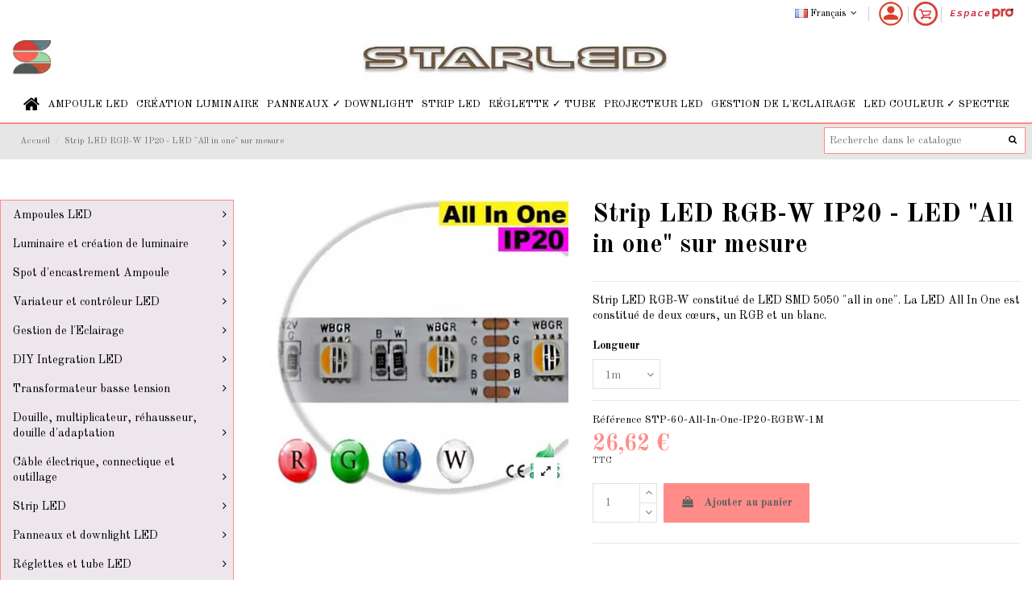

--- FILE ---
content_type: text/html; charset=utf-8
request_url: https://www.starled.fr/strip-leds-rgb-w-ip20-led-all-in-one-sur-mesure
body_size: 36091
content:
<!doctype html>
<html lang="fr">

<head>
    
        
  <meta charset="utf-8">


  <meta http-equiv="x-ua-compatible" content="ie=edge">



  


  


    <link rel="canonical" href="https://www.starled.fr/strip-leds-rgb-w-ip20-led-all-in-one-sur-mesure">

  <title>Strip LEDs RGB-W IP20 - LED &quot;All in one&quot; sur mesure</title>
  
    
  
  <meta name="description" content="Ce Strip LED RGB-W IP20 sur mesure All in one est à la pointe de la technologie, il combine deux sources LED ( Blanc et RGB ) en une seule LED.">
  <meta name="keywords" content="">
      <meta name="robots" content="index, follow">
      
    

  
      



    <meta property="og:type" content="product">
    <meta property="og:url" content="https://www.starled.fr/strip-leds-rgb-w-ip20-led-all-in-one-sur-mesure">
    <meta property="og:title" content="Strip LEDs RGB-W IP20 - LED &quot;All in one&quot; sur mesure">
    <meta property="og:site_name" content="Starled">
    <meta property="og:description" content="Ce Strip LED RGB-W IP20 sur mesure All in one est à la pointe de la technologie, il combine deux sources LED ( Blanc et RGB ) en une seule LED.">
    <meta property="og:image" content="https://www.starled.fr/4234-thickbox_default/strip-leds-rgb-w-ip20-led-all-in-one-sur-mesure.jpg">
    <meta property="og:image:width" content="1100">
    <meta property="og:image:height" content="1100">





      <meta name="viewport" content="initial-scale=1,user-scalable=no,maximum-scale=1,width=device-width">
  




  <link rel="icon" type="image/vnd.microsoft.icon" href="https://www.starled.fr/img/favicon-1.ico?1714219247">
  <link rel="shortcut icon" type="image/x-icon" href="https://www.starled.fr/img/favicon-1.ico?1714219247">
    







    <link rel="stylesheet" href="/modules/ps_checkout/views/css/payments.css?version=7.5.0.7" type="text/css" media="all">
  <link rel="stylesheet" href="https://fonts.googleapis.com/css?family=Poppins:300,regular,500,600,700,100,200,800,900%7COswald:300,regular,700%7CPacifico:regular%7CRaleway:100,200,300,500%7CLato:100,300,regular,700,900,400%7CLora:regular,600%7CGreat+Vibes:regular%7CMontserrat:regular,700%7CLibre+Baskerville:regular,italic,700&amp;subset=latin%2Clatin-ext" type="text/css" media="all">
  <link rel="stylesheet" href="https://www.starled.fr/themes/warehousechild/assets/cache/theme-0e664a1015.css" type="text/css" media="all">



<style media="screen">
    #chat-application-iframe {
        width:265px;
        height:300px;
    }
    #root .app .MuiBox-root.smart-4 .MuiBadge-root {
    	height: 55px;
    }
</style>


<link rel="preload" as="font"
      href="/themes/warehousechild/assets/css/font-awesome/fonts/fontawesome-webfont.woff?v=4.7.0"
      type="font/woff" crossorigin="anonymous">
<link rel="preload" as="font"
      href="/themes/warehousechild/assets/css/font-awesome/fonts/fontawesome-webfont.woff2?v=4.7.0"
      type="font/woff2" crossorigin="anonymous">

<link  rel="preload stylesheet"  as="style" href="/themes/warehousechild/assets/css/font-awesome/css/font-awesome-preload.css"
       type="text/css" crossorigin="anonymous">





  

  <script>
        var LS_Meta = {"v":"6.6.9"};
        var elementorFrontendConfig = {"isEditMode":"","stretchedSectionContainer":"","instagramToken":false,"is_rtl":false};
        var ever_ap_ajax = "https:\/\/www.starled.fr\/module\/everpsautopromo\/Ajax";
        var ever_ap_delaystarting = 0;
        var ever_ap_id_cookie = "1777--0";
        var ever_ap_id_product = 1777;
        var iqitTheme = {"rm_sticky":"0","rm_breakpoint":0,"op_preloader":"0","cart_style":"side","cart_confirmation":"open","h_layout":"3","f_fixed":"","f_layout":"2","h_absolute":"0","h_sticky":"menu","hw_width":"fullwidth","hm_submenu_width":"default","h_search_type":"full","pl_lazyload":true,"pl_infinity":false,"pl_rollover":true,"pl_crsl_autoplay":false,"pl_slider_ld":3,"pl_slider_d":3,"pl_slider_t":2,"pl_slider_p":1,"pp_thumbs":"left","pp_zoom":"modalzoom","pp_image_layout":"column","pp_tabs":"section","pl_grid_qty":false};
        var iqitcountdown_days = "d.";
        var iqitextendedproduct = {"speed":"70"};
        var iqitfdc_from = 0;
        var iqitmegamenu = {"sticky":"false","containerSelector":"#wrapper > .container"};
        var prestashop = {"cart":{"products":[],"totals":{"total":{"type":"total","label":"Total","amount":0,"value":"0,00\u00a0\u20ac"},"total_including_tax":{"type":"total","label":"Total TTC","amount":0,"value":"0,00\u00a0\u20ac"},"total_excluding_tax":{"type":"total","label":"Total HT :","amount":0,"value":"0,00\u00a0\u20ac"}},"subtotals":{"products":{"type":"products","label":"Sous-total","amount":0,"value":"0,00\u00a0\u20ac"},"discounts":null,"shipping":{"type":"shipping","label":"Livraison","amount":0,"value":""},"tax":null},"products_count":0,"summary_string":"0 articles","vouchers":{"allowed":1,"added":[]},"discounts":[],"minimalPurchase":0,"minimalPurchaseRequired":""},"currency":{"name":"Euro","iso_code":"EUR","iso_code_num":"978","sign":"\u20ac"},"customer":{"lastname":null,"firstname":null,"email":null,"birthday":null,"newsletter":null,"newsletter_date_add":null,"optin":null,"website":null,"company":null,"siret":null,"ape":null,"is_logged":false,"gender":{"type":null,"name":null},"addresses":[]},"language":{"name":"Fran\u00e7ais (French)","iso_code":"fr","locale":"fr-FR","language_code":"fr","is_rtl":"0","date_format_lite":"d\/m\/Y","date_format_full":"d\/m\/Y H:i:s","id":1},"page":{"title":"","canonical":null,"meta":{"title":"Strip LEDs RGB-W IP20 - LED \"All in one\" sur mesure","description":"Ce Strip LED RGB-W IP20 sur mesure All in one est \u00e0 la pointe de la technologie, il combine deux sources LED ( Blanc et RGB ) en une seule LED.","keywords":"","robots":"index"},"page_name":"product","body_classes":{"lang-fr":true,"lang-rtl":false,"country-FR":true,"currency-EUR":true,"layout-left-column":true,"page-product":true,"tax-display-enabled":true,"product-id-1777":true,"product-Strip LED RGB-W IP20 - LED \"All in one\" sur mesure":true,"product-id-category-2":true,"product-id-manufacturer-0":true,"product-id-supplier-0":true,"product-available-for-order":true},"admin_notifications":[]},"shop":{"name":"Starled","logo":"https:\/\/www.starled.fr\/img\/starled-logo-1716225643.jpg","stores_icon":"https:\/\/www.starled.fr\/img\/logo_stores.png","favicon":"https:\/\/www.starled.fr\/img\/favicon-1.ico"},"urls":{"base_url":"https:\/\/www.starled.fr\/","current_url":"https:\/\/www.starled.fr\/strip-leds-rgb-w-ip20-led-all-in-one-sur-mesure","shop_domain_url":"https:\/\/www.starled.fr","img_ps_url":"https:\/\/www.starled.fr\/img\/","img_cat_url":"https:\/\/www.starled.fr\/img\/c\/","img_lang_url":"https:\/\/www.starled.fr\/img\/l\/","img_prod_url":"https:\/\/www.starled.fr\/img\/p\/","img_manu_url":"https:\/\/www.starled.fr\/img\/m\/","img_sup_url":"https:\/\/www.starled.fr\/img\/su\/","img_ship_url":"https:\/\/www.starled.fr\/img\/s\/","img_store_url":"https:\/\/www.starled.fr\/img\/st\/","img_col_url":"https:\/\/www.starled.fr\/img\/co\/","img_url":"https:\/\/www.starled.fr\/themes\/warehousechild\/assets\/img\/","css_url":"https:\/\/www.starled.fr\/themes\/warehousechild\/assets\/css\/","js_url":"https:\/\/www.starled.fr\/themes\/warehousechild\/assets\/js\/","pic_url":"https:\/\/www.starled.fr\/upload\/","pages":{"address":"https:\/\/www.starled.fr\/adresse","addresses":"https:\/\/www.starled.fr\/adresses","authentication":"https:\/\/www.starled.fr\/authentification","cart":"https:\/\/www.starled.fr\/panier","category":"https:\/\/www.starled.fr\/index.php?controller=category","cms":"https:\/\/www.starled.fr\/index.php?controller=cms","contact":"https:\/\/www.starled.fr\/contactez-nous","discount":"https:\/\/www.starled.fr\/bons-de-reduction","guest_tracking":"https:\/\/www.starled.fr\/guest-tracking","history":"https:\/\/www.starled.fr\/historique-des-commandes","identity":"https:\/\/www.starled.fr\/identite","index":"https:\/\/www.starled.fr\/","my_account":"https:\/\/www.starled.fr\/mon-compte","order_confirmation":"https:\/\/www.starled.fr\/index.php?controller=order-confirmation","order_detail":"https:\/\/www.starled.fr\/index.php?controller=order-detail","order_follow":"https:\/\/www.starled.fr\/details-de-la-commande","order":"https:\/\/www.starled.fr\/commande","order_return":"https:\/\/www.starled.fr\/index.php?controller=order-return","order_slip":"https:\/\/www.starled.fr\/avoirs","pagenotfound":"https:\/\/www.starled.fr\/erreur-404","password":"https:\/\/www.starled.fr\/mot-de-passe-oublie","pdf_invoice":"https:\/\/www.starled.fr\/index.php?controller=pdf-invoice","pdf_order_return":"https:\/\/www.starled.fr\/index.php?controller=pdf-order-return","pdf_order_slip":"https:\/\/www.starled.fr\/index.php?controller=pdf-order-slip","prices_drop":"https:\/\/www.starled.fr\/ventes-flash","product":"https:\/\/www.starled.fr\/index.php?controller=product","search":"https:\/\/www.starled.fr\/recherche","sitemap":"https:\/\/www.starled.fr\/plan-du-site","stores":"https:\/\/www.starled.fr\/magasins","supplier":"https:\/\/www.starled.fr\/fournisseurs","register":"https:\/\/www.starled.fr\/authentification?create_account=1","order_login":"https:\/\/www.starled.fr\/commande?login=1"},"alternative_langs":{"fr":"https:\/\/www.starled.fr\/strip-leds-rgb-w-ip20-led-all-in-one-sur-mesure","en-US":"https:\/\/www.starled.fr\/en\/strip-leds-rgb-w-ip20-led-all-in-one-made-to-measure"},"theme_assets":"\/themes\/warehousechild\/assets\/","actions":{"logout":"https:\/\/www.starled.fr\/?mylogout="},"no_picture_image":{"bySize":{"cart_default":{"url":"https:\/\/www.starled.fr\/img\/p\/fr-default-cart_default.jpg","width":125,"height":125},"small_default":{"url":"https:\/\/www.starled.fr\/img\/p\/fr-default-small_default.jpg","width":130,"height":130},"home_default":{"url":"https:\/\/www.starled.fr\/img\/p\/fr-default-home_default.jpg","width":300,"height":300},"large_default":{"url":"https:\/\/www.starled.fr\/img\/p\/fr-default-large_default.jpg","width":484,"height":484},"medium_default":{"url":"https:\/\/www.starled.fr\/img\/p\/fr-default-medium_default.jpg","width":452,"height":584},"thickbox_default":{"url":"https:\/\/www.starled.fr\/img\/p\/fr-default-thickbox_default.jpg","width":1100,"height":1100}},"small":{"url":"https:\/\/www.starled.fr\/img\/p\/fr-default-cart_default.jpg","width":125,"height":125},"medium":{"url":"https:\/\/www.starled.fr\/img\/p\/fr-default-large_default.jpg","width":484,"height":484},"large":{"url":"https:\/\/www.starled.fr\/img\/p\/fr-default-thickbox_default.jpg","width":1100,"height":1100},"legend":""}},"configuration":{"display_taxes_label":true,"display_prices_tax_incl":true,"is_catalog":false,"show_prices":true,"opt_in":{"partner":false},"quantity_discount":{"type":"discount","label":"Remise sur prix unitaire"},"voucher_enabled":1,"return_enabled":0},"field_required":[],"breadcrumb":{"links":[{"title":"Accueil","url":"https:\/\/www.starled.fr\/"},{"title":"Strip LED RGB-W IP20 - LED \"All in one\" sur mesure","url":"https:\/\/www.starled.fr\/strip-leds-rgb-w-ip20-led-all-in-one-sur-mesure#\/longueur_strip_led-1m"}],"count":2},"link":{"protocol_link":"https:\/\/","protocol_content":"https:\/\/"},"time":1769314145,"static_token":"b4afe61ea50337202f92d63c5f98a26d","token":"ad94322d883e7f7132c68c7a62fdb968","debug":false};
        var ps_checkoutApplePayUrl = "https:\/\/www.starled.fr\/module\/ps_checkout\/applepay?token=b4afe61ea50337202f92d63c5f98a26d";
        var ps_checkoutAutoRenderDisabled = false;
        var ps_checkoutCancelUrl = "https:\/\/www.starled.fr\/module\/ps_checkout\/cancel?token=b4afe61ea50337202f92d63c5f98a26d";
        var ps_checkoutCardBrands = ["MASTERCARD","VISA","AMEX","CB_NATIONALE"];
        var ps_checkoutCardFundingSourceImg = "\/modules\/ps_checkout\/views\/img\/payment-cards.png";
        var ps_checkoutCardLogos = {"AMEX":"\/modules\/ps_checkout\/views\/img\/amex.svg","CB_NATIONALE":"\/modules\/ps_checkout\/views\/img\/cb.svg","DINERS":"\/modules\/ps_checkout\/views\/img\/diners.svg","DISCOVER":"\/modules\/ps_checkout\/views\/img\/discover.svg","JCB":"\/modules\/ps_checkout\/views\/img\/jcb.svg","MAESTRO":"\/modules\/ps_checkout\/views\/img\/maestro.svg","MASTERCARD":"\/modules\/ps_checkout\/views\/img\/mastercard.svg","UNIONPAY":"\/modules\/ps_checkout\/views\/img\/unionpay.svg","VISA":"\/modules\/ps_checkout\/views\/img\/visa.svg"};
        var ps_checkoutCartProductCount = 0;
        var ps_checkoutCheckUrl = "https:\/\/www.starled.fr\/module\/ps_checkout\/check?token=b4afe61ea50337202f92d63c5f98a26d";
        var ps_checkoutCheckoutTranslations = {"checkout.go.back.label":"Tunnel de commande","checkout.go.back.link.title":"Retourner au tunnel de commande","checkout.card.payment":"Paiement par carte","checkout.page.heading":"R\u00e9sum\u00e9 de commande","checkout.cart.empty":"Votre panier d'achat est vide.","checkout.page.subheading.card":"Carte","checkout.page.subheading.paypal":"PayPal","checkout.payment.by.card":"Vous avez choisi de payer par carte.","checkout.payment.by.paypal":"Vous avez choisi de payer par PayPal.","checkout.order.summary":"Voici un r\u00e9sum\u00e9 de votre commande :","checkout.order.amount.total":"Le montant total de votre panier est de","checkout.order.included.tax":"(TTC)","checkout.order.confirm.label":"Veuillez finaliser votre commande en cliquant sur &quot;Je valide ma commande&quot;","checkout.payment.token.delete.modal.header":"Voulez-vous supprimer cette m\u00e9thode de paiement ?","checkout.payment.token.delete.modal.content":"Cette m\u00e9thode de paiement sera supprim\u00e9e de votre compte :","checkout.payment.token.delete.modal.confirm-button":"Supprimer cette m\u00e9thode de paiement","checkout.payment.loader.processing-request":"Veuillez patienter, nous traitons votre demande...","checkout.payment.others.link.label":"Autres moyens de paiement","checkout.payment.others.confirm.button.label":"Je valide ma commande","checkout.form.error.label":"Une erreur s'est produite lors du paiement. Veuillez r\u00e9essayer ou contacter le support.","loader-component.label.header":"Merci pour votre achat !","loader-component.label.body":"Veuillez patienter, nous traitons votre paiement","loader-component.label.body.longer":"Veuillez patienter, cela prend un peu plus de temps...","payment-method-logos.title":"Paiement 100% s\u00e9curis\u00e9","express-button.cart.separator":"ou","express-button.checkout.express-checkout":"Achat rapide","ok":"Ok","cancel":"Annuler","paypal.hosted-fields.label.card-name":"Nom du titulaire de la carte","paypal.hosted-fields.placeholder.card-name":"Nom du titulaire de la carte","paypal.hosted-fields.label.card-number":"Num\u00e9ro de carte","paypal.hosted-fields.placeholder.card-number":"Num\u00e9ro de carte","paypal.hosted-fields.label.expiration-date":"Date d'expiration","paypal.hosted-fields.placeholder.expiration-date":"MM\/YY","paypal.hosted-fields.label.cvv":"Code de s\u00e9curit\u00e9","paypal.hosted-fields.placeholder.cvv":"XXX","error.paypal-sdk":"L'instance du PayPal JavaScript SDK est manquante","error.google-pay-sdk":"L'instance du Google Pay Javascript SDK est manquante","error.apple-pay-sdk":"L'instance du Apple Pay Javascript SDK est manquante","error.google-pay.transaction-info":"Une erreur est survenue lors de la r\u00e9cup\u00e9ration des informations sur la transaction Google Pay","error.apple-pay.payment-request":"Une erreur est survenue lors de la r\u00e9cup\u00e9ration des informations sur la transaction Apple Pay","error.paypal-sdk.contingency.cancel":"Authentification du titulaire de carte annul\u00e9e, veuillez choisir un autre moyen de paiement ou essayez de nouveau.","error.paypal-sdk.contingency.error":"Une erreur est survenue lors de l'authentification du titulaire de la carte, veuillez choisir un autre moyen de paiement ou essayez de nouveau.","error.paypal-sdk.contingency.failure":"Echec de l'authentification du titulaire de la carte, veuillez choisir un autre moyen de paiement ou essayez de nouveau.","error.paypal-sdk.contingency.unknown":"L'identit\u00e9 du titulaire de la carte n'a pas pu \u00eatre v\u00e9rifi\u00e9e, veuillez choisir un autre moyen de paiement ou essayez de nouveau.","APPLE_PAY_MERCHANT_SESSION_VALIDATION_ERROR":"Nous ne pouvons pas traiter votre paiement Apple Pay pour le moment. Cela peut \u00eatre d\u00fb \u00e0 un probl\u00e8me de v\u00e9rification de la configuration du paiement pour ce site. Veuillez r\u00e9essayer plus tard ou choisir un autre moyen de paiement.","APPROVE_APPLE_PAY_VALIDATION_ERROR":"Un probl\u00e8me est survenu lors du traitement de votre paiement Apple Pay. Veuillez v\u00e9rifier les d\u00e9tails de votre commande et r\u00e9essayer, ou utilisez un autre mode de paiement."};
        var ps_checkoutCheckoutUrl = "https:\/\/www.starled.fr\/commande";
        var ps_checkoutConfirmUrl = "https:\/\/www.starled.fr\/index.php?controller=order-confirmation";
        var ps_checkoutCreateUrl = "https:\/\/www.starled.fr\/module\/ps_checkout\/create?token=b4afe61ea50337202f92d63c5f98a26d";
        var ps_checkoutCustomMarks = {"google_pay":"\/modules\/ps_checkout\/views\/img\/google_pay.svg"};
        var ps_checkoutExpressCheckoutCartEnabled = false;
        var ps_checkoutExpressCheckoutOrderEnabled = false;
        var ps_checkoutExpressCheckoutProductEnabled = false;
        var ps_checkoutExpressCheckoutSelected = false;
        var ps_checkoutExpressCheckoutUrl = "https:\/\/www.starled.fr\/module\/ps_checkout\/ExpressCheckout?token=b4afe61ea50337202f92d63c5f98a26d";
        var ps_checkoutFundingSource = "paypal";
        var ps_checkoutFundingSourcesSorted = ["paypal","card","google_pay"];
        var ps_checkoutGooglePayUrl = "https:\/\/www.starled.fr\/module\/ps_checkout\/googlepay?token=b4afe61ea50337202f92d63c5f98a26d";
        var ps_checkoutHostedFieldsContingencies = "SCA_WHEN_REQUIRED";
        var ps_checkoutHostedFieldsEnabled = true;
        var ps_checkoutIconsPath = "\/modules\/ps_checkout\/views\/img\/icons\/";
        var ps_checkoutLoaderImage = "\/modules\/ps_checkout\/views\/img\/loader.svg";
        var ps_checkoutPartnerAttributionId = "PrestaShop_Cart_PSXO_PSDownload";
        var ps_checkoutPayLaterCartPageButtonEnabled = true;
        var ps_checkoutPayLaterCategoryPageBannerEnabled = false;
        var ps_checkoutPayLaterHomePageBannerEnabled = false;
        var ps_checkoutPayLaterOrderPageBannerEnabled = false;
        var ps_checkoutPayLaterOrderPageButtonEnabled = false;
        var ps_checkoutPayLaterOrderPageMessageEnabled = false;
        var ps_checkoutPayLaterProductPageBannerEnabled = false;
        var ps_checkoutPayLaterProductPageButtonEnabled = false;
        var ps_checkoutPayLaterProductPageMessageEnabled = false;
        var ps_checkoutPayPalButtonConfiguration = {"shape":"pill","label":"pay","color":"gold"};
        var ps_checkoutPayPalEnvironment = "LIVE";
        var ps_checkoutPayPalOrderId = "";
        var ps_checkoutPayPalSdkConfig = {"clientId":"AXjYFXWyb4xJCErTUDiFkzL0Ulnn-bMm4fal4G-1nQXQ1ZQxp06fOuE7naKUXGkq2TZpYSiI9xXbs4eo","merchantId":"PUZPPA5WKY7MS","currency":"EUR","intent":"capture","commit":"false","vault":"false","integrationDate":"2024-04-01","dataPartnerAttributionId":"PrestaShop_Cart_PSXO_PSDownload","dataCspNonce":"","dataEnable3ds":"true","disableFunding":"paylater,bancontact,eps,ideal,mybank,p24,blik","components":"marks,funding-eligibility,googlepay"};
        var ps_checkoutPayWithTranslations = {"paypal":"Payer avec un compte PayPal","card":"Payer par Carte","google_pay":"Payer avec Google Pay"};
        var ps_checkoutPaymentMethodLogosTitleImg = "\/modules\/ps_checkout\/views\/img\/icons\/lock_checkout.svg";
        var ps_checkoutPaymentUrl = "https:\/\/www.starled.fr\/module\/ps_checkout\/payment?token=b4afe61ea50337202f92d63c5f98a26d";
        var ps_checkoutRenderPaymentMethodLogos = true;
        var ps_checkoutValidateUrl = "https:\/\/www.starled.fr\/module\/ps_checkout\/validate?token=b4afe61ea50337202f92d63c5f98a26d";
        var ps_checkoutVaultUrl = "https:\/\/www.starled.fr\/module\/ps_checkout\/vault?token=b4afe61ea50337202f92d63c5f98a26d";
        var ps_checkoutVersion = "7.5.0.7";
        var psemailsubscription_subscription = "https:\/\/www.starled.fr\/module\/ps_emailsubscription\/subscription";
      </script>



  <!-- Microdatos Organization -->
	
<script type="application/ld+json" id="adpmicrodatos-organization-ps17v5.5.3">
{
    "name" : "Starled",
    "url" : "https:\/\/www.starled.fr\/",
    "logo" : [
    	{

    	"@type" : "ImageObject",
    	"url" : "https://www.starled.fr/img/starled-logo-1716225643.jpg"
    	}
    ],
        "email" : "contact@starled.fr",
    			"address": {
	    "@type": "PostalAddress",
	    "addressLocality": "Anizy le Ch\u00e2teau",
	    "postalCode": "02320",
	    "streetAddress": "I Route de Brancourt",
	    "addressRegion": "",
	    "addressCountry": "FR"
	},
			"contactPoint" : [
		{
			"@type" : "ContactPoint",
	    	"telephone" : "03 52 74 00 77",
	    	"contactType" : "customer service",
			"contactOption": "TollFree",
	    	"availableLanguage": [ 
	    			    				    				"Fran\u00e7ais (French)"
	    				    			    				    				,"English (English)"
	    				    			    	]
	    } 
	],
			
	"@context": "http://schema.org",
	"@type" : "Organization"
}
</script>


<!-- Microdatos Webpage -->
	
<script type="application/ld+json" id="adpmicrodatos-webpage-ps17v5.5.3">
{
    "@context": "http://schema.org",
    "@type" : "WebPage",
    "isPartOf": [{
        "@type":"WebSite",
        "url":  "https://www.starled.fr/",
        "name": "Starled"
    }],
    "name": "Strip LEDs RGB-W IP20 - LED \"All in one\" sur mesure",
    "url": "https://www.starled.fr/strip-leds-rgb-w-ip20-led-all-in-one-sur-mesure"
}
</script>



<!-- Microdatos Breadcrumb -->
	<script type="application/ld+json" id="adpmicrodatos-breadcrumblist-ps17v5.5.3">
    {
        "itemListElement": [
            {
                "item": "https:\/\/www.starled.fr\/fr\/",
                "name": "Accueil",
                "position": 1,
                "@type": "ListItem"
            } 
        ],
        "@context": "https://schema.org/",
        "@type": "BreadcrumbList"
    }
</script>

<!-- Microdatos Producto -->
			<script type="application/ld+json" id="adpmicrodatos-product-ps17v5.5.3">
{
    "name": "Strip LED RGB-W IP20 - LED \"All in one\" sur mesure",
    "image": ["https:\/\/www.starled.fr\/4234-large_default\/strip-leds-rgb-w-ip20-led-all-in-one-sur-mesure.jpg"],
    "url": "https:\/\/www.starled.fr\/strip-leds-rgb-w-ip20-led-all-in-one-sur-mesure#\/43-longueur_strip_led-1m",
    "inProductGroupWithID": 1777,
    "productID": "1777-5442",
            "gtin13": "0",
        "category": "accueil",
    "sku": "STP-60-All-In-One-IP20-RGBW-1M",
    "description": "Strip LED RGB-W constitu\u00e9 de LED SMD 5050 \"all in one\". La LED All In One est constitu\u00e9 de deux c\u0153urs, un RGB et un blanc.",
     "offers": {
        "availability": "https://schema.org/InStock",
              "price": "26.62",
          "priceCurrency": "EUR",
        "url": "https:\/\/www.starled.fr\/strip-leds-rgb-w-ip20-led-all-in-one-sur-mesure#\/43-longueur_strip_led-1m",
              "itemCondition": "https://schema.org/NewCondition",
                "seller":{
            "name": "Starled",
            "@type": "Organization"
        },
              "@type": "Offer"
  },    "@context": "https://schema.org/",
    "@type": "Product"
}
</script>
	


<!-- emarketing start -->





<!-- emarketing end --><meta name="generator" content="Powered by Creative Slider 6.6.9 - Multi-Purpose, Responsive, Parallax, Mobile-Friendly Slider Module for PrestaShop." />
<script async src="https://www.googletagmanager.com/gtag/js?id=UA-15515494-1"></script>
<script>
  window.dataLayer = window.dataLayer || [];
  function gtag(){dataLayer.push(arguments);}
  gtag('js', new Date());
  gtag(
    'config',
    'UA-15515494-1',
    {
      'debug_mode':false
      , 'anonymize_ip': true                }
  );
</script>

<!-- START OF DOOFINDER SCRIPT -->
  <script>
    const dfLayerOptions = {
      installationId: "b98120c8-1285-4ae1-bd77-1f612730b909",
      zone: "eu1",
      language: "fr",
      currency: "EUR"
    };
    (function (l, a, y, e, r, s) {
      r = l.createElement(a); r.onload = e; r.async = 1; r.src = y;
      s = l.getElementsByTagName(a)[0]; s.parentNode.insertBefore(r, s);
    })(document, 'script', 'https://cdn.doofinder.com/livelayer/1/js/loader.min.js', function () {
      doofinderLoader.load(dfLayerOptions);
    });

    document.addEventListener('doofinder.cart.add', function(event) {

      const checkIfCartItemHasVariation = (cartObject) => {
        return (cartObject.item_id === cartObject.grouping_id) ? false : true;
      };

      /**
      * Returns only ID from string
      */
      const sanitizeVariationID = (variationID) => {
        return variationID.replace(/\D/g, "")
      };

      doofinderManageCart({
        cartURL          : "https://www.starled.fr/panier",  /* required for prestashop 1.7, in previous versions it will be empty. */
        cartToken        : "b4afe61ea50337202f92d63c5f98a26d",
        productID        : checkIfCartItemHasVariation(event.detail) ? event.detail.grouping_id : event.detail.item_id,
        customizationID  : checkIfCartItemHasVariation(event.detail) ? sanitizeVariationID(event.detail.item_id) : 0,   /* If there are no combinations, the value will be 0 */
        quantity         : event.detail.amount,
        statusPromise    : event.detail.statusPromise,
        itemLink         : event.detail.link
      });
    });
  </script>
<!-- END OF DOOFINDER SCRIPT -->
<?php
/**
 * NOTICE OF LICENSE
 *
 * Smartsupp live chat - official plugin. Smartsupp is free live chat with visitor recording. 
 * The plugin enables you to create a free account or sign in with existing one. Pre-integrated 
 * customer info with WooCommerce (you will see names and emails of signed in webshop visitors).
 * Optional API for advanced chat box modifications.
 *
 * You must not modify, adapt or create derivative works of this source code
 *
 *  @author    Smartsupp
 *  @copyright 2021 Smartsupp.com
 *  @license   GPL-2.0+
**/ 
?>

<script type="text/javascript">
            var _smartsupp = _smartsupp || {};
            _smartsupp.key = 'ca1a47e9a75a9f50e32171e3fd156943f6aaa8dc';
_smartsupp.cookieDomain = '.www.starled.fr';
_smartsupp.sitePlatform = 'Prestashop 1.7.7.1';
window.smartsupp||(function(d) {
                var s,c,o=smartsupp=function(){ o._.push(arguments)};o._=[];
                s=d.getElementsByTagName('script')[0];c=d.createElement('script');
                c.type='text/javascript';c.charset='utf-8';c.async=true;
                c.src='//www.smartsuppchat.com/loader.js';s.parentNode.insertBefore(c,s);
            })(document);
            </script><script type="text/javascript">var _smartsupp = _smartsupp || {};
_smartsupp.key = 'ca1a47e9a75a9f50e32171e3fd156943f6aaa8dc';
window.smartsupp||(function(d) {
  var s,c,o=smartsupp=function(){ o._.push(arguments)};o._=[];
  s=d.getElementsByTagName('script')[0];c=d.createElement('script');
  c.type='text/javascript';c.charset='utf-8';c.async=true;
  c.src='https://www.smartsuppchat.com/loader.js?';s.parentNode.insertBefore(c,s);
})(document);</script>
<script type="application/ld+json">{"@context":"https:\/\/schema.org\/","@type":"Product","sku":"STP-60-All-In-One-IP20-RGBW-SM","mpn":"1777","name":"Strip LED RGB-W IP20 - LED &quot;All in one&quot; sur mesure","description":" Strip LED RGB-W constitué de LED SMD 5050 &quot;all in one&quot;. La LED All In One est constitué de deux cœurs, un RGB et un blanc. ","releaseDate":"2015-03-23 18:58:20","brand":{"@type":"Thing","name":""},"url":"https://www.starled.fr/strip-leds-rgb-w-ip20-led-all-in-one-sur-mesure","category":"Accueil","image":{"@type":"ImageObject","url":"www.starled.fr/4234-large_default/strip-leds-rgb-w-ip20-led-all-in-one-sur-mesure.jpg","width":1024,"height":680},"offers":{"@type":"Offer","price":"26.62","priceCurrency":"EUR","availability":"https:\/\/schema.org\/InStock","itemCondition":"NewCondition","seller":{"@type":"Organization","@id":"https://www.starled.fr/","name":"Starled","url":"https://www.starled.fr/","logo":"https://www.starled.fr//img/starled-logo-1716225643.jpg"},"url":"https://www.starled.fr/strip-leds-rgb-w-ip20-led-all-in-one-sur-mesure","priceValidUntil":"2026-12-31"}}</script>

<link rel="preconnect" href="https://analytics.twitter.com">
<link rel="preconnect" href="https://t.co">
<link rel="preconnect" href="https://stats.g.doubleclick.net">
<link rel="preconnect" href="https://www.google-analytics.com">
<link rel="preconnect" href="https://www.googleadservices.com">
<link rel="preconnect" href="https://sjs.bizographics.com">
<link rel="preconnect" href="https://www.google.com">
<link rel="preconnect" href="https://www.facebook.com">
<link rel="preconnect" href="https://www.google.fr">
<link rel="preconnect" href="https://googleads.g.doubleclick.net">
<link rel="preconnect" href="https://static.ads-twitter.com">
<link rel="preconnect" href="https://connect.facebook.net">
<link rel="preconnect" href="https://www.googletagmanager.com">
<link rel="preconnect" href="https://px.ads.linkedin.com">
<meta name="reply-to" content="contact@starled.fr">
<meta name="identifier-url" content="www.starled.fr">
<meta name="copyright" content="Copyright &copy;2026 Starled">






    
            <meta property="product:pretax_price:amount" content="22.18">
        <meta property="product:pretax_price:currency" content="EUR">
        <meta property="product:price:amount" content="26.62">
        <meta property="product:price:currency" content="EUR">
                <meta property="product:weight:value" content="0.310000">
        <meta property="product:weight:units" content="kg">
    
    

    </head>

<body id="product" class="shop_1 lang-fr country-fr currency-eur layout-left-column page-product tax-display-enabled product-id-1777 product-strip-led-rgb-w-ip20-led-all-in-one-sur-mesure product-id-category-2 product-id-manufacturer-0 product-id-supplier-0 product-available-for-order body-desktop-header-style-w-3">


    




    


<main id="main-page-content"  >
    
            

    <header id="header" class="desktop-header-style-w-3">
        
            

            <div class="container">
        <nav class="header-nav">
    
        <div class="row justify-content-between">
            <div class="col col-auto col-md left-nav">
                                
            </div>
            <div class="col col-auto center-nav text-center">
                
             </div>
            <div class="col col-auto col-md right-nav text-right">
                

<div id="language_selector" class="d-inline-block">
    <div class="language-selector-wrapper d-inline-block">
        <div class="language-selector dropdown js-dropdown">
            <a class="expand-more" data-toggle="dropdown" data-iso-code="fr"><img width="16" height="11" src="https://www.starled.fr/img/l/1.jpg" alt="Français" class="img-fluid lang-flag" /> Français <i class="fa fa-angle-down fa-fw" aria-hidden="true"></i></a>
            <div class="dropdown-menu">
                <ul>
                                            <li  class="current" >
                            <a href="https://www.starled.fr/strip-leds-rgb-w-ip20-led-all-in-one-sur-mesure" rel="alternate" hreflang="fr"
                               class="dropdown-item"><img width="16" height="11" src="https://www.starled.fr/img/l/1.jpg" alt="Français" class="img-fluid lang-flag"  data-iso-code="fr"/> Français</a>
                        </li>
                                            <li >
                            <a href="https://www.starled.fr/en/strip-leds-rgb-w-ip20-led-all-in-one-made-to-measure" rel="alternate" hreflang="en"
                               class="dropdown-item"><img width="16" height="11" src="https://www.starled.fr/img/l/2.jpg" alt="English" class="img-fluid lang-flag"  data-iso-code="en"/> English</a>
                        </li>
                                    </ul>
            </div>
        </div>
    </div>
</div>

                                <a href="https://www.starled.fr/identite" title="Voir mon compte client" rel="nofollow" class="nav-link nav-link-account">
                    <img src="/themes/warehousechild/assets/img/icon-user.png" alt="Espace Pro" width="30" height="30">
                </a>
                                                    
                                            <div id="ps-shoppingcart-wrapper" class="col col-auto">
    <div id="ps-shoppingcart"
         class="header-btn-w header-cart-btn-w ps-shoppingcart side-cart">
         <div id="blockcart" class="blockcart cart-preview"
         data-refresh-url="//www.starled.fr/module/ps_shoppingcart/ajax">
        <a id="cart-toogle" class="cart-toogle header-btn header-cart-btn" data-toggle="dropdown" data-display="static">
            <i class="fa fa-shopping-bag fa-fw icon" aria-hidden="true"><span class="cart-products-count-btn  d-none">0</span></i>
            <span class="info-wrapper">
            <span class="title">Panier</span>
            <span class="cart-toggle-details">
            <span class="text-faded cart-separator"> / </span>
                            Empty
                        </span>
            </span>
        </a>
        <div id="_desktop_blockcart-content" class="dropdown-menu-custom dropdown-menu">
    <div id="blockcart-content" class="blockcart-content" >
        <div class="cart-title">
            <span class="modal-title">Votre panier</span>
            <button type="button" id="js-cart-close" class="close">
                <span>×</span>
            </button>
            <hr>
        </div>
                    <span class="no-items">Il n'y a plus d'articles dans votre panier</span>
            </div>
</div> </div>




    </div>
</div>
                                        
                                                                            <a href="https://www.pro-starled.fr/" class="nav-link with-img">
                            <img src="/themes/warehousechild/assets/img/espace-PRO.png" alt="Espace Pro" width="82" height="14">
                        </a>
                                                 </div>
        </div>

                        </nav>
            </div>
        



<div id="desktop-header" class="desktop-header-style-3">
    
            
<div class="header-top">
    <div id="desktop-header-container" class="container">
        <div class="row align-items-center">
                            <div class="col col-header-left">
                                            <div class="header-custom-html">
                            <p><a href="https://www.starled.fr/"><img src="https://dev.starled.fr/img/cms/starled-logo-16335134371.jpg" alt="" width="49" height="45" /></a></p>
                        </div>
                                        
                </div>
                <div class="col col-header-center text-center">
                    <div id="desktop_logo">
                        <a href="https://www.starled.fr/">
                            <img class="logo img-fluid"
                                 src="https://www.starled.fr/img/starled-logo-1716225643.jpg"                                  alt="Starled">
                        </a>
                    </div>
                    
                </div>
                        <div class="col  col-header-right">
                <div class="row no-gutters justify-content-end">
                                            <div id="header-search-btn" class="col col-auto header-btn-w header-search-btn-w">
    <a data-toggle="dropdown" id="header-search-btn-drop"  class="header-btn header-search-btn" data-display="static">
        <i class="fa fa-search fa-fw icon" aria-hidden="true"></i>
        <span class="title">Rechercher</span>
    </a>
        <div class="dropdown-menu-custom  dropdown-menu">
        <div class="dropdown-content modal-backdrop fullscreen-search">
            
<!-- Block search module TOP -->
<div id="search_widget" class="search-widget" data-search-controller-url="https://www.starled.fr/recherche">
    <form method="get" action="https://www.starled.fr/recherche">
        <div class="input-group">
            <input type="text" name="s" value="" data-all-text="Voir tous les résultats"
                   data-blog-text="Blog post"
                   data-product-text="Produit"
                   data-brands-text="Marque"
                   placeholder="Rechercher dans le catalogue" class="form-control form-search-control" />
            <button type="submit" class="search-btn">
                <i class="fa fa-search"></i>
            </button>
        </div>
    </form>
</div>
<!-- /Block search module TOP -->
            <div id="fullscreen-search-backdrop"></div>
        </div>
    </div>
    </div>
                    
                    
                                        

                    

                                    </div>
                
            </div>
            <div class="col-12">
                <div class="row">
                    
                </div>
            </div>
        </div>
    </div>
</div>
<div class="container iqit-megamenu-container">	<div id="iqitmegamenu-wrapper" class="iqitmegamenu-wrapper iqitmegamenu-all">
		<div class="container container-iqitmegamenu">
		<div id="iqitmegamenu-horizontal" class="iqitmegamenu  clearfix" role="navigation">

								
				<nav id="cbp-hrmenu" class="cbp-hrmenu cbp-horizontal cbp-hrsub-narrow">
					<ul>
												<li id="cbp-hrmenu-tab-1" class="cbp-hrmenu-tab cbp-hrmenu-tab-1 cbp-onlyicon ">
	<a href="https://www.starled.fr/" class="nav-link" >

								<span class="cbp-tab-title"> <i class="icon fa fa-home cbp-mainlink-icon"></i>
								</span>
														</a>
													</li>
												<li id="cbp-hrmenu-tab-2" class="cbp-hrmenu-tab cbp-hrmenu-tab-2  cbp-has-submeu">
	<a role="button" class="cbp-empty-mlink nav-link">

								<span class="cbp-tab-title">
								Ampoule led <i class="fa fa-angle-down cbp-submenu-aindicator"></i></span>
														</a>
														<div class="cbp-hrsub col-12">
								<div class="cbp-hrsub-inner">
									<div class="container iqitmegamenu-submenu-container">
									
																																	




<div class="row menu_row menu-element  first_rows menu-element-id-1">
                
            
                                                




    <div class="col-1 cbp-menu-column cbp-menu-element menu-element-id-2 ">
        <div class="cbp-menu-column-inner">
                        
                
                                            <a href="/ampoules-led-gu10">                        <img src="/img/cms/Ampoule LED/Ampoules-LED-GU10.jpg" class="img-fluid cbp-banner-image"
                                                               width="165" height="125"  />
                        </a>                    
                
            
                                                        <a href="/ampoules-led-gu10"
                           class="cbp-column-title nav-link">Ampoules LED GU10 </a>
                                
            
            </div>    </div>
                                    




    <div class="col-1 cbp-menu-column cbp-menu-element menu-element-id-3 ">
        <div class="cbp-menu-column-inner">
                        
                
                                            <a href="/ampoules-led-mr16-gu53">                        <img src="/img/cms/Ampoule LED/ampoules-led-mr16-gu53.jpg" class="img-fluid cbp-banner-image"
                                                               width="165" height="125"  />
                        </a>                    
                
            
                                                        <a href="/ampoules-led-mr16-gu53"
                           class="cbp-column-title nav-link">Ampoules LED MR16 (GU5.3)                                 <span class="label cbp-legend cbp-legend-inner">Ampoules LED MR16 (GU5.3)
                                <span class="cbp-legend-arrow"></span>
                                </span></a>
                                
            
            </div>    </div>
                                    




    <div class="col-1 cbp-menu-column cbp-menu-element menu-element-id-4 ">
        <div class="cbp-menu-column-inner">
                        
                
                                            <a href="/ampoules-led-mr11gu4">                        <img src="/img/cms/Ampoule LED/ampoules-led-mr11gu4.jpg" class="img-fluid cbp-banner-image"
                                                               width="165" height="125"  />
                        </a>                    
                
            
                                                        <a href="/ampoules-led-mr11gu4"
                           class="cbp-column-title nav-link">AMPOULES LED MR11(GU4) </a>
                                
            
            </div>    </div>
                                    




    <div class="col-1 cbp-menu-column cbp-menu-element menu-element-id-5 ">
        <div class="cbp-menu-column-inner">
                        
                
                                            <a href="/ampoules-led-g4">                        <img src="/img/cms/Ampoule LED/ampoules-led-g4.jpg" class="img-fluid cbp-banner-image"
                                                               width="165" height="125"  />
                        </a>                    
                
            
                                                        <a href="/ampoules-led-g4"
                           class="cbp-column-title nav-link">Ampoules LED G4 </a>
                                
            
            </div>    </div>
                                    




    <div class="col-1 cbp-menu-column cbp-menu-element menu-element-id-6 ">
        <div class="cbp-menu-column-inner">
                        
                
                                            <a href="/ampoules-led-g9">                        <img src="/img/cms/Ampoule LED/ampoules-led-g9.jpg" class="img-fluid cbp-banner-image"
                                                               width="165" height="125"  />
                        </a>                    
                
            
                                                        <a href="/ampoules-led-g9"
                           class="cbp-column-title nav-link">Ampoules LED G9 </a>
                                
            
            </div>    </div>
                                    




    <div class="col-1 cbp-menu-column cbp-menu-element menu-element-id-7 ">
        <div class="cbp-menu-column-inner">
                        
                
                                            <a href="/ampoules-led-r7s">                        <img src="/img/cms/Ampoule LED/ampoules-led-r7s.jpg" class="img-fluid cbp-banner-image"
                                                               width="165" height="125"  />
                        </a>                    
                
            
                                                        <a href="/ampoules-led-r7s"
                           class="cbp-column-title nav-link">AMPOULES LED R7S </a>
                                
            
            </div>    </div>
                                    




    <div class="col-1 cbp-menu-column cbp-menu-element menu-element-id-9 ">
        <div class="cbp-menu-column-inner">
                        
                
                                            <a href="/ampoules-led-gx53">                        <img src="/img/cms/Ampoule LED/ampoules-led-gx53.jpg" class="img-fluid cbp-banner-image"
                                                               width="165" height="125"  />
                        </a>                    
                
            
                                                        <a href="/ampoules-led-gx53"
                           class="cbp-column-title nav-link">Ampoules LED GX53 </a>
                                
            
            </div>    </div>
                                    




    <div class="col-1 cbp-menu-column cbp-menu-element menu-element-id-10 ">
        <div class="cbp-menu-column-inner">
                        
                
                                            <a href="/ampoules-led-spheriques">                        <img src="/img/cms/Ampoule LED/ampoules-led-spheriques.jpg" class="img-fluid cbp-banner-image"
                                                               width="165" height="125"  />
                        </a>                    
                
            
                                                        <a href="/ampoules-led-spheriques"
                           class="cbp-column-title nav-link">Ampoules LED sphériques </a>
                                
            
            </div>    </div>
                                    




    <div class="col-1 cbp-menu-column cbp-menu-element menu-element-id-11 ">
        <div class="cbp-menu-column-inner">
                        
                
                                            <a href="/ampoules-led-flammes">                        <img src="/img/cms/Ampoule LED/ampoules-led-flammes.jpg" class="img-fluid cbp-banner-image"
                                                               width="165" height="125"  />
                        </a>                    
                
            
                                                        <a href="/ampoules-led-flammes"
                           class="cbp-column-title nav-link">Ampoules LED flammes </a>
                                
            
            </div>    </div>
                                    




    <div class="col-1 cbp-menu-column cbp-menu-element menu-element-id-12 ">
        <div class="cbp-menu-column-inner">
                        
                
                                            <a href="/ampoules-led-filaments">                        <img src="/img/cms/Ampoule LED/ampoules-led-filaments.jpg" class="img-fluid cbp-banner-image"
                                                               width="165" height="125"  />
                        </a>                    
                
            
                                                        <a href="/ampoules-led-filaments"
                           class="cbp-column-title nav-link">Ampoules LED filaments </a>
                                
            
            </div>    </div>
                                    




    <div class="col-1 cbp-menu-column cbp-menu-element menu-element-id-13 ">
        <div class="cbp-menu-column-inner">
                        
                
                                            <a href="/ampoules-led-epi-de-maïs">                        <img src="/img/cms/Ampoule LED/ampoules-led-epi-de-mais.jpg" class="img-fluid cbp-banner-image"
                                                               width="165" height="125"  />
                        </a>                    
                
            
                                                        <a href="/ampoules-led-epi-de-maïs"
                           class="cbp-column-title nav-link">Ampoules LED épi de maïs </a>
                                
            
            </div>    </div>
                                    




    <div class="col-1 cbp-menu-column cbp-menu-element menu-element-id-14 ">
        <div class="cbp-menu-column-inner">
                        
                
                                            <a href="/ampoules-led-par-et-r50-r63">                        <img src="/img/cms/Ampoule LED/ampoules-led-par-et-r50-r63.jpg" class="img-fluid cbp-banner-image"
                                                               width="165" height="125"  />
                        </a>                    
                
            
                                                        <a href="/ampoules-led-par-et-r50-r63"
                           class="cbp-column-title nav-link">Ampoules LED P.A.R et R50 R63 </a>
                                
            
            </div>    </div>
                                    




    <div class="col-1 cbp-menu-column cbp-menu-element menu-element-id-15 ">
        <div class="cbp-menu-column-inner">
                        
                
                                            <a href="/ampoules-led-e40">                        <img src="/img/cms/Ampoule LED/ampoules-led-e40.jpg" class="img-fluid cbp-banner-image"
                                                               width="165" height="125"  />
                        </a>                    
                
            
                                                        <a href="/ampoules-led-e40"
                           class="cbp-column-title nav-link">Ampoules LED E40 </a>
                                
            
            </div>    </div>
                                    




    <div class="col-1 cbp-menu-column cbp-menu-element menu-element-id-16 ">
        <div class="cbp-menu-column-inner">
                        
                
                                            <a href="/ampoules-led-e27">                        <img src="/img/cms/Ampoule LED/ampoules-led-e27.jpg" class="img-fluid cbp-banner-image"
                                                               width="165" height="125"  />
                        </a>                    
                
            
                                                        <a href="/ampoules-led-e27"
                           class="cbp-column-title nav-link">Ampoules LED E27 </a>
                                
            
            </div>    </div>
                                    




    <div class="col-1 cbp-menu-column cbp-menu-element menu-element-id-17 ">
        <div class="cbp-menu-column-inner">
                        
                
                                            <a href="/ampoules-led-e14">                        <img src="/img/cms/Ampoule LED/ampoules-led-e14.jpg" class="img-fluid cbp-banner-image"
                                                               width="165" height="125"  />
                        </a>                    
                
            
                                                        <a href="/ampoules-led-e14"
                           class="cbp-column-title nav-link">Ampoules LED E14 </a>
                                
            
            </div>    </div>
                                    




    <div class="col-1 cbp-menu-column cbp-menu-element menu-element-id-18 ">
        <div class="cbp-menu-column-inner">
                        
                
                                            <a href="/ampoules-led-e12">                        <img src="/img/cms/Ampoule LED/ampoules-led-e12.jpg" class="img-fluid cbp-banner-image"
                                                               width="165" height="125"  />
                        </a>                    
                
            
                                                        <a href="/ampoules-led-e12"
                           class="cbp-column-title nav-link">Ampoules LED E12 </a>
                                
            
            </div>    </div>
                                    




    <div class="col-1 cbp-menu-column cbp-menu-element menu-element-id-20 ">
        <div class="cbp-menu-column-inner">
                        
                
                                            <a href="/ampoules-led-e10">                        <img src="/img/cms/Ampoule LED/ampoules-led-e10.jpg" class="img-fluid cbp-banner-image"
                                                               width="165" height="125"  />
                        </a>                    
                
            
                                                        <a href="/ampoules-led-e10"
                           class="cbp-column-title nav-link">Ampoules LED E10 </a>
                                
            
            </div>    </div>
                                    




    <div class="col-1 cbp-menu-column cbp-menu-element menu-element-id-21 ">
        <div class="cbp-menu-column-inner">
                        
                
                                            <a href="/ampoules-led-ba9s">                        <img src="/img/cms/Ampoule LED/ampoules-led-ba9s.jpg" class="img-fluid cbp-banner-image"
                                                               width="165" height="125"  />
                        </a>                    
                
            
                                                        <a href="/ampoules-led-ba9s"
                           class="cbp-column-title nav-link">Ampoules LED BA9S </a>
                                
            
            </div>    </div>
                                    




    <div class="col-1 cbp-menu-column cbp-menu-element menu-element-id-22 ">
        <div class="cbp-menu-column-inner">
                        
                
                                            <a href="/ampoules-led-b22">                        <img src="/img/cms/Ampoule LED/ampoules-led-b22.jpg" class="img-fluid cbp-banner-image"
                                                               width="165" height="125"  />
                        </a>                    
                
            
                                                        <a href="/ampoules-led-b22"
                           class="cbp-column-title nav-link">Ampoules LED B22 </a>
                                
            
            </div>    </div>
                                    




    <div class="col-1 cbp-menu-column cbp-menu-element menu-element-id-23 ">
        <div class="cbp-menu-column-inner">
                        
                
                                            <a href="/ar111-led-bulbs">                        <img src="/img/cms/Ampoule LED/ampoules-led-ar111.jpg" class="img-fluid cbp-banner-image"
                                                               width="165" height="125"  />
                        </a>                    
                
            
                                                        <a href="/ar111-led-bulbs"
                           class="cbp-column-title nav-link">Ampoules LED AR111 </a>
                                
            
            </div>    </div>
                                    




    <div class="col-1 cbp-menu-column cbp-menu-element menu-element-id-24 ">
        <div class="cbp-menu-column-inner">
                        
                
                                            <a href="/ampoules-g24-gx24-g23-gx23-2g11-2g7-2gx7">                        <img src="/img/cms/Ampoule LED/ampoules-g24-gx24-g23-gx23-2g11-2g7-2gx7.jpg" class="img-fluid cbp-banner-image"
                                                               width="165" height="125"  />
                        </a>                    
                
            
                                                        <a href="/ampoules-g24-gx24-g23-gx23-2g11-2g7-2gx7"
                           class="cbp-column-title nav-link">Ampoules G24 / GX24 / G23 / GX23 / 2G11 / 2G7 / 2GX7 </a>
                                
            
            </div>    </div>
                                    




    <div class="col-1 cbp-menu-column cbp-menu-element menu-element-id-25 ">
        <div class="cbp-menu-column-inner">
                        
                
                                            <a href="/ampoules-led-deco-couleur">                        <img src="/img/cms/Ampoule LED/ampoules-led-deco-couleur.jpg" class="img-fluid cbp-banner-image"
                                                               width="165" height="125"  />
                        </a>                    
                
            
                                                        <a href="/ampoules-led-deco-couleur"
                           class="cbp-column-title nav-link">Ampoules LED Déco couleur </a>
                                
            
            </div>    </div>
                                    




    <div class="col-1 cbp-menu-column cbp-menu-element menu-element-id-26 ">
        <div class="cbp-menu-column-inner">
                        
                
                                            <a href="/ampoules-led-auto">                        <img src="/img/cms/Ampoule LED/ampoules-led-dimmable.jpg" class="img-fluid cbp-banner-image"
                                                               width="165" height="125"  />
                        </a>                    
                
            
                                                        <a href="/ampoules-led-auto"
                           class="cbp-column-title nav-link">Ampoules LED Auto </a>
                                
            
            </div>    </div>
                                    




    <div class="col-1 cbp-menu-column cbp-menu-element menu-element-id-27 ">
        <div class="cbp-menu-column-inner">
                        
                
                                            <a href="/silicone-colour-filter">                        <img src="/img/cms/Ampoule LED/filtre-silicone-couleur.jpg" class="img-fluid cbp-banner-image"
                                                               width="165" height="125"  />
                        </a>                    
                
            
                                                        <a href="/silicone-colour-filter"
                           class="cbp-column-title nav-link">Filtre Silicone Couleur </a>
                                
            
            </div>    </div>
                            
                </div>
																					
																			</div>
								</div>
							</div>
													</li>
												<li id="cbp-hrmenu-tab-7" class="cbp-hrmenu-tab cbp-hrmenu-tab-7  cbp-has-submeu">
	<a role="button" class="cbp-empty-mlink nav-link">

								<span class="cbp-tab-title">
								Création luminaire <i class="fa fa-angle-down cbp-submenu-aindicator"></i></span>
														</a>
														<div class="cbp-hrsub col-12">
								<div class="cbp-hrsub-inner">
									<div class="container iqitmegamenu-submenu-container">
									
																																	




<div class="row menu_row menu-element  first_rows menu-element-id-1">
                
            
                                                




    <div class="col-1 cbp-menu-column cbp-menu-element menu-element-id-2 ">
        <div class="cbp-menu-column-inner">
                        
                
                                            <a href="/ampoule-filament-led">                        <img src="/img/cms/Création luminaire/ampoule-filament-led.jpg" class="img-fluid cbp-banner-image"
                                                               width="165" height="125"  />
                        </a>                    
                
            
                                                        <a href="/ampoule-filament-led"
                           class="cbp-column-title nav-link">Ampoule filament LED </a>
                                
            
            </div>    </div>
                                    




    <div class="col-1 cbp-menu-column cbp-menu-element menu-element-id-3 ">
        <div class="cbp-menu-column-inner">
                        
                
                                            <a href="/douille-d-adaptation">                        <img src="/img/cms/Création luminaire/douille-d-adaptation.jpg" class="img-fluid cbp-banner-image"
                                                               width="165" height="125"  />
                        </a>                    
                
            
                                                        <a href="/douille-d-adaptation"
                           class="cbp-column-title nav-link">Douille d&#039;adaptation </a>
                                
            
            </div>    </div>
                                    




    <div class="col-1 cbp-menu-column cbp-menu-element menu-element-id-4 ">
        <div class="cbp-menu-column-inner">
                        
                
                                            <a href="/douille-et-culot-de-lampe">                        <img src="/img/cms/Création luminaire/douille-et-culot-de-lampe.jpg" class="img-fluid cbp-banner-image"
                                                               width="165" height="125"  />
                        </a>                    
                
            
                                                        <a href="/douille-et-culot-de-lampe"
                           class="cbp-column-title nav-link">Douille et culot de lampe </a>
                                
            
            </div>    </div>
                                    




    <div class="col-1 cbp-menu-column cbp-menu-element menu-element-id-5 ">
        <div class="cbp-menu-column-inner">
                        
                
                                            <a href="/prise-électrique-et-interrupteur">                        <img src="/img/cms/Création luminaire/prise-électrique-et-interrupteur-.jpg" class="img-fluid cbp-banner-image"
                                                               width="165" height="125"  />
                        </a>                    
                
            
                                                        <a href="/prise-electrique-et-interrupteur"
                           class="cbp-column-title nav-link">Prise électrique et interrupteur </a>
                                
            
            </div>    </div>
                                    




    <div class="col-1 cbp-menu-column cbp-menu-element menu-element-id-6 ">
        <div class="cbp-menu-column-inner">
                        
                
                                            <a href="/tube-et-accessoire-filete">                        <img src="/img/cms/Création luminaire/tube-et-accessoire-filete.jpg" class="img-fluid cbp-banner-image"
                                                               width="165" height="125"  />
                        </a>                    
                
            
                                                        <a href="/tube-et-accessoire-filete"
                           class="cbp-column-title nav-link">Tube et accessoire fileté </a>
                                
            
            </div>    </div>
                                    




    <div class="col-1 cbp-menu-column cbp-menu-element menu-element-id-7 ">
        <div class="cbp-menu-column-inner">
                        
                
                                            <a href="/rosace-pavillon-griffe-et-cache-douille">                        <img src="/img/cms/Création luminaire/rosace-pavillon-et-cache-douille.jpg" class="img-fluid cbp-banner-image"
                                                               width="165" height="125"  />
                        </a>                    
                
            
                                                        <a href="/rosace-pavillon-griffe-et-cache-douille"
                           class="cbp-column-title nav-link">Rosace, pavillon, griffe et cache douille </a>
                                
            
            </div>    </div>
                                    




    <div class="col-1 cbp-menu-column cbp-menu-element menu-element-id-8 ">
        <div class="cbp-menu-column-inner">
                        
                
                                            <a href="/fausse-bougie">                        <img src="/img/cms/Création luminaire/fausse-bougie.jpg" class="img-fluid cbp-banner-image"
                                                               width="165" height="125"  />
                        </a>                    
                
            
                                                        <a href="/fausse-bougie"
                           class="cbp-column-title nav-link">Fausse bougie </a>
                                
            
            </div>    </div>
                                    




    <div class="col-1 cbp-menu-column cbp-menu-element menu-element-id-9 ">
        <div class="cbp-menu-column-inner">
                        
                
                                            <a href="/support-de-lampe-et-de-luminaire">                        <img src="/img/cms/Création luminaire/support-de-lampe-et-de-luminaire.jpg" class="img-fluid cbp-banner-image"
                                                               width="165" height="125"  />
                        </a>                    
                
            
                                                        <a href="/support-de-lampe-et-de-luminaire"
                           class="cbp-column-title nav-link">Support de lampe et de luminaire </a>
                                
            
            </div>    </div>
                                    




    <div class="col-1 cbp-menu-column cbp-menu-element menu-element-id-10 ">
        <div class="cbp-menu-column-inner">
                        
                
                                            <a href="/ecrou-et-rondelle">                        <img src="/img/cms/Création luminaire/ecrou-et-rondelle.jpg" class="img-fluid cbp-banner-image"
                                                               width="165" height="125"  />
                        </a>                    
                
            
                                                        <a href="/ecrou-et-rondelle"
                           class="cbp-column-title nav-link">Ecrou et rondelle </a>
                                
            
            </div>    </div>
                                    




    <div class="col-1 cbp-menu-column cbp-menu-element menu-element-id-11 ">
        <div class="cbp-menu-column-inner">
                        
                
                                            <a href="/anneau-crochet-rotule-et-ressort">                        <img src="/img/cms/Categorie/luminaire et création de luminaire/Anneau,-crochet,-rotule-et-ressort.jpg" class="img-fluid cbp-banner-image"
                                                               width="165" height="125"  />
                        </a>                    
                
            
                                                        <a href="/anneau-crochet-rotule-et-ressort"
                           class="cbp-column-title nav-link">Anneau, crochet, rotule et ressort </a>
                                
            
            </div>    </div>
                                    




    <div class="col-1 cbp-menu-column cbp-menu-element menu-element-id-12 ">
        <div class="cbp-menu-column-inner">
                        
                
                                            <a href="/cable-electrique">                        <img src="/img/cms/Création luminaire/câble-électrique.jpg" class="img-fluid cbp-banner-image"
                                                               width="165" height="125"  />
                        </a>                    
                
            
                                                        <a href="/cable-electrique"
                           class="cbp-column-title nav-link">Câble électrique, Gaine de protection </a>
                                
            
            </div>    </div>
                                    




    <div class="col-1 cbp-menu-column cbp-menu-element menu-element-id-13 ">
        <div class="cbp-menu-column-inner">
                        
                
                                            <a href="/serre-cable-fixation-de-cable-vis-bouton-inter">                        <img src="/img/cms/Création luminaire/serre-câble-fixation-de-câble-vis-bouton-inter.jpg" class="img-fluid cbp-banner-image"
                                                               width="165" height="125"  />
                        </a>                    
                
            
                                                        <a href="/serre-cable-fixation-de-cable-vis-bouton-inter"
                           class="cbp-column-title nav-link">Serre câble, fixation de câble, vis, bouton inter </a>
                                
            
            </div>    </div>
                                    




    <div class="col-1 cbp-menu-column cbp-menu-element menu-element-id-14 ">
        <div class="cbp-menu-column-inner">
                        
                
                                            <a href="/chaine-cable-filin-boule-et-pendentif">                        <img src="/img/cms/Categorie/Chaine,-cable,-filin,-boule-et-pendentif-categorie.jpg" class="img-fluid cbp-banner-image"
                                                               width="165" height="125"  />
                        </a>                    
                
            
                                                        <a href="/chaine-cable-filin-boule-et-pendentif"
                           class="cbp-column-title nav-link">Chaine, câble, filin, boule et pendentif </a>
                                
            
            </div>    </div>
                                    




    <div class="col-1 cbp-menu-column cbp-menu-element menu-element-id-15 ">
        <div class="cbp-menu-column-inner">
                        
                
                                            <a href="/creation-laiton-bronze-pour-luminaire">                        <img src="/img/cms/Categorie/luminaire et création de luminaire/Creation-laiton-bronze.jpg" class="img-fluid cbp-banner-image"
                                                               width="165" height="125"  />
                        </a>                    
                
            
                                                        <a href="/creation-laiton-bronze-pour-luminaire"
                           class="cbp-column-title nav-link">creation laiton bronze pour luminaire </a>
                                
            
            </div>    </div>
                                    




    <div class="col-1 cbp-menu-column cbp-menu-element menu-element-id-16 ">
        <div class="cbp-menu-column-inner">
                        
                
                                            <a href="/verrerie-pierre-luminaire-design">                        <img src="/img/cms/Création luminaire/verrerie-luminaire-design.jpg" class="img-fluid cbp-banner-image"
                                                               width="165" height="125"  />
                        </a>                    
                
            
                                                        <a href="/verrerie-pierre-luminaire-design"
                           class="cbp-column-title nav-link">Verrerie, pierre, luminaire design </a>
                                
            
            </div>    </div>
                                    




    <div class="col-1 cbp-menu-column cbp-menu-element menu-element-id-17 ">
        <div class="cbp-menu-column-inner">
                        
                
                                            <a href="/Le-coin-des-antiquaires">                        <img src="/img/cms/Categorie/Artisan-createur.jpg" class="img-fluid cbp-banner-image"
                                                               width="165" height="125"  />
                        </a>                    
                
            
                                                        <a href="/Le-coin-des-antiquaires"
                           class="cbp-column-title nav-link">Le coin des antiquaires </a>
                                
            
            </div>    </div>
                            
                </div>
																					
																			</div>
								</div>
							</div>
													</li>
												<li id="cbp-hrmenu-tab-8" class="cbp-hrmenu-tab cbp-hrmenu-tab-8  cbp-has-submeu">
	<a role="button" class="cbp-empty-mlink nav-link">

								<span class="cbp-tab-title">
								Panneaux  ✓  Downlight <i class="fa fa-angle-down cbp-submenu-aindicator"></i></span>
														</a>
														<div class="cbp-hrsub col-12">
								<div class="cbp-hrsub-inner">
									<div class="container iqitmegamenu-submenu-container">
									
																																	




<div class="row menu_row menu-element  first_rows menu-element-id-1">
                
            
                                                




    <div class="col-1 cbp-menu-column cbp-menu-element menu-element-id-2 ">
        <div class="cbp-menu-column-inner">
                        
                
                                            <a href="/panneau-led-encastre">                        <img src="/img/cms/panneaux et downlight/panneau-led-encastre.jpg" class="img-fluid cbp-banner-image"
                                                               width="165" height="125"  />
                        </a>                    
                
            
                                                        <a href="/panneau-led-encastre"
                           class="cbp-column-title nav-link">Panneau LED encastré </a>
                                
            
            </div>    </div>
                                    




    <div class="col-1 cbp-menu-column cbp-menu-element menu-element-id-3 ">
        <div class="cbp-menu-column-inner">
                        
                
                                            <a href="/panneau-led-suspendu">                        <img src="/img/cms/panneaux et downlight/panneau-led-suspendu.jpg" class="img-fluid cbp-banner-image"
                                                               width="165" height="125"  />
                        </a>                    
                
            
                                                        <a href="/panneau-led-suspendu"
                           class="cbp-column-title nav-link">Panneau LED suspendu </a>
                                
            
            </div>    </div>
                                    




    <div class="col-1 cbp-menu-column cbp-menu-element menu-element-id-4 ">
        <div class="cbp-menu-column-inner">
                        
                
                                            <a href="/panneau-led-rvb">                        <img src="/img/cms/panneaux et downlight/panneau-led-rvb.jpg" class="img-fluid cbp-banner-image"
                                                               width="165" height="125"  />
                        </a>                    
                
            
                                                        <a href="/panneau-led-rvb"
                           class="cbp-column-title nav-link">Panneau LED RVB </a>
                                
            
            </div>    </div>
                                    




    <div class="col-1 cbp-menu-column cbp-menu-element menu-element-id-5 ">
        <div class="cbp-menu-column-inner">
                        
                
                                            <a href="/panneaux-a-poser">                        <img src="/img/cms/panneaux et downlight/panneaux-a-poser.jpg" class="img-fluid cbp-banner-image"
                                                               width="165" height="125"  />
                        </a>                    
                
            
                                                        <a href="/panneaux-a-poser"
                           class="cbp-column-title nav-link">Panneaux à poser </a>
                                
            
            </div>    </div>
                                    




    <div class="col-1 cbp-menu-column cbp-menu-element menu-element-id-7 ">
        <div class="cbp-menu-column-inner">
                        
                
                                            <a href="/panneaux-led-dimma-color">                        <img src="/img/cms/panneaux et downlight/panneau-led-et-dalle-led-dimma-color-variable.jpg" class="img-fluid cbp-banner-image"
                             alt="Les-panneaux-led-dimma-color"                                  width="165" height="125"  />
                        </a>                    
                
            
                                                        <a href="/panneaux-led-dimma-color"
                           class="cbp-column-title nav-link">Panneaux LED Dimma Color </a>
                                
            
            </div>    </div>
                                    




    <div class="col-1 cbp-menu-column cbp-menu-element menu-element-id-9 ">
        <div class="cbp-menu-column-inner">
                        
                
                                            <a href="/downlight-led">                        <img src="/img/cms/panneaux et downlight/downlight-led-high-power.jpg" class="img-fluid cbp-banner-image"
                                                               width="165" height="125"  />
                        </a>                    
                
            
                                                        <a href="/downlight-led"
                           class="cbp-column-title nav-link">Downlight LED  </a>
                                
            
            </div>    </div>
                                    




    <div class="col-1 cbp-menu-column cbp-menu-element menu-element-id-6 ">
        <div class="cbp-menu-column-inner">
                        
                
                                            <a href="/accessoires-panneaux-et-downlight">                        <img src="/img/cms/panneaux et downlight/accessoires-panneaux-led.jpg" class="img-fluid cbp-banner-image"
                                                               width="165" height="125"  />
                        </a>                    
                
            
                                                        <a href="/accessoires-panneaux-et-downlight"
                           class="cbp-column-title nav-link">Accessoires Panneaux et Downlight </a>
                                
            
            </div>    </div>
                            
                </div>
																					
																			</div>
								</div>
							</div>
													</li>
												<li id="cbp-hrmenu-tab-9" class="cbp-hrmenu-tab cbp-hrmenu-tab-9  cbp-has-submeu">
	<a role="button" class="cbp-empty-mlink nav-link">

								<span class="cbp-tab-title">
								Strip LED <i class="fa fa-angle-down cbp-submenu-aindicator"></i></span>
														</a>
														<div class="cbp-hrsub col-12">
								<div class="cbp-hrsub-inner">
									<div class="container iqitmegamenu-submenu-container">
									
																																	




<div class="row menu_row menu-element  first_rows menu-element-id-1">
                
            
                                                




    <div class="col-1 cbp-menu-column cbp-menu-element menu-element-id-2 ">
        <div class="cbp-menu-column-inner">
                        
                
                                            <a href="/strip-led-blanc">                        <img src="/img/cms/Strip LED/strip-led-blanc.jpg" class="img-fluid cbp-banner-image"
                                                               width="165" height="125"  />
                        </a>                    
                
            
                                                        <a href="/strip-led-blanc"
                           class="cbp-column-title nav-link">Strip LED Blanc </a>
                                
            
            </div>    </div>
                                    




    <div class="col-1 cbp-menu-column cbp-menu-element menu-element-id-3 ">
        <div class="cbp-menu-column-inner">
                        
                
                                            <a href="/en/light-warm-white-led-strip">                        <img src="/img/cms/Strip LED/strip-led-blanc-chaud-leger.jpg" class="img-fluid cbp-banner-image"
                                                               width="165" height="125"  />
                        </a>                    
                
            
                                                        <a href="/en/light-warm-white-led-strip"
                           class="cbp-column-title nav-link">Strip LED Blanc chaud léger </a>
                                
            
            </div>    </div>
                                    




    <div class="col-1 cbp-menu-column cbp-menu-element menu-element-id-4 ">
        <div class="cbp-menu-column-inner">
                        
                
                                            <a href="/strip-led-blanc-chaud">                        <img src="/img/cms/Strip LED/strip-led-blanc-chaud.jpg" class="img-fluid cbp-banner-image"
                                                               width="165" height="125"  />
                        </a>                    
                
            
                                                        <a href="/strip-led-blanc-chaud"
                           class="cbp-column-title nav-link">Strip LED Blanc Chaud </a>
                                
            
            </div>    </div>
                                    




    <div class="col-1 cbp-menu-column cbp-menu-element menu-element-id-5 ">
        <div class="cbp-menu-column-inner">
                        
                
                                            <a href="/strip-led-dimma-color">                        <img src="/img/cms/Strip LED/strip-led-dimma-color.jpg" class="img-fluid cbp-banner-image"
                                                               width="165" height="125"  />
                        </a>                    
                
            
                                                        <a href="/strip-led-dimma-color"
                           class="cbp-column-title nav-link">Strip LED Dimma Color </a>
                                
            
            </div>    </div>
                                    




    <div class="col-1 cbp-menu-column cbp-menu-element menu-element-id-6 ">
        <div class="cbp-menu-column-inner">
                        
                
                                            <a href="/strip-led-couleur-unique">                        <img src="/img/cms/Strip LED/strip-led-couleur-unique.jpg" class="img-fluid cbp-banner-image"
                                                               width="165" height="125"  />
                        </a>                    
                
            
                                                        <a href="/strip-led-couleur-unique"
                           class="cbp-column-title nav-link">Strip LED Couleur Unique </a>
                                
            
            </div>    </div>
                                    




    <div class="col-1 cbp-menu-column cbp-menu-element menu-element-id-7 ">
        <div class="cbp-menu-column-inner">
                        
                
                                            <a href="/strip-led-changement-couleur">                        <img src="/img/cms/Strip LED/strip-led-changement-couleur.jpg" class="img-fluid cbp-banner-image"
                                                               width="165" height="125"  />
                        </a>                    
                
            
                                                        <a href="/strip-led-changement-couleur"
                           class="cbp-column-title nav-link">Strip LED Changement Couleur </a>
                                
            
            </div>    </div>
                                    




    <div class="col-1 cbp-menu-column cbp-menu-element menu-element-id-8 ">
        <div class="cbp-menu-column-inner">
                        
                
                                            <a href="/strip-led-eclairage-lateral">                        <img src="/img/cms/Strip LED/strip-led-eclairage-lateral.jpg" class="img-fluid cbp-banner-image"
                                                               width="165" height="125"  />
                        </a>                    
                
            
                                                        <a href="/strip-led-eclairage-lateral"
                           class="cbp-column-title nav-link">Strip LED Eclairage Lateral </a>
                                
            
            </div>    </div>
                                    




    <div class="col-1 cbp-menu-column cbp-menu-element menu-element-id-10 ">
        <div class="cbp-menu-column-inner">
                        
                
                                            <a href="/strip-led-cob">                        <img src="/img/cms/Strip LED/strip-led-cob.jpg" class="img-fluid cbp-banner-image"
                                                               width="165" height="125"  />
                        </a>                    
                
            
                                                        <a href="/strip-led-cob"
                           class="cbp-column-title nav-link">Strip LED COB </a>
                                
            
            </div>    </div>
                                    




    <div class="col-1 cbp-menu-column cbp-menu-element menu-element-id-9 ">
        <div class="cbp-menu-column-inner">
                        
                
                                            <a href="/strip-led-230-volts">                        <img src="/img/cms/Strip LED/strip-led-230-volts.jpg" class="img-fluid cbp-banner-image"
                                                               width="165" height="125"  />
                        </a>                    
                
            
                                                        <a href="/strip-led-230-volts"
                           class="cbp-column-title nav-link">Strip LED 230 volts </a>
                                
            
            </div>    </div>
                                    




    <div class="col-1 cbp-menu-column cbp-menu-element menu-element-id-11 ">
        <div class="cbp-menu-column-inner">
                        
                
                                            <a href="/transformateur-basse-tension">                        <img src="/img/cms/Strip LED/transformateur-strip-led.jpg" class="img-fluid cbp-banner-image"
                                                               width="165" height="125"  />
                        </a>                    
                
            
                                                        <a href="/transformateur-basse-tension"
                           class="cbp-column-title nav-link">Transformateur Strip LED </a>
                                
            
            </div>    </div>
                                    




    <div class="col-1 cbp-menu-column cbp-menu-element menu-element-id-12 ">
        <div class="cbp-menu-column-inner">
                        
                
                                            <a href="/accessoires-strip-led">                        <img src="/img/cms/Strip LED/accessoires-strip-led.jpg" class="img-fluid cbp-banner-image"
                                                               width="165" height="125"  />
                        </a>                    
                
            
                                                        <a href="/accessoires-strip-led"
                           class="cbp-column-title nav-link">Accessoires Strip LED </a>
                                
            
            </div>    </div>
                            
                </div>
																					
																			</div>
								</div>
							</div>
													</li>
												<li id="cbp-hrmenu-tab-10" class="cbp-hrmenu-tab cbp-hrmenu-tab-10  cbp-has-submeu">
	<a role="button" class="cbp-empty-mlink nav-link">

								<span class="cbp-tab-title">
								Réglette  ✓  Tube  <i class="fa fa-angle-down cbp-submenu-aindicator"></i></span>
														</a>
														<div class="cbp-hrsub col-12">
								<div class="cbp-hrsub-inner">
									<div class="container iqitmegamenu-submenu-container">
									
																																	




<div class="row menu_row menu-element  first_rows menu-element-id-1">
                
            
                                                




    <div class="col-1 cbp-menu-column cbp-menu-element menu-element-id-2 ">
        <div class="cbp-menu-column-inner">
                        
                
                                            <a href="/reglettes-led-t5">                        <img src="/img/cms/Réglette et Tube LED/reglettes-led-t5.jpg" class="img-fluid cbp-banner-image"
                                                               width="165" height="125"  />
                        </a>                    
                
            
                                                        <a href="/reglettes-led-t5"
                           class="cbp-column-title nav-link">Réglettes LED T5 </a>
                                
            
            </div>    </div>
                                    




    <div class="col-1 cbp-menu-column cbp-menu-element menu-element-id-3 ">
        <div class="cbp-menu-column-inner">
                        
                
                                            <a href="/reglettes-led-t8">                        <img src="/img/cms/Réglette et Tube LED/reglettes-led-t8.jpg" class="img-fluid cbp-banner-image"
                                                               width="165" height="125"  />
                        </a>                    
                
            
                                                        <a href="/reglettes-led-t8"
                           class="cbp-column-title nav-link">Réglettes LED T8 </a>
                                
            
            </div>    </div>
                                    




    <div class="col-1 cbp-menu-column cbp-menu-element menu-element-id-4 ">
        <div class="cbp-menu-column-inner">
                        
                
                                            <a href="/reglettes-led-ecodelie">                        <img src="/img/cms/Réglette et Tube LED/reglettes-led-ecodelie.jpg" class="img-fluid cbp-banner-image"
                                                               width="165" height="125"  />
                        </a>                    
                
            
                                                        <a href="/reglettes-led-ecodelie"
                           class="cbp-column-title nav-link">Réglettes LED Ecodelie </a>
                                
            
            </div>    </div>
                                    




    <div class="col-1 cbp-menu-column cbp-menu-element menu-element-id-5 ">
        <div class="cbp-menu-column-inner">
                        
                
                                            <a href="/reglettes-led-itome">                        <img src="/img/cms/Réglette et Tube LED/reglettes-led-itome.jpg" class="img-fluid cbp-banner-image"
                                                               width="165" height="125"  />
                        </a>                    
                
            
                                                        <a href="/reglettes-led-itome"
                           class="cbp-column-title nav-link">Réglettes LED Itome </a>
                                
            
            </div>    </div>
                                    




    <div class="col-1 cbp-menu-column cbp-menu-element menu-element-id-6 ">
        <div class="cbp-menu-column-inner">
                        
                
                                            <a href="/reglettes-led-linea">                        <img src="/img/cms/Réglette et Tube LED/reglettes-led-linea.jpg" class="img-fluid cbp-banner-image"
                                                               width="165" height="125"  />
                        </a>                    
                
            
                                                        <a href="/reglettes-led-linea"
                           class="cbp-column-title nav-link">Réglettes LED Linea </a>
                                
            
            </div>    </div>
                                    




    <div class="col-1 cbp-menu-column cbp-menu-element menu-element-id-7 ">
        <div class="cbp-menu-column-inner">
                        
                
                                            <a href="/reglettes-clip-led">                        <img src="/img/cms/Réglette et Tube LED/reglettes-clip-led.jpg" class="img-fluid cbp-banner-image"
                                                               width="165" height="125"  />
                        </a>                    
                
            
                                                        <a href="/reglettes-clip-led"
                           class="cbp-column-title nav-link">Réglettes CLIP LED </a>
                                
            
            </div>    </div>
                                    




    <div class="col-1 cbp-menu-column cbp-menu-element menu-element-id-16 ">
        <div class="cbp-menu-column-inner">
                        
                
                                            <a href="/reglette-waterlight-etanche-ip65">                        <img src="/img/cms/Categorie/Reglette-WaterLight-icon.jpg" class="img-fluid cbp-banner-image"
                                                               width="165" height="125"  />
                        </a>                    
                
            
                                                        <a href="/reglette-waterlight-etanche-ip65"
                           class="cbp-column-title nav-link">Réglettes LED WaterLight étanche IP65 </a>
                                
            
            </div>    </div>
                                    




    <div class="col-1 cbp-menu-column cbp-menu-element menu-element-id-9 ">
        <div class="cbp-menu-column-inner">
                        
                
                                            <a href="/tube-led-t5">                        <img src="/img/cms/Réglette et Tube LED/tube-led-smd-t5.jpg" class="img-fluid cbp-banner-image"
                                                               width="165" height="125"  />
                        </a>                    
                
            
                                                        <a href="/tube-led-t5"
                           class="cbp-column-title nav-link">Tube LED SMD T5 </a>
                                
            
            </div>    </div>
                                    




    <div class="col-1 cbp-menu-column cbp-menu-element menu-element-id-10 ">
        <div class="cbp-menu-column-inner">
                        
                
                                            <a href="/tube-led-t8">                        <img src="/img/cms/Réglette et Tube LED/tube-led-smd-t8.jpg" class="img-fluid cbp-banner-image"
                                                               width="165" height="125"  />
                        </a>                    
                
            
                                                        <a href="/tube-led-t8"
                           class="cbp-column-title nav-link">Tube LED SMD T8 </a>
                                
            
            </div>    </div>
                                    




    <div class="col-1 cbp-menu-column cbp-menu-element menu-element-id-11 ">
        <div class="cbp-menu-column-inner">
                        
                
                                            <a href="/tube-led-linolite">                        <img src="/img/cms/Réglette et Tube LED/tube-led-linolite.jpg" class="img-fluid cbp-banner-image"
                                                               width="165" height="125"  />
                        </a>                    
                
            
                                                        <a href="/tube-led-linolite"
                           class="cbp-column-title nav-link">Tube LED Linolite </a>
                                
            
            </div>    </div>
                                    




    <div class="col-1 cbp-menu-column cbp-menu-element menu-element-id-14 ">
        <div class="cbp-menu-column-inner">
                        
                
                                            <a href="/tube-led-horticole">                        <img src="/img/cms/Eclairage spectre/tube-led-horticole_1.jpg" class="img-fluid cbp-banner-image"
                                                               width="165" height="125"  />
                        </a>                    
                
            
                                                        <a href="/tube-led-horticole"
                           class="cbp-column-title nav-link">Tube LED Horticole </a>
                                
            
            </div>    </div>
                                    




    <div class="col-1 cbp-menu-column cbp-menu-element menu-element-id-12 ">
        <div class="cbp-menu-column-inner">
                        
                
                                            <a href="/tube-led-uv">                        <img src="/img/cms/Réglette et Tube LED/tube-led-uv.jpg" class="img-fluid cbp-banner-image"
                                                               width="165" height="125"  />
                        </a>                    
                
            
                                                        <a href="/tube-led-uv"
                           class="cbp-column-title nav-link">Tube LED UV </a>
                                
            
            </div>    </div>
                                    




    <div class="col-1 cbp-menu-column cbp-menu-element menu-element-id-15 ">
        <div class="cbp-menu-column-inner">
                        
                
                                            <a href="/tube-led-meat-series">                        <img src="/img/cms/Eclairage spectre/Tube-LED-MEAT-Series.jpg" class="img-fluid cbp-banner-image"
                                                               width="165" height="125"  />
                        </a>                    
                
            
                                                        <a href="/tube-led-meat-series"
                           class="cbp-column-title nav-link">Tube LED MEAT Series  </a>
                                
            
            </div>    </div>
                                    




    <div class="col-1 cbp-menu-column cbp-menu-element menu-element-id-13 ">
        <div class="cbp-menu-column-inner">
                        
                
                                            <a href="/accessoires-tube-led">                        <img src="/img/cms/Réglette et Tube LED/accessoires-tube-led.jpg" class="img-fluid cbp-banner-image"
                                                               width="165" height="125"  />
                        </a>                    
                
            
                                                        <a href="/accessoires-tube-led"
                           class="cbp-column-title nav-link">Accessoires tube LED </a>
                                
            
            </div>    </div>
                                    




    <div class="col-1 cbp-menu-column cbp-menu-element menu-element-id-8 ">
        <div class="cbp-menu-column-inner">
                        
                
                                            <a href="/accessoires-reglettes">                        <img src="/img/cms/Réglette et Tube LED/accessoires-reglettes.jpg" class="img-fluid cbp-banner-image"
                                                               width="165" height="125"  />
                        </a>                    
                
            
                                                        <a href="/accessoires-reglettes"
                           class="cbp-column-title nav-link">Accessoires Réglettes </a>
                                
            
            </div>    </div>
                            
                </div>
																					
																			</div>
								</div>
							</div>
													</li>
												<li id="cbp-hrmenu-tab-11" class="cbp-hrmenu-tab cbp-hrmenu-tab-11  cbp-has-submeu">
	<a role="button" class="cbp-empty-mlink nav-link">

								<span class="cbp-tab-title">
								Projecteur LED <i class="fa fa-angle-down cbp-submenu-aindicator"></i></span>
														</a>
														<div class="cbp-hrsub col-12">
								<div class="cbp-hrsub-inner">
									<div class="container iqitmegamenu-submenu-container">
									
																																	




<div class="row menu_row menu-element  first_rows menu-element-id-1">
                
            
                                                




    <div class="col-1 cbp-menu-column cbp-menu-element menu-element-id-2 ">
        <div class="cbp-menu-column-inner">
                        
                
                                            <a href="/projecteur-led-slim">                        <img src="/img/cms/Projecteur LED/projecteur-led-slim.jpg" class="img-fluid cbp-banner-image"
                                                               width="165" height="125"  />
                        </a>                    
                
            
                                                        <a href="/projecteur-led-slim"
                           class="cbp-column-title nav-link">Projecteur LED Slim </a>
                                
            
            </div>    </div>
                                    




    <div class="col-1 cbp-menu-column cbp-menu-element menu-element-id-3 ">
        <div class="cbp-menu-column-inner">
                        
                
                                            <a href="/projecteur-led-classique">                        <img src="/img/cms/Projecteur LED/projecteur-led-classique.jpg" class="img-fluid cbp-banner-image"
                                                               width="165" height="125"  />
                        </a>                    
                
            
                                                        <a href="/projecteur-led-classique"
                           class="cbp-column-title nav-link">Projecteur LED Classique </a>
                                
            
            </div>    </div>
                                    




    <div class="col-1 cbp-menu-column cbp-menu-element menu-element-id-6 ">
        <div class="cbp-menu-column-inner">
                        
                
                                            <a href="/projecteur-efficiency-led">                        <img src="/img/cms/Projecteur LED/projecteur-efficiency-led.jpg" class="img-fluid cbp-banner-image"
                                                               width="165" height="125"  />
                        </a>                    
                
            
                                                        <a href="/projecteur-efficiency-led"
                           class="cbp-column-title nav-link">Projecteur Efficiency-LED </a>
                                
            
            </div>    </div>
                                    




    <div class="col-1 cbp-menu-column cbp-menu-element menu-element-id-7 ">
        <div class="cbp-menu-column-inner">
                        
                
                                            <a href="/projecteur-led-rgb">                        <img src="/img/cms/Projecteur LED/projecteur-led-rgb.jpg" class="img-fluid cbp-banner-image"
                                                               width="165" height="125"  />
                        </a>                    
                
            
                                                        <a href="/projecteur-led-rgb"
                           class="cbp-column-title nav-link">Projecteur LED RGB </a>
                                
            
            </div>    </div>
                                    




    <div class="col-1 cbp-menu-column cbp-menu-element menu-element-id-8 ">
        <div class="cbp-menu-column-inner">
                        
                
                                            <a href="/projecteurs-led-off-road">                        <img src="/img/cms/Projecteur LED/projecteurs-led-off-road.jpg" class="img-fluid cbp-banner-image"
                                                               width="165" height="125"  />
                        </a>                    
                
            
                                                        <a href="/projecteurs-led-off-road"
                           class="cbp-column-title nav-link">Projecteurs LED Off Road </a>
                                
            
            </div>    </div>
                                    




    <div class="col-1 cbp-menu-column cbp-menu-element menu-element-id-9 ">
        <div class="cbp-menu-column-inner">
                        
                
                                            <a href="/projecteur-led-avec-detecteur">                        <img src="/img/cms/Projecteur LED/projecteur-led-avec-detecteur.jpg" class="img-fluid cbp-banner-image"
                                                               width="165" height="125"  />
                        </a>                    
                
            
                                                        <a href="/projecteur-led-avec-detecteur"
                           class="cbp-column-title nav-link">Projecteur LED avec détecteur </a>
                                
            
            </div>    </div>
                                    




    <div class="col-1 cbp-menu-column cbp-menu-element menu-element-id-10 ">
        <div class="cbp-menu-column-inner">
                        
                
                                            <a href="/accessoires-projecteurs">                        <img src="/img/cms/Projecteur LED/accessoires-projecteurs.jpg" class="img-fluid cbp-banner-image"
                                                               width="165" height="125"  />
                        </a>                    
                
            
                                                        <a href="/accessoires-projecteurs"
                           class="cbp-column-title nav-link">Accessoires Projecteurs </a>
                                
            
            </div>    </div>
                                    




    <div class="col-1 cbp-menu-column cbp-menu-element menu-element-id-12 ">
        <div class="cbp-menu-column-inner">
                        
                
                                            <a href="/torche-lampe-frontale-et-projecteur-sur-batterie">                        <img src="/img/cms/Projecteur LED/Lampe-Frontale-et-torche-LED-.jpg" class="img-fluid cbp-banner-image"
                                                               width="165" height="125"  />
                        </a>                    
                
            
                                                        <a href="/torche-lampe-frontale-et-projecteur-sur-batterie"
                           class="cbp-column-title nav-link">Torche lampe frontale projecteur sur batterie </a>
                                
            
            </div>    </div>
                            
                </div>
																					
																			</div>
								</div>
							</div>
													</li>
												<li id="cbp-hrmenu-tab-12" class="cbp-hrmenu-tab cbp-hrmenu-tab-12  cbp-has-submeu">
	<a role="button" class="cbp-empty-mlink nav-link">

								<span class="cbp-tab-title">
								Gestion de l'Eclairage  <i class="fa fa-angle-down cbp-submenu-aindicator"></i></span>
														</a>
														<div class="cbp-hrsub col-12">
								<div class="cbp-hrsub-inner">
									<div class="container iqitmegamenu-submenu-container">
									
																																	




<div class="row menu_row menu-element  first_rows menu-element-id-1">
                
            
                                                




    <div class="col-1 cbp-menu-column cbp-menu-element menu-element-id-6 ">
        <div class="cbp-menu-column-inner">
                        
                
                                            <a href="/transformateur-basse-tension">                        <img src="/img/cms/Gestion de l Eclairage/transformateur-standard.jpg" class="img-fluid cbp-banner-image"
                                                               width="165" height="125"  />
                        </a>                    
                
            
                                                        <a href="/transformateur-basse-tension"
                           class="cbp-column-title nav-link">Transformateur basse tension </a>
                                
            
            </div>    </div>
                                    




    <div class="col-1 cbp-menu-column cbp-menu-element menu-element-id-3 ">
        <div class="cbp-menu-column-inner">
                        
                
                                            <a href="/variateur">                        <img src="/img/cms/Gestion de l Eclairage/variateur.jpg" class="img-fluid cbp-banner-image"
                                                               width="165" height="125"  />
                        </a>                    
                
            
                                                        <a href="/variateur"
                           class="cbp-column-title nav-link">Variateur </a>
                                
            
            </div>    </div>
                                    




    <div class="col-1 cbp-menu-column cbp-menu-element menu-element-id-2 ">
        <div class="cbp-menu-column-inner">
                        
                
                                            <a href="/controleur-couleur">                        <img src="/img/cms/Gestion de l Eclairage/controleur-couleur.jpg" class="img-fluid cbp-banner-image"
                                                               width="165" height="125"  />
                        </a>                    
                
            
                                                        <a href="/controleur-couleur"
                           class="cbp-column-title nav-link">Contrôleur Couleur </a>
                                
            
            </div>    </div>
                                    




    <div class="col-1 cbp-menu-column cbp-menu-element menu-element-id-4 ">
        <div class="cbp-menu-column-inner">
                        
                
                                            <a href="/amplificateur-de-signal">                        <img src="/img/cms/Gestion de l Eclairage/amplificateur-de-signal.jpg" class="img-fluid cbp-banner-image"
                                                               width="165" height="125"  />
                        </a>                    
                
            
                                                        <a href="/amplificateur-de-signal"
                           class="cbp-column-title nav-link">Amplificateur de signal </a>
                                
            
            </div>    </div>
                                    




    <div class="col-1 cbp-menu-column cbp-menu-element menu-element-id-11 ">
        <div class="cbp-menu-column-inner">
                        
                
                                            <a href="/detecteur-de-mouvement">                        <img src="/img/cms/Gestion de l Eclairage/détecteur-de-mouvement-.jpg" class="img-fluid cbp-banner-image"
                                                               width="165" height="125"  />
                        </a>                    
                
            
                                                        <a href="/detecteur-de-mouvement"
                           class="cbp-column-title nav-link">Détecteur de mouvement </a>
                                
            
            </div>    </div>
                                    




    <div class="col-1 cbp-menu-column cbp-menu-element menu-element-id-7 ">
        <div class="cbp-menu-column-inner">
                        
                
                                            <a href="/diy-integration-led">                        <img src="/img/cms/Gestion de l Eclairage/DIY intégration LED.jpg" class="img-fluid cbp-banner-image"
                                                               width="165" height="125"  />
                        </a>                    
                
            
                                                        <a href="/diy-integration-led"
                           class="cbp-column-title nav-link">DIY Integration LED </a>
                                
            
            </div>    </div>
                                    




    <div class="col-1 cbp-menu-column cbp-menu-element menu-element-id-10 ">
        <div class="cbp-menu-column-inner">
                        
                
                                            <a href="/accessoire-de-montage">                        <img src="/img/cms/Gestion de l Eclairage/outillage-accessoire-de-montage-clou-vis.jpg" class="img-fluid cbp-banner-image"
                                                               width="165" height="125"  />
                        </a>                    
                
            
                                                        <a href="/accessoire-de-montage"
                           class="cbp-column-title nav-link">Accessoire de montage </a>
                                
            
            </div>    </div>
                                    




    <div class="col-1 cbp-menu-column cbp-menu-element menu-element-id-12 ">
        <div class="cbp-menu-column-inner">
                        
                
                                            <a href="/boite-de-derivation">                        <img src="/img/cms/Categorie/Boites-de-derivation-en-saillies-ou-pour-encastrements.jpg" class="img-fluid cbp-banner-image"
                                                               width="165" height="125"  />
                        </a>                    
                
            
                                                        <a href="/boite-de-derivation"
                           class="cbp-column-title nav-link">Boite de derivation </a>
                                
            
            </div>    </div>
                            
                </div>
																					
																			</div>
								</div>
							</div>
													</li>
												<li id="cbp-hrmenu-tab-13" class="cbp-hrmenu-tab cbp-hrmenu-tab-13  cbp-has-submeu">
	<a role="button" class="cbp-empty-mlink nav-link">

								<span class="cbp-tab-title">
								LED Couleur  ✓  Spectre <i class="fa fa-angle-down cbp-submenu-aindicator"></i></span>
														</a>
														<div class="cbp-hrsub col-12">
								<div class="cbp-hrsub-inner">
									<div class="container iqitmegamenu-submenu-container">
									
																																	




<div class="row menu_row menu-element  first_rows menu-element-id-1">
                
            
                                                




    <div class="col-1 cbp-menu-column cbp-menu-element menu-element-id-2 ">
        <div class="cbp-menu-column-inner">
                        
                
                                            <a href="/eclairage-horticole-led">                        <img src="/img/cms/Eclairage spectre/Eclairage horticole LED.jpg" class="img-fluid cbp-banner-image"
                                                               width="165" height="125"  />
                        </a>                    
                
            
                                                        <a href="/eclairage-horticole-led"
                           class="cbp-column-title nav-link">Eclairage Horticole </a>
                                
            
            </div>    </div>
                                    




    <div class="col-1 cbp-menu-column cbp-menu-element menu-element-id-3 ">
        <div class="cbp-menu-column-inner">
                        
                
                                            <a href="/eclairage-led-aquarium">                        <img src="/img/cms/Categorie/Eclairage LED Aquarium/Eclairage aquarium.jpg" class="img-fluid cbp-banner-image"
                                                               width="165" height="125"  />
                        </a>                    
                
            
                                                        <a href="/eclairage-led-aquarium"
                           class="cbp-column-title nav-link">Eclairage LED aquarium </a>
                                
            
            </div>    </div>
                                    




    <div class="col-1 cbp-menu-column cbp-menu-element menu-element-id-4 ">
        <div class="cbp-menu-column-inner">
                        
                
                                            <a href="/eclairage-produits-alimentaires">                        <img src="/img/cms/Eclairage spectre/Eclairage produit alimentaires.jpg" class="img-fluid cbp-banner-image"
                                                               width="165" height="125"  />
                        </a>                    
                
            
                                                        <a href="/eclairage-produits-alimentaires"
                           class="cbp-column-title nav-link">Eclairage produit alimentaires </a>
                                
            
            </div>    </div>
                                    




    <div class="col-1 cbp-menu-column cbp-menu-element menu-element-id-5 ">
        <div class="cbp-menu-column-inner">
                        
                
                                            <a href="/led-deco-fetes">                        <img src="/img/cms/Eclairage spectre/LED Déco.jpg" class="img-fluid cbp-banner-image"
                                                               width="165" height="125"  />
                        </a>                    
                
            
                                                        <a href="/led-deco-fetes"
                           class="cbp-column-title nav-link">LED Déco &amp; Fêtes </a>
                                
            
            </div>    </div>
                                    




    <div class="col-1 cbp-menu-column cbp-menu-element menu-element-id-6 ">
        <div class="cbp-menu-column-inner">
                        
                
                                            <a href="/filtre-couleur-en-silicone">                        <img src="/img/cms/Ampoule LED/filtre-silicone-couleur.jpg" class="img-fluid cbp-banner-image"
                                                               width="165" height="125"  />
                        </a>                    
                
            
                                                        <a href="/filtre-silicone-couleur"
                           class="cbp-column-title nav-link">Filtre Silicone Couleur </a>
                                
            
            </div>    </div>
                                    




    <div class="col-1 cbp-menu-column cbp-menu-element menu-element-id-7 ">
        <div class="cbp-menu-column-inner">
                        
                
                                            <a href="eclairage-uv-led">                        <img src="/img/cms/Categorie/Eclairage-UV-LED.jpg" class="img-fluid cbp-banner-image"
                                                               width="165" height="125"  />
                        </a>                    
                
            
                                                        <a href="eclairage-uv-led"
                           class="cbp-column-title nav-link">Eclairage UV LED </a>
                                
            
            </div>    </div>
                            
                </div>
																					
																			</div>
								</div>
							</div>
													</li>
											</ul>
				</nav>
		</div>
		</div>
		<div id="sticky-cart-wrapper"></div>
	</div>

<div id="_desktop_iqitmegamenu-mobile">
	<div id="iqitmegamenu-mobile">
		
		<ul>
		



	
	<li><a  href="https://www.starled.fr/" >Accueil</a></li><li><span class="mm-expand"><i class="fa fa-angle-down expand-icon" aria-hidden="true"></i><i class="fa fa-angle-up close-icon" aria-hidden="true"></i></span><a  href="https://www.starled.fr/ampoules-led" >Ampoules LED</a>
	<ul><li><span class="mm-expand"><i class="fa fa-angle-down expand-icon" aria-hidden="true"></i><i class="fa fa-angle-up close-icon" aria-hidden="true"></i></span><a  href="https://www.starled.fr/Ampoules-LED-GU10" >Ampoules LED GU10</a>
	<ul><li><a  href="https://www.starled.fr/ampoules-led-gu10-smd" >Ampoules LED GU10 SMD</a></li><li><a  href="https://www.starled.fr/ampoules-led-gu10-high-power" >Ampoules LED GU10 High power</a></li><li><a  href="https://www.starled.fr/ampoules-led-gu10-colorees" >Ampoules LED GU10 colorées</a></li></ul></li><li><span class="mm-expand"><i class="fa fa-angle-down expand-icon" aria-hidden="true"></i><i class="fa fa-angle-up close-icon" aria-hidden="true"></i></span><a  href="https://www.starled.fr/ampoules-led-mr16-gu53" >Ampoules LED MR16 (GU5.3)</a>
	<ul><li><a  href="https://www.starled.fr/ampoules-led-mr16-colorees" >Ampoules LED MR16 colorées</a></li><li><a  href="https://www.starled.fr/ampoules-led-mr16-high-power-" >Ampoules LED MR16 High power</a></li><li><a  href="https://www.starled.fr/ampoules-led-mr16-smd" >Ampoules LED MR16 SMD</a></li></ul></li><li><span class="mm-expand"><i class="fa fa-angle-down expand-icon" aria-hidden="true"></i><i class="fa fa-angle-up close-icon" aria-hidden="true"></i></span><a  href="https://www.starled.fr/ampoules-led-e14" >Ampoules LED E14</a>
	<ul><li><a  href="https://www.starled.fr/ampoules-led-e14-230-volt" >Ampoules LED E14 230 volt</a></li><li><a  href="https://www.starled.fr/ampoules-led-e14-10v-24v-36v-48v-jusqu-a-85volts" >Ampoules LED E14 - 10V 24V 36V 48V jusqu&#039;à 85volts</a></li></ul></li><li><span class="mm-expand"><i class="fa fa-angle-down expand-icon" aria-hidden="true"></i><i class="fa fa-angle-up close-icon" aria-hidden="true"></i></span><a  href="https://www.starled.fr/ampoules-led-e27" >Ampoules LED E27</a>
	<ul><li><a  href="https://www.starled.fr/ampoules-led-e27-230-volts" >Ampoules LED E27 230 volts</a></li><li><a  href="https://www.starled.fr/ampoules-led-e27-10v-24v-36v-48v-jusqu-a-85volts" >Ampoules LED E27 - 10V 24V 36V 48V  jusqu&#039;à 85volts</a></li></ul></li><li><a  href="https://www.starled.fr/ampoules-led-mr11gu4" >Ampoules LED MR11(GU4)</a></li><li><a  href="https://www.starled.fr/ampoules-led-g4" >Ampoules LED G4</a></li><li><a  href="https://www.starled.fr/ampoules-led-b22" >Ampoules LED B22</a></li><li><a  href="https://www.starled.fr/ampoules-led-g9" >Ampoules LED G9</a></li><li><a  href="https://www.starled.fr/ampoules-led-gx53" >Ampoules LED GX53</a></li><li><a  href="https://www.starled.fr/ampoules-led-r7s" >Ampoules LED R7s</a></li><li><a  href="https://www.starled.fr/ampoules-led-e40" >Ampoules LED E40</a></li><li><a  href="https://www.starled.fr/ampoules-led-par-et-r50-r63" >Ampoules LED P.A.R et R50 R63</a></li><li><a  href="https://www.starled.fr/ampoules-led-deco-couleur" >Ampoules LED Déco couleur</a></li><li><a  href="https://www.starled.fr/ampoules-led-spheriques" >Ampoules LED sphériques</a></li><li><a  href="https://www.starled.fr/ampoules-led-flammes" >Ampoules LED flammes</a></li><li><a  href="https://www.starled.fr/ampoules-led-epi-de-mais" >Ampoules LED épi de maïs</a></li><li><a  href="https://www.starled.fr/ampoules-led-ar111" >Ampoules LED AR111</a></li><li><a  href="https://www.starled.fr/ampoules-g24-gx24-g23-gx23-2g11-2g7-2gx7" >Ampoules G24 / GX24 / G23 / GX23 / 2G11 / 2G7 / 2GX7</a></li><li><a  href="https://www.starled.fr/filtre-silicone-couleur" >Filtre Silicone Couleur</a></li><li><a  href="https://www.starled.fr/ampoules-led-filaments" >Ampoules LED filaments</a></li><li><a  href="https://www.starled.fr/ampoules-led-ba9s" >Ampoules LED BA9S</a></li><li><a  href="https://www.starled.fr/ampoules-led-e10" >Ampoules LED E10</a></li><li><a  href="https://www.starled.fr/ampoules-led-e12" >Ampoules LED E12</a></li><li><a  href="https://www.starled.fr/ampoules-led-auto" >Ampoules LED Auto</a></li></ul></li><li><span class="mm-expand"><i class="fa fa-angle-down expand-icon" aria-hidden="true"></i><i class="fa fa-angle-up close-icon" aria-hidden="true"></i></span><a  href="https://www.starled.fr/luminaire-et-creation-de-luminaire" >Luminaire et création de luminaire</a>
	<ul><li><a  href="https://www.starled.fr/douille-et-culot-de-lampe" >Douille et culot de lampe</a></li><li><a  href="https://www.starled.fr/tube-et-accessoire-filete" >Tube et accessoire fileté</a></li><li><span class="mm-expand"><i class="fa fa-angle-down expand-icon" aria-hidden="true"></i><i class="fa fa-angle-up close-icon" aria-hidden="true"></i></span><a  href="https://www.starled.fr/verrerie-pierre-luminaire-design" >Verrerie, pierre, luminaire design</a>
	<ul><li><a  href="https://www.starled.fr/verrerie-creation-de-luminaire" >Verrerie création de luminaire</a></li><li><a  href="https://www.starled.fr/pierre-naturelle-faconnee" >Pierre naturelle façonnée</a></li><li><a  href="https://www.starled.fr/luminaire-lampe" >Luminaire, lampe</a></li></ul></li><li><a  href="https://www.starled.fr/ampoule-filament-led" >Ampoule filament LED</a></li><li><a  href="https://www.starled.fr/douille-d-adaptation" >Douille d&#039;adaptation</a></li><li><a  href="https://www.starled.fr/prise-electrique-et-interrupteur" >Prise electrique et interrupteur</a></li><li><a  href="https://www.starled.fr/rosace-pavillon-griffe-et-cache-douille" >Rosace, pavillon, griffe et cache douille</a></li><li><a  href="https://www.starled.fr/cable-electrique-gaine-de-protection" >Câble électrique, Gaine de protection</a></li><li><a  href="https://www.starled.fr/support-de-lampe-et-de-luminaire" >Support de lampe et de luminaire</a></li><li><a  href="https://www.starled.fr/ecrou-et-rondelle" >Ecrou et rondelle</a></li><li><a  href="https://www.starled.fr/serre-cable-fixation-de-cable-vis-bouton-inter" >Serre câble, fixation de câble, vis, bouton inter</a></li><li><a  href="https://www.starled.fr/chaine-cable-filin-boule-et-pendentif" >Chaine, câble, filin, boule et pendentif</a></li><li><a  href="https://www.starled.fr/fausse-bougie" >Fausse bougie</a></li><li><span class="mm-expand"><i class="fa fa-angle-down expand-icon" aria-hidden="true"></i><i class="fa fa-angle-up close-icon" aria-hidden="true"></i></span><a  href="https://www.starled.fr/creation-laiton-bronze-pour-luminaire" >Création laiton, bronze pour luminaire</a>
	<ul><li><a  href="https://www.starled.fr/vis-ecrou-tube-et-bouchon-filete-manchon-rondelle-reduction" >Vis, écrou, tube et bouchon fileté, manchon, rondelle, réduction</a></li><li><a  href="https://www.starled.fr/colonnette-tube-boule-pointe-de-luminaire-anneau-de-suspension" >Colonnette, tube, boule, pointe de luminaire, anneau de suspension</a></li><li><a  href="https://www.starled.fr/rotule-articulation-anneau-et-bague-bloc-de-distribution" >Rotule, articulation, anneau et bague, bloc de distribution</a></li><li><a  href="https://www.starled.fr/douille-cache-douille-bobeche-fausse-bougie-serre-cable" >Douille, cache douille, bobêche, fausse bougie, serre câble</a></li><li><a  href="https://www.starled.fr/abat-jour-fixation-de-luminaire-corps-de-luminaire" >Abat-jour, fixation de luminaire, corps de luminaire</a></li><li><a  href="https://www.starled.fr/pavillon-laiton-socle-de-lampe-collerette-rosace" >Pavillon laiton, socle de lampe, collerette, rosace</a></li></ul></li><li><a  href="https://www.starled.fr/anneau-crochet-rotule-et-ressort" >Anneau, crochet, rotule et ressort</a></li><li><a  href="https://www.starled.fr/Le-coin-des-antiquaires" >Le coin des antiquaires</a></li></ul></li><li><span class="mm-expand"><i class="fa fa-angle-down expand-icon" aria-hidden="true"></i><i class="fa fa-angle-up close-icon" aria-hidden="true"></i></span><a  href="https://www.starled.fr/spot-d-encastrement-ampoule" >Spot d&#039;encastrement Ampoule</a>
	<ul><li><a  href="https://www.starled.fr/spot-ampoule-led-gx53" >Spot Ampoule LED GX53</a></li><li><a  href="https://www.starled.fr/spot-ampoule-led-g4" >Spot Ampoule LED G4</a></li><li><span class="mm-expand"><i class="fa fa-angle-down expand-icon" aria-hidden="true"></i><i class="fa fa-angle-up close-icon" aria-hidden="true"></i></span><a  href="https://www.starled.fr/spots-ampoule-led-gu10-mr16" >Spots Ampoule LED GU10 &amp; MR16</a>
	<ul><li><a  href="https://www.starled.fr/spots-orientable-gu10-mr16" >Spots orientable GU10 &amp; MR16</a></li><li><a  href="https://www.starled.fr/spots-fixe-gu10-mr16" >Spots fixe GU10 &amp; MR16</a></li></ul></li><li><a  href="https://www.starled.fr/spot-ip-65-mr16-gu10" >Spot IP 65 MR16 &amp; GU10</a></li><li><a  href="https://www.starled.fr/spot-ampoule-led-e27" >Spot Ampoule LED E27</a></li><li><a  href="https://www.starled.fr/spot-ampoule-led-mr11" >Spot Ampoule LED MR11</a></li><li><a  href="https://www.starled.fr/accessoires-spots-d-encastrement" >Accessoires Spots d&#039;encastrement</a></li></ul></li><li><a  href="https://www.starled.fr/variateur" >Variateur</a></li><li><span class="mm-expand"><i class="fa fa-angle-down expand-icon" aria-hidden="true"></i><i class="fa fa-angle-up close-icon" aria-hidden="true"></i></span><a  href="https://www.starled.fr/gestion-de-l-eclairage" >Gestion de l&#039;éclairage</a>
	<ul><li><span class="mm-expand"><i class="fa fa-angle-down expand-icon" aria-hidden="true"></i><i class="fa fa-angle-up close-icon" aria-hidden="true"></i></span><a  href="https://www.starled.fr/transformateur-led" >Transformateur LED</a>
	<ul><li><a  href="https://www.starled.fr/transformateur-standard-led" >Transformateur Standard LED</a></li><li><a  href="https://www.starled.fr/transformateur-etanche-led" >Transformateur Etanche LED</a></li><li><a  href="https://www.starled.fr/transformateur-jack-led" >Transformateur Jack LED</a></li></ul></li><li><a  href="https://www.starled.fr/variateur" >Variateur</a></li><li><a  href="https://www.starled.fr/controleur-couleur" >Contrôleur couleur</a></li><li><a  href="https://www.starled.fr/amplificateur" >Amplificateur</a></li><li><a  href="https://www.starled.fr/detecteur-de-mouvement" >Détecteur de mouvement</a></li><li><a  href="https://www.starled.fr/diy-integration-led" >DIY Intégration LED</a></li><li><a  href="https://www.starled.fr/accessoire-de-montage" >Accessoire de montage</a></li></ul></li><li><span class="mm-expand"><i class="fa fa-angle-down expand-icon" aria-hidden="true"></i><i class="fa fa-angle-up close-icon" aria-hidden="true"></i></span><a  href="https://www.starled.fr/diy-integration-led" >DIY Integration LED</a>
	<ul><li><a  href="https://www.starled.fr/led-basse-tension" >LED basse tension</a></li><li><a  href="https://www.starled.fr/led-transistorisee-ac-led-230-volts" >LED transistorisée AC LED 230 volts</a></li><li><a  href="https://www.starled.fr/led-avec-bloc-d-alimentation-230v" >LED avec bloc d&#039;alimentation 230V</a></li><li><a  href="https://www.starled.fr/bloc-d-alimentation" >Bloc d&#039;alimentation</a></li><li><a  href="https://www.starled.fr/appareillage-pour-luminaire" >Appareillage pour luminaire</a></li><li><a  href="https://www.starled.fr/outillage-accessoires-de-montage" >Outillage, accessoires de montage</a></li><li><a  href="https://www.starled.fr/platines-barrettes-led-230-volt" >Platines &amp; barrettes LED 230 volt</a></li></ul></li><li><span class="mm-expand"><i class="fa fa-angle-down expand-icon" aria-hidden="true"></i><i class="fa fa-angle-up close-icon" aria-hidden="true"></i></span><a  href="https://www.starled.fr/transformateur-led" >Transformateur LED</a>
	<ul><li><a  href="https://www.starled.fr/transformateur-standard-led" >Transformateur Standard LED</a></li><li><a  href="https://www.starled.fr/transformateur-etanche-led" >Transformateur Etanche LED</a></li><li><a  href="https://www.starled.fr/transformateur-jack-led" >Transformateur Jack LED</a></li></ul></li><li><span class="mm-expand"><i class="fa fa-angle-down expand-icon" aria-hidden="true"></i><i class="fa fa-angle-up close-icon" aria-hidden="true"></i></span><a  href="https://www.starled.fr/douille-multiplicateur-rehausseur-douille-d-adaptation" >Douille, multiplicateur, réhausseur, douille d&#039;adaptation</a>
	<ul><li><a  href="https://www.starled.fr/culots-d-ampoules" >Culots d&#039;ampoules</a></li><li><a  href="https://www.starled.fr/douilles-pour-ampoules" >Douilles pour ampoules</a></li><li><a  href="https://www.starled.fr/douilles-d-adaptation" >Douilles d&#039;adaptation</a></li><li><a  href="https://www.starled.fr/multiplicateurs-de-douille" >Multiplicateurs de douille</a></li><li><a  href="https://www.starled.fr/rehausseurs-et-rallonges" >Rehausseurs et rallonges</a></li><li><a  href="https://www.starled.fr/accessoires-pour-douille" >Accessoires pour douille</a></li></ul></li><li><span class="mm-expand"><i class="fa fa-angle-down expand-icon" aria-hidden="true"></i><i class="fa fa-angle-up close-icon" aria-hidden="true"></i></span><a  href="https://www.starled.fr/strip-led" >Strip LED</a>
	<ul><li><span class="mm-expand"><i class="fa fa-angle-down expand-icon" aria-hidden="true"></i><i class="fa fa-angle-up close-icon" aria-hidden="true"></i></span><a  href="https://www.starled.fr/strip-led-blanc-chaud-leger" >Strip LED Blanc chaud léger</a>
	<ul><li><a  href="https://www.starled.fr/strip-led-etanche-ip-65-blanc-chaud-leger" >Strip led étanche IP 65 Blanc chaud léger</a></li><li><a  href="https://www.starled.fr/strip-led-etanche-ip-68-blanc-chaud-leger" >Strip led étanche IP 68 Blanc chaud Léger</a></li><li><a  href="https://www.starled.fr/strip-led-ip-20-blanc-chaud-leger" >Strip led IP 20 Blanc chaud léger</a></li></ul></li><li><span class="mm-expand"><i class="fa fa-angle-down expand-icon" aria-hidden="true"></i><i class="fa fa-angle-up close-icon" aria-hidden="true"></i></span><a  href="https://www.starled.fr/strip-led-blanc" >Strip LED Blanc</a>
	<ul><li><a  href="https://www.starled.fr/strip-led-ip-20-blanc" >Strip led IP 20 Blanc</a></li><li><a  href="https://www.starled.fr/strip-led-etanche-ip-65-blanc" >Strip led étanche IP 65 Blanc</a></li><li><a  href="https://www.starled.fr/strip-led-etanche-ip-68-blanc" >Strip led étanche IP 68 Blanc</a></li></ul></li><li><span class="mm-expand"><i class="fa fa-angle-down expand-icon" aria-hidden="true"></i><i class="fa fa-angle-up close-icon" aria-hidden="true"></i></span><a  href="https://www.starled.fr/strip-led-blanc-chaud" >Strip LED Blanc Chaud</a>
	<ul><li><a  href="https://www.starled.fr/strip-led-etanche-ip-68-blanc-chaud" >Strip led étanche IP 68 Blanc chaud</a></li><li><a  href="https://www.starled.fr/strip-led-etanche-ip-65-blanc-chaud" >Strip led étanche IP 65 Blanc chaud</a></li><li><a  href="https://www.starled.fr/strip-led-ip-20-blanc-chaud" >Strip led IP 20 Blanc chaud</a></li></ul></li><li><span class="mm-expand"><i class="fa fa-angle-down expand-icon" aria-hidden="true"></i><i class="fa fa-angle-up close-icon" aria-hidden="true"></i></span><a  href="https://www.starled.fr/strip-led-dimma-color" >Strip LED Dimma Color</a>
	<ul><li><a  href="https://www.starled.fr/strip-led-ip-20-dimma-color" >Strip led IP 20 Dimma Color</a></li><li><a  href="https://www.starled.fr/strip-led-ip-65-dimma-color" >Strip led IP 65 Dimma Color</a></li><li><a  href="https://www.starled.fr/strip-led-ip-68-dimma-color" >Strip led IP 68 Dimma Color</a></li></ul></li><li><span class="mm-expand"><i class="fa fa-angle-down expand-icon" aria-hidden="true"></i><i class="fa fa-angle-up close-icon" aria-hidden="true"></i></span><a  href="https://www.starled.fr/accessoires-strip-led" >Accessoires Strip LED</a>
	<ul><li><a  href="https://www.starled.fr/cable-connexion-etancheite" >Cable, connexion, étanchéité</a></li><li><a  href="https://www.starled.fr/variateur" >Variateur</a></li><li><a  href="https://www.starled.fr/amplificateur-de-signal" >Amplificateur de signal</a></li><li><a  href="https://www.starled.fr/controleur-couleur" >Contrôleur Couleur</a></li><li><a  href="https://www.starled.fr/detecteur-de-mouvement" >Détecteur de mouvement</a></li></ul></li><li><a  href="https://www.starled.fr/strip-led-couleur-unique" >Strip LED Couleur Unique</a></li><li><span class="mm-expand"><i class="fa fa-angle-down expand-icon" aria-hidden="true"></i><i class="fa fa-angle-up close-icon" aria-hidden="true"></i></span><a  href="https://www.starled.fr/strip-led-changement-couleur" >Strip LED Changement Couleur</a>
	<ul><li><a  href="https://www.starled.fr/strip-led-rvb" >Strip LED RVB</a></li><li><a  href="https://www.starled.fr/strip-led-rvbw-multicolore-blanc" >Strip LED RVBW multicolore + Blanc</a></li><li><a  href="https://www.starled.fr/strip-led-rvbww-multicolore-blanc-chaud" >Strip LED RVBWW multicolore + Blanc chaud</a></li></ul></li><li><a  href="https://www.starled.fr/strip-led-eclairage-lateral" >Strip LED Eclairage Lateral</a></li><li><a  href="https://www.starled.fr/strip-led-cob" >Strip LED COB</a></li><li><a  href="https://www.starled.fr/strip-led-230-volts" >Strip LED 230 Volts</a></li></ul></li><li><span class="mm-expand"><i class="fa fa-angle-down expand-icon" aria-hidden="true"></i><i class="fa fa-angle-up close-icon" aria-hidden="true"></i></span><a  href="https://www.starled.fr/panneau-et-downlight-led" >Panneau et Downlight LED</a>
	<ul><li><span class="mm-expand"><i class="fa fa-angle-down expand-icon" aria-hidden="true"></i><i class="fa fa-angle-up close-icon" aria-hidden="true"></i></span><a  href="https://www.starled.fr/panneau-led-encastre" >Panneau LED encastré</a>
	<ul><li><a  href="https://www.starled.fr/panneau-led-encastre-carre" >Panneau LED encastré carré</a></li><li><a  href="https://www.starled.fr/panneau-led-encastre-circulaire" >Panneau LED encastré circulaire</a></li></ul></li><li><a  href="https://www.starled.fr/panneau-led-suspendu" >Panneau LED suspendu</a></li><li><a  href="https://www.starled.fr/panneau-led-rvb" >Panneau LED RVB</a></li><li><a  href="https://www.starled.fr/accessoires-panneaux-et-downlight" >Accessoires Panneaux et Downlight</a></li><li><a  href="https://www.starled.fr/panneaux-a-poser" >Panneaux à poser</a></li><li><a  href="https://www.starled.fr/panneaux-led-dimma-color" >Panneaux LED Dimma Color</a></li><li><a  href="https://www.starled.fr/downlight-led" >Downlight LED</a></li></ul></li><li><span class="mm-expand"><i class="fa fa-angle-down expand-icon" aria-hidden="true"></i><i class="fa fa-angle-up close-icon" aria-hidden="true"></i></span><a  href="https://www.starled.fr/reglettes-et-tube-led" >Réglettes et tube LED</a>
	<ul><li><a  href="https://www.starled.fr/accessoires-reglettes" >Accessoires Réglettes</a></li><li><a  href="https://www.starled.fr/reglettes-led-t5" >Réglettes LED T5</a></li><li><a  href="https://www.starled.fr/reglettes-led-t8" >Réglettes LED T8</a></li><li><a  href="https://www.starled.fr/reglettes-led-ecodelie" >Réglettes LED Ecodelie</a></li><li><a  href="https://www.starled.fr/reglettes-led-itome" >Réglettes LED Itome</a></li><li><a  href="https://www.starled.fr/reglettes-led-linea" >Réglettes LED Linea</a></li><li><a  href="https://www.starled.fr/reglettes-clip-led" >Réglettes CLIP LED</a></li><li><a  href="https://www.starled.fr/tube-led-t8" >Tube LED T8</a></li><li><a  href="https://www.starled.fr/tube-led-t5" >Tube LED T5</a></li><li><a  href="https://www.starled.fr/tube-led-linolite" >Tube LED Linolite</a></li><li><a  href="https://www.starled.fr/tube-led-uv" >Tube LED UV</a></li><li><a  href="https://www.starled.fr/accessoires-tube-led" >Accessoires tube LED</a></li><li><a  href="https://www.starled.fr/tube-led-meat-series" >Tube LED MEAT Series</a></li><li><a  href="https://www.starled.fr/reglette-waterlight-etanche-ip65" >Réglette WaterLight étanche IP65</a></li></ul></li><li><span class="mm-expand"><i class="fa fa-angle-down expand-icon" aria-hidden="true"></i><i class="fa fa-angle-up close-icon" aria-hidden="true"></i></span><a  href="https://www.starled.fr/projecteur-exterieur-led" >Projecteur LED</a>
	<ul><li><a  href="https://www.starled.fr/projecteur-led-slim" >Projecteur LED Slim</a></li><li><span class="mm-expand"><i class="fa fa-angle-down expand-icon" aria-hidden="true"></i><i class="fa fa-angle-up close-icon" aria-hidden="true"></i></span><a  href="https://www.starled.fr/projecteur-led-classique" >Projecteur LED Classique</a>
	<ul><li><a  href="https://www.starled.fr/projecteur-led-classique-12-volts" >Projecteur LED Classique 12 volts</a></li><li><a  href="https://www.starled.fr/projecteur-led-classique-230-volts" >Projecteur LED Classique 230 volts</a></li><li><a  href="https://www.starled.fr/projecteur-led-classique-24-volts" >Projecteur LED Classique 24 volts</a></li></ul></li><li><a  href="https://www.starled.fr/projecteur-led-sur-batterie" >Projecteur LED sur batterie</a></li><li><a  href="https://www.starled.fr/projecteur-led-steinel" >Projecteur LED Steinel</a></li><li><a  href="https://www.starled.fr/accessoires-projecteurs" >Accessoires Projecteurs</a></li><li><span class="mm-expand"><i class="fa fa-angle-down expand-icon" aria-hidden="true"></i><i class="fa fa-angle-up close-icon" aria-hidden="true"></i></span><a  href="https://www.starled.fr/projecteur-efficiency-led" >Projecteur Efficiency-LED</a>
	<ul><li><a  href="https://www.starled.fr/projecteur-efficiency-led-10-a-26-v" >Projecteur efficiency-LED 10 à 26 V</a></li><li><a  href="https://www.starled.fr/projecteur-efficiency-led-230-v" >Projecteur efficiency-LED 230 V</a></li></ul></li><li><span class="mm-expand"><i class="fa fa-angle-down expand-icon" aria-hidden="true"></i><i class="fa fa-angle-up close-icon" aria-hidden="true"></i></span><a  href="https://www.starled.fr/projecteur-led-rgb" >Projecteur LED RGB</a>
	<ul><li><a  href="https://www.starled.fr/projecteur-led-rgb-slim" >Projecteur LED RGB Slim</a></li><li><a  href="https://www.starled.fr/projecteur-led-rgb-standard" >Projecteur LED RGB Standard</a></li></ul></li><li><a  href="https://www.starled.fr/projecteurs-led-off-road" >Projecteurs LED Off Road</a></li><li><a  href="https://www.starled.fr/projecteur-led-avec-detecteur" >Projecteur LED avec détecteur</a></li></ul></li><li><span class="mm-expand"><i class="fa fa-angle-down expand-icon" aria-hidden="true"></i><i class="fa fa-angle-up close-icon" aria-hidden="true"></i></span><a  href="https://www.starled.fr/eclairage-industriel-public" >Eclairage Industriel &amp; Public</a>
	<ul><li><span class="mm-expand"><i class="fa fa-angle-down expand-icon" aria-hidden="true"></i><i class="fa fa-angle-up close-icon" aria-hidden="true"></i></span><a  href="https://www.starled.fr/eclairage-public-led" >Eclairage Public LED</a>
	<ul><li><a  href="https://www.starled.fr/efficiency-led-street-light" >Efficiency-LED Street light</a></li><li><a  href="https://www.starled.fr/relamping-street-led" >Relamping street LED</a></li></ul></li><li><span class="mm-expand"><i class="fa fa-angle-down expand-icon" aria-hidden="true"></i><i class="fa fa-angle-up close-icon" aria-hidden="true"></i></span><a  href="https://www.starled.fr/eclairage-industriel-led" >Eclairage Industriel LED</a>
	<ul><li><a  href="https://www.starled.fr/suspension-industrielle-led" >Suspension industrielle LED</a></li><li><a  href="https://www.starled.fr/ampoule-industrielle-led" >Ampoule Industrielle LED</a></li><li><a  href="https://www.starled.fr/tube-led-industriel" >Tube LED Industriel</a></li></ul></li></ul></li><li><span class="mm-expand"><i class="fa fa-angle-down expand-icon" aria-hidden="true"></i><i class="fa fa-angle-up close-icon" aria-hidden="true"></i></span><a  href="https://www.starled.fr/eclairage-horticole-led" >Eclairage Horticole LED</a>
	<ul><li><a  href="https://www.starled.fr/vireo-led" >Vireo LED</a></li><li><a  href="https://www.starled.fr/strip-led-horticole-230-volts-et-12-volts" >Strip LED horticole 230 volts et 12 volts</a></li><li><a  href="https://www.starled.fr/accessoires-strip-led-horticole" >Accessoires Strip LED horticole</a></li><li><a  href="https://www.starled.fr/tube-led-horticole" >Tube LED Horticole</a></li><li><a  href="https://www.starled.fr/reglette-horticole-linea-natura-12-volts" >Réglette horticole Linea-natura 12 volts</a></li><li><a  href="https://www.starled.fr/led-horticole-ac-led-" >LED horticole AC LED</a></li></ul></li><li><span class="mm-expand"><i class="fa fa-angle-down expand-icon" aria-hidden="true"></i><i class="fa fa-angle-up close-icon" aria-hidden="true"></i></span><a  href="https://www.starled.fr/eclairage-produits-alimentaires" >Eclairage Produits Alimentaires</a>
	<ul><li><a  href="https://www.starled.fr/eclairage-viande-charcuterie-led-meat-series" >Eclairage viande charcuterie LED - MEAT series</a></li><li><a  href="https://www.starled.fr/eclairage-boulangerie-patisserie-led-bakery-series" >Eclairage boulangerie patisserie LED - BAKERY series</a></li><li><a  href="https://www.starled.fr/eclairage-traiteur-led-deli-series" >Eclairage traiteur LED - DELI series</a></li><li><a  href="https://www.starled.fr/eclairage-fruits-et-legumes-led-green-series" >Eclairage Fruits et Légumes LED - GREEN series</a></li><li><a  href="https://www.starled.fr/eclairage-cremerie-fromagerie-led-dairy-series" >Eclairage crèmerie fromagerie LED - DAIRY series</a></li><li><a  href="https://www.starled.fr/accessoires-clip-led" >Accessoires CLIP LED</a></li></ul></li><li><span class="mm-expand"><i class="fa fa-angle-down expand-icon" aria-hidden="true"></i><i class="fa fa-angle-up close-icon" aria-hidden="true"></i></span><a  href="https://www.starled.fr/eclairage-led-aquarium" >Eclairage LED aquarium</a>
	<ul><li><a  href="https://www.starled.fr/led-basse-tension-" >LED basse tension</a></li><li><a  href="https://www.starled.fr/echangeur-support-led" >Echangeur support LED</a></li><li><a  href="https://www.starled.fr/led-transistorise-ac-led-230-volts" >LED transistorisé AC LED 230 volts</a></li><li><a  href="https://www.starled.fr/accessoire-de-montage-" >Accessoire de montage</a></li><li><a  href="https://www.starled.fr/tube-led-aquarium" >Tube LED aquarium</a></li></ul></li><li><span class="mm-expand"><i class="fa fa-angle-down expand-icon" aria-hidden="true"></i><i class="fa fa-angle-up close-icon" aria-hidden="true"></i></span><a  href="https://www.starled.fr/torche-lampe-frontale-et-projecteur-sur-batterie" >Torche lampe frontale et projecteur sur batterie</a>
	<ul><li><a  href="https://www.starled.fr/accessoires-torche-led" >Accessoires torche LED</a></li><li><a  href="https://www.starled.fr/lampe-frontale-led" >Lampe frontale LED</a></li><li><a  href="https://www.starled.fr/lampe-torche-led" >Lampe torche LED</a></li><li><a  href="https://www.starled.fr/projecteur-led-sur-batterie" >Projecteur LED sur batterie</a></li></ul></li><li><span class="mm-expand"><i class="fa fa-angle-down expand-icon" aria-hidden="true"></i><i class="fa fa-angle-up close-icon" aria-hidden="true"></i></span><a  href="https://www.starled.fr/cable-electrique-connectique-et-outillage" >Câble électrique, connectique et outillage</a>
	<ul><li><span class="mm-expand"><i class="fa fa-angle-down expand-icon" aria-hidden="true"></i><i class="fa fa-angle-up close-icon" aria-hidden="true"></i></span><a  href="https://www.starled.fr/cable-electrique" >Câble electrique</a>
	<ul><li><a  href="https://www.starled.fr/cable-electrique-rond" >Câble électrique rond</a></li><li><a  href="https://www.starled.fr/cable-electrique-plat" >Câble électrique plat</a></li><li><a  href="https://www.starled.fr/cable-electrique-torsade" >Câble électrique torsadé</a></li><li><a  href="https://www.starled.fr/cable-electrique-sur-gaine-transparente" >Câble électrique sur gaine transparente</a></li><li><a  href="https://www.starled.fr/cordon-de-lampe-avec-interrupteur" >Cordon de lampe avec interrupteur</a></li><li><a  href="https://www.starled.fr/cable-electrique-unipolaire-sur-gaine-teflon" >Câble électrique unipolaire sur gaine téflon</a></li><li><a  href="https://www.starled.fr/cable-electrique-avec-revetement-gaine-teflon" >Câble électrique avec revêtement gaine téflon</a></li><li><a  href="https://www.starled.fr/gaine-de-protection-pour-le-passage-de-cable-electrique" >Gaine de protection pour le passage de câble électrique</a></li><li><a  href="https://www.starled.fr/cable-electrique-avec-filin-porteur" >Câble électrique avec filin porteur</a></li></ul></li><li><a  href="https://www.starled.fr/cable-et-rallonge-d-alimentation" >Câble et rallonge d&#039;alimentation</a></li><li><a  href="https://www.starled.fr/accessoire-et-connecteur" >Accessoire et connecteur</a></li><li><a  href="https://www.starled.fr/boite-de-derivation" >Boite de dérivation</a></li></ul></li><li><a  href="https://www.starled.fr/filtre-couleur-en-silicone" >Filtre couleur en silicone</a></li><li><a  href="https://www.starled.fr/eclairage-uv-led" >Eclairage UV LED</a></li><li><a  href="https://www.pro-starled.fr/" >Espace PRO</a></li>
		</ul>
		
	</div>
</div>
</div>

    </div>



    <div id="mobile-header" class="mobile-header-style-1">
                    <div id="mobile-header-sticky">
    <div class="container">
        <div class="mobile-main-bar">
            <div class="row no-gutters align-items-center row-mobile-header">
                <div class="col col-auto col-mobile-btn col-mobile-btn-menu col-mobile-menu-push">
                    <a class="m-nav-btn" data-toggle="dropdown" data-display="static"><i class="fa fa-bars" aria-hidden="true"></i>
                        <span>Menu</span></a>
                    <div id="mobile_menu_click_overlay"></div>
                    <div id="_mobile_iqitmegamenu-mobile" class="dropdown-menu-custom dropdown-menu"></div>
                </div>
                <div id="mobile-btn-search" class="col col-auto col-mobile-btn col-mobile-btn-search">
                    <a class="m-nav-btn" data-toggle="dropdown" data-display="static"><i class="fa fa-search" aria-hidden="true"></i>
                        <span>Rechercher</span></a>
                    <div id="search-widget-mobile" class="dropdown-content dropdown-menu dropdown-mobile search-widget">
                        
                                                    
<!-- Block search module TOP -->
<form method="get" action="https://www.starled.fr/recherche">
    <div class="input-group">
        <input type="text" name="s" value=""
               placeholder="Rechercher"
               data-all-text="Voir tous les resultats"
               data-blog-text="Blog post"
               data-product-text="Produit"
               data-brands-text="Marque"
               class="form-control form-search-control">
        <button type="submit" class="search-btn">
            <i class="fa fa-search"></i>
        </button>
    </div>
</form>
<!-- /Block search module TOP -->

                                                
                    </div>
                </div>
                <div class="col col-mobile-logo text-center">
                    <a href="https://www.starled.fr/">
                        <img class="logo img-fluid"
                             src="https://www.starled.fr/img/starled-logo-1716225643.jpg"                              alt="Starled">
                    </a>
                </div>
                <div class="col col-auto col-mobile-btn col-mobile-btn-account">
                    <a href="https://www.starled.fr/mon-compte" class="m-nav-btn"><i class="fa fa-user" aria-hidden="true"></i>
                        <span>
                            
                                                            Connexion
                                                        
                        </span></a>
                </div>
                
                                <div class="col col-auto col-mobile-btn col-mobile-btn-cart ps-shoppingcart side-cart">
                    <div id="mobile-cart-wrapper">
                    <a id="mobile-cart-toogle"  class="m-nav-btn" data-toggle="dropdown" data-display="static"><i class="fa fa-shopping-bag mobile-bag-icon" aria-hidden="true"><span id="mobile-cart-products-count" class="cart-products-count cart-products-count-btn">
                                
                                                                    0
                                                                
                            </span></i>
                        <span>Panier</span></a>
                    <div id="_mobile_blockcart-content" class="dropdown-menu-custom dropdown-menu"></div>
                    </div>
                </div>
                            </div>
        </div>
    </div>
</div>            </div>



        
    </header>
    

    <section id="wrapper">
        
        

<nav data-depth="2" class="breadcrumb">
            <div class="container">
                <div class="row align-items-center">
                <div class="col">
                    <ol  >
                        
                            


                                 
                                                                            <li   >
                                            <a  href="https://www.starled.fr/"><span >Accueil</span></a>
                                            <meta  content="1">
                                        </li>
                                                                    

                            


                                 
                                                                            <li>
                                            <span>Strip LED RGB-W IP20 - LED &quot;All in one&quot; sur mesure</span>
                                        </li>
                                                                    

                                                    
                    </ol>
                </div>
                <div class="col col-auto"> </div>
            </div>
                    </div>
                <div class="breadcrumb-search">
                                </div>
</nav>


        <div id="inner-wrapper" class="container">
            
            
                
<aside id="notifications">
    
    
    
    </aside>
            

            
                <div class="row">
            

                
 <div id="content-wrapper"
         class="left-column col-12 col-md-9 ">
        
        
    <section id="main"  >
        <div id="product-preloader"><i class="fa fa-circle-o-notch fa-spin"></i></div>
        <div id="main-product-wrapper" class="product-container">
        <meta  content="https://www.starled.fr/strip-leds-rgb-w-ip20-led-all-in-one-sur-mesure#/43-longueur_strip_led-1m">

        
        
                    <meta  content="no">
        

        <div class="row product-info-row">
            <div class="col-md-5 col-product-image">
                
                        

                            
                                    <div class="images-container">
            
    <div class="product-cover">

        

    <ul class="product-flags">
            </ul>


        <div id="product-images-large" class="product-images-large swiper-container column-images">
            <div id="swiper-wrapper-column-images" class="swiper-wrapper">
                                                            <div class="product-lmage-large swiper-slide">
                            <div class="easyzoom easyzoom-product">
                                <a href="https://www.starled.fr/4234-thickbox_default/strip-leds-rgb-w-ip20-led-all-in-one-sur-mesure.jpg" class="js-easyzoom-trigger" rel="nofollow"></a>
                            </div>
                            <a class="expander" data-toggle="modal"  data-image-large-src="https://www.starled.fr/4234-thickbox_default/strip-leds-rgb-w-ip20-led-all-in-one-sur-mesure.jpg" data-target="#product-modal"><span><i class="fa fa-expand" aria-hidden="true"></i></span></a>                            <img
                                    data-src="https://www.starled.fr/4234-large_default/strip-leds-rgb-w-ip20-led-all-in-one-sur-mesure.jpg"
                                    data-image-large-src="https://www.starled.fr/4234-thickbox_default/strip-leds-rgb-w-ip20-led-all-in-one-sur-mesure.jpg"
                                    alt=" Strip LEDs RGB-W IP20 - LED &quot;All in one&quot; sur mesure "
                                    title=" Strip LEDs RGB-W IP20 - LED &quot;All in one&quot; sur mesure "
                                    
                                    content="https://www.starled.fr/4234-large_default/strip-leds-rgb-w-ip20-led-all-in-one-sur-mesure.jpg"
                                    width="484"
                                    height="484"
                                    src="data:image/svg+xml,%3Csvg xmlns='http://www.w3.org/2000/svg' viewBox='0 0 484 484'%3E%3C/svg%3E"
                                    class="img-fluid swiper-lazy js-lazy-product-image"
                            >
                        </div>
                                                </div>
            <div class="swiper-button-prev swiper-button-inner-prev swiper-button-arrow no-quick-view-d-md-none"></div>
            <div class="swiper-button-next swiper-button-inner-next swiper-button-arrow no-quick-view-d-md-none"></div>
            <div class="swiper-pagination swiper-pagination-product no-quick-view-d-md-none"></div>
        </div>
    </div>

    </div>




                            

                            
                                <div class="after-cover-tumbnails text-center">






</div>
                            

                            
                                <div class="after-cover-tumbnails2 mt-4"></div>
                            
                        
                
            </div>

            <div class="col-md-7 col-product-info">
                <div id="col-product-info">
                
                    <div class="product_header_container clearfix">

                        
                                                                                                                

                        
                            <h1 class="h1 page-title" ><span>Strip LED RGB-W IP20 - LED &quot;All in one&quot; sur mesure</span></h1>
                        
                        
                                                                                                                                            

                        
                            








                        

                                            </div>
                

                <div class="product-information">
                    
                        <div id="product-description-short-1777"
                              class="rte-content product-description"><p>Strip LED RGB-W constitué de LED SMD 5050 "all in one". La LED All In One est constitué de deux cœurs, un RGB et un blanc.</p></div>
                    

                    
                    <div class="product-actions">
                        
                            <form action="https://www.starled.fr/panier" method="post" id="add-to-cart-or-refresh">
                                <input type="hidden" name="token" value="b4afe61ea50337202f92d63c5f98a26d">
                                <input type="hidden" name="id_product" value="1777"
                                       id="product_page_product_id">
                                <input type="hidden" name="id_customization" value="0"
                                       id="product_customization_id">

                                
                                    
                                    <div class="product-variants">
                    <div class="clearfix product-variants-item product-variants-item-7">
            <span class="form-control-label">Longueur</span>
                            <div class="custom-select2">
                <select
                        id="group_7"
                        data-product-attribute="7"
                        name="group[7]"
                        class="form-control form-control-select">
                                            <option value="44"
                                title="2m">2m</option>
                                            <option value="45"
                                title="3m">3m</option>
                                            <option value="46"
                                title="4m">4m</option>
                                            <option value="47"
                                title="5m">5m</option>
                                            <option value="48"
                                title="6m">6m</option>
                                            <option value="49"
                                title="7m">7m</option>
                                            <option value="50"
                                title="8m">8m</option>
                                            <option value="51"
                                title="9m">9m</option>
                                            <option value="52"
                                title="10m">10m</option>
                                            <option value="43"
                                title="1m" selected="selected">1m</option>
                                    </select>
                </div>
                    </div>
            </div>




                                

                                
                                                                    

                                                                    <div class="product_p_price_container">
                                    
                                        


    <div class="product-prices">

        
                                        <div class="product-reference">
                    <label class="label">Référence </label>
                    <span >STP-60-All-In-One-IP20-RGBW-1M</span>
                </div>
                                







                            
                            
        

        
            <div class=""
                 
                 
                 
            >

                                    <link  href="https://schema.org/InStock"/>
                                <meta  content="EUR">
                <meta  content="https://www.starled.fr/strip-leds-rgb-w-ip20-led-all-in-one-sur-mesure#/43-longueur_strip_led-1m">


                <div>
                    <span class="current-price"><span  class="product-price" content="26.62">26,62 €</span></span>
                                    </div>

                
                                    
            </div>
        

        
                    

        
                    

        
                    

        

        <div class="tax-shipping-delivery-label text-muted">
                            TTC
                        
            
                                                </div>
        
            </div>
                                    
                                    </div>
                                
                                
                                    <div class="product-add-to-cart pt-3">

            
            <div class="row extra-small-gutters product-quantity ">
                <div class="col col-12 col-sm-auto col-add-qty">
                    <div class="qty ">
                        <input
                                type="number"
                                name="qty"
                                id="quantity_wanted"
                                value="1"
                                class="input-group "
                                min="1"
                        >
                    </div>
                </div>
                <div class="col col-12 col-sm-auto col-add-btn ">
                    <div class="add">
                        <button
                                class="btn btn-primary btn-lg add-to-cart"
                                data-button-action="add-to-cart"
                                type="submit"
                                                        >
                            <i class="fa fa-shopping-bag fa-fw bag-icon" aria-hidden="true"></i>
                            <i class="fa fa-circle-o-notch fa-spin fa-fw spinner-icon" aria-hidden="true"></i>
                            Ajouter au panier
                        </button>

                    </div>
                </div>
                
            </div>
            <div id="stripe-express-checkout-element">
  <!-- Express Checkout Element will be inserted here -->
</div>
<div id="stripe-error-message">
  <!-- Display error message to your customers here -->
</div>

        

        
            <p class="product-minimal-quantity">
                            </p>
        
    
</div>
                                

                                
                                    <section class="product-discounts mb-3">
</section>

                                

                                
                            </form>
                            
                                <div class="product-additional-info">
  </div>
                            
                        

                        
                            <div class="additional_button">
    

</div>
    <script type="text/javascript" src="//s7.addthis.com/js/300/addthis_widget.js#pubid=ra-50d44b832bee7204"></script>

                        

                        
                    </div>
                </div>
                </div>
            </div>

            
        </div>
                                    

    <div class="tabs product-tabs product-sections">
                            
                    <section class="product-description-section block-section">
                <span class="h4 section-title"><span>Description</span></span>
                <div class="section-content">
                    
                        <div class="product-description ">
                            <div class="rte-content"><h2><strong>Une puce LED "all in one" révolutionnaire : elle rassemble au sein d’une même puce LED les trois couleurs primaires RGB pour des effets lumineux festifs et décoratifs.</strong></h2>
<p>Dans cette même LED, un cœur SMD classique permettra à ce ruban LED d'être utilisé pour un éclairage standardisé.</p>
<p><strong> Une petite nuance colorée</strong> rouge, vert ou bleue viendra se mélanger dans le flux lumineux de l'éclairage standard blanc ce qui vous apportera des effets d’ambiance lumineuse apaisante. Un contrôleur RGBW vous permettra de programmer des alternances de couleurs dans votre salon ou votre cuisine ...</p>
<p><strong>Le Strip LED est vendu seul, </strong>ce qui vous laisse la possibilité de choisir en fonction de vos besoins votre alimentation, votre système de gestion de l'éclairage ainsi que tout accessoire de connectique indispensable a l'installation de votre ruban LED. Ces produits sont disponibles dans la rubrique <a href="https://www.starled.fr/283-accessoires-strip-led">accessoires Strip LED</a> et en partie dans le bas de la fiche produit.</p>
<p>Vous pouvez couper, raccorder votre Strip LED en toute simplicité ! La découpe s'effectue avec une simple paire de ciseaux toutes les 6 LED, soit tous les 5 cm.</p>
<p><strong>Description du produit :</strong><br />Nombre de LED par mètre : 60 LED "All In One" RGB-W<br />Couleur d'éclairage : RGB + Blanc<br />Angle de diffusion : plus de 150°<br />Durée de vie : 50000 heures<br />Flux lumineux: 782 lumens/mètre<br />Consommation : 9.6 watts /mètre<br />Dimensions du ruban : Longueur sur mesure; Largeur 12 mm; Épaisseur 3mm<br /> Indice de protection : IP20 (non étanche)<br />Circuit board: 5 pistes<br />Entraxe des plots de connexion: 1.8 mm<br />Tension : <a href="https://www.starled.fr/transformateur-ampoule-led" class="pmsil" title="Alimentation specifique LED" target="_blank">12 volts</a> DC<br />Assurance sécurité : CE &amp; ROHS<br /><img title="Les normes de nos produits" src="https://www.starled.fr/img/normes.jpg" alt="Normes" width="228" height="34" /></p>
<div class="starled-container"><iframe width="100%" height="150" src="https://www.youtube.com/embed/D8uCO7R6hRQ?rel=0" frameborder="0"></iframe></div></div>
                                                            
                                                    </div>
                    
                </div>
            </section>
        
        <section id="product-details-wrapper" class="product-details-section block-section">
            <span class="h4 section-title"><span>Détails du produit</span></span>
            <div class="section-content">
                
                    <div id="product-details" data-product="{&quot;id_shop_default&quot;:&quot;1&quot;,&quot;id_manufacturer&quot;:&quot;0&quot;,&quot;id_supplier&quot;:&quot;0&quot;,&quot;reference&quot;:&quot;STP-60-All-In-One-IP20-RGBW-SM&quot;,&quot;is_virtual&quot;:&quot;0&quot;,&quot;delivery_in_stock&quot;:null,&quot;delivery_out_stock&quot;:null,&quot;id_category_default&quot;:&quot;2&quot;,&quot;on_sale&quot;:&quot;0&quot;,&quot;online_only&quot;:&quot;0&quot;,&quot;ecotax&quot;:&quot;0.000000&quot;,&quot;minimal_quantity&quot;:&quot;1&quot;,&quot;low_stock_threshold&quot;:null,&quot;low_stock_alert&quot;:&quot;0&quot;,&quot;price&quot;:&quot;26,62\u00a0\u20ac&quot;,&quot;unity&quot;:&quot;&quot;,&quot;unit_price_ratio&quot;:&quot;0.000000&quot;,&quot;additional_shipping_cost&quot;:&quot;0.000000&quot;,&quot;customizable&quot;:&quot;0&quot;,&quot;text_fields&quot;:&quot;0&quot;,&quot;uploadable_files&quot;:&quot;0&quot;,&quot;redirect_type&quot;:&quot;404&quot;,&quot;id_type_redirected&quot;:&quot;0&quot;,&quot;available_for_order&quot;:&quot;1&quot;,&quot;available_date&quot;:null,&quot;show_condition&quot;:&quot;0&quot;,&quot;condition&quot;:&quot;new&quot;,&quot;show_price&quot;:&quot;1&quot;,&quot;indexed&quot;:&quot;1&quot;,&quot;visibility&quot;:&quot;both&quot;,&quot;cache_default_attribute&quot;:&quot;5442&quot;,&quot;advanced_stock_management&quot;:&quot;0&quot;,&quot;date_add&quot;:&quot;2015-03-23 18:58:20&quot;,&quot;date_upd&quot;:&quot;2022-10-10 00:03:08&quot;,&quot;pack_stock_type&quot;:&quot;3&quot;,&quot;meta_description&quot;:&quot;Ce Strip LED RGB-W IP20 sur mesure All in one est \u00e0 la pointe de la technologie, il combine deux sources LED ( Blanc et RGB ) en une seule LED.&quot;,&quot;meta_keywords&quot;:&quot;&quot;,&quot;meta_title&quot;:&quot;Strip LEDs RGB-W IP20 - LED \&quot;All in one\&quot; sur mesure&quot;,&quot;link_rewrite&quot;:&quot;strip-leds-rgb-w-ip20-led-all-in-one-sur-mesure&quot;,&quot;name&quot;:&quot;Strip LED RGB-W IP20 - LED \&quot;All in one\&quot; sur mesure&quot;,&quot;description&quot;:&quot;&lt;h2&gt;&lt;strong&gt;Une puce LED \&quot;all in one\&quot; r\u00e9volutionnaire : elle rassemble au sein d\u2019une m\u00eame puce LED les trois couleurs primaires RGB pour des effets lumineux festifs et d\u00e9coratifs.&lt;\/strong&gt;&lt;\/h2&gt;\n&lt;p&gt;Dans cette m\u00eame LED, un c\u0153ur SMD classique permettra \u00e0 ce ruban LED d&#039;\u00eatre utilis\u00e9 pour un \u00e9clairage standardis\u00e9.&lt;\/p&gt;\n&lt;p&gt;&lt;strong&gt; Une petite nuance color\u00e9e&lt;\/strong&gt; rouge, vert ou bleue viendra se m\u00e9langer dans le flux lumineux de l&#039;\u00e9clairage standard blanc ce qui vous apportera des effets d\u2019ambiance lumineuse apaisante. Un contr\u00f4leur RGBW vous permettra de programmer des alternances de couleurs dans votre salon ou votre cuisine ...&lt;\/p&gt;\n&lt;p&gt;&lt;strong&gt;Le Strip LED est vendu seul, &lt;\/strong&gt;ce qui vous laisse la possibilit\u00e9 de choisir en fonction de vos besoins votre alimentation, votre syst\u00e8me de gestion de l&#039;\u00e9clairage ainsi que tout accessoire de connectique indispensable a l&#039;installation de votre ruban LED. Ces produits sont disponibles dans la rubrique &lt;a href=\&quot;https:\/\/www.starled.fr\/283-accessoires-strip-led\&quot;&gt;accessoires Strip LED&lt;\/a&gt; et en partie dans le bas de la fiche produit.&lt;\/p&gt;\n&lt;p&gt;Vous pouvez couper, raccorder votre Strip LED en toute simplicit\u00e9 ! La d\u00e9coupe s&#039;effectue avec une simple paire de ciseaux toutes les 6 LED, soit tous les 5 cm.&lt;\/p&gt;\n&lt;p&gt;&lt;strong&gt;Description du produit :&lt;\/strong&gt;&lt;br \/&gt;Nombre de LED par m\u00e8tre : 60 LED \&quot;All In One\&quot; RGB-W&lt;br \/&gt;Couleur d&#039;\u00e9clairage : RGB + Blanc&lt;br \/&gt;Angle de diffusion : plus de 150\u00b0&lt;br \/&gt;Dur\u00e9e de vie : 50000 heures&lt;br \/&gt;Flux lumineux: 782 lumens\/m\u00e8tre&lt;br \/&gt;Consommation : 9.6 watts \/m\u00e8tre&lt;br \/&gt;Dimensions du ruban : Longueur sur mesure; Largeur 12 mm; \u00c9paisseur 3mm&lt;br \/&gt; Indice de protection : IP20 (non \u00e9tanche)&lt;br \/&gt;Circuit board: 5 pistes&lt;br \/&gt;Entraxe des plots de connexion: 1.8 mm&lt;br \/&gt;Tension : &lt;a href=\&quot;https:\/\/www.starled.fr\/transformateur-ampoule-led\&quot; class=\&quot;pmsil\&quot; title=\&quot;Alimentation specifique LED\&quot; target=\&quot;_blank\&quot;&gt;12 volts&lt;\/a&gt; DC&lt;br \/&gt;Assurance s\u00e9curit\u00e9 : CE &amp;amp; ROHS&lt;br \/&gt;&lt;img title=\&quot;Les normes de nos produits\&quot; src=\&quot;https:\/\/www.starled.fr\/img\/normes.jpg\&quot; alt=\&quot;Normes\&quot; width=\&quot;228\&quot; height=\&quot;34\&quot; \/&gt;&lt;\/p&gt;\n&lt;div class=\&quot;starled-container\&quot;&gt;&lt;iframe width=\&quot;100%\&quot; height=\&quot;150\&quot; src=\&quot;https:\/\/www.youtube.com\/embed\/D8uCO7R6hRQ?rel=0\&quot; frameborder=\&quot;0\&quot;&gt;&lt;\/iframe&gt;&lt;\/div&gt;&quot;,&quot;description_short&quot;:&quot;&lt;p&gt;Strip LED RGB-W constitu\u00e9 de LED SMD 5050 \&quot;all in one\&quot;. La LED All In One est constitu\u00e9 de deux c\u0153urs, un RGB et un blanc.&lt;\/p&gt;&quot;,&quot;available_now&quot;:&quot;&quot;,&quot;available_later&quot;:&quot;&quot;,&quot;id&quot;:1777,&quot;id_product&quot;:1777,&quot;out_of_stock&quot;:0,&quot;new&quot;:0,&quot;id_product_attribute&quot;:5442,&quot;quantity_wanted&quot;:1,&quot;extraContent&quot;:[],&quot;allow_oosp&quot;:0,&quot;category&quot;:&quot;accueil&quot;,&quot;category_name&quot;:&quot;Accueil&quot;,&quot;link&quot;:&quot;https:\/\/www.starled.fr\/strip-leds-rgb-w-ip20-led-all-in-one-sur-mesure&quot;,&quot;attribute_price&quot;:0,&quot;price_tax_exc&quot;:22.18,&quot;price_without_reduction&quot;:26.616,&quot;reduction&quot;:0,&quot;specific_prices&quot;:false,&quot;quantity&quot;:20000,&quot;quantity_all_versions&quot;:200000,&quot;id_image&quot;:&quot;fr-default&quot;,&quot;features&quot;:[],&quot;attachments&quot;:[],&quot;virtual&quot;:0,&quot;pack&quot;:0,&quot;packItems&quot;:[],&quot;nopackprice&quot;:0,&quot;customization_required&quot;:false,&quot;attributes&quot;:{&quot;7&quot;:{&quot;id_attribute&quot;:&quot;43&quot;,&quot;id_attribute_group&quot;:&quot;7&quot;,&quot;name&quot;:&quot;1m&quot;,&quot;group&quot;:&quot;Longueur Strip led&quot;,&quot;reference&quot;:&quot;STP-60-All-In-One-IP20-RGBW-1M&quot;,&quot;ean13&quot;:&quot;0&quot;,&quot;isbn&quot;:&quot;&quot;,&quot;upc&quot;:&quot;&quot;,&quot;mpn&quot;:&quot;&quot;}},&quot;rate&quot;:20,&quot;tax_name&quot;:&quot;TVA 20%&quot;,&quot;ecotax_rate&quot;:0,&quot;unit_price&quot;:&quot;&quot;,&quot;customizations&quot;:{&quot;fields&quot;:[]},&quot;id_customization&quot;:0,&quot;is_customizable&quot;:false,&quot;show_quantities&quot;:false,&quot;quantity_label&quot;:&quot;Produits&quot;,&quot;quantity_discounts&quot;:[],&quot;customer_group_discount&quot;:0,&quot;images&quot;:[{&quot;bySize&quot;:{&quot;cart_default&quot;:{&quot;url&quot;:&quot;https:\/\/www.starled.fr\/4234-cart_default\/strip-leds-rgb-w-ip20-led-all-in-one-sur-mesure.jpg&quot;,&quot;width&quot;:125,&quot;height&quot;:125},&quot;small_default&quot;:{&quot;url&quot;:&quot;https:\/\/www.starled.fr\/4234-small_default\/strip-leds-rgb-w-ip20-led-all-in-one-sur-mesure.jpg&quot;,&quot;width&quot;:130,&quot;height&quot;:130},&quot;home_default&quot;:{&quot;url&quot;:&quot;https:\/\/www.starled.fr\/4234-home_default\/strip-leds-rgb-w-ip20-led-all-in-one-sur-mesure.jpg&quot;,&quot;width&quot;:300,&quot;height&quot;:300},&quot;large_default&quot;:{&quot;url&quot;:&quot;https:\/\/www.starled.fr\/4234-large_default\/strip-leds-rgb-w-ip20-led-all-in-one-sur-mesure.jpg&quot;,&quot;width&quot;:484,&quot;height&quot;:484},&quot;medium_default&quot;:{&quot;url&quot;:&quot;https:\/\/www.starled.fr\/4234-medium_default\/strip-leds-rgb-w-ip20-led-all-in-one-sur-mesure.jpg&quot;,&quot;width&quot;:452,&quot;height&quot;:584},&quot;thickbox_default&quot;:{&quot;url&quot;:&quot;https:\/\/www.starled.fr\/4234-thickbox_default\/strip-leds-rgb-w-ip20-led-all-in-one-sur-mesure.jpg&quot;,&quot;width&quot;:1100,&quot;height&quot;:1100}},&quot;small&quot;:{&quot;url&quot;:&quot;https:\/\/www.starled.fr\/4234-cart_default\/strip-leds-rgb-w-ip20-led-all-in-one-sur-mesure.jpg&quot;,&quot;width&quot;:125,&quot;height&quot;:125},&quot;medium&quot;:{&quot;url&quot;:&quot;https:\/\/www.starled.fr\/4234-large_default\/strip-leds-rgb-w-ip20-led-all-in-one-sur-mesure.jpg&quot;,&quot;width&quot;:484,&quot;height&quot;:484},&quot;large&quot;:{&quot;url&quot;:&quot;https:\/\/www.starled.fr\/4234-thickbox_default\/strip-leds-rgb-w-ip20-led-all-in-one-sur-mesure.jpg&quot;,&quot;width&quot;:1100,&quot;height&quot;:1100},&quot;legend&quot;:&quot; Strip LEDs RGB-W IP20 - LED \&quot;All in one\&quot; sur mesure &quot;,&quot;id_image&quot;:&quot;4234&quot;,&quot;cover&quot;:&quot;1&quot;,&quot;position&quot;:&quot;1&quot;,&quot;associatedVariants&quot;:[]}],&quot;cover&quot;:{&quot;bySize&quot;:{&quot;cart_default&quot;:{&quot;url&quot;:&quot;https:\/\/www.starled.fr\/4234-cart_default\/strip-leds-rgb-w-ip20-led-all-in-one-sur-mesure.jpg&quot;,&quot;width&quot;:125,&quot;height&quot;:125},&quot;small_default&quot;:{&quot;url&quot;:&quot;https:\/\/www.starled.fr\/4234-small_default\/strip-leds-rgb-w-ip20-led-all-in-one-sur-mesure.jpg&quot;,&quot;width&quot;:130,&quot;height&quot;:130},&quot;home_default&quot;:{&quot;url&quot;:&quot;https:\/\/www.starled.fr\/4234-home_default\/strip-leds-rgb-w-ip20-led-all-in-one-sur-mesure.jpg&quot;,&quot;width&quot;:300,&quot;height&quot;:300},&quot;large_default&quot;:{&quot;url&quot;:&quot;https:\/\/www.starled.fr\/4234-large_default\/strip-leds-rgb-w-ip20-led-all-in-one-sur-mesure.jpg&quot;,&quot;width&quot;:484,&quot;height&quot;:484},&quot;medium_default&quot;:{&quot;url&quot;:&quot;https:\/\/www.starled.fr\/4234-medium_default\/strip-leds-rgb-w-ip20-led-all-in-one-sur-mesure.jpg&quot;,&quot;width&quot;:452,&quot;height&quot;:584},&quot;thickbox_default&quot;:{&quot;url&quot;:&quot;https:\/\/www.starled.fr\/4234-thickbox_default\/strip-leds-rgb-w-ip20-led-all-in-one-sur-mesure.jpg&quot;,&quot;width&quot;:1100,&quot;height&quot;:1100}},&quot;small&quot;:{&quot;url&quot;:&quot;https:\/\/www.starled.fr\/4234-cart_default\/strip-leds-rgb-w-ip20-led-all-in-one-sur-mesure.jpg&quot;,&quot;width&quot;:125,&quot;height&quot;:125},&quot;medium&quot;:{&quot;url&quot;:&quot;https:\/\/www.starled.fr\/4234-large_default\/strip-leds-rgb-w-ip20-led-all-in-one-sur-mesure.jpg&quot;,&quot;width&quot;:484,&quot;height&quot;:484},&quot;large&quot;:{&quot;url&quot;:&quot;https:\/\/www.starled.fr\/4234-thickbox_default\/strip-leds-rgb-w-ip20-led-all-in-one-sur-mesure.jpg&quot;,&quot;width&quot;:1100,&quot;height&quot;:1100},&quot;legend&quot;:&quot; Strip LEDs RGB-W IP20 - LED \&quot;All in one\&quot; sur mesure &quot;,&quot;id_image&quot;:&quot;4234&quot;,&quot;cover&quot;:&quot;1&quot;,&quot;position&quot;:&quot;1&quot;,&quot;associatedVariants&quot;:[]},&quot;has_discount&quot;:false,&quot;discount_type&quot;:null,&quot;discount_percentage&quot;:null,&quot;discount_percentage_absolute&quot;:null,&quot;discount_amount&quot;:null,&quot;discount_amount_to_display&quot;:null,&quot;price_amount&quot;:26.62,&quot;unit_price_full&quot;:&quot;&quot;,&quot;show_availability&quot;:true,&quot;availability_date&quot;:null,&quot;availability_message&quot;:&quot;&quot;,&quot;availability&quot;:&quot;available&quot;}" class="clearfix">

    







    


    


    


    


    


    <div class="product-out-of-stock">
        
    </div>

</div>



                
            </div>
        </section>

        
        

        



        
    </div>

                    

            

        </div>
                    
                                    <section class="product-accessories block block-section">
                        <p class="section-title">Vous aimerez aussi</p>

                        <div class="section-content swiper-container-wrapper">
                            <div class="products products-grid swiper-container swiper-default-carousel">
                                <div class="swiper-wrapper">
                                                                            
    <article class="product-miniature product-miniature-small product-miniature-small-grid js-product-miniature" data-id-product="881"
             data-id-product-attribute="0">
        <div class="row align-items-center list-small-gutters">
            
                <div class="thumbnail-container col-12">
                    <a href="https://www.starled.fr/controleur-rgb-telecommande-tactile-rf-compact" class="thumbnail product-thumbnail">
                                                    <img
                                    src="https://www.starled.fr/4962-small_default/controleur-rgb-telecommande-tactile-rf-compact.jpg"
                                    alt="Contrôleur RGB-W Télécommande tactile RF compact "
                                    data-full-size-image-url="https://www.starled.fr/4962-thickbox_default/controleur-rgb-telecommande-tactile-rf-compact.jpg"
                                    class="img-fluid"
                                    width="130"
                                    height="130"
                            >
                                            </a>
                </div>
            

            <div class="product-description col-12">
                
                    <h4 class="product-title" ><a
                                href="https://www.starled.fr/controleur-rgb-telecommande-tactile-rf-compact">Contrôleur LED RGB-W avec sa...</a></h4>
                

                
                    
                

                
                                            <div class="product-price-and-shipping">
                            
                            <span class="product-price" content="36.9">36,90 €</span>
                                                        
                            
                        </div>
                                    


            </div>
        </div>
    </article>
    
                                                                                                                    
    <article class="product-miniature product-miniature-small product-miniature-small-grid js-product-miniature" data-id-product="1156"
             data-id-product-attribute="0">
        <div class="row align-items-center list-small-gutters">
            
                <div class="thumbnail-container col-12">
                    <a href="https://www.starled.fr/controleur-wifi-pour-systeme-rf-24g" class="thumbnail product-thumbnail">
                                                    <img
                                    src="https://www.starled.fr/6873-small_default/controleur-wifi-pour-systeme-rf-24g.jpg"
                                    alt="Controleur WIFI pour téléphone ou tablette tactile système RF 2.4G"
                                    data-full-size-image-url="https://www.starled.fr/6873-thickbox_default/controleur-wifi-pour-systeme-rf-24g.jpg"
                                    class="img-fluid"
                                    width="130"
                                    height="130"
                            >
                                            </a>
                </div>
            

            <div class="product-description col-12">
                
                    <h4 class="product-title" ><a
                                href="https://www.starled.fr/controleur-wifi-pour-systeme-rf-24g">Controleur WIFI pour téléphone ou...</a></h4>
                

                
                    
                

                
                                            <div class="product-price-and-shipping">
                            
                            <span class="product-price" content="39.95">39,95 €</span>
                                                        
                            
                        </div>
                                    


            </div>
        </div>
    </article>
    
                                                                                                                    
    <article class="product-miniature product-miniature-small product-miniature-small-grid js-product-miniature" data-id-product="1329"
             data-id-product-attribute="0">
        <div class="row align-items-center list-small-gutters">
            
                <div class="thumbnail-container col-12">
                    <a href="https://www.starled.fr/amplificateur-de-signal-pour-rubans-led-rgb-w-12-amperes" class="thumbnail product-thumbnail">
                                                    <img
                                    src="https://www.starled.fr/4860-small_default/amplificateur-de-signal-pour-rubans-led-rgb-w-12-amperes.jpg"
                                    alt="Amplificateur de signal pour rubans LED RGB W - 12 ampères "
                                    data-full-size-image-url="https://www.starled.fr/4860-thickbox_default/amplificateur-de-signal-pour-rubans-led-rgb-w-12-amperes.jpg"
                                    class="img-fluid"
                                    width="130"
                                    height="130"
                            >
                                            </a>
                </div>
            

            <div class="product-description col-12">
                
                    <h4 class="product-title" ><a
                                href="https://www.starled.fr/amplificateur-de-signal-pour-rubans-led-rgb-w-12-amperes">Amplificateur de signal pour rubans...</a></h4>
                

                
                    
                

                
                                            <div class="product-price-and-shipping">
                            
                            <span class="product-price" content="14.5">14,50 €</span>
                                                        
                            
                        </div>
                                    


            </div>
        </div>
    </article>
    
                                                                                                                    
    <article class="product-miniature product-miniature-small product-miniature-small-grid js-product-miniature" data-id-product="1532"
             data-id-product-attribute="0">
        <div class="row align-items-center list-small-gutters">
            
                <div class="thumbnail-container col-12">
                    <a href="https://www.starled.fr/controleur-rgb-w-tactile-mural" class="thumbnail product-thumbnail">
                                                    <img
                                    src="https://www.starled.fr/4565-small_default/controleur-rgb-w-tactile-mural.jpg"
                                    alt="Controleur LED RGB-W tactile mural"
                                    data-full-size-image-url="https://www.starled.fr/4565-thickbox_default/controleur-rgb-w-tactile-mural.jpg"
                                    class="img-fluid"
                                    width="130"
                                    height="130"
                            >
                                            </a>
                </div>
            

            <div class="product-description col-12">
                
                    <h4 class="product-title" ><a
                                href="https://www.starled.fr/controleur-rgb-w-tactile-mural">Controleur RGB-W tactile mural</a></h4>
                

                
                    
                

                
                                            <div class="product-price-and-shipping">
                            
                            <span class="product-price" content="68.9">68,90 €</span>
                                                        
                            
                        </div>
                                    


            </div>
        </div>
    </article>
    
                                                                                                                    
    <article class="product-miniature product-miniature-small product-miniature-small-grid js-product-miniature" data-id-product="1540"
             data-id-product-attribute="0">
        <div class="row align-items-center list-small-gutters">
            
                <div class="thumbnail-container col-12">
                    <a href="https://www.starled.fr/cable-plat-de-5-fils-pour-strip-led-rgb-w" class="thumbnail product-thumbnail">
                                                    <img
                                    src="https://www.starled.fr/4553-small_default/cable-plat-de-5-fils-pour-strip-led-rgb-w.jpg"
                                    alt=" Câble électrique plat RGB W cinq couleurs de 0.3mm² longueur de 1m "
                                    data-full-size-image-url="https://www.starled.fr/4553-thickbox_default/cable-plat-de-5-fils-pour-strip-led-rgb-w.jpg"
                                    class="img-fluid"
                                    width="130"
                                    height="130"
                            >
                                            </a>
                </div>
            

            <div class="product-description col-12">
                
                    <h4 class="product-title" ><a
                                href="https://www.starled.fr/cable-plat-de-5-fils-pour-strip-led-rgb-w">Câble plat de 5 fils pour strip LED...</a></h4>
                

                
                    
                

                
                                            <div class="product-price-and-shipping">
                            
                            <span class="product-price" content="1.9">1,90 €</span>
                                                        
                            
                        </div>
                                    


            </div>
        </div>
    </article>
    
                                                                                                                    
    <article class="product-miniature product-miniature-small product-miniature-small-grid js-product-miniature" data-id-product="1542"
             data-id-product-attribute="0">
        <div class="row align-items-center list-small-gutters">
            
                <div class="thumbnail-container col-12">
                    <a href="https://www.starled.fr/prise-5-pins-male-avec-cable-pour-strip-led-rgb-w" class="thumbnail product-thumbnail">
                                                    <img
                                    src="https://www.starled.fr/4551-small_default/prise-5-pins-male-avec-cable-pour-strip-led-rgb-w.jpg"
                                    alt=" Prise 5 pins mâle avec cable pour strip LED RGB W "
                                    data-full-size-image-url="https://www.starled.fr/4551-thickbox_default/prise-5-pins-male-avec-cable-pour-strip-led-rgb-w.jpg"
                                    class="img-fluid"
                                    width="130"
                                    height="130"
                            >
                                            </a>
                </div>
            

            <div class="product-description col-12">
                
                    <h4 class="product-title" ><a
                                href="https://www.starled.fr/prise-5-pins-male-avec-cable-pour-strip-led-rgb-w">Prise 5 pins mâle avec cable pour...</a></h4>
                

                
                    
                

                
                                            <div class="product-price-and-shipping">
                            
                            <span class="product-price" content="0.95">0,95 €</span>
                                                        
                            
                        </div>
                                    


            </div>
        </div>
    </article>
    
                                                                                                                    
    <article class="product-miniature product-miniature-small product-miniature-small-grid js-product-miniature" data-id-product="1545"
             data-id-product-attribute="0">
        <div class="row align-items-center list-small-gutters">
            
                <div class="thumbnail-container col-12">
                    <a href="https://www.starled.fr/double-raccord-5-pins-noir-pour-strip-led-rgb-w" class="thumbnail product-thumbnail">
                                                    <img
                                    src="https://www.starled.fr/4548-small_default/double-raccord-5-pins-noir-pour-strip-led-rgb-w.jpg"
                                    alt=" Double raccord 5 pins noir pour strip leds RGB W "
                                    data-full-size-image-url="https://www.starled.fr/4548-thickbox_default/double-raccord-5-pins-noir-pour-strip-led-rgb-w.jpg"
                                    class="img-fluid"
                                    width="130"
                                    height="130"
                            >
                                            </a>
                </div>
            

            <div class="product-description col-12">
                
                    <h4 class="product-title" ><a
                                href="https://www.starled.fr/double-raccord-5-pins-noir-pour-strip-led-rgb-w">Double raccord 5 pins noir pour strip...</a></h4>
                

                
                    
                

                
                                            <div class="product-price-and-shipping">
                            
                            <span class="product-price" content="0.25">0,25 €</span>
                                                        
                            
                        </div>
                                    


            </div>
        </div>
    </article>
    
                                                                                                                    
    <article class="product-miniature product-miniature-small product-miniature-small-grid js-product-miniature" data-id-product="1549"
             data-id-product-attribute="0">
        <div class="row align-items-center list-small-gutters">
            
                <div class="thumbnail-container col-12">
                    <a href="https://www.starled.fr/prise-5-pins-femelle-avec-cables-pour-strip-led-rgb-w-cables-gaine" class="thumbnail product-thumbnail">
                                                    <img
                                    src="https://www.starled.fr/4544-small_default/prise-5-pins-femelle-avec-cables-pour-strip-led-rgb-w-cables-gaine.jpg"
                                    alt=" Prise 5 pins femelle avec câbles pour strip LED RGB W câbles gainé "
                                    data-full-size-image-url="https://www.starled.fr/4544-thickbox_default/prise-5-pins-femelle-avec-cables-pour-strip-led-rgb-w-cables-gaine.jpg"
                                    class="img-fluid"
                                    width="130"
                                    height="130"
                            >
                                            </a>
                </div>
            

            <div class="product-description col-12">
                
                    <h4 class="product-title" ><a
                                href="https://www.starled.fr/prise-5-pins-femelle-avec-cables-pour-strip-led-rgb-w-cables-gaine">Prise 5 pins femelle avec câbles pour...</a></h4>
                

                
                    
                

                
                                            <div class="product-price-and-shipping">
                            
                            <span class="product-price" content="0.9">0,90 €</span>
                                                        
                            
                        </div>
                                    


            </div>
        </div>
    </article>
    
                                                                                                            </div>
                                <div class="swiper-pagination swiper-pagination-product"></div>
                                <div class="swiper-button-prev"></div>
                                <div class="swiper-button-next"></div>
                            </div>
                        </div>
                    </section>
                            
        
        

        
            <script type="text/javascript">
      document.addEventListener('DOMContentLoaded', function() {
        gtag("event", "view_item", {"send_to": "UA-15515494-1", "currency": "EUR", "value": 26.62, "items": [{"item_id":"1777-5442","item_name":"Strip LED RGB-W IP20 - LED \"All in one\" sur mesure","affiliation":"Starled","index":0,"price":26.62,"quantity":1,"item_variant":"1m","item_category":"Strip LED RVBW multicolore + Blanc","item_category2":"Strip LED Changement Couleur"}]});
      });
</script>

        

        
            <div class="modal fade js-product-images-modal" id="product-modal">
    <div class="modal-dialog" role="document">
        <div class="modal-content">
            <div class="modal-header">
                <span class="modal-title">Tap to zoom</span>
                <button type="button" class="close" data-dismiss="modal" aria-label="Close">
                    <span aria-hidden="true">&times;</span>
                </button>
            </div>
            <div class="modal-body">
                                <div class="easyzoom easyzoom-modal">
                    <a href="https://www.starled.fr/4234-thickbox_default/strip-leds-rgb-w-ip20-led-all-in-one-sur-mesure.jpg" class="js-modal-product-cover-easyzoom" rel="nofollow">
                        <img class="js-modal-product-cover product-cover-modal img-fluid"
                             width="484" src="https://www.starled.fr/4234-large_default/strip-leds-rgb-w-ip20-led-all-in-one-sur-mesure.jpg" alt=" Strip LEDs RGB-W IP20 - LED &quot;All in one&quot; sur mesure " title=" Strip LEDs RGB-W IP20 - LED &quot;All in one&quot; sur mesure ">
                    </a>
                </div>
                <aside id="thumbnails" class="thumbnails js-thumbnails text-xs-center">
                    
                                            
                </aside>
            </div>
        </div><!-- /.modal-content -->
    </div><!-- /.modal-dialog -->
</div><!-- /.modal -->
        

        
            <footer class="page-footer">
                
                    <!-- Footer content -->
                
            </footer>
        

    </section>

        
    </div>


                
                        <div id="left-column" class="col-12 col-md-3  order-first">
                            <nav id="cbp-hrmenu1" class="cbp-hrmenu  iqitmegamenu-all cbp-vertical cbp-not-on-top">
	<div class="cbp-vertical-title"><i class="fa fa-bars cbp-iconbars"></i> <span class="cbp-vertical-title-text">Navigation</span></div>
					<ul id="cbp-hrmenu1-ul">
												<li id="cbp-hrmenu-tab-14" class="cbp-hrmenu-tab cbp-hrmenu-tab-14 ">
	<a href="https://www.starled.fr/ampoules-led" onclick="" >																								<span>Ampoules LED</span> <i class="fa fa-angle-right cbp-submenu-aindicator"></i>														</a>
														<div class="cbp-hrsub-wrapper">
							<div class="cbp-hrsub col-12">
								<div class="cbp-hrsub-inner">

									
																																	




<div class="row menu_row menu-element  first_rows menu-element-id-1">
                
            
                                                




    <div class="col-2 cbp-menu-column cbp-menu-element menu-element-id-2 ">
        <div class="cbp-menu-column-inner">
                        
                
                                            <a href="/ampoules-led-gu10">                        <img src="/img/cms/Ampoule LED/Ampoules-LED-GU10.jpg" class="img-fluid cbp-banner-image"
                                                               width="165" height="125"  />
                        </a>                    
                
            
                                                        <a href="/ampoules-led-gu10"
                           class="cbp-column-title nav-link">Ampoules LED GU10 </a>
                                
            
            </div>    </div>
                                    




    <div class="col-2 cbp-menu-column cbp-menu-element menu-element-id-3 ">
        <div class="cbp-menu-column-inner">
                        
                
                                            <a href="/ampoules-led-mr16-gu53">                        <img src="/img/cms/Ampoule LED/ampoules-led-mr16-gu53.jpg" class="img-fluid cbp-banner-image"
                                                               width="165" height="125"  />
                        </a>                    
                
            
                                                        <a href="/ampoules-led-mr16-gu53"
                           class="cbp-column-title nav-link">Ampoules LED MR16 (GU5.3)                                 <span class="label cbp-legend cbp-legend-inner">Ampoules LED MR16 (GU5.3)
                                <span class="cbp-legend-arrow"></span>
                                </span></a>
                                
            
            </div>    </div>
                                    




    <div class="col-2 cbp-menu-column cbp-menu-element menu-element-id-4 ">
        <div class="cbp-menu-column-inner">
                        
                
                                            <a href="/ampoules-led-mr11gu4">                        <img src="/img/cms/Ampoule LED/ampoules-led-mr11gu4.jpg" class="img-fluid cbp-banner-image"
                                                               width="165" height="125"  />
                        </a>                    
                
            
                                                        <a href="/ampoules-led-mr11gu4"
                           class="cbp-column-title nav-link">AMPOULES LED MR11(GU4) </a>
                                
            
            </div>    </div>
                                    




    <div class="col-2 cbp-menu-column cbp-menu-element menu-element-id-5 ">
        <div class="cbp-menu-column-inner">
                        
                
                                            <a href="/ampoules-led-g4">                        <img src="/img/cms/Ampoule LED/ampoules-led-g4.jpg" class="img-fluid cbp-banner-image"
                                                               width="165" height="125"  />
                        </a>                    
                
            
                                                        <a href="/ampoules-led-g4"
                           class="cbp-column-title nav-link">Ampoules LED G4 </a>
                                
            
            </div>    </div>
                                    




    <div class="col-2 cbp-menu-column cbp-menu-element menu-element-id-6 ">
        <div class="cbp-menu-column-inner">
                        
                
                                            <a href="/ampoules-led-g9">                        <img src="/img/cms/Ampoule LED/ampoules-led-g9.jpg" class="img-fluid cbp-banner-image"
                                                               width="165" height="125"  />
                        </a>                    
                
            
                                                        <a href="/ampoules-led-g9"
                           class="cbp-column-title nav-link">Ampoules LED G9 </a>
                                
            
            </div>    </div>
                                    




    <div class="col-2 cbp-menu-column cbp-menu-element menu-element-id-7 ">
        <div class="cbp-menu-column-inner">
                        
                
                                            <a href="/ampoules-led-r7s">                        <img src="/img/cms/Ampoule LED/ampoules-led-r7s.jpg" class="img-fluid cbp-banner-image"
                                                               width="165" height="125"  />
                        </a>                    
                
            
                                                        <a href="/ampoules-led-r7s"
                           class="cbp-column-title nav-link">AMPOULES LED R7S </a>
                                
            
            </div>    </div>
                                    




    <div class="col-2 cbp-menu-column cbp-menu-element menu-element-id-9 ">
        <div class="cbp-menu-column-inner">
                        
                
                                            <a href="/ampoules-led-gx53">                        <img src="/img/cms/Ampoule LED/ampoules-led-gx53.jpg" class="img-fluid cbp-banner-image"
                                                               width="165" height="125"  />
                        </a>                    
                
            
                                                        <a href="/ampoules-led-gx53"
                           class="cbp-column-title nav-link">Ampoules LED GX53 </a>
                                
            
            </div>    </div>
                                    




    <div class="col-2 cbp-menu-column cbp-menu-element menu-element-id-10 ">
        <div class="cbp-menu-column-inner">
                        
                
                                            <a href="/ampoules-led-spheriques">                        <img src="/img/cms/Ampoule LED/ampoules-led-spheriques.jpg" class="img-fluid cbp-banner-image"
                                                               width="165" height="125"  />
                        </a>                    
                
            
                                                        <a href="/ampoules-led-spheriques"
                           class="cbp-column-title nav-link">Ampoules LED sphériques </a>
                                
            
            </div>    </div>
                                    




    <div class="col-2 cbp-menu-column cbp-menu-element menu-element-id-11 ">
        <div class="cbp-menu-column-inner">
                        
                
                                            <a href="/ampoules-led-flammes">                        <img src="/img/cms/Ampoule LED/ampoules-led-flammes.jpg" class="img-fluid cbp-banner-image"
                                                               width="165" height="125"  />
                        </a>                    
                
            
                                                        <a href="/ampoules-led-flammes"
                           class="cbp-column-title nav-link">Ampoules LED flammes </a>
                                
            
            </div>    </div>
                                    




    <div class="col-2 cbp-menu-column cbp-menu-element menu-element-id-12 ">
        <div class="cbp-menu-column-inner">
                        
                
                                            <a href="/ampoules-led-filaments">                        <img src="/img/cms/Ampoule LED/ampoules-led-filaments.jpg" class="img-fluid cbp-banner-image"
                                                               width="165" height="125"  />
                        </a>                    
                
            
                                                        <a href="/ampoules-led-filaments"
                           class="cbp-column-title nav-link">Ampoules LED filaments </a>
                                
            
            </div>    </div>
                                    




    <div class="col-2 cbp-menu-column cbp-menu-element menu-element-id-13 ">
        <div class="cbp-menu-column-inner">
                        
                
                                            <a href="/ampoules-led-epi-de-maïs">                        <img src="/img/cms/Ampoule LED/ampoules-led-epi-de-mais.jpg" class="img-fluid cbp-banner-image"
                                                               width="165" height="125"  />
                        </a>                    
                
            
                                                        <a href="/ampoules-led-epi-de-maïs"
                           class="cbp-column-title nav-link">Ampoules LED épi de maïs </a>
                                
            
            </div>    </div>
                                    




    <div class="col-2 cbp-menu-column cbp-menu-element menu-element-id-14 ">
        <div class="cbp-menu-column-inner">
                        
                
                                            <a href="/ampoules-led-par-et-r50-r63">                        <img src="/img/cms/Ampoule LED/ampoules-led-par-et-r50-r63.jpg" class="img-fluid cbp-banner-image"
                                                               width="165" height="125"  />
                        </a>                    
                
            
                                                        <a href="/ampoules-led-par-et-r50-r63"
                           class="cbp-column-title nav-link">Ampoules LED P.A.R et R50 R63 </a>
                                
            
            </div>    </div>
                                    




    <div class="col-2 cbp-menu-column cbp-menu-element menu-element-id-15 ">
        <div class="cbp-menu-column-inner">
                        
                
                                            <a href="/ampoules-led-e40">                        <img src="/img/cms/Ampoule LED/ampoules-led-e40.jpg" class="img-fluid cbp-banner-image"
                                                               width="165" height="125"  />
                        </a>                    
                
            
                                                        <a href="/ampoules-led-e40"
                           class="cbp-column-title nav-link">Ampoules LED E40 </a>
                                
            
            </div>    </div>
                                    




    <div class="col-2 cbp-menu-column cbp-menu-element menu-element-id-16 ">
        <div class="cbp-menu-column-inner">
                        
                
                                            <a href="/ampoules-led-e27">                        <img src="/img/cms/Ampoule LED/ampoules-led-e27.jpg" class="img-fluid cbp-banner-image"
                                                               width="165" height="125"  />
                        </a>                    
                
            
                                                        <a href="/ampoules-led-e27"
                           class="cbp-column-title nav-link">Ampoules LED E27 </a>
                                
            
            </div>    </div>
                                    




    <div class="col-2 cbp-menu-column cbp-menu-element menu-element-id-17 ">
        <div class="cbp-menu-column-inner">
                        
                
                                            <a href="/ampoules-led-e14">                        <img src="/img/cms/Ampoule LED/ampoules-led-e14.jpg" class="img-fluid cbp-banner-image"
                                                               width="165" height="125"  />
                        </a>                    
                
            
                                                        <a href="/ampoules-led-e14"
                           class="cbp-column-title nav-link">Ampoules LED E14 </a>
                                
            
            </div>    </div>
                                    




    <div class="col-2 cbp-menu-column cbp-menu-element menu-element-id-18 ">
        <div class="cbp-menu-column-inner">
                        
                
                                            <a href="/ampoules-led-e12">                        <img src="/img/cms/Ampoule LED/ampoules-led-e12.jpg" class="img-fluid cbp-banner-image"
                                                               width="165" height="125"  />
                        </a>                    
                
            
                                                        <a href="/ampoules-led-e12"
                           class="cbp-column-title nav-link">Ampoules LED E12 </a>
                                
            
            </div>    </div>
                                    




    <div class="col-2 cbp-menu-column cbp-menu-element menu-element-id-20 ">
        <div class="cbp-menu-column-inner">
                        
                
                                            <a href="/ampoules-led-e10">                        <img src="/img/cms/Ampoule LED/ampoules-led-e10.jpg" class="img-fluid cbp-banner-image"
                                                               width="165" height="125"  />
                        </a>                    
                
            
                                                        <a href="/ampoules-led-e10"
                           class="cbp-column-title nav-link">Ampoules LED E10 </a>
                                
            
            </div>    </div>
                                    




    <div class="col-2 cbp-menu-column cbp-menu-element menu-element-id-21 ">
        <div class="cbp-menu-column-inner">
                        
                
                                            <a href="/ampoules-led-ba9s">                        <img src="/img/cms/Ampoule LED/ampoules-led-ba9s.jpg" class="img-fluid cbp-banner-image"
                                                               width="165" height="125"  />
                        </a>                    
                
            
                                                        <a href="/ampoules-led-ba9s"
                           class="cbp-column-title nav-link">Ampoules LED BA9S </a>
                                
            
            </div>    </div>
                                    




    <div class="col-2 cbp-menu-column cbp-menu-element menu-element-id-22 ">
        <div class="cbp-menu-column-inner">
                        
                
                                            <a href="/ampoules-led-b22">                        <img src="/img/cms/Ampoule LED/ampoules-led-b22.jpg" class="img-fluid cbp-banner-image"
                                                               width="165" height="125"  />
                        </a>                    
                
            
                                                        <a href="/ampoules-led-b22"
                           class="cbp-column-title nav-link">Ampoules LED B22 </a>
                                
            
            </div>    </div>
                                    




    <div class="col-2 cbp-menu-column cbp-menu-element menu-element-id-23 ">
        <div class="cbp-menu-column-inner">
                        
                
                                            <a href="/ar111-led-bulbs">                        <img src="/img/cms/Ampoule LED/ampoules-led-ar111.jpg" class="img-fluid cbp-banner-image"
                                                               width="165" height="125"  />
                        </a>                    
                
            
                                                        <a href="/ar111-led-bulbs"
                           class="cbp-column-title nav-link">Ampoules LED AR111 </a>
                                
            
            </div>    </div>
                                    




    <div class="col-2 cbp-menu-column cbp-menu-element menu-element-id-24 ">
        <div class="cbp-menu-column-inner">
                        
                
                                            <a href="/ampoules-g24-gx24-g23-gx23-2g11-2g7-2gx7">                        <img src="/img/cms/Ampoule LED/ampoules-g24-gx24-g23-gx23-2g11-2g7-2gx7.jpg" class="img-fluid cbp-banner-image"
                                                               width="165" height="125"  />
                        </a>                    
                
            
                                                        <a href="/ampoules-g24-gx24-g23-gx23-2g11-2g7-2gx7"
                           class="cbp-column-title nav-link">Ampoules G24 / GX24 / G23 / GX23 / 2G11 / 2G7 / 2GX7 </a>
                                
            
            </div>    </div>
                                    




    <div class="col-2 cbp-menu-column cbp-menu-element menu-element-id-25 ">
        <div class="cbp-menu-column-inner">
                        
                
                                            <a href="/ampoules-led-deco-couleur">                        <img src="/img/cms/Ampoule LED/ampoules-led-deco-couleur.jpg" class="img-fluid cbp-banner-image"
                                                               width="165" height="125"  />
                        </a>                    
                
            
                                                        <a href="/ampoules-led-deco-couleur"
                           class="cbp-column-title nav-link">Ampoules LED Déco couleur </a>
                                
            
            </div>    </div>
                                    




    <div class="col-2 cbp-menu-column cbp-menu-element menu-element-id-26 ">
        <div class="cbp-menu-column-inner">
                        
                
                                            <a href="/ampoules-led-auto">                        <img src="/img/cms/Ampoule LED/ampoules-led-dimmable.jpg" class="img-fluid cbp-banner-image"
                                                               width="165" height="125"  />
                        </a>                    
                
            
                                                        <a href="/ampoules-led-auto"
                           class="cbp-column-title nav-link">Ampoules LED Auto </a>
                                
            
            </div>    </div>
                                    




    <div class="col-2 cbp-menu-column cbp-menu-element menu-element-id-27 ">
        <div class="cbp-menu-column-inner">
                        
                
                                            <a href="/silicone-colour-filter">                        <img src="/img/cms/Ampoule LED/filtre-silicone-couleur.jpg" class="img-fluid cbp-banner-image"
                                                               width="165" height="125"  />
                        </a>                    
                
            
                                                        <a href="/silicone-colour-filter"
                           class="cbp-column-title nav-link">Filtre Silicone Couleur </a>
                                
            
            </div>    </div>
                            
                </div>
																					
									
								</div>
							</div></div>
													</li>
												<li id="cbp-hrmenu-tab-30" class="cbp-hrmenu-tab cbp-hrmenu-tab-30 ">
	<a href="https://www.starled.fr/luminaire-et-creation-de-luminaire" onclick="" >																								<span>Luminaire et création de luminaire </span> <i class="fa fa-angle-right cbp-submenu-aindicator"></i>														</a>
														<div class="cbp-hrsub-wrapper">
							<div class="cbp-hrsub col-12">
								<div class="cbp-hrsub-inner">

									
																																	




<div class="row menu_row menu-element  first_rows menu-element-id-1">
                
            
                                                




    <div class="col-2 cbp-menu-column cbp-menu-element menu-element-id-2 ">
        <div class="cbp-menu-column-inner">
                        
                
                                            <a href="/ampoule-filament-led">                        <img src="/img/cms/Création luminaire/ampoule-filament-led.jpg" class="img-fluid cbp-banner-image"
                                                               width="165" height="125"  />
                        </a>                    
                
            
                                                        <a href="/ampoule-filament-led"
                           class="cbp-column-title nav-link">Ampoule filament LED </a>
                                
            
            </div>    </div>
                                    




    <div class="col-2 cbp-menu-column cbp-menu-element menu-element-id-3 ">
        <div class="cbp-menu-column-inner">
                        
                
                                            <a href="/douille-d-adaptation">                        <img src="/img/cms/Création luminaire/douille-d-adaptation.jpg" class="img-fluid cbp-banner-image"
                                                               width="165" height="125"  />
                        </a>                    
                
            
                                                        <a href="/douille-d-adaptation"
                           class="cbp-column-title nav-link">Douille d&#039;adaptation </a>
                                
            
            </div>    </div>
                                    




    <div class="col-2 cbp-menu-column cbp-menu-element menu-element-id-4 ">
        <div class="cbp-menu-column-inner">
                        
                
                                            <a href="/douille-et-culot-de-lampe">                        <img src="/img/cms/Création luminaire/douille-et-culot-de-lampe.jpg" class="img-fluid cbp-banner-image"
                                                               width="165" height="125"  />
                        </a>                    
                
            
                                                        <a href="/douille-et-culot-de-lampe"
                           class="cbp-column-title nav-link">Douille et culot de lampe </a>
                                
            
            </div>    </div>
                                    




    <div class="col-2 cbp-menu-column cbp-menu-element menu-element-id-5 ">
        <div class="cbp-menu-column-inner">
                        
                
                                            <a href="/prise-électrique-et-interrupteur">                        <img src="/img/cms/Création luminaire/prise-électrique-et-interrupteur-.jpg" class="img-fluid cbp-banner-image"
                                                               width="165" height="125"  />
                        </a>                    
                
            
                                                        <a href="/prise-electrique-et-interrupteur"
                           class="cbp-column-title nav-link">Prise électrique et interrupteur </a>
                                
            
            </div>    </div>
                                    




    <div class="col-2 cbp-menu-column cbp-menu-element menu-element-id-6 ">
        <div class="cbp-menu-column-inner">
                        
                
                                            <a href="/tube-et-accessoire-filete">                        <img src="/img/cms/Création luminaire/tube-et-accessoire-filete.jpg" class="img-fluid cbp-banner-image"
                                                               width="165" height="125"  />
                        </a>                    
                
            
                                                        <a href="/tube-et-accessoire-filete"
                           class="cbp-column-title nav-link">Tube et accessoire fileté </a>
                                
            
            </div>    </div>
                                    




    <div class="col-2 cbp-menu-column cbp-menu-element menu-element-id-7 ">
        <div class="cbp-menu-column-inner">
                        
                
                                            <a href="/rosace-pavillon-griffe-et-cache-douille">                        <img src="/img/cms/Création luminaire/rosace-pavillon-et-cache-douille.jpg" class="img-fluid cbp-banner-image"
                                                               width="165" height="125"  />
                        </a>                    
                
            
                                                        <a href="/rosace-pavillon-griffe-et-cache-douille"
                           class="cbp-column-title nav-link">Rosace, pavillon, griffe et cache douille </a>
                                
            
            </div>    </div>
                                    




    <div class="col-2 cbp-menu-column cbp-menu-element menu-element-id-8 ">
        <div class="cbp-menu-column-inner">
                        
                
                                            <a href="/fausse-bougie">                        <img src="/img/cms/Création luminaire/fausse-bougie.jpg" class="img-fluid cbp-banner-image"
                                                               width="165" height="125"  />
                        </a>                    
                
            
                                                        <a href="/fausse-bougie"
                           class="cbp-column-title nav-link">Fausse bougie </a>
                                
            
            </div>    </div>
                                    




    <div class="col-2 cbp-menu-column cbp-menu-element menu-element-id-9 ">
        <div class="cbp-menu-column-inner">
                        
                
                                            <a href="/support-de-lampe-et-de-luminaire">                        <img src="/img/cms/Création luminaire/support-de-lampe-et-de-luminaire.jpg" class="img-fluid cbp-banner-image"
                                                               width="165" height="125"  />
                        </a>                    
                
            
                                                        <a href="/support-de-lampe-et-de-luminaire"
                           class="cbp-column-title nav-link">Support de lampe et de luminaire </a>
                                
            
            </div>    </div>
                                    




    <div class="col-2 cbp-menu-column cbp-menu-element menu-element-id-10 ">
        <div class="cbp-menu-column-inner">
                        
                
                                            <a href="/ecrou-et-rondelle">                        <img src="/img/cms/Création luminaire/ecrou-et-rondelle.jpg" class="img-fluid cbp-banner-image"
                                                               width="165" height="125"  />
                        </a>                    
                
            
                                                        <a href="/ecrou-et-rondelle"
                           class="cbp-column-title nav-link">Ecrou et rondelle </a>
                                
            
            </div>    </div>
                                    




    <div class="col-2 cbp-menu-column cbp-menu-element menu-element-id-11 ">
        <div class="cbp-menu-column-inner">
                        
                
                                            <a href="/anneau-crochet-rotule-et-ressort">                        <img src="/img/cms/Categorie/luminaire et création de luminaire/Anneau,-crochet,-rotule-et-ressort.jpg" class="img-fluid cbp-banner-image"
                                                               width="165" height="125"  />
                        </a>                    
                
            
                                                        <a href="/anneau-crochet-rotule-et-ressort"
                           class="cbp-column-title nav-link">Anneau, crochet, rotule et ressort </a>
                                
            
            </div>    </div>
                                    




    <div class="col-2 cbp-menu-column cbp-menu-element menu-element-id-12 ">
        <div class="cbp-menu-column-inner">
                        
                
                                            <a href="/cable-electrique">                        <img src="/img/cms/Création luminaire/câble-électrique.jpg" class="img-fluid cbp-banner-image"
                                                               width="165" height="125"  />
                        </a>                    
                
            
                                                        <a href="/cable-electrique"
                           class="cbp-column-title nav-link">Câble électrique, Gaine de protection </a>
                                
            
            </div>    </div>
                                    




    <div class="col-2 cbp-menu-column cbp-menu-element menu-element-id-13 ">
        <div class="cbp-menu-column-inner">
                        
                
                                            <a href="/serre-cable-fixation-de-cable-vis-bouton-inter">                        <img src="/img/cms/Création luminaire/serre-câble-fixation-de-câble-vis-bouton-inter.jpg" class="img-fluid cbp-banner-image"
                                                               width="165" height="125"  />
                        </a>                    
                
            
                                                        <a href="/serre-cable-fixation-de-cable-vis-bouton-inter"
                           class="cbp-column-title nav-link">Serre câble, fixation de câble, vis, bouton inter </a>
                                
            
            </div>    </div>
                                    




    <div class="col-2 cbp-menu-column cbp-menu-element menu-element-id-14 ">
        <div class="cbp-menu-column-inner">
                        
                
                                            <a href="/chaine-cable-filin-boule-et-pendentif">                        <img src="/img/cms/Categorie/Chaine,-cable,-filin,-boule-et-pendentif-categorie.jpg" class="img-fluid cbp-banner-image"
                                                               width="165" height="125"  />
                        </a>                    
                
            
                                                        <a href="/chaine-cable-filin-boule-et-pendentif"
                           class="cbp-column-title nav-link">Chaine, câble, filin, boule et pendentif </a>
                                
            
            </div>    </div>
                                    




    <div class="col-2 cbp-menu-column cbp-menu-element menu-element-id-15 ">
        <div class="cbp-menu-column-inner">
                        
                
                                            <a href="/creation-laiton-bronze-pour-luminaire">                        <img src="/img/cms/Categorie/luminaire et création de luminaire/Creation-laiton-bronze.jpg" class="img-fluid cbp-banner-image"
                                                               width="165" height="125"  />
                        </a>                    
                
            
                                                        <a href="/creation-laiton-bronze-pour-luminaire"
                           class="cbp-column-title nav-link">creation laiton bronze pour luminaire </a>
                                
            
            </div>    </div>
                                    




    <div class="col-2 cbp-menu-column cbp-menu-element menu-element-id-16 ">
        <div class="cbp-menu-column-inner">
                        
                
                                            <a href="/verrerie-pierre-luminaire-design">                        <img src="/img/cms/Création luminaire/verrerie-luminaire-design.jpg" class="img-fluid cbp-banner-image"
                                                               width="165" height="125"  />
                        </a>                    
                
            
                                                        <a href="/verrerie-pierre-luminaire-design"
                           class="cbp-column-title nav-link">Verrerie, pierre, luminaire design </a>
                                
            
            </div>    </div>
                                    




    <div class="col-2 cbp-menu-column cbp-menu-element menu-element-id-17 ">
        <div class="cbp-menu-column-inner">
                        
                
                                            <a href="/Le-coin-des-antiquaires">                        <img src="/img/cms/Categorie/Artisan-createur.jpg" class="img-fluid cbp-banner-image"
                                                               width="165" height="125"  />
                        </a>                    
                
            
                                                        <a href="/Le-coin-des-antiquaires"
                           class="cbp-column-title nav-link">Le coin des antiquaires </a>
                                
            
            </div>    </div>
                            
                </div>
																					
									
								</div>
							</div></div>
													</li>
												<li id="cbp-hrmenu-tab-17" class="cbp-hrmenu-tab cbp-hrmenu-tab-17 ">
	<a href="https://www.starled.fr/spot-d-encastrement-ampoule" onclick="" >																								<span>Spot d'encastrement Ampoule </span> <i class="fa fa-angle-right cbp-submenu-aindicator"></i>														</a>
														<div class="cbp-hrsub-wrapper">
							<div class="cbp-hrsub col-12">
								<div class="cbp-hrsub-inner">

									
																																	




<div class="row menu_row menu-element  first_rows menu-element-id-1">
                
            
                                                




    <div class="col-2 cbp-menu-column cbp-menu-element menu-element-id-8 ">
        <div class="cbp-menu-column-inner">
                        
                
                                            <a href="/spot-ampoule-led-gx53">                        <img src="/img/cms/Categorie/Spot Ampoule LED/spot-ampoule-led-gx53.jpg" class="img-fluid cbp-banner-image"
                                                               width="165" height="125"  />
                        </a>                    
                
            
                                                        <a href="/spot-ampoule-led-gx53"
                           class="cbp-column-title nav-link">Spot Ampoule LED GX53  </a>
                                
            
            </div>    </div>
                                    




    <div class="col-2 cbp-menu-column cbp-menu-element menu-element-id-9 ">
        <div class="cbp-menu-column-inner">
                        
                
                                            <a href="/spot-ampoule-led-g4">                        <img src="/img/cms/Categorie/Spot Ampoule LED/spot-ampoule-led-g4.jpg" class="img-fluid cbp-banner-image"
                                                               width="165" height="125"  />
                        </a>                    
                
            
                                                        <a href="/spot-ampoule-led-g4"
                           class="cbp-column-title nav-link">Spot Ampoule LED G4  </a>
                                
            
            </div>    </div>
                                    




    <div class="col-2 cbp-menu-column cbp-menu-element menu-element-id-10 ">
        <div class="cbp-menu-column-inner">
                        
                
                                            <a href="/spots-ampoule-led-gu10-mr16">                        <img src="/img/cms/Categorie/Spot Ampoule LED/spots-ampoule-led-gu10-mr16.jpg" class="img-fluid cbp-banner-image"
                                                               width="165" height="125"  />
                        </a>                    
                
            
                                                        <a href="/spots-ampoule-led-gu10-mr16"
                           class="cbp-column-title nav-link">Spots Ampoule LED GU10 &amp; MR16  </a>
                                
            
            </div>    </div>
                                    




    <div class="col-2 cbp-menu-column cbp-menu-element menu-element-id-13 ">
        <div class="cbp-menu-column-inner">
                        
                
                                            <a href="/spot-ip-65-mr16-gu10">                        <img src="/img/cms/Categorie/Spot Ampoule LED/spot-ip-65-mr16-gu10.jpg" class="img-fluid cbp-banner-image"
                                                               width="165" height="125"  />
                        </a>                    
                
            
                                                        <a href="/spot-ip-65-mr16-gu10"
                           class="cbp-column-title nav-link"> Spot IP 65 MR16 &amp; GU10  </a>
                                
            
            </div>    </div>
                                    




    <div class="col-2 cbp-menu-column cbp-menu-element menu-element-id-14 ">
        <div class="cbp-menu-column-inner">
                        
                
                                            <a href="/spot-ampoule-led-e27">                        <img src="/img/cms/Categorie/Spot Ampoule LED/spot-ampoule-led-e27.jpg" class="img-fluid cbp-banner-image"
                                                               width="165" height="125"  />
                        </a>                    
                
            
                                                        <a href="/spot-ampoule-led-e27"
                           class="cbp-column-title nav-link">Spot Ampoule LED E27  </a>
                                
            
            </div>    </div>
                                    




    <div class="col-2 cbp-menu-column cbp-menu-element menu-element-id-15 ">
        <div class="cbp-menu-column-inner">
                        
                
                                            <a href="/spot-ampoule-led-mr11">                        <img src="/img/cms/Categorie/Spot Ampoule LED/spot-ampoule-led-mr11.jpg" class="img-fluid cbp-banner-image"
                                                               width="165" height="125"  />
                        </a>                    
                
            
                                                        <a href="/spot-ampoule-led-mr11"
                           class="cbp-column-title nav-link">Spot Ampoule LED MR11  </a>
                                
            
            </div>    </div>
                                    




    <div class="col-2 cbp-menu-column cbp-menu-element menu-element-id-16 ">
        <div class="cbp-menu-column-inner">
                        
                
                                            <a href="/accessoires-spots-d-encastrement">                        <img src="/img/cms/Categorie/Spot Ampoule LED/accessoires-spots-d-encastrement.jpg" class="img-fluid cbp-banner-image"
                                                               width="165" height="125"  />
                        </a>                    
                
            
                                                        <a href="/accessoires-spots-d-encastrement"
                           class="cbp-column-title nav-link">Accessoires Spots d&#039;encastrement  </a>
                                
            
            </div>    </div>
                            
                </div>
																					
									
								</div>
							</div></div>
													</li>
												<li id="cbp-hrmenu-tab-18" class="cbp-hrmenu-tab cbp-hrmenu-tab-18 ">
	<a href="https://www.starled.fr/variateur" onclick="" >																								<span>Variateur et contrôleur LED </span> <i class="fa fa-angle-right cbp-submenu-aindicator"></i>														</a>
														<div class="cbp-hrsub-wrapper">
							<div class="cbp-hrsub col-12">
								<div class="cbp-hrsub-inner">

									
																																	




<div class="row menu_row menu-element  first_rows menu-element-id-1">
                
            
                                                




    <div class="col-2 cbp-menu-column cbp-menu-element menu-element-id-2 ">
        <div class="cbp-menu-column-inner">
                        
                
                                            <a href="/variateur-led-basse-tension-5-volts-à-48-volts-">                        <img src="/img/cms/Categorie/variateur LED/variateur-led-basse-tension-5-volts-à-48-volts-.jpg" class="img-fluid cbp-banner-image"
                                                               width="165" height="125"  />
                        </a>                    
                
            
                                                        <a href="/variateur-led-basse-tension-5-volts-à-48-volts-"
                           class="cbp-column-title nav-link">Variateur LED - basse tension 5 volts à 48 volts  </a>
                                
            
            </div>    </div>
                                    




    <div class="col-2 cbp-menu-column cbp-menu-element menu-element-id-3 ">
        <div class="cbp-menu-column-inner">
                        
                
                                            <a href="/variateur-led-230-volts">                        <img src="/img/cms/Categorie/variateur LED/variateur-led-230-volts.jpg" class="img-fluid cbp-banner-image"
                                                               width="165" height="125"  />
                        </a>                    
                
            
                                                        <a href="/variateur-led-230-volts"
                           class="cbp-column-title nav-link">Variateur LED 230 volts  </a>
                                
            
            </div>    </div>
                                    




    <div class="col-2 cbp-menu-column cbp-menu-element menu-element-id-4 ">
        <div class="cbp-menu-column-inner">
                        
                
                                            <a href="/accessoire-variateur">                        <img src="/img/cms/Categorie/variateur LED/accessoire-variateur.jpg" class="img-fluid cbp-banner-image"
                                                               width="165" height="125"  />
                        </a>                    
                
            
                                                        <a href="/accessoire-variateur"
                           class="cbp-column-title nav-link">Accessoire variateur  </a>
                                
            
            </div>    </div>
                                    




    <div class="col-2 cbp-menu-column cbp-menu-element menu-element-id-5 ">
        <div class="cbp-menu-column-inner">
                        
                
                                            <a href="/controleur-couleur">                        <img src="/img/cms/Categorie/variateur LED/contrôleur-couleur-led.jpg" class="img-fluid cbp-banner-image"
                                                               width="165" height="125"  />
                        </a>                    
                
            
                                                        <a href=" /controleur-couleur"
                           class="cbp-column-title nav-link">Contrôleur couleur LED  </a>
                                
            
            </div>    </div>
                            
                </div>
																					
									
								</div>
							</div></div>
													</li>
												<li id="cbp-hrmenu-tab-36" class="cbp-hrmenu-tab cbp-hrmenu-tab-36 ">
	<a href="https://www.starled.fr/cable-electrique-connectique-et-outillage" onclick="" >																								<span>Gestion de l'Eclairage</span> <i class="fa fa-angle-right cbp-submenu-aindicator"></i>														</a>
														<div class="cbp-hrsub-wrapper">
							<div class="cbp-hrsub col-12">
								<div class="cbp-hrsub-inner">

									
																																	




<div class="row menu_row menu-element  first_rows menu-element-id-1">
                
            
                                                




    <div class="col-2 cbp-menu-column cbp-menu-element menu-element-id-6 ">
        <div class="cbp-menu-column-inner">
                        
                
                                            <a href="/transformateur-basse-tension">                        <img src="/img/cms/Gestion de l Eclairage/transformateur-standard.jpg" class="img-fluid cbp-banner-image"
                                                               width="165" height="125"  />
                        </a>                    
                
            
                                                        <a href="/transformateur-basse-tension"
                           class="cbp-column-title nav-link">Transformateur basse tension </a>
                                
            
            </div>    </div>
                                    




    <div class="col-2 cbp-menu-column cbp-menu-element menu-element-id-3 ">
        <div class="cbp-menu-column-inner">
                        
                
                                            <a href="/variateur">                        <img src="/img/cms/Gestion de l Eclairage/variateur.jpg" class="img-fluid cbp-banner-image"
                                                               width="165" height="125"  />
                        </a>                    
                
            
                                                        <a href="/variateur"
                           class="cbp-column-title nav-link">Variateur </a>
                                
            
            </div>    </div>
                                    




    <div class="col-2 cbp-menu-column cbp-menu-element menu-element-id-2 ">
        <div class="cbp-menu-column-inner">
                        
                
                                            <a href="/controleur-couleur">                        <img src="/img/cms/Gestion de l Eclairage/controleur-couleur.jpg" class="img-fluid cbp-banner-image"
                                                               width="165" height="125"  />
                        </a>                    
                
            
                                                        <a href="/controleur-couleur"
                           class="cbp-column-title nav-link">Contrôleur Couleur </a>
                                
            
            </div>    </div>
                                    




    <div class="col-2 cbp-menu-column cbp-menu-element menu-element-id-4 ">
        <div class="cbp-menu-column-inner">
                        
                
                                            <a href="/amplificateur-de-signal">                        <img src="/img/cms/Gestion de l Eclairage/amplificateur-de-signal.jpg" class="img-fluid cbp-banner-image"
                                                               width="165" height="125"  />
                        </a>                    
                
            
                                                        <a href="/amplificateur-de-signal"
                           class="cbp-column-title nav-link">Amplificateur de signal </a>
                                
            
            </div>    </div>
                                    




    <div class="col-2 cbp-menu-column cbp-menu-element menu-element-id-11 ">
        <div class="cbp-menu-column-inner">
                        
                
                                            <a href="/detecteur-de-mouvement">                        <img src="/img/cms/Gestion de l Eclairage/détecteur-de-mouvement-.jpg" class="img-fluid cbp-banner-image"
                                                               width="165" height="125"  />
                        </a>                    
                
            
                                                        <a href="/detecteur-de-mouvement"
                           class="cbp-column-title nav-link">Détecteur de mouvement </a>
                                
            
            </div>    </div>
                                    




    <div class="col-2 cbp-menu-column cbp-menu-element menu-element-id-7 ">
        <div class="cbp-menu-column-inner">
                        
                
                                            <a href="/diy-integration-led">                        <img src="/img/cms/Gestion de l Eclairage/DIY intégration LED.jpg" class="img-fluid cbp-banner-image"
                                                               width="165" height="125"  />
                        </a>                    
                
            
                                                        <a href="/diy-integration-led"
                           class="cbp-column-title nav-link">DIY Integration LED </a>
                                
            
            </div>    </div>
                                    




    <div class="col-2 cbp-menu-column cbp-menu-element menu-element-id-10 ">
        <div class="cbp-menu-column-inner">
                        
                
                                            <a href="/accessoire-de-montage">                        <img src="/img/cms/Gestion de l Eclairage/outillage-accessoire-de-montage-clou-vis.jpg" class="img-fluid cbp-banner-image"
                                                               width="165" height="125"  />
                        </a>                    
                
            
                                                        <a href="/accessoire-de-montage"
                           class="cbp-column-title nav-link">Accessoire de montage </a>
                                
            
            </div>    </div>
                                    




    <div class="col-2 cbp-menu-column cbp-menu-element menu-element-id-12 ">
        <div class="cbp-menu-column-inner">
                        
                
                                            <a href="/boite-de-derivation">                        <img src="/img/cms/Categorie/Boites-de-derivation-en-saillies-ou-pour-encastrements.jpg" class="img-fluid cbp-banner-image"
                                                               width="165" height="125"  />
                        </a>                    
                
            
                                                        <a href="/boite-de-derivation"
                           class="cbp-column-title nav-link">Boite de derivation </a>
                                
            
            </div>    </div>
                            
                </div>
																					
									
								</div>
							</div></div>
													</li>
												<li id="cbp-hrmenu-tab-28" class="cbp-hrmenu-tab cbp-hrmenu-tab-28 ">
	<a href="https://www.starled.fr/diy-integration-led" onclick="" >																								<span>DIY Integration LED </span> <i class="fa fa-angle-right cbp-submenu-aindicator"></i>														</a>
														<div class="cbp-hrsub-wrapper">
							<div class="cbp-hrsub col-12">
								<div class="cbp-hrsub-inner">

									
																																	




<div class="row menu_row menu-element  first_rows menu-element-id-1">
                
            
                                                




    <div class="col-2 cbp-menu-column cbp-menu-element menu-element-id-2 ">
        <div class="cbp-menu-column-inner">
                        
                
                                            <a href="/led-basse-tension">                        <img src="/img/cms/Categorie/LED alimentation basse tension/led-alimentation-basse-tension.jpg" class="img-fluid cbp-banner-image"
                                                               width="165" height="125"  />
                        </a>                    
                
            
                                                        <a href="/led-basse-tension"
                           class="cbp-column-title nav-link">LED basse tension  </a>
                                
            
            </div>    </div>
                                    




    <div class="col-2 cbp-menu-column cbp-menu-element menu-element-id-3 ">
        <div class="cbp-menu-column-inner">
                        
                
                                            <a href="/led-transistorisee-ac-led-230-volts">                        <img src="/img/cms/Categorie/LED alimentation basse tension/led-transistorisé-ac-led-230-volts.jpg" class="img-fluid cbp-banner-image"
                                                               width="165" height="125"  />
                        </a>                    
                
            
                                                        <a href="/led-transistorisee-ac-led-230-volts"
                           class="cbp-column-title nav-link">LED transistorisée AC LED 230 volts  </a>
                                
            
            </div>    </div>
                                    




    <div class="col-2 cbp-menu-column cbp-menu-element menu-element-id-4 ">
        <div class="cbp-menu-column-inner">
                        
                
                                            <a href="/bloc-d-alimentation">                        <img src="/img/cms/Categorie/LED alimentation basse tension/bloc-d-alimentation.jpg" class="img-fluid cbp-banner-image"
                                                               width="165" height="125"  />
                        </a>                    
                
            
                                                        <a href="/bloc-d-alimentation"
                           class="cbp-column-title nav-link">Bloc d&#039;alimentation  </a>
                                
            
            </div>    </div>
                                    




    <div class="col-2 cbp-menu-column cbp-menu-element menu-element-id-5 ">
        <div class="cbp-menu-column-inner">
                        
                
                                            <a href="/appareillage-pour-luminaire">                        <img src="/img/cms/Categorie/LED alimentation basse tension/appareillage-luminaire-nu.jpg" class="img-fluid cbp-banner-image"
                                                               width="165" height="125"  />
                        </a>                    
                
            
                                                        <a href="/appareillage-pour-luminaire"
                           class="cbp-column-title nav-link">Appareillage pour luminaire </a>
                                
            
            </div>    </div>
                                    




    <div class="col-2 cbp-menu-column cbp-menu-element menu-element-id-6 ">
        <div class="cbp-menu-column-inner">
                        
                
                                            <a href="/outillage-accessoires-de-montage">                        <img src="/img/cms/Categorie/LED alimentation basse tension/outillage-accessoire-de-montage-clou-vis.jpg" class="img-fluid cbp-banner-image"
                                                               width="165" height="125"  />
                        </a>                    
                
            
                                                        <a href="/outillage-accessoires-de-montage"
                           class="cbp-column-title nav-link">Outillage, accessoires de montage </a>
                                
            
            </div>    </div>
                                    




    <div class="col-2 cbp-menu-column cbp-menu-element menu-element-id-7 ">
        <div class="cbp-menu-column-inner">
                        
                
                                            <a href="/platines-barrettes-led-230-volt">                        <img src="/img/cms/Categorie/LED alimentation basse tension/barrette-et-circline-led-installation-directement-sur-le-230-volt.jpg" class="img-fluid cbp-banner-image"
                                                               width="165" height="125"  />
                        </a>                    
                
            
                                                        <a href="/platines-barrettes-led-230-volt"
                           class="cbp-column-title nav-link">Platines &amp; barrettes LED 230 volt </a>
                                
            
            </div>    </div>
                            
                </div>
																					
									
								</div>
							</div></div>
													</li>
												<li id="cbp-hrmenu-tab-21" class="cbp-hrmenu-tab cbp-hrmenu-tab-21 ">
	<a href="https://www.starled.fr/transformateur-basse-tension" onclick="" >																								<span>Transformateur basse tension </span> <i class="fa fa-angle-right cbp-submenu-aindicator"></i>														</a>
														<div class="cbp-hrsub-wrapper">
							<div class="cbp-hrsub col-12">
								<div class="cbp-hrsub-inner">

									
																																	




<div class="row menu_row menu-element  first_rows menu-element-id-1">
                
            
                                                




    <div class="col-2 cbp-menu-column cbp-menu-element menu-element-id-2 ">
        <div class="cbp-menu-column-inner">
                        
                
                                            <a href="/transformateur-basse-tension">                        <img src="/img/cms/Categorie/transformateur/transformateur-standard.jpg" class="img-fluid cbp-banner-image"
                                                               width="165" height="125"  />
                        </a>                    
                
            
                                                        <a href="/transformateur-basse-tension"
                           class="cbp-column-title nav-link">Transformateur Standard Led  </a>
                                
            
            </div>    </div>
                                    




    <div class="col-2 cbp-menu-column cbp-menu-element menu-element-id-3 ">
        <div class="cbp-menu-column-inner">
                        
                
                                            <a href="/transformateur-etanche-led">                        <img src="/img/cms/Categorie/transformateur/transformateur-etanche.jpg" class="img-fluid cbp-banner-image"
                                                               width="165" height="125"  />
                        </a>                    
                
            
                                                        <a href="/transformateur-etanche-led"
                           class="cbp-column-title nav-link"> Transformateur Etanche led  </a>
                                
            
            </div>    </div>
                                    




    <div class="col-2 cbp-menu-column cbp-menu-element menu-element-id-4 ">
        <div class="cbp-menu-column-inner">
                        
                
                                            <a href="/transformateur-jack-led">                        <img src="/img/cms/Categorie/transformateur/transformateur-jack.jpg" class="img-fluid cbp-banner-image"
                                                               width="165" height="125"  />
                        </a>                    
                
            
                                                        <a href="/transformateur-jack-led"
                           class="cbp-column-title nav-link">Transformateur Jack Led  </a>
                                
            
            </div>    </div>
                            
                </div>
																					
									
								</div>
							</div></div>
													</li>
												<li id="cbp-hrmenu-tab-15" class="cbp-hrmenu-tab cbp-hrmenu-tab-15 ">
	<a href="https://www.starled.fr/douille-multiplicateur-rehausseur-douille-d-adaptation" onclick="" >																								<span>Douille, multiplicateur, réhausseur, douille d'adaptation</span> <i class="fa fa-angle-right cbp-submenu-aindicator"></i>														</a>
														<div class="cbp-hrsub-wrapper">
							<div class="cbp-hrsub col-12">
								<div class="cbp-hrsub-inner">

									
																																	




<div class="row menu_row menu-element  first_rows menu-element-id-1">
                
            
                                                




    <div class="col-2 cbp-menu-column cbp-menu-element menu-element-id-2 ">
        <div class="cbp-menu-column-inner">
                        
                
                                            <a href="/culots-d-ampoules">                        <img src="/img/cms/Categorie/culot &amp; douille de lampre/culots-d-ampoules.jpg" class="img-fluid cbp-banner-image"
                             alt="culot-ampoules"                                  width="165" height="125"  />
                        </a>                    
                
            
                                                        <a href="/culots-d-ampoules"
                           class="cbp-column-title nav-link">Culot d&#039;ampoules </a>
                                
            
            </div>    </div>
                                    




    <div class="col-2 cbp-menu-column cbp-menu-element menu-element-id-3 ">
        <div class="cbp-menu-column-inner">
                        
                
                                            <a href="/douilles-pour-ampoules">                        <img src="/img/cms/Categorie/culot &amp; douille de lampre/douilles-pour-ampoules.jpg" class="img-fluid cbp-banner-image"
                             alt="Douille pour ampoules"                                  width="165" height="125"  />
                        </a>                    
                
            
                                                        <a href="/douilles-pour-ampoules"
                           class="cbp-column-title nav-link">Douille pour ampoules </a>
                                
            
            </div>    </div>
                                    




    <div class="col-2 cbp-menu-column cbp-menu-element menu-element-id-4 ">
        <div class="cbp-menu-column-inner">
                        
                
                                            <a href="/douilles-d-adaptation">                        <img src="/img/cms/Categorie/culot &amp; douille de lampre/douilles-d-adaptation.jpg" class="img-fluid cbp-banner-image"
                                                               width="165" height="125"  />
                        </a>                    
                
            
                                                        <a href="/douilles-d-adaptation"
                           class="cbp-column-title nav-link"> Douilles d&#039;adaptation  </a>
                                
            
            </div>    </div>
                                    




    <div class="col-2 cbp-menu-column cbp-menu-element menu-element-id-5 ">
        <div class="cbp-menu-column-inner">
                        
                
                                            <a href="/multiplicateurs-de-douille">                        <img src="/img/cms/Categorie/culot &amp; douille de lampre/multiplicateurs-de-douille.jpg" class="img-fluid cbp-banner-image"
                                                               width="165" height="125"  />
                        </a>                    
                
            
                                                        <a href="/multiplicateurs-de-douille"
                           class="cbp-column-title nav-link">Multiplicateurs de douille  </a>
                                
            
            </div>    </div>
                                    




    <div class="col-2 cbp-menu-column cbp-menu-element menu-element-id-6 ">
        <div class="cbp-menu-column-inner">
                        
                
                                            <a href="/rehausseurs-et-rallonges">                        <img src="/img/cms/Categorie/culot &amp; douille de lampre/rehausseurs-et-rallonges.jpg" class="img-fluid cbp-banner-image"
                                                               width="165" height="125"  />
                        </a>                    
                
            
                                                        <a href="/rehausseurs-et-rallonges"
                           class="cbp-column-title nav-link">Rehausseurs et rallonges  </a>
                                
            
            </div>    </div>
                                    




    <div class="col-2 cbp-menu-column cbp-menu-element menu-element-id-7 ">
        <div class="cbp-menu-column-inner">
                        
                
                                            <a href="/accessoires-pour-douille">                        <img src="/img/cms/Categorie/culot &amp; douille de lampre/accessoires-pour-douille.jpg" class="img-fluid cbp-banner-image"
                                                               width="165" height="125"  />
                        </a>                    
                
            
                                                        <a href="/accessoires-pour-douille"
                           class="cbp-column-title nav-link">Accessoires pour douille  </a>
                                
            
            </div>    </div>
                            
                </div>
																					
									
								</div>
							</div></div>
													</li>
												<li id="cbp-hrmenu-tab-35" class="cbp-hrmenu-tab cbp-hrmenu-tab-35 ">
	<a href="https://www.starled.fr/cable-electrique-connectique-et-outillage" onclick="" >																								<span>Câble électrique, connectique et outillage</span> <i class="fa fa-angle-right cbp-submenu-aindicator"></i>														</a>
														<div class="cbp-hrsub-wrapper">
							<div class="cbp-hrsub col-12">
								<div class="cbp-hrsub-inner">

									
																																	




<div class="row menu_row menu-element  first_rows menu-element-id-59">
                
            
                                                




    <div class="col-2 cbp-menu-column cbp-menu-element menu-element-id-60 ">
        <div class="cbp-menu-column-inner">
                        
                
                                            <a href="/cable-electrique">                        <img src="/img/cms/Categorie/Câble Connectique et Détecteur/cable-electrique.jpg" class="img-fluid cbp-banner-image"
                                                               width="165" height="125"  />
                        </a>                    
                
            
                                                        <a href="/cable-electrique"
                           class="cbp-column-title nav-link">Câble electrique </a>
                                
            
            </div>    </div>
                                    




    <div class="col-2 cbp-menu-column cbp-menu-element menu-element-id-61 ">
        <div class="cbp-menu-column-inner">
                        
                
                                            <a href="/cable-et-rallonge-d-alimentation">                        <img src="/img/cms/Categorie/Câble Connectique et Détecteur/cable-et-rallonge-d-alimentation.jpg" class="img-fluid cbp-banner-image"
                                                               width="165" height="125"  />
                        </a>                    
                
            
                                                        <a href="/cable-et-rallonge-d-alimentation"
                           class="cbp-column-title nav-link">Câble et rallonge d&#039;alimentation </a>
                                
            
            </div>    </div>
                                    




    <div class="col-2 cbp-menu-column cbp-menu-element menu-element-id-62 ">
        <div class="cbp-menu-column-inner">
                        
                
                                            <a href="/accessoire-et-connecteur">                        <img src="/img/cms/Categorie/Câble Connectique et Détecteur/accessoire-et-connecteur.jpg" class="img-fluid cbp-banner-image"
                                                               width="165" height="125"  />
                        </a>                    
                
            
                                                        <a href="/accessoire-et-connecteur"
                           class="cbp-column-title nav-link">Accessoire et connecteur </a>
                                
            
            </div>    </div>
                                    




    <div class="col-2 cbp-menu-column cbp-menu-element menu-element-id-63 ">
        <div class="cbp-menu-column-inner">
                        
                
                                            <a href="/boite-de-derivation">                        <img src="/img/cms/Categorie/Boites-de-derivation-en-saillies-ou-pour-encastrements.jpg" class="img-fluid cbp-banner-image"
                                                               width="165" height="125"  />
                        </a>                    
                
            
                                                        <a href="/boite-de-derivation"
                           class="cbp-column-title nav-link">Boite de dérivation </a>
                                
            
            </div>    </div>
                            
                </div>
																					
									
								</div>
							</div></div>
													</li>
												<li id="cbp-hrmenu-tab-19" class="cbp-hrmenu-tab cbp-hrmenu-tab-19 ">
	<a href="https://www.starled.fr/strip-led" onclick="" >																								<span>Strip LED</span> <i class="fa fa-angle-right cbp-submenu-aindicator"></i>														</a>
														<div class="cbp-hrsub-wrapper">
							<div class="cbp-hrsub col-12">
								<div class="cbp-hrsub-inner">

									
																																	




<div class="row menu_row menu-element  first_rows menu-element-id-1">
                
            
                                                




    <div class="col-2 cbp-menu-column cbp-menu-element menu-element-id-2 ">
        <div class="cbp-menu-column-inner">
                        
                
                                            <a href="/strip-led-blanc">                        <img src="/img/cms/Strip LED/strip-led-blanc.jpg" class="img-fluid cbp-banner-image"
                                                               width="165" height="125"  />
                        </a>                    
                
            
                                                        <a href="/strip-led-blanc"
                           class="cbp-column-title nav-link">Strip LED Blanc </a>
                                
            
            </div>    </div>
                                    




    <div class="col-2 cbp-menu-column cbp-menu-element menu-element-id-3 ">
        <div class="cbp-menu-column-inner">
                        
                
                                            <a href="/en/light-warm-white-led-strip">                        <img src="/img/cms/Strip LED/strip-led-blanc-chaud-leger.jpg" class="img-fluid cbp-banner-image"
                                                               width="165" height="125"  />
                        </a>                    
                
            
                                                        <a href="/en/light-warm-white-led-strip"
                           class="cbp-column-title nav-link">Strip LED Blanc chaud léger </a>
                                
            
            </div>    </div>
                                    




    <div class="col-2 cbp-menu-column cbp-menu-element menu-element-id-4 ">
        <div class="cbp-menu-column-inner">
                        
                
                                            <a href="/strip-led-blanc-chaud">                        <img src="/img/cms/Strip LED/strip-led-blanc-chaud.jpg" class="img-fluid cbp-banner-image"
                                                               width="165" height="125"  />
                        </a>                    
                
            
                                                        <a href="/strip-led-blanc-chaud"
                           class="cbp-column-title nav-link">Strip LED Blanc Chaud </a>
                                
            
            </div>    </div>
                                    




    <div class="col-2 cbp-menu-column cbp-menu-element menu-element-id-5 ">
        <div class="cbp-menu-column-inner">
                        
                
                                            <a href="/strip-led-dimma-color">                        <img src="/img/cms/Strip LED/strip-led-dimma-color.jpg" class="img-fluid cbp-banner-image"
                                                               width="165" height="125"  />
                        </a>                    
                
            
                                                        <a href="/strip-led-dimma-color"
                           class="cbp-column-title nav-link">Strip LED Dimma Color </a>
                                
            
            </div>    </div>
                                    




    <div class="col-2 cbp-menu-column cbp-menu-element menu-element-id-6 ">
        <div class="cbp-menu-column-inner">
                        
                
                                            <a href="/strip-led-couleur-unique">                        <img src="/img/cms/Strip LED/strip-led-couleur-unique.jpg" class="img-fluid cbp-banner-image"
                                                               width="165" height="125"  />
                        </a>                    
                
            
                                                        <a href="/strip-led-couleur-unique"
                           class="cbp-column-title nav-link">Strip LED Couleur Unique </a>
                                
            
            </div>    </div>
                                    




    <div class="col-2 cbp-menu-column cbp-menu-element menu-element-id-7 ">
        <div class="cbp-menu-column-inner">
                        
                
                                            <a href="/strip-led-changement-couleur">                        <img src="/img/cms/Strip LED/strip-led-changement-couleur.jpg" class="img-fluid cbp-banner-image"
                                                               width="165" height="125"  />
                        </a>                    
                
            
                                                        <a href="/strip-led-changement-couleur"
                           class="cbp-column-title nav-link">Strip LED Changement Couleur </a>
                                
            
            </div>    </div>
                                    




    <div class="col-2 cbp-menu-column cbp-menu-element menu-element-id-8 ">
        <div class="cbp-menu-column-inner">
                        
                
                                            <a href="/strip-led-eclairage-lateral">                        <img src="/img/cms/Strip LED/strip-led-eclairage-lateral.jpg" class="img-fluid cbp-banner-image"
                                                               width="165" height="125"  />
                        </a>                    
                
            
                                                        <a href="/strip-led-eclairage-lateral"
                           class="cbp-column-title nav-link">Strip LED Eclairage Lateral </a>
                                
            
            </div>    </div>
                                    




    <div class="col-2 cbp-menu-column cbp-menu-element menu-element-id-10 ">
        <div class="cbp-menu-column-inner">
                        
                
                                            <a href="/strip-led-cob">                        <img src="/img/cms/Strip LED/strip-led-cob.jpg" class="img-fluid cbp-banner-image"
                                                               width="165" height="125"  />
                        </a>                    
                
            
                                                        <a href="/strip-led-cob"
                           class="cbp-column-title nav-link">Strip LED COB </a>
                                
            
            </div>    </div>
                                    




    <div class="col-2 cbp-menu-column cbp-menu-element menu-element-id-9 ">
        <div class="cbp-menu-column-inner">
                        
                
                                            <a href="/strip-led-230-volts">                        <img src="/img/cms/Strip LED/strip-led-230-volts.jpg" class="img-fluid cbp-banner-image"
                                                               width="165" height="125"  />
                        </a>                    
                
            
                                                        <a href="/strip-led-230-volts"
                           class="cbp-column-title nav-link">Strip LED 230 volts </a>
                                
            
            </div>    </div>
                                    




    <div class="col-2 cbp-menu-column cbp-menu-element menu-element-id-11 ">
        <div class="cbp-menu-column-inner">
                        
                
                                            <a href="/transformateur-basse-tension">                        <img src="/img/cms/Strip LED/transformateur-strip-led.jpg" class="img-fluid cbp-banner-image"
                                                               width="165" height="125"  />
                        </a>                    
                
            
                                                        <a href="/transformateur-basse-tension"
                           class="cbp-column-title nav-link">Transformateur Strip LED </a>
                                
            
            </div>    </div>
                                    




    <div class="col-2 cbp-menu-column cbp-menu-element menu-element-id-12 ">
        <div class="cbp-menu-column-inner">
                        
                
                                            <a href="/accessoires-strip-led">                        <img src="/img/cms/Strip LED/accessoires-strip-led.jpg" class="img-fluid cbp-banner-image"
                                                               width="165" height="125"  />
                        </a>                    
                
            
                                                        <a href="/accessoires-strip-led"
                           class="cbp-column-title nav-link">Accessoires Strip LED </a>
                                
            
            </div>    </div>
                            
                </div>
																					
									
								</div>
							</div></div>
													</li>
												<li id="cbp-hrmenu-tab-23" class="cbp-hrmenu-tab cbp-hrmenu-tab-23 ">
	<a href="https://www.starled.fr/panneau-et-downlight-led" onclick="" >																								<span>Panneaux et downlight LED </span> <i class="fa fa-angle-right cbp-submenu-aindicator"></i>														</a>
														<div class="cbp-hrsub-wrapper">
							<div class="cbp-hrsub col-12">
								<div class="cbp-hrsub-inner">

									
																																	




<div class="row menu_row menu-element  first_rows menu-element-id-1">
                
            
                                                




    <div class="col-2 cbp-menu-column cbp-menu-element menu-element-id-2 ">
        <div class="cbp-menu-column-inner">
                        
                
                                            <a href="/panneau-led-encastre">                        <img src="/img/cms/panneaux et downlight/panneau-led-encastre.jpg" class="img-fluid cbp-banner-image"
                                                               width="165" height="125"  />
                        </a>                    
                
            
                                                        <a href="/panneau-led-encastre"
                           class="cbp-column-title nav-link">Panneau LED encastré </a>
                                
            
            </div>    </div>
                                    




    <div class="col-2 cbp-menu-column cbp-menu-element menu-element-id-3 ">
        <div class="cbp-menu-column-inner">
                        
                
                                            <a href="/panneau-led-suspendu">                        <img src="/img/cms/panneaux et downlight/panneau-led-suspendu.jpg" class="img-fluid cbp-banner-image"
                                                               width="165" height="125"  />
                        </a>                    
                
            
                                                        <a href="/panneau-led-suspendu"
                           class="cbp-column-title nav-link">Panneau LED suspendu </a>
                                
            
            </div>    </div>
                                    




    <div class="col-2 cbp-menu-column cbp-menu-element menu-element-id-4 ">
        <div class="cbp-menu-column-inner">
                        
                
                                            <a href="/panneau-led-rvb">                        <img src="/img/cms/panneaux et downlight/panneau-led-rvb.jpg" class="img-fluid cbp-banner-image"
                                                               width="165" height="125"  />
                        </a>                    
                
            
                                                        <a href="/panneau-led-rvb"
                           class="cbp-column-title nav-link">Panneau LED RVB </a>
                                
            
            </div>    </div>
                                    




    <div class="col-2 cbp-menu-column cbp-menu-element menu-element-id-5 ">
        <div class="cbp-menu-column-inner">
                        
                
                                            <a href="/panneaux-a-poser">                        <img src="/img/cms/panneaux et downlight/panneaux-a-poser.jpg" class="img-fluid cbp-banner-image"
                                                               width="165" height="125"  />
                        </a>                    
                
            
                                                        <a href="/panneaux-a-poser"
                           class="cbp-column-title nav-link">Panneaux à poser </a>
                                
            
            </div>    </div>
                                    




    <div class="col-2 cbp-menu-column cbp-menu-element menu-element-id-7 ">
        <div class="cbp-menu-column-inner">
                        
                
                                            <a href="/panneaux-led-dimma-color">                        <img src="/img/cms/panneaux et downlight/panneau-led-et-dalle-led-dimma-color-variable.jpg" class="img-fluid cbp-banner-image"
                             alt="Les-panneaux-led-dimma-color"                                  width="165" height="125"  />
                        </a>                    
                
            
                                                        <a href="/panneaux-led-dimma-color"
                           class="cbp-column-title nav-link">Panneaux LED Dimma Color </a>
                                
            
            </div>    </div>
                                    




    <div class="col-2 cbp-menu-column cbp-menu-element menu-element-id-9 ">
        <div class="cbp-menu-column-inner">
                        
                
                                            <a href="/downlight-led">                        <img src="/img/cms/panneaux et downlight/downlight-led-high-power.jpg" class="img-fluid cbp-banner-image"
                                                               width="165" height="125"  />
                        </a>                    
                
            
                                                        <a href="/downlight-led"
                           class="cbp-column-title nav-link">Downlight LED  </a>
                                
            
            </div>    </div>
                                    




    <div class="col-2 cbp-menu-column cbp-menu-element menu-element-id-6 ">
        <div class="cbp-menu-column-inner">
                        
                
                                            <a href="/accessoires-panneaux-et-downlight">                        <img src="/img/cms/panneaux et downlight/accessoires-panneaux-led.jpg" class="img-fluid cbp-banner-image"
                                                               width="165" height="125"  />
                        </a>                    
                
            
                                                        <a href="/accessoires-panneaux-et-downlight"
                           class="cbp-column-title nav-link">Accessoires Panneaux et Downlight </a>
                                
            
            </div>    </div>
                            
                </div>
																					
									
								</div>
							</div></div>
													</li>
												<li id="cbp-hrmenu-tab-24" class="cbp-hrmenu-tab cbp-hrmenu-tab-24 ">
	<a href="https://www.starled.fr/reglettes-et-tube-led" onclick="" >																								<span>Réglettes et tube LED</span> <i class="fa fa-angle-right cbp-submenu-aindicator"></i>														</a>
														<div class="cbp-hrsub-wrapper">
							<div class="cbp-hrsub col-12">
								<div class="cbp-hrsub-inner">

									
																																	




<div class="row menu_row menu-element  first_rows menu-element-id-1">
                
            
                                                




    <div class="col-2 cbp-menu-column cbp-menu-element menu-element-id-2 ">
        <div class="cbp-menu-column-inner">
                        
                
                                            <a href="/reglettes-led-t5">                        <img src="/img/cms/Réglette et Tube LED/reglettes-led-t5.jpg" class="img-fluid cbp-banner-image"
                                                               width="165" height="125"  />
                        </a>                    
                
            
                                                        <a href="/reglettes-led-t5"
                           class="cbp-column-title nav-link">Réglettes LED T5 </a>
                                
            
            </div>    </div>
                                    




    <div class="col-2 cbp-menu-column cbp-menu-element menu-element-id-3 ">
        <div class="cbp-menu-column-inner">
                        
                
                                            <a href="/reglettes-led-t8">                        <img src="/img/cms/Réglette et Tube LED/reglettes-led-t8.jpg" class="img-fluid cbp-banner-image"
                                                               width="165" height="125"  />
                        </a>                    
                
            
                                                        <a href="/reglettes-led-t8"
                           class="cbp-column-title nav-link">Réglettes LED T8 </a>
                                
            
            </div>    </div>
                                    




    <div class="col-2 cbp-menu-column cbp-menu-element menu-element-id-4 ">
        <div class="cbp-menu-column-inner">
                        
                
                                            <a href="/reglettes-led-ecodelie">                        <img src="/img/cms/Réglette et Tube LED/reglettes-led-ecodelie.jpg" class="img-fluid cbp-banner-image"
                                                               width="165" height="125"  />
                        </a>                    
                
            
                                                        <a href="/reglettes-led-ecodelie"
                           class="cbp-column-title nav-link">Réglettes LED Ecodelie </a>
                                
            
            </div>    </div>
                                    




    <div class="col-2 cbp-menu-column cbp-menu-element menu-element-id-5 ">
        <div class="cbp-menu-column-inner">
                        
                
                                            <a href="/reglettes-led-itome">                        <img src="/img/cms/Réglette et Tube LED/reglettes-led-itome.jpg" class="img-fluid cbp-banner-image"
                                                               width="165" height="125"  />
                        </a>                    
                
            
                                                        <a href="/reglettes-led-itome"
                           class="cbp-column-title nav-link">Réglettes LED Itome </a>
                                
            
            </div>    </div>
                                    




    <div class="col-2 cbp-menu-column cbp-menu-element menu-element-id-6 ">
        <div class="cbp-menu-column-inner">
                        
                
                                            <a href="/reglettes-led-linea">                        <img src="/img/cms/Réglette et Tube LED/reglettes-led-linea.jpg" class="img-fluid cbp-banner-image"
                                                               width="165" height="125"  />
                        </a>                    
                
            
                                                        <a href="/reglettes-led-linea"
                           class="cbp-column-title nav-link">Réglettes LED Linea </a>
                                
            
            </div>    </div>
                                    




    <div class="col-2 cbp-menu-column cbp-menu-element menu-element-id-7 ">
        <div class="cbp-menu-column-inner">
                        
                
                                            <a href="/reglettes-clip-led">                        <img src="/img/cms/Réglette et Tube LED/reglettes-clip-led.jpg" class="img-fluid cbp-banner-image"
                                                               width="165" height="125"  />
                        </a>                    
                
            
                                                        <a href="/reglettes-clip-led"
                           class="cbp-column-title nav-link">Réglettes CLIP LED </a>
                                
            
            </div>    </div>
                                    




    <div class="col-2 cbp-menu-column cbp-menu-element menu-element-id-16 ">
        <div class="cbp-menu-column-inner">
                        
                
                                            <a href="/reglette-waterlight-etanche-ip65">                        <img src="/img/cms/Categorie/Reglette-WaterLight-icon.jpg" class="img-fluid cbp-banner-image"
                                                               width="165" height="125"  />
                        </a>                    
                
            
                                                        <a href="/reglette-waterlight-etanche-ip65"
                           class="cbp-column-title nav-link">Réglettes LED WaterLight étanche IP65 </a>
                                
            
            </div>    </div>
                                    




    <div class="col-2 cbp-menu-column cbp-menu-element menu-element-id-9 ">
        <div class="cbp-menu-column-inner">
                        
                
                                            <a href="/tube-led-t5">                        <img src="/img/cms/Réglette et Tube LED/tube-led-smd-t5.jpg" class="img-fluid cbp-banner-image"
                                                               width="165" height="125"  />
                        </a>                    
                
            
                                                        <a href="/tube-led-t5"
                           class="cbp-column-title nav-link">Tube LED SMD T5 </a>
                                
            
            </div>    </div>
                                    




    <div class="col-2 cbp-menu-column cbp-menu-element menu-element-id-10 ">
        <div class="cbp-menu-column-inner">
                        
                
                                            <a href="/tube-led-t8">                        <img src="/img/cms/Réglette et Tube LED/tube-led-smd-t8.jpg" class="img-fluid cbp-banner-image"
                                                               width="165" height="125"  />
                        </a>                    
                
            
                                                        <a href="/tube-led-t8"
                           class="cbp-column-title nav-link">Tube LED SMD T8 </a>
                                
            
            </div>    </div>
                                    




    <div class="col-2 cbp-menu-column cbp-menu-element menu-element-id-11 ">
        <div class="cbp-menu-column-inner">
                        
                
                                            <a href="/tube-led-linolite">                        <img src="/img/cms/Réglette et Tube LED/tube-led-linolite.jpg" class="img-fluid cbp-banner-image"
                                                               width="165" height="125"  />
                        </a>                    
                
            
                                                        <a href="/tube-led-linolite"
                           class="cbp-column-title nav-link">Tube LED Linolite </a>
                                
            
            </div>    </div>
                                    




    <div class="col-2 cbp-menu-column cbp-menu-element menu-element-id-14 ">
        <div class="cbp-menu-column-inner">
                        
                
                                            <a href="/tube-led-horticole">                        <img src="/img/cms/Eclairage spectre/tube-led-horticole_1.jpg" class="img-fluid cbp-banner-image"
                                                               width="165" height="125"  />
                        </a>                    
                
            
                                                        <a href="/tube-led-horticole"
                           class="cbp-column-title nav-link">Tube LED Horticole </a>
                                
            
            </div>    </div>
                                    




    <div class="col-2 cbp-menu-column cbp-menu-element menu-element-id-12 ">
        <div class="cbp-menu-column-inner">
                        
                
                                            <a href="/tube-led-uv">                        <img src="/img/cms/Réglette et Tube LED/tube-led-uv.jpg" class="img-fluid cbp-banner-image"
                                                               width="165" height="125"  />
                        </a>                    
                
            
                                                        <a href="/tube-led-uv"
                           class="cbp-column-title nav-link">Tube LED UV </a>
                                
            
            </div>    </div>
                                    




    <div class="col-2 cbp-menu-column cbp-menu-element menu-element-id-15 ">
        <div class="cbp-menu-column-inner">
                        
                
                                            <a href="/tube-led-meat-series">                        <img src="/img/cms/Eclairage spectre/Tube-LED-MEAT-Series.jpg" class="img-fluid cbp-banner-image"
                                                               width="165" height="125"  />
                        </a>                    
                
            
                                                        <a href="/tube-led-meat-series"
                           class="cbp-column-title nav-link">Tube LED MEAT Series  </a>
                                
            
            </div>    </div>
                                    




    <div class="col-2 cbp-menu-column cbp-menu-element menu-element-id-13 ">
        <div class="cbp-menu-column-inner">
                        
                
                                            <a href="/accessoires-tube-led">                        <img src="/img/cms/Réglette et Tube LED/accessoires-tube-led.jpg" class="img-fluid cbp-banner-image"
                                                               width="165" height="125"  />
                        </a>                    
                
            
                                                        <a href="/accessoires-tube-led"
                           class="cbp-column-title nav-link">Accessoires tube LED </a>
                                
            
            </div>    </div>
                                    




    <div class="col-2 cbp-menu-column cbp-menu-element menu-element-id-8 ">
        <div class="cbp-menu-column-inner">
                        
                
                                            <a href="/accessoires-reglettes">                        <img src="/img/cms/Réglette et Tube LED/accessoires-reglettes.jpg" class="img-fluid cbp-banner-image"
                                                               width="165" height="125"  />
                        </a>                    
                
            
                                                        <a href="/accessoires-reglettes"
                           class="cbp-column-title nav-link">Accessoires Réglettes </a>
                                
            
            </div>    </div>
                            
                </div>
																					
									
								</div>
							</div></div>
													</li>
												<li id="cbp-hrmenu-tab-25" class="cbp-hrmenu-tab cbp-hrmenu-tab-25 ">
	<a href="https://www.starled.fr/projecteur-exterieur-led" onclick="" >																								<span>Projecteur LED </span> <i class="fa fa-angle-right cbp-submenu-aindicator"></i>														</a>
														<div class="cbp-hrsub-wrapper">
							<div class="cbp-hrsub col-12">
								<div class="cbp-hrsub-inner">

									
																																	




<div class="row menu_row menu-element  first_rows menu-element-id-8">
                
            
                                                




    <div class="col-2 cbp-menu-column cbp-menu-element menu-element-id-9 ">
        <div class="cbp-menu-column-inner">
                        
                
                                            <a href="/projecteur-led-slim">                        <img src="/img/cms/Projecteur LED/projecteur-led-slim.jpg" class="img-fluid cbp-banner-image"
                                                               width="165" height="125"  />
                        </a>                    
                
            
                                                        <a href="/projecteur-led-slim"
                           class="cbp-column-title nav-link">Projecteur LED Slim </a>
                                
            
            </div>    </div>
                                    




    <div class="col-2 cbp-menu-column cbp-menu-element menu-element-id-10 ">
        <div class="cbp-menu-column-inner">
                        
                
                                            <a href="/projecteur-led-classique">                        <img src="/img/cms/Projecteur LED/projecteur-led-classique.jpg" class="img-fluid cbp-banner-image"
                                                               width="165" height="125"  />
                        </a>                    
                
            
                                                        <a href="/projecteur-led-classique"
                           class="cbp-column-title nav-link">Projecteur LED Classique </a>
                                
            
            </div>    </div>
                                    




    <div class="col-2 cbp-menu-column cbp-menu-element menu-element-id-11 ">
        <div class="cbp-menu-column-inner">
                        
                
                                            <a href="/projecteur-led-portatif">                        <img src="/img/cms/Projecteur LED/projecteur-led-portatif.jpg" class="img-fluid cbp-banner-image"
                                                               width="165" height="125"  />
                        </a>                    
                
            
                                                        <a href="/projecteur-led-portatif"
                           class="cbp-column-title nav-link">Projecteur LED Portatif </a>
                                
            
            </div>    </div>
                                    




    <div class="col-2 cbp-menu-column cbp-menu-element menu-element-id-12 ">
        <div class="cbp-menu-column-inner">
                        
                
                                            <a href="/projecteur-led-steinel">                        <img src="/img/cms/Projecteur LED/projecteur-led-steinel.jpg" class="img-fluid cbp-banner-image"
                                                               width="165" height="125"  />
                        </a>                    
                
            
                                                        <a href="/projecteur-led-steinel"
                           class="cbp-column-title nav-link">Projecteur LED Steinel </a>
                                
            
            </div>    </div>
                                    




    <div class="col-2 cbp-menu-column cbp-menu-element menu-element-id-13 ">
        <div class="cbp-menu-column-inner">
                        
                
                                            <a href="/projecteur-efficiency-led">                        <img src="/img/cms/Projecteur LED/projecteur-efficiency-led.jpg" class="img-fluid cbp-banner-image"
                                                               width="165" height="125"  />
                        </a>                    
                
            
                                                        <a href="/projecteur-efficiency-led"
                           class="cbp-column-title nav-link">Projecteur Efficiency-LED  </a>
                                
            
            </div>    </div>
                                    




    <div class="col-2 cbp-menu-column cbp-menu-element menu-element-id-14 ">
        <div class="cbp-menu-column-inner">
                        
                
                                            <a href="/projecteur-led-rgb">                        <img src="/img/cms/Projecteur LED/projecteur-led-rgb.jpg" class="img-fluid cbp-banner-image"
                                                               width="165" height="125"  />
                        </a>                    
                
            
                                                        <a href="/projecteur-led-rgb"
                           class="cbp-column-title nav-link">Projecteur LED RGB  </a>
                                
            
            </div>    </div>
                                    




    <div class="col-2 cbp-menu-column cbp-menu-element menu-element-id-15 ">
        <div class="cbp-menu-column-inner">
                        
                
                                            <a href="/projecteurs-led-off-road">                        <img src="/img/cms/Projecteur LED/projecteurs-led-off-road.jpg" class="img-fluid cbp-banner-image"
                                                               width="165" height="125"  />
                        </a>                    
                
            
                                                        <a href="/projecteurs-led-off-road"
                           class="cbp-column-title nav-link">Projecteurs LED Off Road  </a>
                                
            
            </div>    </div>
                                    




    <div class="col-2 cbp-menu-column cbp-menu-element menu-element-id-16 ">
        <div class="cbp-menu-column-inner">
                        
                
                                            <a href="/projecteur-exterieur-led">                        <img src="/img/cms/Projecteur LED/projecteur-led-avec-detecteur.jpg" class="img-fluid cbp-banner-image"
                                                               width="165" height="125"  />
                        </a>                    
                
            
                                                        <a href="/projecteur-exterieur-led"
                           class="cbp-column-title nav-link">Projecteur LED avec détecteur </a>
                                
            
            </div>    </div>
                                    




    <div class="col-2 cbp-menu-column cbp-menu-element menu-element-id-17 ">
        <div class="cbp-menu-column-inner">
                        
                
                                            <a href="/accessoires-projecteurs">                        <img src="/img/cms/Projecteur LED/accessoires-projecteurs.jpg" class="img-fluid cbp-banner-image"
                                                               width="165" height="125"  />
                        </a>                    
                
            
                                                        <a href="/accessoires-projecteurs"
                           class="cbp-column-title nav-link">Accessoires Projecteurs </a>
                                
            
            </div>    </div>
                            
                </div>
																					
									
								</div>
							</div></div>
													</li>
												<li id="cbp-hrmenu-tab-26" class="cbp-hrmenu-tab cbp-hrmenu-tab-26 ">
	<a href="https://www.starled.fr/eclairage-industriel-public" onclick="" >																								<span>Eclairage Industriel & Public </span> <i class="fa fa-angle-right cbp-submenu-aindicator"></i>														</a>
														<div class="cbp-hrsub-wrapper">
							<div class="cbp-hrsub col-12">
								<div class="cbp-hrsub-inner">

									
																																	




<div class="row menu_row menu-element  first_rows menu-element-id-1">
                
            
                                                




    <div class="col-2 cbp-menu-column cbp-menu-element menu-element-id-2 ">
        <div class="cbp-menu-column-inner">
                        
                
                                            <a href="/eclairage-public-led">                        <img src="/img/cms/Categorie/Eclairage Industriel &amp; Public/eclairage-public-led.jpg" class="img-fluid cbp-banner-image"
                                                               width="165" height="125"  />
                        </a>                    
                
            
                                                        <a href="/eclairage-public-led"
                           class="cbp-column-title nav-link">Eclairage Public LED  </a>
                                
            
            </div>    </div>
                                    




    <div class="col-2 cbp-menu-column cbp-menu-element menu-element-id-3 ">
        <div class="cbp-menu-column-inner">
                        
                
                                            <a href="/eclairage-industriel-led">                        <img src="/img/cms/Categorie/Eclairage Industriel &amp; Public/eclairage-industriel-led.jpg" class="img-fluid cbp-banner-image"
                                                               width="165" height="125"  />
                        </a>                    
                
            
                                                        <a href="/eclairage-industriel-led"
                           class="cbp-column-title nav-link">Eclairage Industriel LED  </a>
                                
            
            </div>    </div>
                            
                </div>
																					
									
								</div>
							</div></div>
													</li>
												<li id="cbp-hrmenu-tab-31" class="cbp-hrmenu-tab cbp-hrmenu-tab-31 ">
	<a href="https://www.starled.fr/eclairage-horticole-led" onclick="" >																								<span>Eclairage Horticole LED</span> <i class="fa fa-angle-right cbp-submenu-aindicator"></i>														</a>
														<div class="cbp-hrsub-wrapper">
							<div class="cbp-hrsub col-12">
								<div class="cbp-hrsub-inner">

									
																																	




<div class="row menu_row menu-element  first_rows menu-element-id-45">
                
            
                                                




    <div class="col-2 cbp-menu-column cbp-menu-element menu-element-id-46 ">
        <div class="cbp-menu-column-inner">
                        
                
                                            <a href="/tube-led-horticole">                        <img src="/img/cms/Eclairage spectre/tube-led-horticole_1.jpg" class="img-fluid cbp-banner-image"
                                                               width="165" height="125"  />
                        </a>                    
                
            
                                                        <a href="/tube-led-horticole"
                           class="cbp-column-title nav-link">Tube LED Horticole </a>
                                
            
            </div>    </div>
                                    




    <div class="col-2 cbp-menu-column cbp-menu-element menu-element-id-47 ">
        <div class="cbp-menu-column-inner">
                        
                
                                            <a href="/vireo-led">                        <img src="/img/cms/Categorie/Eclairage Horticole LED/vireo-led.jpg" class="img-fluid cbp-banner-image"
                                                               width="165" height="125"  />
                        </a>                    
                
            
                                                        <a href="/vireo-led"
                           class="cbp-column-title nav-link">Vireo LED </a>
                                
            
            </div>    </div>
                                    




    <div class="col-2 cbp-menu-column cbp-menu-element menu-element-id-48 ">
        <div class="cbp-menu-column-inner">
                        
                
                                            <a href="/strip-led-horticole-230-volts-et-12-volts">                        <img src="/img/cms/Categorie/Eclairage Horticole LED/strip-led-horticole-230-volts-et-12-volts.jpg" class="img-fluid cbp-banner-image"
                                                               width="165" height="125"  />
                        </a>                    
                
            
                                                        <a href="/strip-led-horticole-230-volts-et-12-volts"
                           class="cbp-column-title nav-link">Strip LED horticole 230 volts et 12 volts </a>
                                
            
            </div>    </div>
                                    




    <div class="col-2 cbp-menu-column cbp-menu-element menu-element-id-50 ">
        <div class="cbp-menu-column-inner">
                        
                
                                            <a href="/réglette-horticole-linea-natura-12-volts">                        <img src="/img/cms/Categorie/Eclairage Horticole LED/réglette-horticole-linea-natura-12-volts.jpg" class="img-fluid cbp-banner-image"
                                                               width="165" height="125"  />
                        </a>                    
                
            
                                                        <a href="/réglette-horticole-linea-natura-12-volts"
                           class="cbp-column-title nav-link">Réglette horticole Linea-natura 12 volts </a>
                                
            
            </div>    </div>
                                    




    <div class="col-2 cbp-menu-column cbp-menu-element menu-element-id-49 ">
        <div class="cbp-menu-column-inner">
                        
                
                                            <a href="/accessoires-strip-led-horticole">                        <img src="/img/cms/Categorie/Eclairage Horticole LED/accessoires-strip-led-horticole.jpg" class="img-fluid cbp-banner-image"
                                                               width="165" height="125"  />
                        </a>                    
                
            
                                                        <a href="/accessoires-strip-led-horticole"
                           class="cbp-column-title nav-link">Accessoires Strip LED horticole </a>
                                
            
            </div>    </div>
                            
                </div>
																					
									
								</div>
							</div></div>
													</li>
												<li id="cbp-hrmenu-tab-32" class="cbp-hrmenu-tab cbp-hrmenu-tab-32 ">
	<a href="https://www.starled.fr/eclairage-produits-alimentaires" onclick="" >																								<span>Eclairage Produits Alimentaires</span> <i class="fa fa-angle-right cbp-submenu-aindicator"></i>														</a>
														<div class="cbp-hrsub-wrapper">
							<div class="cbp-hrsub col-12">
								<div class="cbp-hrsub-inner">

									
																																	




<div class="row menu_row menu-element  first_rows menu-element-id-51">
                
            
                                                




    <div class="col-2 cbp-menu-column cbp-menu-element menu-element-id-52 ">
        <div class="cbp-menu-column-inner">
                        
                
                                            <a href="/eclairage-viande-charcuterie-led-meat-series">                        <img src="/img/cms/Categorie/Eclairage Produits Alimentaires/eclairage-viande-charcuterie-led-meat-series.jpg" class="img-fluid cbp-banner-image"
                                                               width="165" height="125"  />
                        </a>                    
                
            
                                                        <a href="/eclairage-viande-charcuterie-led-meat-series"
                           class="cbp-column-title nav-link">Eclairage viande charcuterie LED - MEAT series </a>
                                
            
            </div>    </div>
                                    




    <div class="col-2 cbp-menu-column cbp-menu-element menu-element-id-53 ">
        <div class="cbp-menu-column-inner">
                        
                
                                            <a href="/eclairage-boulangerie-patisserie-led-bakery-series">                        <img src="/img/cms/Categorie/Eclairage Produits Alimentaires/eclairage-boulangerie-patisserie-led-bakery-series.jpg" class="img-fluid cbp-banner-image"
                                                               width="165" height="125"  />
                        </a>                    
                
            
                                                        <a href="/eclairage-boulangerie-patisserie-led-bakery-series"
                           class="cbp-column-title nav-link">Eclairage boulangerie patisserie LED - BAKERY series </a>
                                
            
            </div>    </div>
                                    




    <div class="col-2 cbp-menu-column cbp-menu-element menu-element-id-54 ">
        <div class="cbp-menu-column-inner">
                        
                
                                            <a href="/eclairage-traiteur-led-deli-series">                        <img src="/img/cms/Categorie/Eclairage Produits Alimentaires/eclairage-traiteur-led-deli-series.jpg" class="img-fluid cbp-banner-image"
                                                               width="165" height="125"  />
                        </a>                    
                
            
                                                        <a href="/eclairage-traiteur-led-deli-series"
                           class="cbp-column-title nav-link">Eclairage traiteur LED - DELI series </a>
                                
            
            </div>    </div>
                                    




    <div class="col-2 cbp-menu-column cbp-menu-element menu-element-id-55 ">
        <div class="cbp-menu-column-inner">
                        
                
                                            <a href="/eclairage-fruits-et-legumes-led-green-series">                        <img src="/img/cms/Categorie/Eclairage Produits Alimentaires/eclairage-fruits-et-legumes-led-green-series.jpg" class="img-fluid cbp-banner-image"
                                                               width="165" height="125"  />
                        </a>                    
                
            
                                                        <a href="/eclairage-fruits-et-legumes-led-green-series"
                           class="cbp-column-title nav-link">Eclairage Fruits et Légumes LED - GREEN series </a>
                                
            
            </div>    </div>
                                    




    <div class="col-2 cbp-menu-column cbp-menu-element menu-element-id-56 ">
        <div class="cbp-menu-column-inner">
                        
                
                                            <a href="/eclairage-cremerie-fromagerie-led-dairy-series">                        <img src="/img/cms/Categorie/Eclairage Produits Alimentaires/eclairage-cremerie-fromagerie-led-dairy-series.jpg" class="img-fluid cbp-banner-image"
                                                               width="165" height="125"  />
                        </a>                    
                
            
                                                        <a href="/eclairage-cremerie-fromagerie-led-dairy-series"
                           class="cbp-column-title nav-link">Eclairage crèmerie fromagerie LED - DAIRY series </a>
                                
            
            </div>    </div>
                                    




    <div class="col-2 cbp-menu-column cbp-menu-element menu-element-id-57 ">
        <div class="cbp-menu-column-inner">
                        
                
                                            <a href="/accessoires-clip-led">                        <img src="/img/cms/Categorie/Eclairage Produits Alimentaires/accessoires-clip-led.jpg" class="img-fluid cbp-banner-image"
                                                               width="165" height="125"  />
                        </a>                    
                
            
                                                        <a href="/accessoires-clip-led"
                           class="cbp-column-title nav-link">Accessoires CLIP LED </a>
                                
            
            </div>    </div>
                            
                </div>
																					
									
								</div>
							</div></div>
													</li>
												<li id="cbp-hrmenu-tab-33" class="cbp-hrmenu-tab cbp-hrmenu-tab-33 ">
	<a href="https://www.starled.fr/eclairage-led-aquarium" onclick="" >																								<span>Eclairage LED Aquarium</span> <i class="fa fa-angle-right cbp-submenu-aindicator"></i>														</a>
														<div class="cbp-hrsub-wrapper">
							<div class="cbp-hrsub col-12">
								<div class="cbp-hrsub-inner">

									
																																	




<div class="row menu_row menu-element  first_rows menu-element-id-59">
                
            
                                                




    <div class="col-2 cbp-menu-column cbp-menu-element menu-element-id-60 ">
        <div class="cbp-menu-column-inner">
                        
                
                                            <a href="/led-basse-tension-">                        <img src="/img/cms/Categorie/Eclairage LED Aquarium/led-basse-tension-.jpg" class="img-fluid cbp-banner-image"
                                                               width="165" height="125"  />
                        </a>                    
                
            
                                                        <a href="/led-basse-tension-"
                           class="cbp-column-title nav-link">LED transistorisé AC LED 230 volts </a>
                                
            
            </div>    </div>
                                    




    <div class="col-2 cbp-menu-column cbp-menu-element menu-element-id-61 ">
        <div class="cbp-menu-column-inner">
                        
                
                                            <a href="/led-transistorisé-ac-led-230-volts">                        <img src="/img/cms/Categorie/Eclairage LED Aquarium/led-transistorisé-ac-led-230-volts.jpg" class="img-fluid cbp-banner-image"
                                                               width="165" height="125"  />
                        </a>                    
                
            
                                                        <a href="/led-transistorisé-ac-led-230-volts"
                           class="cbp-column-title nav-link">LED transistorisé AC LED 230 volts </a>
                                
            
            </div>    </div>
                                    




    <div class="col-2 cbp-menu-column cbp-menu-element menu-element-id-62 ">
        <div class="cbp-menu-column-inner">
                        
                
                                            <a href="/echangeur-support-led">                        <img src="/img/cms/Categorie/Eclairage LED Aquarium/echangeur-support-led.jpg" class="img-fluid cbp-banner-image"
                                                               width="165" height="125"  />
                        </a>                    
                
            
                                                        <a href="/echangeur-support-led"
                           class="cbp-column-title nav-link">Echangeur support LED </a>
                                
            
            </div>    </div>
                                    




    <div class="col-2 cbp-menu-column cbp-menu-element menu-element-id-64 ">
        <div class="cbp-menu-column-inner">
                        
                
                                            <a href="/tube-led-uv">                        <img src="/img/cms/Réglette et Tube LED/tube-led-uv.jpg" class="img-fluid cbp-banner-image"
                             alt="Les tubes LED ultra-violet"                                  width="165" height="125"  />
                        </a>                    
                
            
                                                        <span class="cbp-column-title nav-link transition-300">Les tubes LED ultra-violet </span>
                                
            
            </div>    </div>
                                    




    <div class="col-2 cbp-menu-column cbp-menu-element menu-element-id-63 ">
        <div class="cbp-menu-column-inner">
                        
                
                                            <a href="/accessoire-de-montage-">                        <img src="/img/cms/Categorie/Eclairage LED Aquarium/accessoire-de-montage-.jpg" class="img-fluid cbp-banner-image"
                                                               width="165" height="125"  />
                        </a>                    
                
            
                                                        <a href="/accessoire-de-montage-"
                           class="cbp-column-title nav-link">Accessoire de montage </a>
                                
            
            </div>    </div>
                            
                </div>
																					
									
								</div>
							</div></div>
													</li>
												<li id="cbp-hrmenu-tab-34" class="cbp-hrmenu-tab cbp-hrmenu-tab-34 ">
	<a href="https://www.starled.fr/torche-lampe-frontale-et-projecteur-sur-batterie" onclick="" >																								<span>Torche lampe frontale projecteur sur batterie</span> <i class="fa fa-angle-right cbp-submenu-aindicator"></i>														</a>
														<div class="cbp-hrsub-wrapper">
							<div class="cbp-hrsub col-12">
								<div class="cbp-hrsub-inner">

									
																																	




<div class="row menu_row menu-element  first_rows menu-element-id-59">
                
            
                                                




    <div class="col-2 cbp-menu-column cbp-menu-element menu-element-id-61 ">
        <div class="cbp-menu-column-inner">
                        
                
                                            <a href="/lampe-frontale-led">                        <img src="/img/cms/lampe frontale et torche/Lampe-frontale-LED.jpg" class="img-fluid cbp-banner-image"
                                                               width="165" height="125"  />
                        </a>                    
                
            
                                                        <a href="/lampe-frontale-led"
                           class="cbp-column-title nav-link">Lampe frontale LED </a>
                                
            
            </div>    </div>
                                    




    <div class="col-2 cbp-menu-column cbp-menu-element menu-element-id-62 ">
        <div class="cbp-menu-column-inner">
                        
                
                                            <a href="/lampe-torche-led">                        <img src="/img/cms/Projecteur LED/Lampe-Frontale-et-torche-LED-.jpg" class="img-fluid cbp-banner-image"
                                                               width="165" height="125"  />
                        </a>                    
                
            
                                                        <a href="/lampe-torche-led"
                           class="cbp-column-title nav-link">Lampe torche LED </a>
                                
            
            </div>    </div>
                                    




    <div class="col-2 cbp-menu-column cbp-menu-element menu-element-id-63 ">
        <div class="cbp-menu-column-inner">
                        
                
                                            <a href="/projecteur-led-sur-batterie">                        <img src="/img/cms/Projecteur LED/Projecteur-LED-sur-batterie-.jpg" class="img-fluid cbp-banner-image"
                                                               width="165" height="125"  />
                        </a>                    
                
            
                                                        <a href="/projecteur-led-sur-batterie"
                           class="cbp-column-title nav-link">Projecteur LED sur batterie </a>
                                
            
            </div>    </div>
                                    




    <div class="col-2 cbp-menu-column cbp-menu-element menu-element-id-60 ">
        <div class="cbp-menu-column-inner">
                        
                
                                            <a href="/accessoires-torche-led">                        <img src="/img/cms/Categorie/Lampe Frontale et Torche LED/accessoires-torche-led.jpg" class="img-fluid cbp-banner-image"
                                                               width="165" height="125"  />
                        </a>                    
                
            
                                                        <a href="/accessoires-torche-led"
                           class="cbp-column-title nav-link">Accessoires Torche LED </a>
                                
            
            </div>    </div>
                            
                </div>
																					
									
								</div>
							</div></div>
													</li>
												<li id="cbp-hrmenu-tab-65" class="cbp-hrmenu-tab cbp-hrmenu-tab-65 ">
	<a href="https://www.starled.fr/filtre-couleur-en-silicone" onclick="" >																								<span>Filtre Silicone Couleur</span>														</a>
													</li>
												<li id="cbp-hrmenu-tab-29" class="cbp-hrmenu-tab cbp-hrmenu-tab-29 ">
	<a href="https://www.starled.fr/led-solaire" onclick="" >																								<span>LED Solaire </span>														</a>
													</li>
												<li id="cbp-hrmenu-tab-70" class="cbp-hrmenu-tab cbp-hrmenu-tab-70 ">
	<a href="https://www.starled.fr/eclairage-uv-led" onclick="" >																								<span>Eclairage UV LED</span>														</a>
													</li>
											</ul>
				</nav>

                            


            <div class="elementor-displayLeftColumn">
            		<style class="elementor-frontend-stylesheet">.elementor-element.elementor-element-8g9ojgl > .elementor-element-populated{padding:0px 0px 0px 0px;}.elementor-element.elementor-element-3wdl0z3 .elementor-search{max-width:396px;}.elementor-element.elementor-element-3wdl0z3 .form-search-control{min-height:45px;text-align:center;border-style:solid;border-width:1px 1px 1px 1px;border-color:#b7b7b7;}.elementor-element.elementor-element-3wdl0z3 .search-btn{min-height:45px;}.elementor-element.elementor-element-3wdl0z3{text-align:center;}</style>
				<div class="elementor">
											        <div class="elementor-section elementor-element elementor-element-1vdvxyf elementor-top-section elementor-section-boxed elementor-section-height-default elementor-section-height-default" data-element_type="section">
                        <div class="elementor-container elementor-column-gap-default">
                <div class="elementor-row">
        		<div class="elementor-column elementor-element elementor-element-8g9ojgl elementor-col-100 elementor-top-column" data-element_type="column">
			<div class="elementor-column-wrap elementor-element-populated">
				<div class="elementor-widget-wrap">
		        <div class="elementor-widget elementor-element elementor-element-3wdl0z3 elementor-widget-prestashop-widget-Search" data-element_type="prestashop-widget-Search">
                <div class="elementor-widget-container">
            
<div class="elementor-search">
<div id="search_widget" class="search-widget  search-widget-autocomplete" data-search-controller-url="//www.starled.fr/?fc=module&module=iqitsearch&controller=searchiqit">
    <form method="get" action="//www.starled.fr/?fc=module&module=iqitsearch&controller=searchiqit">
        <input type="hidden" name="fc" value="module">
        <input type="hidden" name="module" value="iqitsearch">
        <input type="hidden" name="controller" value="searchiqit">
        <div class="input-group">
            <input type="text" name="s" value="" data-all-text="Voir tous les résultats"
                   data-blog-text="Blog post"
                   data-product-text="Product"
                   data-brands-text="Marque"
                   placeholder="Recherche dans le catalogue" class="form-control form-search-control" />
            <button type="submit" class="search-btn">
                <i class="fa fa-search"></i>
            </button>
        </div>
    </form>
</div>
</div>



        </div>
                </div>
        				</div>
			</div>
		</div>
		                </div>
            </div>
        </div>
        							</div>
		
        </div>
    



                        </div>
                

                

            
                </div>
            
            
        </div>
        
    </section>
    
    <footer id="footer">
        
            
  


<div id="footer-container-main" class="footer-container footer-style-2">
  <div class="container">
    <div class="row">
      
                    <div class="col col-xs-12 col-md block block-toggle block-iqitlinksmanager block-iqitlinksmanager-1 block-links js-block-toggle">
            <span class="h5 block-title"><span>Information Starled</span></span>
            <div class="block-content">
                <ul>
                                                                        <li>
                                <a
                                        href="https://www.starled.fr/content/livraison"
                                        title="Starled propose une livraison dans le monde entier ! Voici nos conditions générales de livraison"                                                                        >
                                    Livraison en France et dans le monde entier
                                </a>
                            </li>
                                                                                                <li>
                                <a
                                        href="https://www.starled.fr/content/Starled-vous-assure-un-paiment-securise"
                                        title="Starled vous assure que vos paiement sur notre site son totalement sécuriser et qu&#039;il n&#039;y a aucun risque"                                                                        >
                                    Starled vous assure un paiment sécurisé !
                                </a>
                            </li>
                                                                                                <li>
                                <a
                                        href="/blog/"
                                                                                                                >
                                    Blog Starled
                                </a>
                            </li>
                                                                                                <li>
                                <a
                                        href="/plan-du-site"
                                                                                                                >
                                    Plan du site
                                </a>
                            </li>
                                                                                                <li>
                                <a
                                        href="https://www.pro-starled.fr/"
                                                                                                                >
                                    Espace Pro
                                </a>
                            </li>
                                                            </ul>
            </div>
        </div>
                <div class="col col-xs-12 col-md block block-toggle block-iqitlinksmanager block-iqitlinksmanager-3 block-links js-block-toggle">
            <span class="h5 block-title"><span>Qui sommes-nous</span></span>
            <div class="block-content">
                <ul>
                                                                        <li>
                                <a
                                        href="/content/Qui-sommes-nous-Starled-vente-de-produits-pour-eclairages-LED"
                                                                                                                >
                                    Qui sommes-nous
                                </a>
                            </li>
                                                                                                <li>
                                <a
                                        href="https://www.starled.fr/content/Mentions-legale-Starled"
                                        title="La SAS Starled s&#039;engage a vous communiquez ses mentions légales, capitale social, siège social, tel etc"                                                                        >
                                    Mentions légale
                                </a>
                            </li>
                                                                                                <li>
                                <a
                                        href="/content/conditions-d-utilisation-starled"
                                                                                                                >
                                    Conditions générales
                                </a>
                            </li>
                                                                                                <li>
                                <a
                                        href="/contactez-nous"
                                                                                                                >
                                    Contactez-nous
                                </a>
                            </li>
                                                            </ul>
            </div>
        </div>
    
    <div class="col col-md block block-toggle block-iqitcontactpage js-block-toggle">
        <span class="h5 block-title"><span>Contactez-nous</span></span>
        <div class="block-content">
            

    <div class="contact-rich">
             <strong>Starled.fr</strong>                        <div class="part">
                <div class="icon"><i class="fa fa-map-marker" aria-hidden="true"></i></div>
                <div class="data">Anizy le château 02320 -1 route de Brancourt<br />
</div>
            </div>
                                        <hr/>
                <div class="part">
                    <div class="icon"><i class="fa fa-phone" aria-hidden="true"></i></div>
                    <div class="data">
                        <a href="tel:03 52 74 00 77">03 52 74 00 77</a>
                    </div>
                </div>
                                        <hr/>
                <div class="part">
                    <div class="icon"><i class="fa fa-envelope-o" aria-hidden="true"></i></div>
                    <div class="data email">
                        <a href="/contactez-nous">
                            <img src="/themes/warehousechild/assets/img/contact.png" width="120" height="20">
                        </a>
                                            </div>
                </div>
                </div>

                    </div>
    </div>

    <div class="everrsnippets everseo ever-product" style="display:none;">
        <div itemscope itemtype="http://schema.org/Product">
            <span itemprop="name">Strip LED RGB-W IP20 - LED &quot;All in one&quot; sur mesure</span>
            <img itemprop="image" src="https://www.starled.fr/4234-large_default/strip-leds-rgb-w-ip20-led-all-in-one-sur-mesure.jpg" alt="Strip LED RGB-W IP20 - LED &quot;All in one&quot; sur mesure" />
                        <span itemprop="brand">Starled</span>
                        <span itemprop="description">&lt;p&gt;Strip LED RGB-W constitué de LED SMD 5050 &quot;all in one&quot;. La LED All In One est constitué de deux cœurs, un RGB et un blanc.&lt;/p&gt;</span>
                        <span itemprop="mpn">STP-60-All-In-One-IP20-RGBW-SM</span>
            <span itemprop="sku">STP-60-All-In-One-IP20-RGBW-SM</span>
                        <span itemprop="productID">1777</span>
            <div itemprop="offers" itemscope itemtype="http://schema.org/Offer">
                <span itemprop="priceValidUntil" content="2026-12-31"></span>
                <span itemprop="url">https://www.starled.fr/strip-leds-rgb-w-ip20-led-all-in-one-sur-mesure</span>
                <span itemprop="priceCurrency" content="EUR"></span><span itemprop="price" content="22.180000">22.180000</span>
                <link itemprop="availability" href="http://schema.org/InStock" />En stock, commandez dès à présent !
            </div>
        </div>
    </div>

      
    </div>
    <div class="row">
      
        
      
    </div>
  </div>
</div>

  <div class="header-banner">
    


            <div class="elementor-displayBanner">
            		<style class="elementor-frontend-stylesheet">.elementor-element.elementor-element-vpl112p > .elementor-container{max-width:1127px;}.elementor-element.elementor-element-sejj2tg{text-align:center;}.elementor-element.elementor-element-sejj2tg .elementor-image img{max-width:100%;opacity:1;}.elementor-element.elementor-element-lq710c0{text-align:center;}.elementor-element.elementor-element-lq710c0 .elementor-image img{max-width:100%;opacity:1;}.elementor-element.elementor-element-lv186mm{text-align:center;}.elementor-element.elementor-element-lv186mm .elementor-image img{max-width:100%;opacity:1;}.elementor-element.elementor-element-jlafgs9{text-align:center;}.elementor-element.elementor-element-jlafgs9 .elementor-image img{max-width:100%;opacity:1;}.elementor-element.elementor-element-l74xqa7{text-align:center;}.elementor-element.elementor-element-l74xqa7 .elementor-image img{max-width:100%;opacity:1;}.elementor-element.elementor-element-7l2qiq8{text-align:center;}.elementor-element.elementor-element-7l2qiq8 .elementor-image img{max-width:100%;opacity:1;}.elementor-element.elementor-element-axywrs8{text-align:center;}.elementor-element.elementor-element-axywrs8 .elementor-image img{max-width:100%;opacity:1;}@media(max-width: 991px){.elementor-element.elementor-element-sejj2tg{text-align:center;}.elementor-element.elementor-element-lq710c0{text-align:center;}.elementor-element.elementor-element-lv186mm{text-align:center;}.elementor-element.elementor-element-jlafgs9{text-align:center;}.elementor-element.elementor-element-l74xqa7{text-align:center;}.elementor-element.elementor-element-7l2qiq8{text-align:center;}.elementor-element.elementor-element-axywrs8{text-align:center;}}@media(max-width: 767px){.elementor-element.elementor-element-sejj2tg{text-align:center;}.elementor-element.elementor-element-lq710c0{text-align:center;}.elementor-element.elementor-element-lv186mm{text-align:center;}.elementor-element.elementor-element-jlafgs9{text-align:center;}.elementor-element.elementor-element-l74xqa7{text-align:center;}.elementor-element.elementor-element-7l2qiq8{text-align:center;}.elementor-element.elementor-element-axywrs8{text-align:center;}}</style>
				<div class="elementor">
											        <div class="elementor-section elementor-element elementor-element-vpl112p elementor-top-section elementor-section-boxed elementor-section-height-default elementor-section-height-default elementor-hidden-phone" data-element_type="section">
                        <div class="elementor-container elementor-column-gap-wider">
                <div class="elementor-row">
        		<div class="elementor-column elementor-element elementor-element-u3tj8z3 elementor-col-14 elementor-top-column" data-element_type="column">
			<div class="elementor-column-wrap elementor-element-populated">
				<div class="elementor-widget-wrap">
		        <div class="elementor-widget elementor-element elementor-element-sejj2tg elementor-widget-image" data-element_type="image">
                <div class="elementor-widget-container">
            <div class="elementor-image"><img src="https://www.starled.fr/img/cms/3D-secure.png" width="120" height="77" alt="" /></div>        </div>
                </div>
        				</div>
			</div>
		</div>
				<div class="elementor-column elementor-element elementor-element-2gw7y9a elementor-col-14 elementor-top-column" data-element_type="column">
			<div class="elementor-column-wrap elementor-element-populated">
				<div class="elementor-widget-wrap">
		        <div class="elementor-widget elementor-element elementor-element-lq710c0 elementor-widget-image" data-element_type="image">
                <div class="elementor-widget-container">
            <div class="elementor-image"><img src="https://www.starled.fr/img/cms/apple-pay.png" width="120" height="77" alt="" /></div>        </div>
                </div>
        				</div>
			</div>
		</div>
				<div class="elementor-column elementor-element elementor-element-rokbrov elementor-col-14 elementor-top-column" data-element_type="column">
			<div class="elementor-column-wrap elementor-element-populated">
				<div class="elementor-widget-wrap">
		        <div class="elementor-widget elementor-element elementor-element-lv186mm elementor-widget-image" data-element_type="image">
                <div class="elementor-widget-container">
            <div class="elementor-image"><img src="https://www.starled.fr/img/cms/google-pay.png" width="120" height="77" alt="" /></div>        </div>
                </div>
        				</div>
			</div>
		</div>
				<div class="elementor-column elementor-element elementor-element-k4s674t elementor-col-14 elementor-top-column" data-element_type="column">
			<div class="elementor-column-wrap elementor-element-populated">
				<div class="elementor-widget-wrap">
		        <div class="elementor-widget elementor-element elementor-element-jlafgs9 elementor-widget-image" data-element_type="image">
                <div class="elementor-widget-container">
            <div class="elementor-image"><img src="https://www.starled.fr/img/cms/PayPal.png" width="120" height="77" alt="" /></div>        </div>
                </div>
        				</div>
			</div>
		</div>
				<div class="elementor-column elementor-element elementor-element-87pqwjb elementor-col-14 elementor-top-column" data-element_type="column">
			<div class="elementor-column-wrap elementor-element-populated">
				<div class="elementor-widget-wrap">
		        <div class="elementor-widget elementor-element elementor-element-l74xqa7 elementor-widget-image" data-element_type="image">
                <div class="elementor-widget-container">
            <div class="elementor-image"><img src="https://www.starled.fr/img/cms/mandat-administratif.png" width="120" height="77" alt="" /></div>        </div>
                </div>
        				</div>
			</div>
		</div>
				<div class="elementor-column elementor-element elementor-element-ewmrd67 elementor-col-14 elementor-top-column" data-element_type="column">
			<div class="elementor-column-wrap elementor-element-populated">
				<div class="elementor-widget-wrap">
		        <div class="elementor-widget elementor-element elementor-element-7l2qiq8 elementor-widget-image" data-element_type="image">
                <div class="elementor-widget-container">
            <div class="elementor-image"><img src="https://www.starled.fr/img/cms/mondial-relay.png" width="120" height="77" alt="" /></div>        </div>
                </div>
        				</div>
			</div>
		</div>
				<div class="elementor-column elementor-element elementor-element-07qks9e elementor-col-14 elementor-top-column" data-element_type="column">
			<div class="elementor-column-wrap elementor-element-populated">
				<div class="elementor-widget-wrap">
		        <div class="elementor-widget elementor-element elementor-element-axywrs8 elementor-widget-image" data-element_type="image">
                <div class="elementor-widget-container">
            <div class="elementor-image"><img src="https://www.starled.fr/img/cms/colissiomo.png" width="120" height="77" alt="" /></div>        </div>
                </div>
        				</div>
			</div>
		</div>
		                </div>
            </div>
        </div>
        							</div>
		
        </div>
    



  </div>




        
    </footer>

</main>


      <script src="https://www.starled.fr/themes/warehousechild/assets/cache/bottom-13d4981014.js" ></script>
  <script src="https://assets.prestashop3.com/ext/checkout-sdk/frontoffice/4.X.X/sdk/ps_checkout-fo-sdk.js" ></script>





      <script async defer type="text/javascript" src="https://cdn.cartsguru.io/98cab92b-6aeb-4699-b541-5fbed2e856b6/c.js"></script>
  <script async defer type="text/javascript">
    // Prestashop 1.6.X.X
    if(typeof(ajaxCart) != 'undefined') {
      // override ajaxCart.updateCart function
      var ajaxCartUpdateCartFunc = ajaxCart.updateCart;
      ajaxCart.updateCart = function(jsonData) {
        ajaxCartUpdateCartFunc(jsonData);
        $.post('/index.php?fc=module&module=cartsguru&controller=ajax&method=getTracker&token=b4afe61ea50337202f92d63c5f98a26d')
          .then((resp) => {
            document.querySelector('div#tracker').innerHTML = resp.tracker;
          }
        );
      }
    }
    // Prestashop 1.7.X.X
    else if(typeof(prestashop) != 'undefined') {
      prestashop.on(
        'updateCart',
        function (event) {
          $.post('/index.php?fc=module&module=cartsguru&controller=ajax&method=getTracker&token=b4afe61ea50337202f92d63c5f98a26d')
            .then((resp) => {
              document.querySelector('div#tracker').innerHTML = resp.tracker;
            }
          );
        }
      );
    }
  </script>
  <div id="tracker" style="display:none;" hidden="hidden">
      </div>



<button id="back-to-top">
    <i class="fa fa-angle-up" aria-hidden="true"></i>
</button>





            <link rel="preconnect"
              href="https://fonts.gstatic.com"
              crossorigin />
                <link rel="preload"
              as="style"
              href="https://fonts.googleapis.com/css?family=Old+Standard+TT:400,700" />

        <link rel="stylesheet"
              href="https://fonts.googleapis.com/css?family=Old+Standard+TT:400,700"
              media="print" onload="this.media='all'" />

        




</body>

</html>

--- FILE ---
content_type: text/html; charset=utf-8
request_url: https://www.starled.fr/strip-leds-rgb-w-ip20-led-all-in-one-sur-mesure?page=1
body_size: 38246
content:
<!doctype html>
<html lang="fr">

<head>
    
        
  <meta charset="utf-8">


  <meta http-equiv="x-ua-compatible" content="ie=edge">



  


  


    <link rel="canonical" href="https://www.starled.fr/strip-leds-rgb-w-ip20-led-all-in-one-sur-mesure">

  <title>Strip LEDs RGB-W IP20 - LED &quot;All in one&quot; sur mesure</title>
  
    
  
  <meta name="description" content="Ce Strip LED RGB-W IP20 sur mesure All in one est à la pointe de la technologie, il combine deux sources LED ( Blanc et RGB ) en une seule LED.">
  <meta name="keywords" content="">
      <meta name="robots" content="noindex, follow">
      
    

  
      



    <meta property="og:type" content="product">
    <meta property="og:url" content="https://www.starled.fr/strip-leds-rgb-w-ip20-led-all-in-one-sur-mesure?page=1">
    <meta property="og:title" content="Strip LEDs RGB-W IP20 - LED &quot;All in one&quot; sur mesure">
    <meta property="og:site_name" content="Starled">
    <meta property="og:description" content="Ce Strip LED RGB-W IP20 sur mesure All in one est à la pointe de la technologie, il combine deux sources LED ( Blanc et RGB ) en une seule LED.">
    <meta property="og:image" content="https://www.starled.fr/4234-thickbox_default/strip-leds-rgb-w-ip20-led-all-in-one-sur-mesure.jpg">
    <meta property="og:image:width" content="1100">
    <meta property="og:image:height" content="1100">





      <meta name="viewport" content="initial-scale=1,user-scalable=no,maximum-scale=1,width=device-width">
  




  <link rel="icon" type="image/vnd.microsoft.icon" href="https://www.starled.fr/img/favicon-1.ico?1714219247">
  <link rel="shortcut icon" type="image/x-icon" href="https://www.starled.fr/img/favicon-1.ico?1714219247">
    







    <link rel="stylesheet" href="/modules/ps_checkout/views/css/payments.css?version=7.5.0.7" type="text/css" media="all">
  <link rel="stylesheet" href="https://fonts.googleapis.com/css?family=Poppins:300,regular,500,600,700,100,200,800,900%7COswald:300,regular,700%7CPacifico:regular%7CRaleway:100,200,300,500%7CLato:100,300,regular,700,900,400%7CLora:regular,600%7CGreat+Vibes:regular%7CMontserrat:regular,700%7CLibre+Baskerville:regular,italic,700&amp;subset=latin%2Clatin-ext" type="text/css" media="all">
  <link rel="stylesheet" href="https://www.starled.fr/themes/warehousechild/assets/cache/theme-0e664a1015.css" type="text/css" media="all">



<style media="screen">
    #chat-application-iframe {
        width:265px;
        height:300px;
    }
    #root .app .MuiBox-root.smart-4 .MuiBadge-root {
    	height: 55px;
    }
</style>


<link rel="preload" as="font"
      href="/themes/warehousechild/assets/css/font-awesome/fonts/fontawesome-webfont.woff?v=4.7.0"
      type="font/woff" crossorigin="anonymous">
<link rel="preload" as="font"
      href="/themes/warehousechild/assets/css/font-awesome/fonts/fontawesome-webfont.woff2?v=4.7.0"
      type="font/woff2" crossorigin="anonymous">

<link  rel="preload stylesheet"  as="style" href="/themes/warehousechild/assets/css/font-awesome/css/font-awesome-preload.css"
       type="text/css" crossorigin="anonymous">





  

  <script>
        var LS_Meta = {"v":"6.6.9"};
        var elementorFrontendConfig = {"isEditMode":"","stretchedSectionContainer":"","instagramToken":false,"is_rtl":false};
        var ever_ap_ajax = "https:\/\/www.starled.fr\/module\/everpsautopromo\/Ajax";
        var ever_ap_delaystarting = 0;
        var ever_ap_id_cookie = "1777--0";
        var ever_ap_id_product = 1777;
        var iqitTheme = {"rm_sticky":"0","rm_breakpoint":0,"op_preloader":"0","cart_style":"side","cart_confirmation":"open","h_layout":"3","f_fixed":"","f_layout":"2","h_absolute":"0","h_sticky":"menu","hw_width":"fullwidth","hm_submenu_width":"default","h_search_type":"full","pl_lazyload":true,"pl_infinity":false,"pl_rollover":true,"pl_crsl_autoplay":false,"pl_slider_ld":3,"pl_slider_d":3,"pl_slider_t":2,"pl_slider_p":1,"pp_thumbs":"left","pp_zoom":"modalzoom","pp_image_layout":"column","pp_tabs":"section","pl_grid_qty":false};
        var iqitcountdown_days = "d.";
        var iqitextendedproduct = {"speed":"70"};
        var iqitfdc_from = 0;
        var iqitmegamenu = {"sticky":"false","containerSelector":"#wrapper > .container"};
        var prestashop = {"cart":{"products":[],"totals":{"total":{"type":"total","label":"Total","amount":0,"value":"0,00\u00a0\u20ac"},"total_including_tax":{"type":"total","label":"Total TTC","amount":0,"value":"0,00\u00a0\u20ac"},"total_excluding_tax":{"type":"total","label":"Total HT :","amount":0,"value":"0,00\u00a0\u20ac"}},"subtotals":{"products":{"type":"products","label":"Sous-total","amount":0,"value":"0,00\u00a0\u20ac"},"discounts":null,"shipping":{"type":"shipping","label":"Livraison","amount":0,"value":""},"tax":null},"products_count":0,"summary_string":"0 articles","vouchers":{"allowed":1,"added":[]},"discounts":[],"minimalPurchase":0,"minimalPurchaseRequired":""},"currency":{"name":"Euro","iso_code":"EUR","iso_code_num":"978","sign":"\u20ac"},"customer":{"lastname":null,"firstname":null,"email":null,"birthday":null,"newsletter":null,"newsletter_date_add":null,"optin":null,"website":null,"company":null,"siret":null,"ape":null,"is_logged":false,"gender":{"type":null,"name":null},"addresses":[]},"language":{"name":"Fran\u00e7ais (French)","iso_code":"fr","locale":"fr-FR","language_code":"fr","is_rtl":"0","date_format_lite":"d\/m\/Y","date_format_full":"d\/m\/Y H:i:s","id":1},"page":{"title":"","canonical":null,"meta":{"title":"Strip LEDs RGB-W IP20 - LED \"All in one\" sur mesure","description":"Ce Strip LED RGB-W IP20 sur mesure All in one est \u00e0 la pointe de la technologie, il combine deux sources LED ( Blanc et RGB ) en une seule LED.","keywords":"","robots":"index"},"page_name":"product","body_classes":{"lang-fr":true,"lang-rtl":false,"country-FR":true,"currency-EUR":true,"layout-left-column":true,"page-product":true,"tax-display-enabled":true,"product-id-1777":true,"product-Strip LED RGB-W IP20 - LED \"All in one\" sur mesure":true,"product-id-category-2":true,"product-id-manufacturer-0":true,"product-id-supplier-0":true,"product-available-for-order":true},"admin_notifications":[]},"shop":{"name":"Starled","logo":"https:\/\/www.starled.fr\/img\/starled-logo-1716225643.jpg","stores_icon":"https:\/\/www.starled.fr\/img\/logo_stores.png","favicon":"https:\/\/www.starled.fr\/img\/favicon-1.ico"},"urls":{"base_url":"https:\/\/www.starled.fr\/","current_url":"https:\/\/www.starled.fr\/strip-leds-rgb-w-ip20-led-all-in-one-sur-mesure?page=1","shop_domain_url":"https:\/\/www.starled.fr","img_ps_url":"https:\/\/www.starled.fr\/img\/","img_cat_url":"https:\/\/www.starled.fr\/img\/c\/","img_lang_url":"https:\/\/www.starled.fr\/img\/l\/","img_prod_url":"https:\/\/www.starled.fr\/img\/p\/","img_manu_url":"https:\/\/www.starled.fr\/img\/m\/","img_sup_url":"https:\/\/www.starled.fr\/img\/su\/","img_ship_url":"https:\/\/www.starled.fr\/img\/s\/","img_store_url":"https:\/\/www.starled.fr\/img\/st\/","img_col_url":"https:\/\/www.starled.fr\/img\/co\/","img_url":"https:\/\/www.starled.fr\/themes\/warehousechild\/assets\/img\/","css_url":"https:\/\/www.starled.fr\/themes\/warehousechild\/assets\/css\/","js_url":"https:\/\/www.starled.fr\/themes\/warehousechild\/assets\/js\/","pic_url":"https:\/\/www.starled.fr\/upload\/","pages":{"address":"https:\/\/www.starled.fr\/adresse","addresses":"https:\/\/www.starled.fr\/adresses","authentication":"https:\/\/www.starled.fr\/authentification","cart":"https:\/\/www.starled.fr\/panier","category":"https:\/\/www.starled.fr\/index.php?controller=category","cms":"https:\/\/www.starled.fr\/index.php?controller=cms","contact":"https:\/\/www.starled.fr\/contactez-nous","discount":"https:\/\/www.starled.fr\/bons-de-reduction","guest_tracking":"https:\/\/www.starled.fr\/guest-tracking","history":"https:\/\/www.starled.fr\/historique-des-commandes","identity":"https:\/\/www.starled.fr\/identite","index":"https:\/\/www.starled.fr\/","my_account":"https:\/\/www.starled.fr\/mon-compte","order_confirmation":"https:\/\/www.starled.fr\/index.php?controller=order-confirmation","order_detail":"https:\/\/www.starled.fr\/index.php?controller=order-detail","order_follow":"https:\/\/www.starled.fr\/details-de-la-commande","order":"https:\/\/www.starled.fr\/commande","order_return":"https:\/\/www.starled.fr\/index.php?controller=order-return","order_slip":"https:\/\/www.starled.fr\/avoirs","pagenotfound":"https:\/\/www.starled.fr\/erreur-404","password":"https:\/\/www.starled.fr\/mot-de-passe-oublie","pdf_invoice":"https:\/\/www.starled.fr\/index.php?controller=pdf-invoice","pdf_order_return":"https:\/\/www.starled.fr\/index.php?controller=pdf-order-return","pdf_order_slip":"https:\/\/www.starled.fr\/index.php?controller=pdf-order-slip","prices_drop":"https:\/\/www.starled.fr\/ventes-flash","product":"https:\/\/www.starled.fr\/index.php?controller=product","search":"https:\/\/www.starled.fr\/recherche","sitemap":"https:\/\/www.starled.fr\/plan-du-site","stores":"https:\/\/www.starled.fr\/magasins","supplier":"https:\/\/www.starled.fr\/fournisseurs","register":"https:\/\/www.starled.fr\/authentification?create_account=1","order_login":"https:\/\/www.starled.fr\/commande?login=1"},"alternative_langs":{"fr":"https:\/\/www.starled.fr\/strip-leds-rgb-w-ip20-led-all-in-one-sur-mesure","en-US":"https:\/\/www.starled.fr\/en\/strip-leds-rgb-w-ip20-led-all-in-one-made-to-measure"},"theme_assets":"\/themes\/warehousechild\/assets\/","actions":{"logout":"https:\/\/www.starled.fr\/?mylogout="},"no_picture_image":{"bySize":{"cart_default":{"url":"https:\/\/www.starled.fr\/img\/p\/fr-default-cart_default.jpg","width":125,"height":125},"small_default":{"url":"https:\/\/www.starled.fr\/img\/p\/fr-default-small_default.jpg","width":130,"height":130},"home_default":{"url":"https:\/\/www.starled.fr\/img\/p\/fr-default-home_default.jpg","width":300,"height":300},"large_default":{"url":"https:\/\/www.starled.fr\/img\/p\/fr-default-large_default.jpg","width":484,"height":484},"medium_default":{"url":"https:\/\/www.starled.fr\/img\/p\/fr-default-medium_default.jpg","width":452,"height":584},"thickbox_default":{"url":"https:\/\/www.starled.fr\/img\/p\/fr-default-thickbox_default.jpg","width":1100,"height":1100}},"small":{"url":"https:\/\/www.starled.fr\/img\/p\/fr-default-cart_default.jpg","width":125,"height":125},"medium":{"url":"https:\/\/www.starled.fr\/img\/p\/fr-default-large_default.jpg","width":484,"height":484},"large":{"url":"https:\/\/www.starled.fr\/img\/p\/fr-default-thickbox_default.jpg","width":1100,"height":1100},"legend":""}},"configuration":{"display_taxes_label":true,"display_prices_tax_incl":true,"is_catalog":false,"show_prices":true,"opt_in":{"partner":false},"quantity_discount":{"type":"discount","label":"Remise sur prix unitaire"},"voucher_enabled":1,"return_enabled":0},"field_required":[],"breadcrumb":{"links":[{"title":"Accueil","url":"https:\/\/www.starled.fr\/"},{"title":"Strip LED RGB-W IP20 - LED \"All in one\" sur mesure","url":"https:\/\/www.starled.fr\/strip-leds-rgb-w-ip20-led-all-in-one-sur-mesure#\/longueur_strip_led-1m"}],"count":2},"link":{"protocol_link":"https:\/\/","protocol_content":"https:\/\/"},"time":1769314151,"static_token":"b4afe61ea50337202f92d63c5f98a26d","token":"ad94322d883e7f7132c68c7a62fdb968","debug":false};
        var ps_checkoutApplePayUrl = "https:\/\/www.starled.fr\/module\/ps_checkout\/applepay?token=b4afe61ea50337202f92d63c5f98a26d";
        var ps_checkoutAutoRenderDisabled = false;
        var ps_checkoutCancelUrl = "https:\/\/www.starled.fr\/module\/ps_checkout\/cancel?token=b4afe61ea50337202f92d63c5f98a26d";
        var ps_checkoutCardBrands = ["MASTERCARD","VISA","AMEX","CB_NATIONALE"];
        var ps_checkoutCardFundingSourceImg = "\/modules\/ps_checkout\/views\/img\/payment-cards.png";
        var ps_checkoutCardLogos = {"AMEX":"\/modules\/ps_checkout\/views\/img\/amex.svg","CB_NATIONALE":"\/modules\/ps_checkout\/views\/img\/cb.svg","DINERS":"\/modules\/ps_checkout\/views\/img\/diners.svg","DISCOVER":"\/modules\/ps_checkout\/views\/img\/discover.svg","JCB":"\/modules\/ps_checkout\/views\/img\/jcb.svg","MAESTRO":"\/modules\/ps_checkout\/views\/img\/maestro.svg","MASTERCARD":"\/modules\/ps_checkout\/views\/img\/mastercard.svg","UNIONPAY":"\/modules\/ps_checkout\/views\/img\/unionpay.svg","VISA":"\/modules\/ps_checkout\/views\/img\/visa.svg"};
        var ps_checkoutCartProductCount = 0;
        var ps_checkoutCheckUrl = "https:\/\/www.starled.fr\/module\/ps_checkout\/check?token=b4afe61ea50337202f92d63c5f98a26d";
        var ps_checkoutCheckoutTranslations = {"checkout.go.back.label":"Tunnel de commande","checkout.go.back.link.title":"Retourner au tunnel de commande","checkout.card.payment":"Paiement par carte","checkout.page.heading":"R\u00e9sum\u00e9 de commande","checkout.cart.empty":"Votre panier d'achat est vide.","checkout.page.subheading.card":"Carte","checkout.page.subheading.paypal":"PayPal","checkout.payment.by.card":"Vous avez choisi de payer par carte.","checkout.payment.by.paypal":"Vous avez choisi de payer par PayPal.","checkout.order.summary":"Voici un r\u00e9sum\u00e9 de votre commande :","checkout.order.amount.total":"Le montant total de votre panier est de","checkout.order.included.tax":"(TTC)","checkout.order.confirm.label":"Veuillez finaliser votre commande en cliquant sur &quot;Je valide ma commande&quot;","checkout.payment.token.delete.modal.header":"Voulez-vous supprimer cette m\u00e9thode de paiement ?","checkout.payment.token.delete.modal.content":"Cette m\u00e9thode de paiement sera supprim\u00e9e de votre compte :","checkout.payment.token.delete.modal.confirm-button":"Supprimer cette m\u00e9thode de paiement","checkout.payment.loader.processing-request":"Veuillez patienter, nous traitons votre demande...","checkout.payment.others.link.label":"Autres moyens de paiement","checkout.payment.others.confirm.button.label":"Je valide ma commande","checkout.form.error.label":"Une erreur s'est produite lors du paiement. Veuillez r\u00e9essayer ou contacter le support.","loader-component.label.header":"Merci pour votre achat !","loader-component.label.body":"Veuillez patienter, nous traitons votre paiement","loader-component.label.body.longer":"Veuillez patienter, cela prend un peu plus de temps...","payment-method-logos.title":"Paiement 100% s\u00e9curis\u00e9","express-button.cart.separator":"ou","express-button.checkout.express-checkout":"Achat rapide","ok":"Ok","cancel":"Annuler","paypal.hosted-fields.label.card-name":"Nom du titulaire de la carte","paypal.hosted-fields.placeholder.card-name":"Nom du titulaire de la carte","paypal.hosted-fields.label.card-number":"Num\u00e9ro de carte","paypal.hosted-fields.placeholder.card-number":"Num\u00e9ro de carte","paypal.hosted-fields.label.expiration-date":"Date d'expiration","paypal.hosted-fields.placeholder.expiration-date":"MM\/YY","paypal.hosted-fields.label.cvv":"Code de s\u00e9curit\u00e9","paypal.hosted-fields.placeholder.cvv":"XXX","error.paypal-sdk":"L'instance du PayPal JavaScript SDK est manquante","error.google-pay-sdk":"L'instance du Google Pay Javascript SDK est manquante","error.apple-pay-sdk":"L'instance du Apple Pay Javascript SDK est manquante","error.google-pay.transaction-info":"Une erreur est survenue lors de la r\u00e9cup\u00e9ration des informations sur la transaction Google Pay","error.apple-pay.payment-request":"Une erreur est survenue lors de la r\u00e9cup\u00e9ration des informations sur la transaction Apple Pay","error.paypal-sdk.contingency.cancel":"Authentification du titulaire de carte annul\u00e9e, veuillez choisir un autre moyen de paiement ou essayez de nouveau.","error.paypal-sdk.contingency.error":"Une erreur est survenue lors de l'authentification du titulaire de la carte, veuillez choisir un autre moyen de paiement ou essayez de nouveau.","error.paypal-sdk.contingency.failure":"Echec de l'authentification du titulaire de la carte, veuillez choisir un autre moyen de paiement ou essayez de nouveau.","error.paypal-sdk.contingency.unknown":"L'identit\u00e9 du titulaire de la carte n'a pas pu \u00eatre v\u00e9rifi\u00e9e, veuillez choisir un autre moyen de paiement ou essayez de nouveau.","APPLE_PAY_MERCHANT_SESSION_VALIDATION_ERROR":"Nous ne pouvons pas traiter votre paiement Apple Pay pour le moment. Cela peut \u00eatre d\u00fb \u00e0 un probl\u00e8me de v\u00e9rification de la configuration du paiement pour ce site. Veuillez r\u00e9essayer plus tard ou choisir un autre moyen de paiement.","APPROVE_APPLE_PAY_VALIDATION_ERROR":"Un probl\u00e8me est survenu lors du traitement de votre paiement Apple Pay. Veuillez v\u00e9rifier les d\u00e9tails de votre commande et r\u00e9essayer, ou utilisez un autre mode de paiement."};
        var ps_checkoutCheckoutUrl = "https:\/\/www.starled.fr\/commande";
        var ps_checkoutConfirmUrl = "https:\/\/www.starled.fr\/index.php?controller=order-confirmation";
        var ps_checkoutCreateUrl = "https:\/\/www.starled.fr\/module\/ps_checkout\/create?token=b4afe61ea50337202f92d63c5f98a26d";
        var ps_checkoutCustomMarks = {"google_pay":"\/modules\/ps_checkout\/views\/img\/google_pay.svg"};
        var ps_checkoutExpressCheckoutCartEnabled = false;
        var ps_checkoutExpressCheckoutOrderEnabled = false;
        var ps_checkoutExpressCheckoutProductEnabled = false;
        var ps_checkoutExpressCheckoutSelected = false;
        var ps_checkoutExpressCheckoutUrl = "https:\/\/www.starled.fr\/module\/ps_checkout\/ExpressCheckout?token=b4afe61ea50337202f92d63c5f98a26d";
        var ps_checkoutFundingSource = "paypal";
        var ps_checkoutFundingSourcesSorted = ["paypal","card","google_pay"];
        var ps_checkoutGooglePayUrl = "https:\/\/www.starled.fr\/module\/ps_checkout\/googlepay?token=b4afe61ea50337202f92d63c5f98a26d";
        var ps_checkoutHostedFieldsContingencies = "SCA_WHEN_REQUIRED";
        var ps_checkoutHostedFieldsEnabled = true;
        var ps_checkoutIconsPath = "\/modules\/ps_checkout\/views\/img\/icons\/";
        var ps_checkoutLoaderImage = "\/modules\/ps_checkout\/views\/img\/loader.svg";
        var ps_checkoutPartnerAttributionId = "PrestaShop_Cart_PSXO_PSDownload";
        var ps_checkoutPayLaterCartPageButtonEnabled = true;
        var ps_checkoutPayLaterCategoryPageBannerEnabled = false;
        var ps_checkoutPayLaterHomePageBannerEnabled = false;
        var ps_checkoutPayLaterOrderPageBannerEnabled = false;
        var ps_checkoutPayLaterOrderPageButtonEnabled = false;
        var ps_checkoutPayLaterOrderPageMessageEnabled = false;
        var ps_checkoutPayLaterProductPageBannerEnabled = false;
        var ps_checkoutPayLaterProductPageButtonEnabled = false;
        var ps_checkoutPayLaterProductPageMessageEnabled = false;
        var ps_checkoutPayPalButtonConfiguration = {"shape":"pill","label":"pay","color":"gold"};
        var ps_checkoutPayPalEnvironment = "LIVE";
        var ps_checkoutPayPalOrderId = "";
        var ps_checkoutPayPalSdkConfig = {"clientId":"AXjYFXWyb4xJCErTUDiFkzL0Ulnn-bMm4fal4G-1nQXQ1ZQxp06fOuE7naKUXGkq2TZpYSiI9xXbs4eo","merchantId":"PUZPPA5WKY7MS","currency":"EUR","intent":"capture","commit":"false","vault":"false","integrationDate":"2024-04-01","dataPartnerAttributionId":"PrestaShop_Cart_PSXO_PSDownload","dataCspNonce":"","dataEnable3ds":"true","disableFunding":"paylater,bancontact,eps,ideal,mybank,p24,blik","components":"marks,funding-eligibility,googlepay"};
        var ps_checkoutPayWithTranslations = {"paypal":"Payer avec un compte PayPal","card":"Payer par Carte","google_pay":"Payer avec Google Pay"};
        var ps_checkoutPaymentMethodLogosTitleImg = "\/modules\/ps_checkout\/views\/img\/icons\/lock_checkout.svg";
        var ps_checkoutPaymentUrl = "https:\/\/www.starled.fr\/module\/ps_checkout\/payment?token=b4afe61ea50337202f92d63c5f98a26d";
        var ps_checkoutRenderPaymentMethodLogos = true;
        var ps_checkoutValidateUrl = "https:\/\/www.starled.fr\/module\/ps_checkout\/validate?token=b4afe61ea50337202f92d63c5f98a26d";
        var ps_checkoutVaultUrl = "https:\/\/www.starled.fr\/module\/ps_checkout\/vault?token=b4afe61ea50337202f92d63c5f98a26d";
        var ps_checkoutVersion = "7.5.0.7";
        var psemailsubscription_subscription = "https:\/\/www.starled.fr\/module\/ps_emailsubscription\/subscription";
      </script>



  <!-- Microdatos Organization -->
	
<script type="application/ld+json" id="adpmicrodatos-organization-ps17v5.5.3">
{
    "name" : "Starled",
    "url" : "https:\/\/www.starled.fr\/",
    "logo" : [
    	{

    	"@type" : "ImageObject",
    	"url" : "https://www.starled.fr/img/starled-logo-1716225643.jpg"
    	}
    ],
        "email" : "contact@starled.fr",
    			"address": {
	    "@type": "PostalAddress",
	    "addressLocality": "Anizy le Ch\u00e2teau",
	    "postalCode": "02320",
	    "streetAddress": "I Route de Brancourt",
	    "addressRegion": "",
	    "addressCountry": "FR"
	},
			"contactPoint" : [
		{
			"@type" : "ContactPoint",
	    	"telephone" : "03 52 74 00 77",
	    	"contactType" : "customer service",
			"contactOption": "TollFree",
	    	"availableLanguage": [ 
	    			    				    				"Fran\u00e7ais (French)"
	    				    			    				    				,"English (English)"
	    				    			    	]
	    } 
	],
			
	"@context": "http://schema.org",
	"@type" : "Organization"
}
</script>


<!-- Microdatos Webpage -->
	
<script type="application/ld+json" id="adpmicrodatos-webpage-ps17v5.5.3">
{
    "@context": "http://schema.org",
    "@type" : "WebPage",
    "isPartOf": [{
        "@type":"WebSite",
        "url":  "https://www.starled.fr/",
        "name": "Starled"
    }],
    "name": "Strip LEDs RGB-W IP20 - LED \"All in one\" sur mesure",
    "url": "https://www.starled.fr/strip-leds-rgb-w-ip20-led-all-in-one-sur-mesure?page=1"
}
</script>



<!-- Microdatos Breadcrumb -->
	<script type="application/ld+json" id="adpmicrodatos-breadcrumblist-ps17v5.5.3">
    {
        "itemListElement": [
            {
                "item": "https:\/\/www.starled.fr\/fr\/",
                "name": "Accueil",
                "position": 1,
                "@type": "ListItem"
            } 
        ],
        "@context": "https://schema.org/",
        "@type": "BreadcrumbList"
    }
</script>

<!-- Microdatos Producto -->
			<script type="application/ld+json" id="adpmicrodatos-product-ps17v5.5.3">
{
    "name": "Strip LED RGB-W IP20 - LED \"All in one\" sur mesure",
    "image": ["https:\/\/www.starled.fr\/4234-large_default\/strip-leds-rgb-w-ip20-led-all-in-one-sur-mesure.jpg"],
    "url": "https:\/\/www.starled.fr\/strip-leds-rgb-w-ip20-led-all-in-one-sur-mesure#\/43-longueur_strip_led-1m",
    "inProductGroupWithID": 1777,
    "productID": "1777-5442",
            "gtin13": "0",
        "category": "accueil",
    "sku": "STP-60-All-In-One-IP20-RGBW-1M",
    "description": "Strip LED RGB-W constitu\u00e9 de LED SMD 5050 \"all in one\". La LED All In One est constitu\u00e9 de deux c\u0153urs, un RGB et un blanc.",
     "offers": {
        "availability": "https://schema.org/InStock",
              "price": "26.62",
          "priceCurrency": "EUR",
        "url": "https:\/\/www.starled.fr\/strip-leds-rgb-w-ip20-led-all-in-one-sur-mesure#\/43-longueur_strip_led-1m",
              "itemCondition": "https://schema.org/NewCondition",
                "seller":{
            "name": "Starled",
            "@type": "Organization"
        },
              "@type": "Offer"
  },    "@context": "https://schema.org/",
    "@type": "Product"
}
</script>
	


<!-- emarketing start -->





<!-- emarketing end --><meta name="generator" content="Powered by Creative Slider 6.6.9 - Multi-Purpose, Responsive, Parallax, Mobile-Friendly Slider Module for PrestaShop." />
<script async src="https://www.googletagmanager.com/gtag/js?id=UA-15515494-1"></script>
<script>
  window.dataLayer = window.dataLayer || [];
  function gtag(){dataLayer.push(arguments);}
  gtag('js', new Date());
  gtag(
    'config',
    'UA-15515494-1',
    {
      'debug_mode':false
      , 'anonymize_ip': true                }
  );
</script>

<!-- START OF DOOFINDER SCRIPT -->
  <script>
    const dfLayerOptions = {
      installationId: "b98120c8-1285-4ae1-bd77-1f612730b909",
      zone: "eu1",
      language: "fr",
      currency: "EUR"
    };
    (function (l, a, y, e, r, s) {
      r = l.createElement(a); r.onload = e; r.async = 1; r.src = y;
      s = l.getElementsByTagName(a)[0]; s.parentNode.insertBefore(r, s);
    })(document, 'script', 'https://cdn.doofinder.com/livelayer/1/js/loader.min.js', function () {
      doofinderLoader.load(dfLayerOptions);
    });

    document.addEventListener('doofinder.cart.add', function(event) {

      const checkIfCartItemHasVariation = (cartObject) => {
        return (cartObject.item_id === cartObject.grouping_id) ? false : true;
      };

      /**
      * Returns only ID from string
      */
      const sanitizeVariationID = (variationID) => {
        return variationID.replace(/\D/g, "")
      };

      doofinderManageCart({
        cartURL          : "https://www.starled.fr/panier",  /* required for prestashop 1.7, in previous versions it will be empty. */
        cartToken        : "b4afe61ea50337202f92d63c5f98a26d",
        productID        : checkIfCartItemHasVariation(event.detail) ? event.detail.grouping_id : event.detail.item_id,
        customizationID  : checkIfCartItemHasVariation(event.detail) ? sanitizeVariationID(event.detail.item_id) : 0,   /* If there are no combinations, the value will be 0 */
        quantity         : event.detail.amount,
        statusPromise    : event.detail.statusPromise,
        itemLink         : event.detail.link
      });
    });
  </script>
<!-- END OF DOOFINDER SCRIPT -->
<?php
/**
 * NOTICE OF LICENSE
 *
 * Smartsupp live chat - official plugin. Smartsupp is free live chat with visitor recording. 
 * The plugin enables you to create a free account or sign in with existing one. Pre-integrated 
 * customer info with WooCommerce (you will see names and emails of signed in webshop visitors).
 * Optional API for advanced chat box modifications.
 *
 * You must not modify, adapt or create derivative works of this source code
 *
 *  @author    Smartsupp
 *  @copyright 2021 Smartsupp.com
 *  @license   GPL-2.0+
**/ 
?>

<script type="text/javascript">
            var _smartsupp = _smartsupp || {};
            _smartsupp.key = 'ca1a47e9a75a9f50e32171e3fd156943f6aaa8dc';
_smartsupp.cookieDomain = '.www.starled.fr';
_smartsupp.sitePlatform = 'Prestashop 1.7.7.1';
window.smartsupp||(function(d) {
                var s,c,o=smartsupp=function(){ o._.push(arguments)};o._=[];
                s=d.getElementsByTagName('script')[0];c=d.createElement('script');
                c.type='text/javascript';c.charset='utf-8';c.async=true;
                c.src='//www.smartsuppchat.com/loader.js';s.parentNode.insertBefore(c,s);
            })(document);
            </script><script type="text/javascript">var _smartsupp = _smartsupp || {};
_smartsupp.key = 'ca1a47e9a75a9f50e32171e3fd156943f6aaa8dc';
window.smartsupp||(function(d) {
  var s,c,o=smartsupp=function(){ o._.push(arguments)};o._=[];
  s=d.getElementsByTagName('script')[0];c=d.createElement('script');
  c.type='text/javascript';c.charset='utf-8';c.async=true;
  c.src='https://www.smartsuppchat.com/loader.js?';s.parentNode.insertBefore(c,s);
})(document);</script>
<script type="application/ld+json">{"@context":"https:\/\/schema.org\/","@type":"Product","sku":"STP-60-All-In-One-IP20-RGBW-SM","mpn":"1777","name":"Strip LED RGB-W IP20 - LED &quot;All in one&quot; sur mesure","description":" Strip LED RGB-W constitué de LED SMD 5050 &quot;all in one&quot;. La LED All In One est constitué de deux cœurs, un RGB et un blanc. ","releaseDate":"2015-03-23 18:58:20","brand":{"@type":"Thing","name":""},"url":"https://www.starled.fr/strip-leds-rgb-w-ip20-led-all-in-one-sur-mesure","category":"Accueil","image":{"@type":"ImageObject","url":"www.starled.fr/4234-large_default/strip-leds-rgb-w-ip20-led-all-in-one-sur-mesure.jpg","width":1024,"height":680},"offers":{"@type":"Offer","price":"26.62","priceCurrency":"EUR","availability":"https:\/\/schema.org\/InStock","itemCondition":"NewCondition","seller":{"@type":"Organization","@id":"https://www.starled.fr/","name":"Starled","url":"https://www.starled.fr/","logo":"https://www.starled.fr//img/starled-logo-1716225643.jpg"},"url":"https://www.starled.fr/strip-leds-rgb-w-ip20-led-all-in-one-sur-mesure","priceValidUntil":"2026-12-31"}}</script>

<link rel="preconnect" href="https://analytics.twitter.com">
<link rel="preconnect" href="https://t.co">
<link rel="preconnect" href="https://stats.g.doubleclick.net">
<link rel="preconnect" href="https://www.google-analytics.com">
<link rel="preconnect" href="https://www.googleadservices.com">
<link rel="preconnect" href="https://sjs.bizographics.com">
<link rel="preconnect" href="https://www.google.com">
<link rel="preconnect" href="https://www.facebook.com">
<link rel="preconnect" href="https://www.google.fr">
<link rel="preconnect" href="https://googleads.g.doubleclick.net">
<link rel="preconnect" href="https://static.ads-twitter.com">
<link rel="preconnect" href="https://connect.facebook.net">
<link rel="preconnect" href="https://www.googletagmanager.com">
<link rel="preconnect" href="https://px.ads.linkedin.com">
<meta name="reply-to" content="contact@starled.fr">
<meta name="identifier-url" content="www.starled.fr">
<meta name="copyright" content="Copyright &copy;2026 Starled">






    
            <meta property="product:pretax_price:amount" content="22.18">
        <meta property="product:pretax_price:currency" content="EUR">
        <meta property="product:price:amount" content="26.62">
        <meta property="product:price:currency" content="EUR">
                <meta property="product:weight:value" content="0.310000">
        <meta property="product:weight:units" content="kg">
    
    

    </head>

<body id="product" class="shop_1 lang-fr country-fr currency-eur layout-left-column page-product tax-display-enabled product-id-1777 product-strip-led-rgb-w-ip20-led-all-in-one-sur-mesure product-id-category-2 product-id-manufacturer-0 product-id-supplier-0 product-available-for-order body-desktop-header-style-w-3">


    




    


<main id="main-page-content"  >
    
            

    <header id="header" class="desktop-header-style-w-3">
        
            

            <div class="container">
        <nav class="header-nav">
    
        <div class="row justify-content-between">
            <div class="col col-auto col-md left-nav">
                                
            </div>
            <div class="col col-auto center-nav text-center">
                
             </div>
            <div class="col col-auto col-md right-nav text-right">
                

<div id="language_selector" class="d-inline-block">
    <div class="language-selector-wrapper d-inline-block">
        <div class="language-selector dropdown js-dropdown">
            <a class="expand-more" data-toggle="dropdown" data-iso-code="fr"><img width="16" height="11" src="https://www.starled.fr/img/l/1.jpg" alt="Français" class="img-fluid lang-flag" /> Français <i class="fa fa-angle-down fa-fw" aria-hidden="true"></i></a>
            <div class="dropdown-menu">
                <ul>
                                            <li  class="current" >
                            <a href="https://www.starled.fr/strip-leds-rgb-w-ip20-led-all-in-one-sur-mesure" rel="alternate" hreflang="fr"
                               class="dropdown-item"><img width="16" height="11" src="https://www.starled.fr/img/l/1.jpg" alt="Français" class="img-fluid lang-flag"  data-iso-code="fr"/> Français</a>
                        </li>
                                            <li >
                            <a href="https://www.starled.fr/en/strip-leds-rgb-w-ip20-led-all-in-one-made-to-measure" rel="alternate" hreflang="en"
                               class="dropdown-item"><img width="16" height="11" src="https://www.starled.fr/img/l/2.jpg" alt="English" class="img-fluid lang-flag"  data-iso-code="en"/> English</a>
                        </li>
                                    </ul>
            </div>
        </div>
    </div>
</div>

                                <a href="https://www.starled.fr/identite" title="Voir mon compte client" rel="nofollow" class="nav-link nav-link-account">
                    <img src="/themes/warehousechild/assets/img/icon-user.png" alt="Espace Pro" width="30" height="30">
                </a>
                                                    
                                            <div id="ps-shoppingcart-wrapper" class="col col-auto">
    <div id="ps-shoppingcart"
         class="header-btn-w header-cart-btn-w ps-shoppingcart side-cart">
         <div id="blockcart" class="blockcart cart-preview"
         data-refresh-url="//www.starled.fr/module/ps_shoppingcart/ajax">
        <a id="cart-toogle" class="cart-toogle header-btn header-cart-btn" data-toggle="dropdown" data-display="static">
            <i class="fa fa-shopping-bag fa-fw icon" aria-hidden="true"><span class="cart-products-count-btn  d-none">0</span></i>
            <span class="info-wrapper">
            <span class="title">Panier</span>
            <span class="cart-toggle-details">
            <span class="text-faded cart-separator"> / </span>
                            Empty
                        </span>
            </span>
        </a>
        <div id="_desktop_blockcart-content" class="dropdown-menu-custom dropdown-menu">
    <div id="blockcart-content" class="blockcart-content" >
        <div class="cart-title">
            <span class="modal-title">Votre panier</span>
            <button type="button" id="js-cart-close" class="close">
                <span>×</span>
            </button>
            <hr>
        </div>
                    <span class="no-items">Il n'y a plus d'articles dans votre panier</span>
            </div>
</div> </div>




    </div>
</div>
                                        
                                                                            <a href="https://www.pro-starled.fr/" class="nav-link with-img">
                            <img src="/themes/warehousechild/assets/img/espace-PRO.png" alt="Espace Pro" width="82" height="14">
                        </a>
                                                 </div>
        </div>

                        </nav>
            </div>
        



<div id="desktop-header" class="desktop-header-style-3">
    
            
<div class="header-top">
    <div id="desktop-header-container" class="container">
        <div class="row align-items-center">
                            <div class="col col-header-left">
                                            <div class="header-custom-html">
                            <p><a href="https://www.starled.fr/"><img src="https://dev.starled.fr/img/cms/starled-logo-16335134371.jpg" alt="" width="49" height="45" /></a></p>
                        </div>
                                        
                </div>
                <div class="col col-header-center text-center">
                    <div id="desktop_logo">
                        <a href="https://www.starled.fr/">
                            <img class="logo img-fluid"
                                 src="https://www.starled.fr/img/starled-logo-1716225643.jpg"                                  alt="Starled">
                        </a>
                    </div>
                    
                </div>
                        <div class="col  col-header-right">
                <div class="row no-gutters justify-content-end">
                                            <div id="header-search-btn" class="col col-auto header-btn-w header-search-btn-w">
    <a data-toggle="dropdown" id="header-search-btn-drop"  class="header-btn header-search-btn" data-display="static">
        <i class="fa fa-search fa-fw icon" aria-hidden="true"></i>
        <span class="title">Rechercher</span>
    </a>
        <div class="dropdown-menu-custom  dropdown-menu">
        <div class="dropdown-content modal-backdrop fullscreen-search">
            
<!-- Block search module TOP -->
<div id="search_widget" class="search-widget" data-search-controller-url="https://www.starled.fr/recherche">
    <form method="get" action="https://www.starled.fr/recherche">
        <div class="input-group">
            <input type="text" name="s" value="" data-all-text="Voir tous les résultats"
                   data-blog-text="Blog post"
                   data-product-text="Produit"
                   data-brands-text="Marque"
                   placeholder="Rechercher dans le catalogue" class="form-control form-search-control" />
            <button type="submit" class="search-btn">
                <i class="fa fa-search"></i>
            </button>
        </div>
    </form>
</div>
<!-- /Block search module TOP -->
            <div id="fullscreen-search-backdrop"></div>
        </div>
    </div>
    </div>
                    
                    
                                        

                    

                                    </div>
                
            </div>
            <div class="col-12">
                <div class="row">
                    
                </div>
            </div>
        </div>
    </div>
</div>
<div class="container iqit-megamenu-container">	<div id="iqitmegamenu-wrapper" class="iqitmegamenu-wrapper iqitmegamenu-all">
		<div class="container container-iqitmegamenu">
		<div id="iqitmegamenu-horizontal" class="iqitmegamenu  clearfix" role="navigation">

								
				<nav id="cbp-hrmenu" class="cbp-hrmenu cbp-horizontal cbp-hrsub-narrow">
					<ul>
												<li id="cbp-hrmenu-tab-1" class="cbp-hrmenu-tab cbp-hrmenu-tab-1 cbp-onlyicon ">
	<a href="https://www.starled.fr/" class="nav-link" >

								<span class="cbp-tab-title"> <i class="icon fa fa-home cbp-mainlink-icon"></i>
								</span>
														</a>
													</li>
												<li id="cbp-hrmenu-tab-2" class="cbp-hrmenu-tab cbp-hrmenu-tab-2  cbp-has-submeu">
	<a role="button" class="cbp-empty-mlink nav-link">

								<span class="cbp-tab-title">
								Ampoule led <i class="fa fa-angle-down cbp-submenu-aindicator"></i></span>
														</a>
														<div class="cbp-hrsub col-12">
								<div class="cbp-hrsub-inner">
									<div class="container iqitmegamenu-submenu-container">
									
																																	




<div class="row menu_row menu-element  first_rows menu-element-id-1">
                
            
                                                




    <div class="col-1 cbp-menu-column cbp-menu-element menu-element-id-2 ">
        <div class="cbp-menu-column-inner">
                        
                
                                            <a href="/ampoules-led-gu10">                        <img src="/img/cms/Ampoule LED/Ampoules-LED-GU10.jpg" class="img-fluid cbp-banner-image"
                                                               width="165" height="125"  />
                        </a>                    
                
            
                                                        <a href="/ampoules-led-gu10"
                           class="cbp-column-title nav-link">Ampoules LED GU10 </a>
                                
            
            </div>    </div>
                                    




    <div class="col-1 cbp-menu-column cbp-menu-element menu-element-id-3 ">
        <div class="cbp-menu-column-inner">
                        
                
                                            <a href="/ampoules-led-mr16-gu53">                        <img src="/img/cms/Ampoule LED/ampoules-led-mr16-gu53.jpg" class="img-fluid cbp-banner-image"
                                                               width="165" height="125"  />
                        </a>                    
                
            
                                                        <a href="/ampoules-led-mr16-gu53"
                           class="cbp-column-title nav-link">Ampoules LED MR16 (GU5.3)                                 <span class="label cbp-legend cbp-legend-inner">Ampoules LED MR16 (GU5.3)
                                <span class="cbp-legend-arrow"></span>
                                </span></a>
                                
            
            </div>    </div>
                                    




    <div class="col-1 cbp-menu-column cbp-menu-element menu-element-id-4 ">
        <div class="cbp-menu-column-inner">
                        
                
                                            <a href="/ampoules-led-mr11gu4">                        <img src="/img/cms/Ampoule LED/ampoules-led-mr11gu4.jpg" class="img-fluid cbp-banner-image"
                                                               width="165" height="125"  />
                        </a>                    
                
            
                                                        <a href="/ampoules-led-mr11gu4"
                           class="cbp-column-title nav-link">AMPOULES LED MR11(GU4) </a>
                                
            
            </div>    </div>
                                    




    <div class="col-1 cbp-menu-column cbp-menu-element menu-element-id-5 ">
        <div class="cbp-menu-column-inner">
                        
                
                                            <a href="/ampoules-led-g4">                        <img src="/img/cms/Ampoule LED/ampoules-led-g4.jpg" class="img-fluid cbp-banner-image"
                                                               width="165" height="125"  />
                        </a>                    
                
            
                                                        <a href="/ampoules-led-g4"
                           class="cbp-column-title nav-link">Ampoules LED G4 </a>
                                
            
            </div>    </div>
                                    




    <div class="col-1 cbp-menu-column cbp-menu-element menu-element-id-6 ">
        <div class="cbp-menu-column-inner">
                        
                
                                            <a href="/ampoules-led-g9">                        <img src="/img/cms/Ampoule LED/ampoules-led-g9.jpg" class="img-fluid cbp-banner-image"
                                                               width="165" height="125"  />
                        </a>                    
                
            
                                                        <a href="/ampoules-led-g9"
                           class="cbp-column-title nav-link">Ampoules LED G9 </a>
                                
            
            </div>    </div>
                                    




    <div class="col-1 cbp-menu-column cbp-menu-element menu-element-id-7 ">
        <div class="cbp-menu-column-inner">
                        
                
                                            <a href="/ampoules-led-r7s">                        <img src="/img/cms/Ampoule LED/ampoules-led-r7s.jpg" class="img-fluid cbp-banner-image"
                                                               width="165" height="125"  />
                        </a>                    
                
            
                                                        <a href="/ampoules-led-r7s"
                           class="cbp-column-title nav-link">AMPOULES LED R7S </a>
                                
            
            </div>    </div>
                                    




    <div class="col-1 cbp-menu-column cbp-menu-element menu-element-id-9 ">
        <div class="cbp-menu-column-inner">
                        
                
                                            <a href="/ampoules-led-gx53">                        <img src="/img/cms/Ampoule LED/ampoules-led-gx53.jpg" class="img-fluid cbp-banner-image"
                                                               width="165" height="125"  />
                        </a>                    
                
            
                                                        <a href="/ampoules-led-gx53"
                           class="cbp-column-title nav-link">Ampoules LED GX53 </a>
                                
            
            </div>    </div>
                                    




    <div class="col-1 cbp-menu-column cbp-menu-element menu-element-id-10 ">
        <div class="cbp-menu-column-inner">
                        
                
                                            <a href="/ampoules-led-spheriques">                        <img src="/img/cms/Ampoule LED/ampoules-led-spheriques.jpg" class="img-fluid cbp-banner-image"
                                                               width="165" height="125"  />
                        </a>                    
                
            
                                                        <a href="/ampoules-led-spheriques"
                           class="cbp-column-title nav-link">Ampoules LED sphériques </a>
                                
            
            </div>    </div>
                                    




    <div class="col-1 cbp-menu-column cbp-menu-element menu-element-id-11 ">
        <div class="cbp-menu-column-inner">
                        
                
                                            <a href="/ampoules-led-flammes">                        <img src="/img/cms/Ampoule LED/ampoules-led-flammes.jpg" class="img-fluid cbp-banner-image"
                                                               width="165" height="125"  />
                        </a>                    
                
            
                                                        <a href="/ampoules-led-flammes"
                           class="cbp-column-title nav-link">Ampoules LED flammes </a>
                                
            
            </div>    </div>
                                    




    <div class="col-1 cbp-menu-column cbp-menu-element menu-element-id-12 ">
        <div class="cbp-menu-column-inner">
                        
                
                                            <a href="/ampoules-led-filaments">                        <img src="/img/cms/Ampoule LED/ampoules-led-filaments.jpg" class="img-fluid cbp-banner-image"
                                                               width="165" height="125"  />
                        </a>                    
                
            
                                                        <a href="/ampoules-led-filaments"
                           class="cbp-column-title nav-link">Ampoules LED filaments </a>
                                
            
            </div>    </div>
                                    




    <div class="col-1 cbp-menu-column cbp-menu-element menu-element-id-13 ">
        <div class="cbp-menu-column-inner">
                        
                
                                            <a href="/ampoules-led-epi-de-maïs">                        <img src="/img/cms/Ampoule LED/ampoules-led-epi-de-mais.jpg" class="img-fluid cbp-banner-image"
                                                               width="165" height="125"  />
                        </a>                    
                
            
                                                        <a href="/ampoules-led-epi-de-maïs"
                           class="cbp-column-title nav-link">Ampoules LED épi de maïs </a>
                                
            
            </div>    </div>
                                    




    <div class="col-1 cbp-menu-column cbp-menu-element menu-element-id-14 ">
        <div class="cbp-menu-column-inner">
                        
                
                                            <a href="/ampoules-led-par-et-r50-r63">                        <img src="/img/cms/Ampoule LED/ampoules-led-par-et-r50-r63.jpg" class="img-fluid cbp-banner-image"
                                                               width="165" height="125"  />
                        </a>                    
                
            
                                                        <a href="/ampoules-led-par-et-r50-r63"
                           class="cbp-column-title nav-link">Ampoules LED P.A.R et R50 R63 </a>
                                
            
            </div>    </div>
                                    




    <div class="col-1 cbp-menu-column cbp-menu-element menu-element-id-15 ">
        <div class="cbp-menu-column-inner">
                        
                
                                            <a href="/ampoules-led-e40">                        <img src="/img/cms/Ampoule LED/ampoules-led-e40.jpg" class="img-fluid cbp-banner-image"
                                                               width="165" height="125"  />
                        </a>                    
                
            
                                                        <a href="/ampoules-led-e40"
                           class="cbp-column-title nav-link">Ampoules LED E40 </a>
                                
            
            </div>    </div>
                                    




    <div class="col-1 cbp-menu-column cbp-menu-element menu-element-id-16 ">
        <div class="cbp-menu-column-inner">
                        
                
                                            <a href="/ampoules-led-e27">                        <img src="/img/cms/Ampoule LED/ampoules-led-e27.jpg" class="img-fluid cbp-banner-image"
                                                               width="165" height="125"  />
                        </a>                    
                
            
                                                        <a href="/ampoules-led-e27"
                           class="cbp-column-title nav-link">Ampoules LED E27 </a>
                                
            
            </div>    </div>
                                    




    <div class="col-1 cbp-menu-column cbp-menu-element menu-element-id-17 ">
        <div class="cbp-menu-column-inner">
                        
                
                                            <a href="/ampoules-led-e14">                        <img src="/img/cms/Ampoule LED/ampoules-led-e14.jpg" class="img-fluid cbp-banner-image"
                                                               width="165" height="125"  />
                        </a>                    
                
            
                                                        <a href="/ampoules-led-e14"
                           class="cbp-column-title nav-link">Ampoules LED E14 </a>
                                
            
            </div>    </div>
                                    




    <div class="col-1 cbp-menu-column cbp-menu-element menu-element-id-18 ">
        <div class="cbp-menu-column-inner">
                        
                
                                            <a href="/ampoules-led-e12">                        <img src="/img/cms/Ampoule LED/ampoules-led-e12.jpg" class="img-fluid cbp-banner-image"
                                                               width="165" height="125"  />
                        </a>                    
                
            
                                                        <a href="/ampoules-led-e12"
                           class="cbp-column-title nav-link">Ampoules LED E12 </a>
                                
            
            </div>    </div>
                                    




    <div class="col-1 cbp-menu-column cbp-menu-element menu-element-id-20 ">
        <div class="cbp-menu-column-inner">
                        
                
                                            <a href="/ampoules-led-e10">                        <img src="/img/cms/Ampoule LED/ampoules-led-e10.jpg" class="img-fluid cbp-banner-image"
                                                               width="165" height="125"  />
                        </a>                    
                
            
                                                        <a href="/ampoules-led-e10"
                           class="cbp-column-title nav-link">Ampoules LED E10 </a>
                                
            
            </div>    </div>
                                    




    <div class="col-1 cbp-menu-column cbp-menu-element menu-element-id-21 ">
        <div class="cbp-menu-column-inner">
                        
                
                                            <a href="/ampoules-led-ba9s">                        <img src="/img/cms/Ampoule LED/ampoules-led-ba9s.jpg" class="img-fluid cbp-banner-image"
                                                               width="165" height="125"  />
                        </a>                    
                
            
                                                        <a href="/ampoules-led-ba9s"
                           class="cbp-column-title nav-link">Ampoules LED BA9S </a>
                                
            
            </div>    </div>
                                    




    <div class="col-1 cbp-menu-column cbp-menu-element menu-element-id-22 ">
        <div class="cbp-menu-column-inner">
                        
                
                                            <a href="/ampoules-led-b22">                        <img src="/img/cms/Ampoule LED/ampoules-led-b22.jpg" class="img-fluid cbp-banner-image"
                                                               width="165" height="125"  />
                        </a>                    
                
            
                                                        <a href="/ampoules-led-b22"
                           class="cbp-column-title nav-link">Ampoules LED B22 </a>
                                
            
            </div>    </div>
                                    




    <div class="col-1 cbp-menu-column cbp-menu-element menu-element-id-23 ">
        <div class="cbp-menu-column-inner">
                        
                
                                            <a href="/ar111-led-bulbs">                        <img src="/img/cms/Ampoule LED/ampoules-led-ar111.jpg" class="img-fluid cbp-banner-image"
                                                               width="165" height="125"  />
                        </a>                    
                
            
                                                        <a href="/ar111-led-bulbs"
                           class="cbp-column-title nav-link">Ampoules LED AR111 </a>
                                
            
            </div>    </div>
                                    




    <div class="col-1 cbp-menu-column cbp-menu-element menu-element-id-24 ">
        <div class="cbp-menu-column-inner">
                        
                
                                            <a href="/ampoules-g24-gx24-g23-gx23-2g11-2g7-2gx7">                        <img src="/img/cms/Ampoule LED/ampoules-g24-gx24-g23-gx23-2g11-2g7-2gx7.jpg" class="img-fluid cbp-banner-image"
                                                               width="165" height="125"  />
                        </a>                    
                
            
                                                        <a href="/ampoules-g24-gx24-g23-gx23-2g11-2g7-2gx7"
                           class="cbp-column-title nav-link">Ampoules G24 / GX24 / G23 / GX23 / 2G11 / 2G7 / 2GX7 </a>
                                
            
            </div>    </div>
                                    




    <div class="col-1 cbp-menu-column cbp-menu-element menu-element-id-25 ">
        <div class="cbp-menu-column-inner">
                        
                
                                            <a href="/ampoules-led-deco-couleur">                        <img src="/img/cms/Ampoule LED/ampoules-led-deco-couleur.jpg" class="img-fluid cbp-banner-image"
                                                               width="165" height="125"  />
                        </a>                    
                
            
                                                        <a href="/ampoules-led-deco-couleur"
                           class="cbp-column-title nav-link">Ampoules LED Déco couleur </a>
                                
            
            </div>    </div>
                                    




    <div class="col-1 cbp-menu-column cbp-menu-element menu-element-id-26 ">
        <div class="cbp-menu-column-inner">
                        
                
                                            <a href="/ampoules-led-auto">                        <img src="/img/cms/Ampoule LED/ampoules-led-dimmable.jpg" class="img-fluid cbp-banner-image"
                                                               width="165" height="125"  />
                        </a>                    
                
            
                                                        <a href="/ampoules-led-auto"
                           class="cbp-column-title nav-link">Ampoules LED Auto </a>
                                
            
            </div>    </div>
                                    




    <div class="col-1 cbp-menu-column cbp-menu-element menu-element-id-27 ">
        <div class="cbp-menu-column-inner">
                        
                
                                            <a href="/silicone-colour-filter">                        <img src="/img/cms/Ampoule LED/filtre-silicone-couleur.jpg" class="img-fluid cbp-banner-image"
                                                               width="165" height="125"  />
                        </a>                    
                
            
                                                        <a href="/silicone-colour-filter"
                           class="cbp-column-title nav-link">Filtre Silicone Couleur </a>
                                
            
            </div>    </div>
                            
                </div>
																					
																			</div>
								</div>
							</div>
													</li>
												<li id="cbp-hrmenu-tab-7" class="cbp-hrmenu-tab cbp-hrmenu-tab-7  cbp-has-submeu">
	<a role="button" class="cbp-empty-mlink nav-link">

								<span class="cbp-tab-title">
								Création luminaire <i class="fa fa-angle-down cbp-submenu-aindicator"></i></span>
														</a>
														<div class="cbp-hrsub col-12">
								<div class="cbp-hrsub-inner">
									<div class="container iqitmegamenu-submenu-container">
									
																																	




<div class="row menu_row menu-element  first_rows menu-element-id-1">
                
            
                                                




    <div class="col-1 cbp-menu-column cbp-menu-element menu-element-id-2 ">
        <div class="cbp-menu-column-inner">
                        
                
                                            <a href="/ampoule-filament-led">                        <img src="/img/cms/Création luminaire/ampoule-filament-led.jpg" class="img-fluid cbp-banner-image"
                                                               width="165" height="125"  />
                        </a>                    
                
            
                                                        <a href="/ampoule-filament-led"
                           class="cbp-column-title nav-link">Ampoule filament LED </a>
                                
            
            </div>    </div>
                                    




    <div class="col-1 cbp-menu-column cbp-menu-element menu-element-id-3 ">
        <div class="cbp-menu-column-inner">
                        
                
                                            <a href="/douille-d-adaptation">                        <img src="/img/cms/Création luminaire/douille-d-adaptation.jpg" class="img-fluid cbp-banner-image"
                                                               width="165" height="125"  />
                        </a>                    
                
            
                                                        <a href="/douille-d-adaptation"
                           class="cbp-column-title nav-link">Douille d&#039;adaptation </a>
                                
            
            </div>    </div>
                                    




    <div class="col-1 cbp-menu-column cbp-menu-element menu-element-id-4 ">
        <div class="cbp-menu-column-inner">
                        
                
                                            <a href="/douille-et-culot-de-lampe">                        <img src="/img/cms/Création luminaire/douille-et-culot-de-lampe.jpg" class="img-fluid cbp-banner-image"
                                                               width="165" height="125"  />
                        </a>                    
                
            
                                                        <a href="/douille-et-culot-de-lampe"
                           class="cbp-column-title nav-link">Douille et culot de lampe </a>
                                
            
            </div>    </div>
                                    




    <div class="col-1 cbp-menu-column cbp-menu-element menu-element-id-5 ">
        <div class="cbp-menu-column-inner">
                        
                
                                            <a href="/prise-électrique-et-interrupteur">                        <img src="/img/cms/Création luminaire/prise-électrique-et-interrupteur-.jpg" class="img-fluid cbp-banner-image"
                                                               width="165" height="125"  />
                        </a>                    
                
            
                                                        <a href="/prise-electrique-et-interrupteur"
                           class="cbp-column-title nav-link">Prise électrique et interrupteur </a>
                                
            
            </div>    </div>
                                    




    <div class="col-1 cbp-menu-column cbp-menu-element menu-element-id-6 ">
        <div class="cbp-menu-column-inner">
                        
                
                                            <a href="/tube-et-accessoire-filete">                        <img src="/img/cms/Création luminaire/tube-et-accessoire-filete.jpg" class="img-fluid cbp-banner-image"
                                                               width="165" height="125"  />
                        </a>                    
                
            
                                                        <a href="/tube-et-accessoire-filete"
                           class="cbp-column-title nav-link">Tube et accessoire fileté </a>
                                
            
            </div>    </div>
                                    




    <div class="col-1 cbp-menu-column cbp-menu-element menu-element-id-7 ">
        <div class="cbp-menu-column-inner">
                        
                
                                            <a href="/rosace-pavillon-griffe-et-cache-douille">                        <img src="/img/cms/Création luminaire/rosace-pavillon-et-cache-douille.jpg" class="img-fluid cbp-banner-image"
                                                               width="165" height="125"  />
                        </a>                    
                
            
                                                        <a href="/rosace-pavillon-griffe-et-cache-douille"
                           class="cbp-column-title nav-link">Rosace, pavillon, griffe et cache douille </a>
                                
            
            </div>    </div>
                                    




    <div class="col-1 cbp-menu-column cbp-menu-element menu-element-id-8 ">
        <div class="cbp-menu-column-inner">
                        
                
                                            <a href="/fausse-bougie">                        <img src="/img/cms/Création luminaire/fausse-bougie.jpg" class="img-fluid cbp-banner-image"
                                                               width="165" height="125"  />
                        </a>                    
                
            
                                                        <a href="/fausse-bougie"
                           class="cbp-column-title nav-link">Fausse bougie </a>
                                
            
            </div>    </div>
                                    




    <div class="col-1 cbp-menu-column cbp-menu-element menu-element-id-9 ">
        <div class="cbp-menu-column-inner">
                        
                
                                            <a href="/support-de-lampe-et-de-luminaire">                        <img src="/img/cms/Création luminaire/support-de-lampe-et-de-luminaire.jpg" class="img-fluid cbp-banner-image"
                                                               width="165" height="125"  />
                        </a>                    
                
            
                                                        <a href="/support-de-lampe-et-de-luminaire"
                           class="cbp-column-title nav-link">Support de lampe et de luminaire </a>
                                
            
            </div>    </div>
                                    




    <div class="col-1 cbp-menu-column cbp-menu-element menu-element-id-10 ">
        <div class="cbp-menu-column-inner">
                        
                
                                            <a href="/ecrou-et-rondelle">                        <img src="/img/cms/Création luminaire/ecrou-et-rondelle.jpg" class="img-fluid cbp-banner-image"
                                                               width="165" height="125"  />
                        </a>                    
                
            
                                                        <a href="/ecrou-et-rondelle"
                           class="cbp-column-title nav-link">Ecrou et rondelle </a>
                                
            
            </div>    </div>
                                    




    <div class="col-1 cbp-menu-column cbp-menu-element menu-element-id-11 ">
        <div class="cbp-menu-column-inner">
                        
                
                                            <a href="/anneau-crochet-rotule-et-ressort">                        <img src="/img/cms/Categorie/luminaire et création de luminaire/Anneau,-crochet,-rotule-et-ressort.jpg" class="img-fluid cbp-banner-image"
                                                               width="165" height="125"  />
                        </a>                    
                
            
                                                        <a href="/anneau-crochet-rotule-et-ressort"
                           class="cbp-column-title nav-link">Anneau, crochet, rotule et ressort </a>
                                
            
            </div>    </div>
                                    




    <div class="col-1 cbp-menu-column cbp-menu-element menu-element-id-12 ">
        <div class="cbp-menu-column-inner">
                        
                
                                            <a href="/cable-electrique">                        <img src="/img/cms/Création luminaire/câble-électrique.jpg" class="img-fluid cbp-banner-image"
                                                               width="165" height="125"  />
                        </a>                    
                
            
                                                        <a href="/cable-electrique"
                           class="cbp-column-title nav-link">Câble électrique, Gaine de protection </a>
                                
            
            </div>    </div>
                                    




    <div class="col-1 cbp-menu-column cbp-menu-element menu-element-id-13 ">
        <div class="cbp-menu-column-inner">
                        
                
                                            <a href="/serre-cable-fixation-de-cable-vis-bouton-inter">                        <img src="/img/cms/Création luminaire/serre-câble-fixation-de-câble-vis-bouton-inter.jpg" class="img-fluid cbp-banner-image"
                                                               width="165" height="125"  />
                        </a>                    
                
            
                                                        <a href="/serre-cable-fixation-de-cable-vis-bouton-inter"
                           class="cbp-column-title nav-link">Serre câble, fixation de câble, vis, bouton inter </a>
                                
            
            </div>    </div>
                                    




    <div class="col-1 cbp-menu-column cbp-menu-element menu-element-id-14 ">
        <div class="cbp-menu-column-inner">
                        
                
                                            <a href="/chaine-cable-filin-boule-et-pendentif">                        <img src="/img/cms/Categorie/Chaine,-cable,-filin,-boule-et-pendentif-categorie.jpg" class="img-fluid cbp-banner-image"
                                                               width="165" height="125"  />
                        </a>                    
                
            
                                                        <a href="/chaine-cable-filin-boule-et-pendentif"
                           class="cbp-column-title nav-link">Chaine, câble, filin, boule et pendentif </a>
                                
            
            </div>    </div>
                                    




    <div class="col-1 cbp-menu-column cbp-menu-element menu-element-id-15 ">
        <div class="cbp-menu-column-inner">
                        
                
                                            <a href="/creation-laiton-bronze-pour-luminaire">                        <img src="/img/cms/Categorie/luminaire et création de luminaire/Creation-laiton-bronze.jpg" class="img-fluid cbp-banner-image"
                                                               width="165" height="125"  />
                        </a>                    
                
            
                                                        <a href="/creation-laiton-bronze-pour-luminaire"
                           class="cbp-column-title nav-link">creation laiton bronze pour luminaire </a>
                                
            
            </div>    </div>
                                    




    <div class="col-1 cbp-menu-column cbp-menu-element menu-element-id-16 ">
        <div class="cbp-menu-column-inner">
                        
                
                                            <a href="/verrerie-pierre-luminaire-design">                        <img src="/img/cms/Création luminaire/verrerie-luminaire-design.jpg" class="img-fluid cbp-banner-image"
                                                               width="165" height="125"  />
                        </a>                    
                
            
                                                        <a href="/verrerie-pierre-luminaire-design"
                           class="cbp-column-title nav-link">Verrerie, pierre, luminaire design </a>
                                
            
            </div>    </div>
                                    




    <div class="col-1 cbp-menu-column cbp-menu-element menu-element-id-17 ">
        <div class="cbp-menu-column-inner">
                        
                
                                            <a href="/Le-coin-des-antiquaires">                        <img src="/img/cms/Categorie/Artisan-createur.jpg" class="img-fluid cbp-banner-image"
                                                               width="165" height="125"  />
                        </a>                    
                
            
                                                        <a href="/Le-coin-des-antiquaires"
                           class="cbp-column-title nav-link">Le coin des antiquaires </a>
                                
            
            </div>    </div>
                            
                </div>
																					
																			</div>
								</div>
							</div>
													</li>
												<li id="cbp-hrmenu-tab-8" class="cbp-hrmenu-tab cbp-hrmenu-tab-8  cbp-has-submeu">
	<a role="button" class="cbp-empty-mlink nav-link">

								<span class="cbp-tab-title">
								Panneaux  ✓  Downlight <i class="fa fa-angle-down cbp-submenu-aindicator"></i></span>
														</a>
														<div class="cbp-hrsub col-12">
								<div class="cbp-hrsub-inner">
									<div class="container iqitmegamenu-submenu-container">
									
																																	




<div class="row menu_row menu-element  first_rows menu-element-id-1">
                
            
                                                




    <div class="col-1 cbp-menu-column cbp-menu-element menu-element-id-2 ">
        <div class="cbp-menu-column-inner">
                        
                
                                            <a href="/panneau-led-encastre">                        <img src="/img/cms/panneaux et downlight/panneau-led-encastre.jpg" class="img-fluid cbp-banner-image"
                                                               width="165" height="125"  />
                        </a>                    
                
            
                                                        <a href="/panneau-led-encastre"
                           class="cbp-column-title nav-link">Panneau LED encastré </a>
                                
            
            </div>    </div>
                                    




    <div class="col-1 cbp-menu-column cbp-menu-element menu-element-id-3 ">
        <div class="cbp-menu-column-inner">
                        
                
                                            <a href="/panneau-led-suspendu">                        <img src="/img/cms/panneaux et downlight/panneau-led-suspendu.jpg" class="img-fluid cbp-banner-image"
                                                               width="165" height="125"  />
                        </a>                    
                
            
                                                        <a href="/panneau-led-suspendu"
                           class="cbp-column-title nav-link">Panneau LED suspendu </a>
                                
            
            </div>    </div>
                                    




    <div class="col-1 cbp-menu-column cbp-menu-element menu-element-id-4 ">
        <div class="cbp-menu-column-inner">
                        
                
                                            <a href="/panneau-led-rvb">                        <img src="/img/cms/panneaux et downlight/panneau-led-rvb.jpg" class="img-fluid cbp-banner-image"
                                                               width="165" height="125"  />
                        </a>                    
                
            
                                                        <a href="/panneau-led-rvb"
                           class="cbp-column-title nav-link">Panneau LED RVB </a>
                                
            
            </div>    </div>
                                    




    <div class="col-1 cbp-menu-column cbp-menu-element menu-element-id-5 ">
        <div class="cbp-menu-column-inner">
                        
                
                                            <a href="/panneaux-a-poser">                        <img src="/img/cms/panneaux et downlight/panneaux-a-poser.jpg" class="img-fluid cbp-banner-image"
                                                               width="165" height="125"  />
                        </a>                    
                
            
                                                        <a href="/panneaux-a-poser"
                           class="cbp-column-title nav-link">Panneaux à poser </a>
                                
            
            </div>    </div>
                                    




    <div class="col-1 cbp-menu-column cbp-menu-element menu-element-id-7 ">
        <div class="cbp-menu-column-inner">
                        
                
                                            <a href="/panneaux-led-dimma-color">                        <img src="/img/cms/panneaux et downlight/panneau-led-et-dalle-led-dimma-color-variable.jpg" class="img-fluid cbp-banner-image"
                             alt="Les-panneaux-led-dimma-color"                                  width="165" height="125"  />
                        </a>                    
                
            
                                                        <a href="/panneaux-led-dimma-color"
                           class="cbp-column-title nav-link">Panneaux LED Dimma Color </a>
                                
            
            </div>    </div>
                                    




    <div class="col-1 cbp-menu-column cbp-menu-element menu-element-id-9 ">
        <div class="cbp-menu-column-inner">
                        
                
                                            <a href="/downlight-led">                        <img src="/img/cms/panneaux et downlight/downlight-led-high-power.jpg" class="img-fluid cbp-banner-image"
                                                               width="165" height="125"  />
                        </a>                    
                
            
                                                        <a href="/downlight-led"
                           class="cbp-column-title nav-link">Downlight LED  </a>
                                
            
            </div>    </div>
                                    




    <div class="col-1 cbp-menu-column cbp-menu-element menu-element-id-6 ">
        <div class="cbp-menu-column-inner">
                        
                
                                            <a href="/accessoires-panneaux-et-downlight">                        <img src="/img/cms/panneaux et downlight/accessoires-panneaux-led.jpg" class="img-fluid cbp-banner-image"
                                                               width="165" height="125"  />
                        </a>                    
                
            
                                                        <a href="/accessoires-panneaux-et-downlight"
                           class="cbp-column-title nav-link">Accessoires Panneaux et Downlight </a>
                                
            
            </div>    </div>
                            
                </div>
																					
																			</div>
								</div>
							</div>
													</li>
												<li id="cbp-hrmenu-tab-9" class="cbp-hrmenu-tab cbp-hrmenu-tab-9  cbp-has-submeu">
	<a role="button" class="cbp-empty-mlink nav-link">

								<span class="cbp-tab-title">
								Strip LED <i class="fa fa-angle-down cbp-submenu-aindicator"></i></span>
														</a>
														<div class="cbp-hrsub col-12">
								<div class="cbp-hrsub-inner">
									<div class="container iqitmegamenu-submenu-container">
									
																																	




<div class="row menu_row menu-element  first_rows menu-element-id-1">
                
            
                                                




    <div class="col-1 cbp-menu-column cbp-menu-element menu-element-id-2 ">
        <div class="cbp-menu-column-inner">
                        
                
                                            <a href="/strip-led-blanc">                        <img src="/img/cms/Strip LED/strip-led-blanc.jpg" class="img-fluid cbp-banner-image"
                                                               width="165" height="125"  />
                        </a>                    
                
            
                                                        <a href="/strip-led-blanc"
                           class="cbp-column-title nav-link">Strip LED Blanc </a>
                                
            
            </div>    </div>
                                    




    <div class="col-1 cbp-menu-column cbp-menu-element menu-element-id-3 ">
        <div class="cbp-menu-column-inner">
                        
                
                                            <a href="/en/light-warm-white-led-strip">                        <img src="/img/cms/Strip LED/strip-led-blanc-chaud-leger.jpg" class="img-fluid cbp-banner-image"
                                                               width="165" height="125"  />
                        </a>                    
                
            
                                                        <a href="/en/light-warm-white-led-strip"
                           class="cbp-column-title nav-link">Strip LED Blanc chaud léger </a>
                                
            
            </div>    </div>
                                    




    <div class="col-1 cbp-menu-column cbp-menu-element menu-element-id-4 ">
        <div class="cbp-menu-column-inner">
                        
                
                                            <a href="/strip-led-blanc-chaud">                        <img src="/img/cms/Strip LED/strip-led-blanc-chaud.jpg" class="img-fluid cbp-banner-image"
                                                               width="165" height="125"  />
                        </a>                    
                
            
                                                        <a href="/strip-led-blanc-chaud"
                           class="cbp-column-title nav-link">Strip LED Blanc Chaud </a>
                                
            
            </div>    </div>
                                    




    <div class="col-1 cbp-menu-column cbp-menu-element menu-element-id-5 ">
        <div class="cbp-menu-column-inner">
                        
                
                                            <a href="/strip-led-dimma-color">                        <img src="/img/cms/Strip LED/strip-led-dimma-color.jpg" class="img-fluid cbp-banner-image"
                                                               width="165" height="125"  />
                        </a>                    
                
            
                                                        <a href="/strip-led-dimma-color"
                           class="cbp-column-title nav-link">Strip LED Dimma Color </a>
                                
            
            </div>    </div>
                                    




    <div class="col-1 cbp-menu-column cbp-menu-element menu-element-id-6 ">
        <div class="cbp-menu-column-inner">
                        
                
                                            <a href="/strip-led-couleur-unique">                        <img src="/img/cms/Strip LED/strip-led-couleur-unique.jpg" class="img-fluid cbp-banner-image"
                                                               width="165" height="125"  />
                        </a>                    
                
            
                                                        <a href="/strip-led-couleur-unique"
                           class="cbp-column-title nav-link">Strip LED Couleur Unique </a>
                                
            
            </div>    </div>
                                    




    <div class="col-1 cbp-menu-column cbp-menu-element menu-element-id-7 ">
        <div class="cbp-menu-column-inner">
                        
                
                                            <a href="/strip-led-changement-couleur">                        <img src="/img/cms/Strip LED/strip-led-changement-couleur.jpg" class="img-fluid cbp-banner-image"
                                                               width="165" height="125"  />
                        </a>                    
                
            
                                                        <a href="/strip-led-changement-couleur"
                           class="cbp-column-title nav-link">Strip LED Changement Couleur </a>
                                
            
            </div>    </div>
                                    




    <div class="col-1 cbp-menu-column cbp-menu-element menu-element-id-8 ">
        <div class="cbp-menu-column-inner">
                        
                
                                            <a href="/strip-led-eclairage-lateral">                        <img src="/img/cms/Strip LED/strip-led-eclairage-lateral.jpg" class="img-fluid cbp-banner-image"
                                                               width="165" height="125"  />
                        </a>                    
                
            
                                                        <a href="/strip-led-eclairage-lateral"
                           class="cbp-column-title nav-link">Strip LED Eclairage Lateral </a>
                                
            
            </div>    </div>
                                    




    <div class="col-1 cbp-menu-column cbp-menu-element menu-element-id-10 ">
        <div class="cbp-menu-column-inner">
                        
                
                                            <a href="/strip-led-cob">                        <img src="/img/cms/Strip LED/strip-led-cob.jpg" class="img-fluid cbp-banner-image"
                                                               width="165" height="125"  />
                        </a>                    
                
            
                                                        <a href="/strip-led-cob"
                           class="cbp-column-title nav-link">Strip LED COB </a>
                                
            
            </div>    </div>
                                    




    <div class="col-1 cbp-menu-column cbp-menu-element menu-element-id-9 ">
        <div class="cbp-menu-column-inner">
                        
                
                                            <a href="/strip-led-230-volts">                        <img src="/img/cms/Strip LED/strip-led-230-volts.jpg" class="img-fluid cbp-banner-image"
                                                               width="165" height="125"  />
                        </a>                    
                
            
                                                        <a href="/strip-led-230-volts"
                           class="cbp-column-title nav-link">Strip LED 230 volts </a>
                                
            
            </div>    </div>
                                    




    <div class="col-1 cbp-menu-column cbp-menu-element menu-element-id-11 ">
        <div class="cbp-menu-column-inner">
                        
                
                                            <a href="/transformateur-basse-tension">                        <img src="/img/cms/Strip LED/transformateur-strip-led.jpg" class="img-fluid cbp-banner-image"
                                                               width="165" height="125"  />
                        </a>                    
                
            
                                                        <a href="/transformateur-basse-tension"
                           class="cbp-column-title nav-link">Transformateur Strip LED </a>
                                
            
            </div>    </div>
                                    




    <div class="col-1 cbp-menu-column cbp-menu-element menu-element-id-12 ">
        <div class="cbp-menu-column-inner">
                        
                
                                            <a href="/accessoires-strip-led">                        <img src="/img/cms/Strip LED/accessoires-strip-led.jpg" class="img-fluid cbp-banner-image"
                                                               width="165" height="125"  />
                        </a>                    
                
            
                                                        <a href="/accessoires-strip-led"
                           class="cbp-column-title nav-link">Accessoires Strip LED </a>
                                
            
            </div>    </div>
                            
                </div>
																					
																			</div>
								</div>
							</div>
													</li>
												<li id="cbp-hrmenu-tab-10" class="cbp-hrmenu-tab cbp-hrmenu-tab-10  cbp-has-submeu">
	<a role="button" class="cbp-empty-mlink nav-link">

								<span class="cbp-tab-title">
								Réglette  ✓  Tube  <i class="fa fa-angle-down cbp-submenu-aindicator"></i></span>
														</a>
														<div class="cbp-hrsub col-12">
								<div class="cbp-hrsub-inner">
									<div class="container iqitmegamenu-submenu-container">
									
																																	




<div class="row menu_row menu-element  first_rows menu-element-id-1">
                
            
                                                




    <div class="col-1 cbp-menu-column cbp-menu-element menu-element-id-2 ">
        <div class="cbp-menu-column-inner">
                        
                
                                            <a href="/reglettes-led-t5">                        <img src="/img/cms/Réglette et Tube LED/reglettes-led-t5.jpg" class="img-fluid cbp-banner-image"
                                                               width="165" height="125"  />
                        </a>                    
                
            
                                                        <a href="/reglettes-led-t5"
                           class="cbp-column-title nav-link">Réglettes LED T5 </a>
                                
            
            </div>    </div>
                                    




    <div class="col-1 cbp-menu-column cbp-menu-element menu-element-id-3 ">
        <div class="cbp-menu-column-inner">
                        
                
                                            <a href="/reglettes-led-t8">                        <img src="/img/cms/Réglette et Tube LED/reglettes-led-t8.jpg" class="img-fluid cbp-banner-image"
                                                               width="165" height="125"  />
                        </a>                    
                
            
                                                        <a href="/reglettes-led-t8"
                           class="cbp-column-title nav-link">Réglettes LED T8 </a>
                                
            
            </div>    </div>
                                    




    <div class="col-1 cbp-menu-column cbp-menu-element menu-element-id-4 ">
        <div class="cbp-menu-column-inner">
                        
                
                                            <a href="/reglettes-led-ecodelie">                        <img src="/img/cms/Réglette et Tube LED/reglettes-led-ecodelie.jpg" class="img-fluid cbp-banner-image"
                                                               width="165" height="125"  />
                        </a>                    
                
            
                                                        <a href="/reglettes-led-ecodelie"
                           class="cbp-column-title nav-link">Réglettes LED Ecodelie </a>
                                
            
            </div>    </div>
                                    




    <div class="col-1 cbp-menu-column cbp-menu-element menu-element-id-5 ">
        <div class="cbp-menu-column-inner">
                        
                
                                            <a href="/reglettes-led-itome">                        <img src="/img/cms/Réglette et Tube LED/reglettes-led-itome.jpg" class="img-fluid cbp-banner-image"
                                                               width="165" height="125"  />
                        </a>                    
                
            
                                                        <a href="/reglettes-led-itome"
                           class="cbp-column-title nav-link">Réglettes LED Itome </a>
                                
            
            </div>    </div>
                                    




    <div class="col-1 cbp-menu-column cbp-menu-element menu-element-id-6 ">
        <div class="cbp-menu-column-inner">
                        
                
                                            <a href="/reglettes-led-linea">                        <img src="/img/cms/Réglette et Tube LED/reglettes-led-linea.jpg" class="img-fluid cbp-banner-image"
                                                               width="165" height="125"  />
                        </a>                    
                
            
                                                        <a href="/reglettes-led-linea"
                           class="cbp-column-title nav-link">Réglettes LED Linea </a>
                                
            
            </div>    </div>
                                    




    <div class="col-1 cbp-menu-column cbp-menu-element menu-element-id-7 ">
        <div class="cbp-menu-column-inner">
                        
                
                                            <a href="/reglettes-clip-led">                        <img src="/img/cms/Réglette et Tube LED/reglettes-clip-led.jpg" class="img-fluid cbp-banner-image"
                                                               width="165" height="125"  />
                        </a>                    
                
            
                                                        <a href="/reglettes-clip-led"
                           class="cbp-column-title nav-link">Réglettes CLIP LED </a>
                                
            
            </div>    </div>
                                    




    <div class="col-1 cbp-menu-column cbp-menu-element menu-element-id-16 ">
        <div class="cbp-menu-column-inner">
                        
                
                                            <a href="/reglette-waterlight-etanche-ip65">                        <img src="/img/cms/Categorie/Reglette-WaterLight-icon.jpg" class="img-fluid cbp-banner-image"
                                                               width="165" height="125"  />
                        </a>                    
                
            
                                                        <a href="/reglette-waterlight-etanche-ip65"
                           class="cbp-column-title nav-link">Réglettes LED WaterLight étanche IP65 </a>
                                
            
            </div>    </div>
                                    




    <div class="col-1 cbp-menu-column cbp-menu-element menu-element-id-9 ">
        <div class="cbp-menu-column-inner">
                        
                
                                            <a href="/tube-led-t5">                        <img src="/img/cms/Réglette et Tube LED/tube-led-smd-t5.jpg" class="img-fluid cbp-banner-image"
                                                               width="165" height="125"  />
                        </a>                    
                
            
                                                        <a href="/tube-led-t5"
                           class="cbp-column-title nav-link">Tube LED SMD T5 </a>
                                
            
            </div>    </div>
                                    




    <div class="col-1 cbp-menu-column cbp-menu-element menu-element-id-10 ">
        <div class="cbp-menu-column-inner">
                        
                
                                            <a href="/tube-led-t8">                        <img src="/img/cms/Réglette et Tube LED/tube-led-smd-t8.jpg" class="img-fluid cbp-banner-image"
                                                               width="165" height="125"  />
                        </a>                    
                
            
                                                        <a href="/tube-led-t8"
                           class="cbp-column-title nav-link">Tube LED SMD T8 </a>
                                
            
            </div>    </div>
                                    




    <div class="col-1 cbp-menu-column cbp-menu-element menu-element-id-11 ">
        <div class="cbp-menu-column-inner">
                        
                
                                            <a href="/tube-led-linolite">                        <img src="/img/cms/Réglette et Tube LED/tube-led-linolite.jpg" class="img-fluid cbp-banner-image"
                                                               width="165" height="125"  />
                        </a>                    
                
            
                                                        <a href="/tube-led-linolite"
                           class="cbp-column-title nav-link">Tube LED Linolite </a>
                                
            
            </div>    </div>
                                    




    <div class="col-1 cbp-menu-column cbp-menu-element menu-element-id-14 ">
        <div class="cbp-menu-column-inner">
                        
                
                                            <a href="/tube-led-horticole">                        <img src="/img/cms/Eclairage spectre/tube-led-horticole_1.jpg" class="img-fluid cbp-banner-image"
                                                               width="165" height="125"  />
                        </a>                    
                
            
                                                        <a href="/tube-led-horticole"
                           class="cbp-column-title nav-link">Tube LED Horticole </a>
                                
            
            </div>    </div>
                                    




    <div class="col-1 cbp-menu-column cbp-menu-element menu-element-id-12 ">
        <div class="cbp-menu-column-inner">
                        
                
                                            <a href="/tube-led-uv">                        <img src="/img/cms/Réglette et Tube LED/tube-led-uv.jpg" class="img-fluid cbp-banner-image"
                                                               width="165" height="125"  />
                        </a>                    
                
            
                                                        <a href="/tube-led-uv"
                           class="cbp-column-title nav-link">Tube LED UV </a>
                                
            
            </div>    </div>
                                    




    <div class="col-1 cbp-menu-column cbp-menu-element menu-element-id-15 ">
        <div class="cbp-menu-column-inner">
                        
                
                                            <a href="/tube-led-meat-series">                        <img src="/img/cms/Eclairage spectre/Tube-LED-MEAT-Series.jpg" class="img-fluid cbp-banner-image"
                                                               width="165" height="125"  />
                        </a>                    
                
            
                                                        <a href="/tube-led-meat-series"
                           class="cbp-column-title nav-link">Tube LED MEAT Series  </a>
                                
            
            </div>    </div>
                                    




    <div class="col-1 cbp-menu-column cbp-menu-element menu-element-id-13 ">
        <div class="cbp-menu-column-inner">
                        
                
                                            <a href="/accessoires-tube-led">                        <img src="/img/cms/Réglette et Tube LED/accessoires-tube-led.jpg" class="img-fluid cbp-banner-image"
                                                               width="165" height="125"  />
                        </a>                    
                
            
                                                        <a href="/accessoires-tube-led"
                           class="cbp-column-title nav-link">Accessoires tube LED </a>
                                
            
            </div>    </div>
                                    




    <div class="col-1 cbp-menu-column cbp-menu-element menu-element-id-8 ">
        <div class="cbp-menu-column-inner">
                        
                
                                            <a href="/accessoires-reglettes">                        <img src="/img/cms/Réglette et Tube LED/accessoires-reglettes.jpg" class="img-fluid cbp-banner-image"
                                                               width="165" height="125"  />
                        </a>                    
                
            
                                                        <a href="/accessoires-reglettes"
                           class="cbp-column-title nav-link">Accessoires Réglettes </a>
                                
            
            </div>    </div>
                            
                </div>
																					
																			</div>
								</div>
							</div>
													</li>
												<li id="cbp-hrmenu-tab-11" class="cbp-hrmenu-tab cbp-hrmenu-tab-11  cbp-has-submeu">
	<a role="button" class="cbp-empty-mlink nav-link">

								<span class="cbp-tab-title">
								Projecteur LED <i class="fa fa-angle-down cbp-submenu-aindicator"></i></span>
														</a>
														<div class="cbp-hrsub col-12">
								<div class="cbp-hrsub-inner">
									<div class="container iqitmegamenu-submenu-container">
									
																																	




<div class="row menu_row menu-element  first_rows menu-element-id-1">
                
            
                                                




    <div class="col-1 cbp-menu-column cbp-menu-element menu-element-id-2 ">
        <div class="cbp-menu-column-inner">
                        
                
                                            <a href="/projecteur-led-slim">                        <img src="/img/cms/Projecteur LED/projecteur-led-slim.jpg" class="img-fluid cbp-banner-image"
                                                               width="165" height="125"  />
                        </a>                    
                
            
                                                        <a href="/projecteur-led-slim"
                           class="cbp-column-title nav-link">Projecteur LED Slim </a>
                                
            
            </div>    </div>
                                    




    <div class="col-1 cbp-menu-column cbp-menu-element menu-element-id-3 ">
        <div class="cbp-menu-column-inner">
                        
                
                                            <a href="/projecteur-led-classique">                        <img src="/img/cms/Projecteur LED/projecteur-led-classique.jpg" class="img-fluid cbp-banner-image"
                                                               width="165" height="125"  />
                        </a>                    
                
            
                                                        <a href="/projecteur-led-classique"
                           class="cbp-column-title nav-link">Projecteur LED Classique </a>
                                
            
            </div>    </div>
                                    




    <div class="col-1 cbp-menu-column cbp-menu-element menu-element-id-6 ">
        <div class="cbp-menu-column-inner">
                        
                
                                            <a href="/projecteur-efficiency-led">                        <img src="/img/cms/Projecteur LED/projecteur-efficiency-led.jpg" class="img-fluid cbp-banner-image"
                                                               width="165" height="125"  />
                        </a>                    
                
            
                                                        <a href="/projecteur-efficiency-led"
                           class="cbp-column-title nav-link">Projecteur Efficiency-LED </a>
                                
            
            </div>    </div>
                                    




    <div class="col-1 cbp-menu-column cbp-menu-element menu-element-id-7 ">
        <div class="cbp-menu-column-inner">
                        
                
                                            <a href="/projecteur-led-rgb">                        <img src="/img/cms/Projecteur LED/projecteur-led-rgb.jpg" class="img-fluid cbp-banner-image"
                                                               width="165" height="125"  />
                        </a>                    
                
            
                                                        <a href="/projecteur-led-rgb"
                           class="cbp-column-title nav-link">Projecteur LED RGB </a>
                                
            
            </div>    </div>
                                    




    <div class="col-1 cbp-menu-column cbp-menu-element menu-element-id-8 ">
        <div class="cbp-menu-column-inner">
                        
                
                                            <a href="/projecteurs-led-off-road">                        <img src="/img/cms/Projecteur LED/projecteurs-led-off-road.jpg" class="img-fluid cbp-banner-image"
                                                               width="165" height="125"  />
                        </a>                    
                
            
                                                        <a href="/projecteurs-led-off-road"
                           class="cbp-column-title nav-link">Projecteurs LED Off Road </a>
                                
            
            </div>    </div>
                                    




    <div class="col-1 cbp-menu-column cbp-menu-element menu-element-id-9 ">
        <div class="cbp-menu-column-inner">
                        
                
                                            <a href="/projecteur-led-avec-detecteur">                        <img src="/img/cms/Projecteur LED/projecteur-led-avec-detecteur.jpg" class="img-fluid cbp-banner-image"
                                                               width="165" height="125"  />
                        </a>                    
                
            
                                                        <a href="/projecteur-led-avec-detecteur"
                           class="cbp-column-title nav-link">Projecteur LED avec détecteur </a>
                                
            
            </div>    </div>
                                    




    <div class="col-1 cbp-menu-column cbp-menu-element menu-element-id-10 ">
        <div class="cbp-menu-column-inner">
                        
                
                                            <a href="/accessoires-projecteurs">                        <img src="/img/cms/Projecteur LED/accessoires-projecteurs.jpg" class="img-fluid cbp-banner-image"
                                                               width="165" height="125"  />
                        </a>                    
                
            
                                                        <a href="/accessoires-projecteurs"
                           class="cbp-column-title nav-link">Accessoires Projecteurs </a>
                                
            
            </div>    </div>
                                    




    <div class="col-1 cbp-menu-column cbp-menu-element menu-element-id-12 ">
        <div class="cbp-menu-column-inner">
                        
                
                                            <a href="/torche-lampe-frontale-et-projecteur-sur-batterie">                        <img src="/img/cms/Projecteur LED/Lampe-Frontale-et-torche-LED-.jpg" class="img-fluid cbp-banner-image"
                                                               width="165" height="125"  />
                        </a>                    
                
            
                                                        <a href="/torche-lampe-frontale-et-projecteur-sur-batterie"
                           class="cbp-column-title nav-link">Torche lampe frontale projecteur sur batterie </a>
                                
            
            </div>    </div>
                            
                </div>
																					
																			</div>
								</div>
							</div>
													</li>
												<li id="cbp-hrmenu-tab-12" class="cbp-hrmenu-tab cbp-hrmenu-tab-12  cbp-has-submeu">
	<a role="button" class="cbp-empty-mlink nav-link">

								<span class="cbp-tab-title">
								Gestion de l'Eclairage  <i class="fa fa-angle-down cbp-submenu-aindicator"></i></span>
														</a>
														<div class="cbp-hrsub col-12">
								<div class="cbp-hrsub-inner">
									<div class="container iqitmegamenu-submenu-container">
									
																																	




<div class="row menu_row menu-element  first_rows menu-element-id-1">
                
            
                                                




    <div class="col-1 cbp-menu-column cbp-menu-element menu-element-id-6 ">
        <div class="cbp-menu-column-inner">
                        
                
                                            <a href="/transformateur-basse-tension">                        <img src="/img/cms/Gestion de l Eclairage/transformateur-standard.jpg" class="img-fluid cbp-banner-image"
                                                               width="165" height="125"  />
                        </a>                    
                
            
                                                        <a href="/transformateur-basse-tension"
                           class="cbp-column-title nav-link">Transformateur basse tension </a>
                                
            
            </div>    </div>
                                    




    <div class="col-1 cbp-menu-column cbp-menu-element menu-element-id-3 ">
        <div class="cbp-menu-column-inner">
                        
                
                                            <a href="/variateur">                        <img src="/img/cms/Gestion de l Eclairage/variateur.jpg" class="img-fluid cbp-banner-image"
                                                               width="165" height="125"  />
                        </a>                    
                
            
                                                        <a href="/variateur"
                           class="cbp-column-title nav-link">Variateur </a>
                                
            
            </div>    </div>
                                    




    <div class="col-1 cbp-menu-column cbp-menu-element menu-element-id-2 ">
        <div class="cbp-menu-column-inner">
                        
                
                                            <a href="/controleur-couleur">                        <img src="/img/cms/Gestion de l Eclairage/controleur-couleur.jpg" class="img-fluid cbp-banner-image"
                                                               width="165" height="125"  />
                        </a>                    
                
            
                                                        <a href="/controleur-couleur"
                           class="cbp-column-title nav-link">Contrôleur Couleur </a>
                                
            
            </div>    </div>
                                    




    <div class="col-1 cbp-menu-column cbp-menu-element menu-element-id-4 ">
        <div class="cbp-menu-column-inner">
                        
                
                                            <a href="/amplificateur-de-signal">                        <img src="/img/cms/Gestion de l Eclairage/amplificateur-de-signal.jpg" class="img-fluid cbp-banner-image"
                                                               width="165" height="125"  />
                        </a>                    
                
            
                                                        <a href="/amplificateur-de-signal"
                           class="cbp-column-title nav-link">Amplificateur de signal </a>
                                
            
            </div>    </div>
                                    




    <div class="col-1 cbp-menu-column cbp-menu-element menu-element-id-11 ">
        <div class="cbp-menu-column-inner">
                        
                
                                            <a href="/detecteur-de-mouvement">                        <img src="/img/cms/Gestion de l Eclairage/détecteur-de-mouvement-.jpg" class="img-fluid cbp-banner-image"
                                                               width="165" height="125"  />
                        </a>                    
                
            
                                                        <a href="/detecteur-de-mouvement"
                           class="cbp-column-title nav-link">Détecteur de mouvement </a>
                                
            
            </div>    </div>
                                    




    <div class="col-1 cbp-menu-column cbp-menu-element menu-element-id-7 ">
        <div class="cbp-menu-column-inner">
                        
                
                                            <a href="/diy-integration-led">                        <img src="/img/cms/Gestion de l Eclairage/DIY intégration LED.jpg" class="img-fluid cbp-banner-image"
                                                               width="165" height="125"  />
                        </a>                    
                
            
                                                        <a href="/diy-integration-led"
                           class="cbp-column-title nav-link">DIY Integration LED </a>
                                
            
            </div>    </div>
                                    




    <div class="col-1 cbp-menu-column cbp-menu-element menu-element-id-10 ">
        <div class="cbp-menu-column-inner">
                        
                
                                            <a href="/accessoire-de-montage">                        <img src="/img/cms/Gestion de l Eclairage/outillage-accessoire-de-montage-clou-vis.jpg" class="img-fluid cbp-banner-image"
                                                               width="165" height="125"  />
                        </a>                    
                
            
                                                        <a href="/accessoire-de-montage"
                           class="cbp-column-title nav-link">Accessoire de montage </a>
                                
            
            </div>    </div>
                                    




    <div class="col-1 cbp-menu-column cbp-menu-element menu-element-id-12 ">
        <div class="cbp-menu-column-inner">
                        
                
                                            <a href="/boite-de-derivation">                        <img src="/img/cms/Categorie/Boites-de-derivation-en-saillies-ou-pour-encastrements.jpg" class="img-fluid cbp-banner-image"
                                                               width="165" height="125"  />
                        </a>                    
                
            
                                                        <a href="/boite-de-derivation"
                           class="cbp-column-title nav-link">Boite de derivation </a>
                                
            
            </div>    </div>
                            
                </div>
																					
																			</div>
								</div>
							</div>
													</li>
												<li id="cbp-hrmenu-tab-13" class="cbp-hrmenu-tab cbp-hrmenu-tab-13  cbp-has-submeu">
	<a role="button" class="cbp-empty-mlink nav-link">

								<span class="cbp-tab-title">
								LED Couleur  ✓  Spectre <i class="fa fa-angle-down cbp-submenu-aindicator"></i></span>
														</a>
														<div class="cbp-hrsub col-12">
								<div class="cbp-hrsub-inner">
									<div class="container iqitmegamenu-submenu-container">
									
																																	




<div class="row menu_row menu-element  first_rows menu-element-id-1">
                
            
                                                




    <div class="col-1 cbp-menu-column cbp-menu-element menu-element-id-2 ">
        <div class="cbp-menu-column-inner">
                        
                
                                            <a href="/eclairage-horticole-led">                        <img src="/img/cms/Eclairage spectre/Eclairage horticole LED.jpg" class="img-fluid cbp-banner-image"
                                                               width="165" height="125"  />
                        </a>                    
                
            
                                                        <a href="/eclairage-horticole-led"
                           class="cbp-column-title nav-link">Eclairage Horticole </a>
                                
            
            </div>    </div>
                                    




    <div class="col-1 cbp-menu-column cbp-menu-element menu-element-id-3 ">
        <div class="cbp-menu-column-inner">
                        
                
                                            <a href="/eclairage-led-aquarium">                        <img src="/img/cms/Categorie/Eclairage LED Aquarium/Eclairage aquarium.jpg" class="img-fluid cbp-banner-image"
                                                               width="165" height="125"  />
                        </a>                    
                
            
                                                        <a href="/eclairage-led-aquarium"
                           class="cbp-column-title nav-link">Eclairage LED aquarium </a>
                                
            
            </div>    </div>
                                    




    <div class="col-1 cbp-menu-column cbp-menu-element menu-element-id-4 ">
        <div class="cbp-menu-column-inner">
                        
                
                                            <a href="/eclairage-produits-alimentaires">                        <img src="/img/cms/Eclairage spectre/Eclairage produit alimentaires.jpg" class="img-fluid cbp-banner-image"
                                                               width="165" height="125"  />
                        </a>                    
                
            
                                                        <a href="/eclairage-produits-alimentaires"
                           class="cbp-column-title nav-link">Eclairage produit alimentaires </a>
                                
            
            </div>    </div>
                                    




    <div class="col-1 cbp-menu-column cbp-menu-element menu-element-id-5 ">
        <div class="cbp-menu-column-inner">
                        
                
                                            <a href="/led-deco-fetes">                        <img src="/img/cms/Eclairage spectre/LED Déco.jpg" class="img-fluid cbp-banner-image"
                                                               width="165" height="125"  />
                        </a>                    
                
            
                                                        <a href="/led-deco-fetes"
                           class="cbp-column-title nav-link">LED Déco &amp; Fêtes </a>
                                
            
            </div>    </div>
                                    




    <div class="col-1 cbp-menu-column cbp-menu-element menu-element-id-6 ">
        <div class="cbp-menu-column-inner">
                        
                
                                            <a href="/filtre-couleur-en-silicone">                        <img src="/img/cms/Ampoule LED/filtre-silicone-couleur.jpg" class="img-fluid cbp-banner-image"
                                                               width="165" height="125"  />
                        </a>                    
                
            
                                                        <a href="/filtre-silicone-couleur"
                           class="cbp-column-title nav-link">Filtre Silicone Couleur </a>
                                
            
            </div>    </div>
                                    




    <div class="col-1 cbp-menu-column cbp-menu-element menu-element-id-7 ">
        <div class="cbp-menu-column-inner">
                        
                
                                            <a href="eclairage-uv-led">                        <img src="/img/cms/Categorie/Eclairage-UV-LED.jpg" class="img-fluid cbp-banner-image"
                                                               width="165" height="125"  />
                        </a>                    
                
            
                                                        <a href="eclairage-uv-led"
                           class="cbp-column-title nav-link">Eclairage UV LED </a>
                                
            
            </div>    </div>
                            
                </div>
																					
																			</div>
								</div>
							</div>
													</li>
											</ul>
				</nav>
		</div>
		</div>
		<div id="sticky-cart-wrapper"></div>
	</div>

<div id="_desktop_iqitmegamenu-mobile">
	<div id="iqitmegamenu-mobile">
		
		<ul>
		



	
	<li><a  href="https://www.starled.fr/" >Accueil</a></li><li><span class="mm-expand"><i class="fa fa-angle-down expand-icon" aria-hidden="true"></i><i class="fa fa-angle-up close-icon" aria-hidden="true"></i></span><a  href="https://www.starled.fr/ampoules-led" >Ampoules LED</a>
	<ul><li><span class="mm-expand"><i class="fa fa-angle-down expand-icon" aria-hidden="true"></i><i class="fa fa-angle-up close-icon" aria-hidden="true"></i></span><a  href="https://www.starled.fr/Ampoules-LED-GU10" >Ampoules LED GU10</a>
	<ul><li><a  href="https://www.starled.fr/ampoules-led-gu10-smd" >Ampoules LED GU10 SMD</a></li><li><a  href="https://www.starled.fr/ampoules-led-gu10-high-power" >Ampoules LED GU10 High power</a></li><li><a  href="https://www.starled.fr/ampoules-led-gu10-colorees" >Ampoules LED GU10 colorées</a></li></ul></li><li><span class="mm-expand"><i class="fa fa-angle-down expand-icon" aria-hidden="true"></i><i class="fa fa-angle-up close-icon" aria-hidden="true"></i></span><a  href="https://www.starled.fr/ampoules-led-mr16-gu53" >Ampoules LED MR16 (GU5.3)</a>
	<ul><li><a  href="https://www.starled.fr/ampoules-led-mr16-colorees" >Ampoules LED MR16 colorées</a></li><li><a  href="https://www.starled.fr/ampoules-led-mr16-high-power-" >Ampoules LED MR16 High power</a></li><li><a  href="https://www.starled.fr/ampoules-led-mr16-smd" >Ampoules LED MR16 SMD</a></li></ul></li><li><span class="mm-expand"><i class="fa fa-angle-down expand-icon" aria-hidden="true"></i><i class="fa fa-angle-up close-icon" aria-hidden="true"></i></span><a  href="https://www.starled.fr/ampoules-led-e14" >Ampoules LED E14</a>
	<ul><li><a  href="https://www.starled.fr/ampoules-led-e14-230-volt" >Ampoules LED E14 230 volt</a></li><li><a  href="https://www.starled.fr/ampoules-led-e14-10v-24v-36v-48v-jusqu-a-85volts" >Ampoules LED E14 - 10V 24V 36V 48V jusqu&#039;à 85volts</a></li></ul></li><li><span class="mm-expand"><i class="fa fa-angle-down expand-icon" aria-hidden="true"></i><i class="fa fa-angle-up close-icon" aria-hidden="true"></i></span><a  href="https://www.starled.fr/ampoules-led-e27" >Ampoules LED E27</a>
	<ul><li><a  href="https://www.starled.fr/ampoules-led-e27-230-volts" >Ampoules LED E27 230 volts</a></li><li><a  href="https://www.starled.fr/ampoules-led-e27-10v-24v-36v-48v-jusqu-a-85volts" >Ampoules LED E27 - 10V 24V 36V 48V  jusqu&#039;à 85volts</a></li></ul></li><li><a  href="https://www.starled.fr/ampoules-led-mr11gu4" >Ampoules LED MR11(GU4)</a></li><li><a  href="https://www.starled.fr/ampoules-led-g4" >Ampoules LED G4</a></li><li><a  href="https://www.starled.fr/ampoules-led-b22" >Ampoules LED B22</a></li><li><a  href="https://www.starled.fr/ampoules-led-g9" >Ampoules LED G9</a></li><li><a  href="https://www.starled.fr/ampoules-led-gx53" >Ampoules LED GX53</a></li><li><a  href="https://www.starled.fr/ampoules-led-r7s" >Ampoules LED R7s</a></li><li><a  href="https://www.starled.fr/ampoules-led-e40" >Ampoules LED E40</a></li><li><a  href="https://www.starled.fr/ampoules-led-par-et-r50-r63" >Ampoules LED P.A.R et R50 R63</a></li><li><a  href="https://www.starled.fr/ampoules-led-deco-couleur" >Ampoules LED Déco couleur</a></li><li><a  href="https://www.starled.fr/ampoules-led-spheriques" >Ampoules LED sphériques</a></li><li><a  href="https://www.starled.fr/ampoules-led-flammes" >Ampoules LED flammes</a></li><li><a  href="https://www.starled.fr/ampoules-led-epi-de-mais" >Ampoules LED épi de maïs</a></li><li><a  href="https://www.starled.fr/ampoules-led-ar111" >Ampoules LED AR111</a></li><li><a  href="https://www.starled.fr/ampoules-g24-gx24-g23-gx23-2g11-2g7-2gx7" >Ampoules G24 / GX24 / G23 / GX23 / 2G11 / 2G7 / 2GX7</a></li><li><a  href="https://www.starled.fr/filtre-silicone-couleur" >Filtre Silicone Couleur</a></li><li><a  href="https://www.starled.fr/ampoules-led-filaments" >Ampoules LED filaments</a></li><li><a  href="https://www.starled.fr/ampoules-led-ba9s" >Ampoules LED BA9S</a></li><li><a  href="https://www.starled.fr/ampoules-led-e10" >Ampoules LED E10</a></li><li><a  href="https://www.starled.fr/ampoules-led-e12" >Ampoules LED E12</a></li><li><a  href="https://www.starled.fr/ampoules-led-auto" >Ampoules LED Auto</a></li></ul></li><li><span class="mm-expand"><i class="fa fa-angle-down expand-icon" aria-hidden="true"></i><i class="fa fa-angle-up close-icon" aria-hidden="true"></i></span><a  href="https://www.starled.fr/luminaire-et-creation-de-luminaire" >Luminaire et création de luminaire</a>
	<ul><li><a  href="https://www.starled.fr/douille-et-culot-de-lampe" >Douille et culot de lampe</a></li><li><a  href="https://www.starled.fr/tube-et-accessoire-filete" >Tube et accessoire fileté</a></li><li><span class="mm-expand"><i class="fa fa-angle-down expand-icon" aria-hidden="true"></i><i class="fa fa-angle-up close-icon" aria-hidden="true"></i></span><a  href="https://www.starled.fr/verrerie-pierre-luminaire-design" >Verrerie, pierre, luminaire design</a>
	<ul><li><a  href="https://www.starled.fr/verrerie-creation-de-luminaire" >Verrerie création de luminaire</a></li><li><a  href="https://www.starled.fr/pierre-naturelle-faconnee" >Pierre naturelle façonnée</a></li><li><a  href="https://www.starled.fr/luminaire-lampe" >Luminaire, lampe</a></li></ul></li><li><a  href="https://www.starled.fr/ampoule-filament-led" >Ampoule filament LED</a></li><li><a  href="https://www.starled.fr/douille-d-adaptation" >Douille d&#039;adaptation</a></li><li><a  href="https://www.starled.fr/prise-electrique-et-interrupteur" >Prise electrique et interrupteur</a></li><li><a  href="https://www.starled.fr/rosace-pavillon-griffe-et-cache-douille" >Rosace, pavillon, griffe et cache douille</a></li><li><a  href="https://www.starled.fr/cable-electrique-gaine-de-protection" >Câble électrique, Gaine de protection</a></li><li><a  href="https://www.starled.fr/support-de-lampe-et-de-luminaire" >Support de lampe et de luminaire</a></li><li><a  href="https://www.starled.fr/ecrou-et-rondelle" >Ecrou et rondelle</a></li><li><a  href="https://www.starled.fr/serre-cable-fixation-de-cable-vis-bouton-inter" >Serre câble, fixation de câble, vis, bouton inter</a></li><li><a  href="https://www.starled.fr/chaine-cable-filin-boule-et-pendentif" >Chaine, câble, filin, boule et pendentif</a></li><li><a  href="https://www.starled.fr/fausse-bougie" >Fausse bougie</a></li><li><span class="mm-expand"><i class="fa fa-angle-down expand-icon" aria-hidden="true"></i><i class="fa fa-angle-up close-icon" aria-hidden="true"></i></span><a  href="https://www.starled.fr/creation-laiton-bronze-pour-luminaire" >Création laiton, bronze pour luminaire</a>
	<ul><li><a  href="https://www.starled.fr/vis-ecrou-tube-et-bouchon-filete-manchon-rondelle-reduction" >Vis, écrou, tube et bouchon fileté, manchon, rondelle, réduction</a></li><li><a  href="https://www.starled.fr/colonnette-tube-boule-pointe-de-luminaire-anneau-de-suspension" >Colonnette, tube, boule, pointe de luminaire, anneau de suspension</a></li><li><a  href="https://www.starled.fr/rotule-articulation-anneau-et-bague-bloc-de-distribution" >Rotule, articulation, anneau et bague, bloc de distribution</a></li><li><a  href="https://www.starled.fr/douille-cache-douille-bobeche-fausse-bougie-serre-cable" >Douille, cache douille, bobêche, fausse bougie, serre câble</a></li><li><a  href="https://www.starled.fr/abat-jour-fixation-de-luminaire-corps-de-luminaire" >Abat-jour, fixation de luminaire, corps de luminaire</a></li><li><a  href="https://www.starled.fr/pavillon-laiton-socle-de-lampe-collerette-rosace" >Pavillon laiton, socle de lampe, collerette, rosace</a></li></ul></li><li><a  href="https://www.starled.fr/anneau-crochet-rotule-et-ressort" >Anneau, crochet, rotule et ressort</a></li><li><a  href="https://www.starled.fr/Le-coin-des-antiquaires" >Le coin des antiquaires</a></li></ul></li><li><span class="mm-expand"><i class="fa fa-angle-down expand-icon" aria-hidden="true"></i><i class="fa fa-angle-up close-icon" aria-hidden="true"></i></span><a  href="https://www.starled.fr/spot-d-encastrement-ampoule" >Spot d&#039;encastrement Ampoule</a>
	<ul><li><a  href="https://www.starled.fr/spot-ampoule-led-gx53" >Spot Ampoule LED GX53</a></li><li><a  href="https://www.starled.fr/spot-ampoule-led-g4" >Spot Ampoule LED G4</a></li><li><span class="mm-expand"><i class="fa fa-angle-down expand-icon" aria-hidden="true"></i><i class="fa fa-angle-up close-icon" aria-hidden="true"></i></span><a  href="https://www.starled.fr/spots-ampoule-led-gu10-mr16" >Spots Ampoule LED GU10 &amp; MR16</a>
	<ul><li><a  href="https://www.starled.fr/spots-orientable-gu10-mr16" >Spots orientable GU10 &amp; MR16</a></li><li><a  href="https://www.starled.fr/spots-fixe-gu10-mr16" >Spots fixe GU10 &amp; MR16</a></li></ul></li><li><a  href="https://www.starled.fr/spot-ip-65-mr16-gu10" >Spot IP 65 MR16 &amp; GU10</a></li><li><a  href="https://www.starled.fr/spot-ampoule-led-e27" >Spot Ampoule LED E27</a></li><li><a  href="https://www.starled.fr/spot-ampoule-led-mr11" >Spot Ampoule LED MR11</a></li><li><a  href="https://www.starled.fr/accessoires-spots-d-encastrement" >Accessoires Spots d&#039;encastrement</a></li></ul></li><li><a  href="https://www.starled.fr/variateur" >Variateur</a></li><li><span class="mm-expand"><i class="fa fa-angle-down expand-icon" aria-hidden="true"></i><i class="fa fa-angle-up close-icon" aria-hidden="true"></i></span><a  href="https://www.starled.fr/gestion-de-l-eclairage" >Gestion de l&#039;éclairage</a>
	<ul><li><span class="mm-expand"><i class="fa fa-angle-down expand-icon" aria-hidden="true"></i><i class="fa fa-angle-up close-icon" aria-hidden="true"></i></span><a  href="https://www.starled.fr/transformateur-led" >Transformateur LED</a>
	<ul><li><a  href="https://www.starled.fr/transformateur-standard-led" >Transformateur Standard LED</a></li><li><a  href="https://www.starled.fr/transformateur-etanche-led" >Transformateur Etanche LED</a></li><li><a  href="https://www.starled.fr/transformateur-jack-led" >Transformateur Jack LED</a></li></ul></li><li><a  href="https://www.starled.fr/variateur" >Variateur</a></li><li><a  href="https://www.starled.fr/controleur-couleur" >Contrôleur couleur</a></li><li><a  href="https://www.starled.fr/amplificateur" >Amplificateur</a></li><li><a  href="https://www.starled.fr/detecteur-de-mouvement" >Détecteur de mouvement</a></li><li><a  href="https://www.starled.fr/diy-integration-led" >DIY Intégration LED</a></li><li><a  href="https://www.starled.fr/accessoire-de-montage" >Accessoire de montage</a></li></ul></li><li><span class="mm-expand"><i class="fa fa-angle-down expand-icon" aria-hidden="true"></i><i class="fa fa-angle-up close-icon" aria-hidden="true"></i></span><a  href="https://www.starled.fr/diy-integration-led" >DIY Integration LED</a>
	<ul><li><a  href="https://www.starled.fr/led-basse-tension" >LED basse tension</a></li><li><a  href="https://www.starled.fr/led-transistorisee-ac-led-230-volts" >LED transistorisée AC LED 230 volts</a></li><li><a  href="https://www.starled.fr/led-avec-bloc-d-alimentation-230v" >LED avec bloc d&#039;alimentation 230V</a></li><li><a  href="https://www.starled.fr/bloc-d-alimentation" >Bloc d&#039;alimentation</a></li><li><a  href="https://www.starled.fr/appareillage-pour-luminaire" >Appareillage pour luminaire</a></li><li><a  href="https://www.starled.fr/outillage-accessoires-de-montage" >Outillage, accessoires de montage</a></li><li><a  href="https://www.starled.fr/platines-barrettes-led-230-volt" >Platines &amp; barrettes LED 230 volt</a></li></ul></li><li><span class="mm-expand"><i class="fa fa-angle-down expand-icon" aria-hidden="true"></i><i class="fa fa-angle-up close-icon" aria-hidden="true"></i></span><a  href="https://www.starled.fr/transformateur-led" >Transformateur LED</a>
	<ul><li><a  href="https://www.starled.fr/transformateur-standard-led" >Transformateur Standard LED</a></li><li><a  href="https://www.starled.fr/transformateur-etanche-led" >Transformateur Etanche LED</a></li><li><a  href="https://www.starled.fr/transformateur-jack-led" >Transformateur Jack LED</a></li></ul></li><li><span class="mm-expand"><i class="fa fa-angle-down expand-icon" aria-hidden="true"></i><i class="fa fa-angle-up close-icon" aria-hidden="true"></i></span><a  href="https://www.starled.fr/douille-multiplicateur-rehausseur-douille-d-adaptation" >Douille, multiplicateur, réhausseur, douille d&#039;adaptation</a>
	<ul><li><a  href="https://www.starled.fr/culots-d-ampoules" >Culots d&#039;ampoules</a></li><li><a  href="https://www.starled.fr/douilles-pour-ampoules" >Douilles pour ampoules</a></li><li><a  href="https://www.starled.fr/douilles-d-adaptation" >Douilles d&#039;adaptation</a></li><li><a  href="https://www.starled.fr/multiplicateurs-de-douille" >Multiplicateurs de douille</a></li><li><a  href="https://www.starled.fr/rehausseurs-et-rallonges" >Rehausseurs et rallonges</a></li><li><a  href="https://www.starled.fr/accessoires-pour-douille" >Accessoires pour douille</a></li></ul></li><li><span class="mm-expand"><i class="fa fa-angle-down expand-icon" aria-hidden="true"></i><i class="fa fa-angle-up close-icon" aria-hidden="true"></i></span><a  href="https://www.starled.fr/strip-led" >Strip LED</a>
	<ul><li><span class="mm-expand"><i class="fa fa-angle-down expand-icon" aria-hidden="true"></i><i class="fa fa-angle-up close-icon" aria-hidden="true"></i></span><a  href="https://www.starled.fr/strip-led-blanc-chaud-leger" >Strip LED Blanc chaud léger</a>
	<ul><li><a  href="https://www.starled.fr/strip-led-etanche-ip-65-blanc-chaud-leger" >Strip led étanche IP 65 Blanc chaud léger</a></li><li><a  href="https://www.starled.fr/strip-led-etanche-ip-68-blanc-chaud-leger" >Strip led étanche IP 68 Blanc chaud Léger</a></li><li><a  href="https://www.starled.fr/strip-led-ip-20-blanc-chaud-leger" >Strip led IP 20 Blanc chaud léger</a></li></ul></li><li><span class="mm-expand"><i class="fa fa-angle-down expand-icon" aria-hidden="true"></i><i class="fa fa-angle-up close-icon" aria-hidden="true"></i></span><a  href="https://www.starled.fr/strip-led-blanc" >Strip LED Blanc</a>
	<ul><li><a  href="https://www.starled.fr/strip-led-ip-20-blanc" >Strip led IP 20 Blanc</a></li><li><a  href="https://www.starled.fr/strip-led-etanche-ip-65-blanc" >Strip led étanche IP 65 Blanc</a></li><li><a  href="https://www.starled.fr/strip-led-etanche-ip-68-blanc" >Strip led étanche IP 68 Blanc</a></li></ul></li><li><span class="mm-expand"><i class="fa fa-angle-down expand-icon" aria-hidden="true"></i><i class="fa fa-angle-up close-icon" aria-hidden="true"></i></span><a  href="https://www.starled.fr/strip-led-blanc-chaud" >Strip LED Blanc Chaud</a>
	<ul><li><a  href="https://www.starled.fr/strip-led-etanche-ip-68-blanc-chaud" >Strip led étanche IP 68 Blanc chaud</a></li><li><a  href="https://www.starled.fr/strip-led-etanche-ip-65-blanc-chaud" >Strip led étanche IP 65 Blanc chaud</a></li><li><a  href="https://www.starled.fr/strip-led-ip-20-blanc-chaud" >Strip led IP 20 Blanc chaud</a></li></ul></li><li><span class="mm-expand"><i class="fa fa-angle-down expand-icon" aria-hidden="true"></i><i class="fa fa-angle-up close-icon" aria-hidden="true"></i></span><a  href="https://www.starled.fr/strip-led-dimma-color" >Strip LED Dimma Color</a>
	<ul><li><a  href="https://www.starled.fr/strip-led-ip-20-dimma-color" >Strip led IP 20 Dimma Color</a></li><li><a  href="https://www.starled.fr/strip-led-ip-65-dimma-color" >Strip led IP 65 Dimma Color</a></li><li><a  href="https://www.starled.fr/strip-led-ip-68-dimma-color" >Strip led IP 68 Dimma Color</a></li></ul></li><li><span class="mm-expand"><i class="fa fa-angle-down expand-icon" aria-hidden="true"></i><i class="fa fa-angle-up close-icon" aria-hidden="true"></i></span><a  href="https://www.starled.fr/accessoires-strip-led" >Accessoires Strip LED</a>
	<ul><li><a  href="https://www.starled.fr/cable-connexion-etancheite" >Cable, connexion, étanchéité</a></li><li><a  href="https://www.starled.fr/variateur" >Variateur</a></li><li><a  href="https://www.starled.fr/amplificateur-de-signal" >Amplificateur de signal</a></li><li><a  href="https://www.starled.fr/controleur-couleur" >Contrôleur Couleur</a></li><li><a  href="https://www.starled.fr/detecteur-de-mouvement" >Détecteur de mouvement</a></li></ul></li><li><a  href="https://www.starled.fr/strip-led-couleur-unique" >Strip LED Couleur Unique</a></li><li><span class="mm-expand"><i class="fa fa-angle-down expand-icon" aria-hidden="true"></i><i class="fa fa-angle-up close-icon" aria-hidden="true"></i></span><a  href="https://www.starled.fr/strip-led-changement-couleur" >Strip LED Changement Couleur</a>
	<ul><li><a  href="https://www.starled.fr/strip-led-rvb" >Strip LED RVB</a></li><li><a  href="https://www.starled.fr/strip-led-rvbw-multicolore-blanc" >Strip LED RVBW multicolore + Blanc</a></li><li><a  href="https://www.starled.fr/strip-led-rvbww-multicolore-blanc-chaud" >Strip LED RVBWW multicolore + Blanc chaud</a></li></ul></li><li><a  href="https://www.starled.fr/strip-led-eclairage-lateral" >Strip LED Eclairage Lateral</a></li><li><a  href="https://www.starled.fr/strip-led-cob" >Strip LED COB</a></li><li><a  href="https://www.starled.fr/strip-led-230-volts" >Strip LED 230 Volts</a></li></ul></li><li><span class="mm-expand"><i class="fa fa-angle-down expand-icon" aria-hidden="true"></i><i class="fa fa-angle-up close-icon" aria-hidden="true"></i></span><a  href="https://www.starled.fr/panneau-et-downlight-led" >Panneau et Downlight LED</a>
	<ul><li><span class="mm-expand"><i class="fa fa-angle-down expand-icon" aria-hidden="true"></i><i class="fa fa-angle-up close-icon" aria-hidden="true"></i></span><a  href="https://www.starled.fr/panneau-led-encastre" >Panneau LED encastré</a>
	<ul><li><a  href="https://www.starled.fr/panneau-led-encastre-carre" >Panneau LED encastré carré</a></li><li><a  href="https://www.starled.fr/panneau-led-encastre-circulaire" >Panneau LED encastré circulaire</a></li></ul></li><li><a  href="https://www.starled.fr/panneau-led-suspendu" >Panneau LED suspendu</a></li><li><a  href="https://www.starled.fr/panneau-led-rvb" >Panneau LED RVB</a></li><li><a  href="https://www.starled.fr/accessoires-panneaux-et-downlight" >Accessoires Panneaux et Downlight</a></li><li><a  href="https://www.starled.fr/panneaux-a-poser" >Panneaux à poser</a></li><li><a  href="https://www.starled.fr/panneaux-led-dimma-color" >Panneaux LED Dimma Color</a></li><li><a  href="https://www.starled.fr/downlight-led" >Downlight LED</a></li></ul></li><li><span class="mm-expand"><i class="fa fa-angle-down expand-icon" aria-hidden="true"></i><i class="fa fa-angle-up close-icon" aria-hidden="true"></i></span><a  href="https://www.starled.fr/reglettes-et-tube-led" >Réglettes et tube LED</a>
	<ul><li><a  href="https://www.starled.fr/accessoires-reglettes" >Accessoires Réglettes</a></li><li><a  href="https://www.starled.fr/reglettes-led-t5" >Réglettes LED T5</a></li><li><a  href="https://www.starled.fr/reglettes-led-t8" >Réglettes LED T8</a></li><li><a  href="https://www.starled.fr/reglettes-led-ecodelie" >Réglettes LED Ecodelie</a></li><li><a  href="https://www.starled.fr/reglettes-led-itome" >Réglettes LED Itome</a></li><li><a  href="https://www.starled.fr/reglettes-led-linea" >Réglettes LED Linea</a></li><li><a  href="https://www.starled.fr/reglettes-clip-led" >Réglettes CLIP LED</a></li><li><a  href="https://www.starled.fr/tube-led-t8" >Tube LED T8</a></li><li><a  href="https://www.starled.fr/tube-led-t5" >Tube LED T5</a></li><li><a  href="https://www.starled.fr/tube-led-linolite" >Tube LED Linolite</a></li><li><a  href="https://www.starled.fr/tube-led-uv" >Tube LED UV</a></li><li><a  href="https://www.starled.fr/accessoires-tube-led" >Accessoires tube LED</a></li><li><a  href="https://www.starled.fr/tube-led-meat-series" >Tube LED MEAT Series</a></li><li><a  href="https://www.starled.fr/reglette-waterlight-etanche-ip65" >Réglette WaterLight étanche IP65</a></li></ul></li><li><span class="mm-expand"><i class="fa fa-angle-down expand-icon" aria-hidden="true"></i><i class="fa fa-angle-up close-icon" aria-hidden="true"></i></span><a  href="https://www.starled.fr/projecteur-exterieur-led" >Projecteur LED</a>
	<ul><li><a  href="https://www.starled.fr/projecteur-led-slim" >Projecteur LED Slim</a></li><li><span class="mm-expand"><i class="fa fa-angle-down expand-icon" aria-hidden="true"></i><i class="fa fa-angle-up close-icon" aria-hidden="true"></i></span><a  href="https://www.starled.fr/projecteur-led-classique" >Projecteur LED Classique</a>
	<ul><li><a  href="https://www.starled.fr/projecteur-led-classique-12-volts" >Projecteur LED Classique 12 volts</a></li><li><a  href="https://www.starled.fr/projecteur-led-classique-230-volts" >Projecteur LED Classique 230 volts</a></li><li><a  href="https://www.starled.fr/projecteur-led-classique-24-volts" >Projecteur LED Classique 24 volts</a></li></ul></li><li><a  href="https://www.starled.fr/projecteur-led-sur-batterie" >Projecteur LED sur batterie</a></li><li><a  href="https://www.starled.fr/projecteur-led-steinel" >Projecteur LED Steinel</a></li><li><a  href="https://www.starled.fr/accessoires-projecteurs" >Accessoires Projecteurs</a></li><li><span class="mm-expand"><i class="fa fa-angle-down expand-icon" aria-hidden="true"></i><i class="fa fa-angle-up close-icon" aria-hidden="true"></i></span><a  href="https://www.starled.fr/projecteur-efficiency-led" >Projecteur Efficiency-LED</a>
	<ul><li><a  href="https://www.starled.fr/projecteur-efficiency-led-10-a-26-v" >Projecteur efficiency-LED 10 à 26 V</a></li><li><a  href="https://www.starled.fr/projecteur-efficiency-led-230-v" >Projecteur efficiency-LED 230 V</a></li></ul></li><li><span class="mm-expand"><i class="fa fa-angle-down expand-icon" aria-hidden="true"></i><i class="fa fa-angle-up close-icon" aria-hidden="true"></i></span><a  href="https://www.starled.fr/projecteur-led-rgb" >Projecteur LED RGB</a>
	<ul><li><a  href="https://www.starled.fr/projecteur-led-rgb-slim" >Projecteur LED RGB Slim</a></li><li><a  href="https://www.starled.fr/projecteur-led-rgb-standard" >Projecteur LED RGB Standard</a></li></ul></li><li><a  href="https://www.starled.fr/projecteurs-led-off-road" >Projecteurs LED Off Road</a></li><li><a  href="https://www.starled.fr/projecteur-led-avec-detecteur" >Projecteur LED avec détecteur</a></li></ul></li><li><span class="mm-expand"><i class="fa fa-angle-down expand-icon" aria-hidden="true"></i><i class="fa fa-angle-up close-icon" aria-hidden="true"></i></span><a  href="https://www.starled.fr/eclairage-industriel-public" >Eclairage Industriel &amp; Public</a>
	<ul><li><span class="mm-expand"><i class="fa fa-angle-down expand-icon" aria-hidden="true"></i><i class="fa fa-angle-up close-icon" aria-hidden="true"></i></span><a  href="https://www.starled.fr/eclairage-public-led" >Eclairage Public LED</a>
	<ul><li><a  href="https://www.starled.fr/efficiency-led-street-light" >Efficiency-LED Street light</a></li><li><a  href="https://www.starled.fr/relamping-street-led" >Relamping street LED</a></li></ul></li><li><span class="mm-expand"><i class="fa fa-angle-down expand-icon" aria-hidden="true"></i><i class="fa fa-angle-up close-icon" aria-hidden="true"></i></span><a  href="https://www.starled.fr/eclairage-industriel-led" >Eclairage Industriel LED</a>
	<ul><li><a  href="https://www.starled.fr/suspension-industrielle-led" >Suspension industrielle LED</a></li><li><a  href="https://www.starled.fr/ampoule-industrielle-led" >Ampoule Industrielle LED</a></li><li><a  href="https://www.starled.fr/tube-led-industriel" >Tube LED Industriel</a></li></ul></li></ul></li><li><span class="mm-expand"><i class="fa fa-angle-down expand-icon" aria-hidden="true"></i><i class="fa fa-angle-up close-icon" aria-hidden="true"></i></span><a  href="https://www.starled.fr/eclairage-horticole-led" >Eclairage Horticole LED</a>
	<ul><li><a  href="https://www.starled.fr/vireo-led" >Vireo LED</a></li><li><a  href="https://www.starled.fr/strip-led-horticole-230-volts-et-12-volts" >Strip LED horticole 230 volts et 12 volts</a></li><li><a  href="https://www.starled.fr/accessoires-strip-led-horticole" >Accessoires Strip LED horticole</a></li><li><a  href="https://www.starled.fr/tube-led-horticole" >Tube LED Horticole</a></li><li><a  href="https://www.starled.fr/reglette-horticole-linea-natura-12-volts" >Réglette horticole Linea-natura 12 volts</a></li><li><a  href="https://www.starled.fr/led-horticole-ac-led-" >LED horticole AC LED</a></li></ul></li><li><span class="mm-expand"><i class="fa fa-angle-down expand-icon" aria-hidden="true"></i><i class="fa fa-angle-up close-icon" aria-hidden="true"></i></span><a  href="https://www.starled.fr/eclairage-produits-alimentaires" >Eclairage Produits Alimentaires</a>
	<ul><li><a  href="https://www.starled.fr/eclairage-viande-charcuterie-led-meat-series" >Eclairage viande charcuterie LED - MEAT series</a></li><li><a  href="https://www.starled.fr/eclairage-boulangerie-patisserie-led-bakery-series" >Eclairage boulangerie patisserie LED - BAKERY series</a></li><li><a  href="https://www.starled.fr/eclairage-traiteur-led-deli-series" >Eclairage traiteur LED - DELI series</a></li><li><a  href="https://www.starled.fr/eclairage-fruits-et-legumes-led-green-series" >Eclairage Fruits et Légumes LED - GREEN series</a></li><li><a  href="https://www.starled.fr/eclairage-cremerie-fromagerie-led-dairy-series" >Eclairage crèmerie fromagerie LED - DAIRY series</a></li><li><a  href="https://www.starled.fr/accessoires-clip-led" >Accessoires CLIP LED</a></li></ul></li><li><span class="mm-expand"><i class="fa fa-angle-down expand-icon" aria-hidden="true"></i><i class="fa fa-angle-up close-icon" aria-hidden="true"></i></span><a  href="https://www.starled.fr/eclairage-led-aquarium" >Eclairage LED aquarium</a>
	<ul><li><a  href="https://www.starled.fr/led-basse-tension-" >LED basse tension</a></li><li><a  href="https://www.starled.fr/echangeur-support-led" >Echangeur support LED</a></li><li><a  href="https://www.starled.fr/led-transistorise-ac-led-230-volts" >LED transistorisé AC LED 230 volts</a></li><li><a  href="https://www.starled.fr/accessoire-de-montage-" >Accessoire de montage</a></li><li><a  href="https://www.starled.fr/tube-led-aquarium" >Tube LED aquarium</a></li></ul></li><li><span class="mm-expand"><i class="fa fa-angle-down expand-icon" aria-hidden="true"></i><i class="fa fa-angle-up close-icon" aria-hidden="true"></i></span><a  href="https://www.starled.fr/torche-lampe-frontale-et-projecteur-sur-batterie" >Torche lampe frontale et projecteur sur batterie</a>
	<ul><li><a  href="https://www.starled.fr/accessoires-torche-led" >Accessoires torche LED</a></li><li><a  href="https://www.starled.fr/lampe-frontale-led" >Lampe frontale LED</a></li><li><a  href="https://www.starled.fr/lampe-torche-led" >Lampe torche LED</a></li><li><a  href="https://www.starled.fr/projecteur-led-sur-batterie" >Projecteur LED sur batterie</a></li></ul></li><li><span class="mm-expand"><i class="fa fa-angle-down expand-icon" aria-hidden="true"></i><i class="fa fa-angle-up close-icon" aria-hidden="true"></i></span><a  href="https://www.starled.fr/cable-electrique-connectique-et-outillage" >Câble électrique, connectique et outillage</a>
	<ul><li><span class="mm-expand"><i class="fa fa-angle-down expand-icon" aria-hidden="true"></i><i class="fa fa-angle-up close-icon" aria-hidden="true"></i></span><a  href="https://www.starled.fr/cable-electrique" >Câble electrique</a>
	<ul><li><a  href="https://www.starled.fr/cable-electrique-rond" >Câble électrique rond</a></li><li><a  href="https://www.starled.fr/cable-electrique-plat" >Câble électrique plat</a></li><li><a  href="https://www.starled.fr/cable-electrique-torsade" >Câble électrique torsadé</a></li><li><a  href="https://www.starled.fr/cable-electrique-sur-gaine-transparente" >Câble électrique sur gaine transparente</a></li><li><a  href="https://www.starled.fr/cordon-de-lampe-avec-interrupteur" >Cordon de lampe avec interrupteur</a></li><li><a  href="https://www.starled.fr/cable-electrique-unipolaire-sur-gaine-teflon" >Câble électrique unipolaire sur gaine téflon</a></li><li><a  href="https://www.starled.fr/cable-electrique-avec-revetement-gaine-teflon" >Câble électrique avec revêtement gaine téflon</a></li><li><a  href="https://www.starled.fr/gaine-de-protection-pour-le-passage-de-cable-electrique" >Gaine de protection pour le passage de câble électrique</a></li><li><a  href="https://www.starled.fr/cable-electrique-avec-filin-porteur" >Câble électrique avec filin porteur</a></li></ul></li><li><a  href="https://www.starled.fr/cable-et-rallonge-d-alimentation" >Câble et rallonge d&#039;alimentation</a></li><li><a  href="https://www.starled.fr/accessoire-et-connecteur" >Accessoire et connecteur</a></li><li><a  href="https://www.starled.fr/boite-de-derivation" >Boite de dérivation</a></li></ul></li><li><a  href="https://www.starled.fr/filtre-couleur-en-silicone" >Filtre couleur en silicone</a></li><li><a  href="https://www.starled.fr/eclairage-uv-led" >Eclairage UV LED</a></li><li><a  href="https://www.pro-starled.fr/" >Espace PRO</a></li>
		</ul>
		
	</div>
</div>
</div>

    </div>



    <div id="mobile-header" class="mobile-header-style-1">
                    <div id="mobile-header-sticky">
    <div class="container">
        <div class="mobile-main-bar">
            <div class="row no-gutters align-items-center row-mobile-header">
                <div class="col col-auto col-mobile-btn col-mobile-btn-menu col-mobile-menu-push">
                    <a class="m-nav-btn" data-toggle="dropdown" data-display="static"><i class="fa fa-bars" aria-hidden="true"></i>
                        <span>Menu</span></a>
                    <div id="mobile_menu_click_overlay"></div>
                    <div id="_mobile_iqitmegamenu-mobile" class="dropdown-menu-custom dropdown-menu"></div>
                </div>
                <div id="mobile-btn-search" class="col col-auto col-mobile-btn col-mobile-btn-search">
                    <a class="m-nav-btn" data-toggle="dropdown" data-display="static"><i class="fa fa-search" aria-hidden="true"></i>
                        <span>Rechercher</span></a>
                    <div id="search-widget-mobile" class="dropdown-content dropdown-menu dropdown-mobile search-widget">
                        
                                                    
<!-- Block search module TOP -->
<form method="get" action="https://www.starled.fr/recherche">
    <div class="input-group">
        <input type="text" name="s" value=""
               placeholder="Rechercher"
               data-all-text="Voir tous les resultats"
               data-blog-text="Blog post"
               data-product-text="Produit"
               data-brands-text="Marque"
               class="form-control form-search-control">
        <button type="submit" class="search-btn">
            <i class="fa fa-search"></i>
        </button>
    </div>
</form>
<!-- /Block search module TOP -->

                                                
                    </div>
                </div>
                <div class="col col-mobile-logo text-center">
                    <a href="https://www.starled.fr/">
                        <img class="logo img-fluid"
                             src="https://www.starled.fr/img/starled-logo-1716225643.jpg"                              alt="Starled">
                    </a>
                </div>
                <div class="col col-auto col-mobile-btn col-mobile-btn-account">
                    <a href="https://www.starled.fr/mon-compte" class="m-nav-btn"><i class="fa fa-user" aria-hidden="true"></i>
                        <span>
                            
                                                            Connexion
                                                        
                        </span></a>
                </div>
                
                                <div class="col col-auto col-mobile-btn col-mobile-btn-cart ps-shoppingcart side-cart">
                    <div id="mobile-cart-wrapper">
                    <a id="mobile-cart-toogle"  class="m-nav-btn" data-toggle="dropdown" data-display="static"><i class="fa fa-shopping-bag mobile-bag-icon" aria-hidden="true"><span id="mobile-cart-products-count" class="cart-products-count cart-products-count-btn">
                                
                                                                    0
                                                                
                            </span></i>
                        <span>Panier</span></a>
                    <div id="_mobile_blockcart-content" class="dropdown-menu-custom dropdown-menu"></div>
                    </div>
                </div>
                            </div>
        </div>
    </div>
</div>            </div>



        
    </header>
    

    <section id="wrapper">
        
        

<nav data-depth="2" class="breadcrumb">
            <div class="container">
                <div class="row align-items-center">
                <div class="col">
                    <ol  >
                        
                            


                                 
                                                                            <li   >
                                            <a  href="https://www.starled.fr/"><span >Accueil</span></a>
                                            <meta  content="1">
                                        </li>
                                                                    

                            


                                 
                                                                            <li>
                                            <span>Strip LED RGB-W IP20 - LED &quot;All in one&quot; sur mesure</span>
                                        </li>
                                                                    

                                                    
                    </ol>
                </div>
                <div class="col col-auto"> </div>
            </div>
                    </div>
                <div class="breadcrumb-search">
                                </div>
</nav>


        <div id="inner-wrapper" class="container">
            
            
                
<aside id="notifications">
    
    
    
    </aside>
            

            
                <div class="row">
            

                
 <div id="content-wrapper"
         class="left-column col-12 col-md-9 ">
        
        
    <section id="main"  >
        <div id="product-preloader"><i class="fa fa-circle-o-notch fa-spin"></i></div>
        <div id="main-product-wrapper" class="product-container">
        <meta  content="https://www.starled.fr/strip-leds-rgb-w-ip20-led-all-in-one-sur-mesure#/43-longueur_strip_led-1m">

        
        
                    <meta  content="no">
        

        <div class="row product-info-row">
            <div class="col-md-5 col-product-image">
                
                        

                            
                                    <div class="images-container">
            
    <div class="product-cover">

        

    <ul class="product-flags">
            </ul>


        <div id="product-images-large" class="product-images-large swiper-container column-images">
            <div id="swiper-wrapper-column-images" class="swiper-wrapper">
                                                            <div class="product-lmage-large swiper-slide">
                            <div class="easyzoom easyzoom-product">
                                <a href="https://www.starled.fr/4234-thickbox_default/strip-leds-rgb-w-ip20-led-all-in-one-sur-mesure.jpg" class="js-easyzoom-trigger" rel="nofollow"></a>
                            </div>
                            <a class="expander" data-toggle="modal"  data-image-large-src="https://www.starled.fr/4234-thickbox_default/strip-leds-rgb-w-ip20-led-all-in-one-sur-mesure.jpg" data-target="#product-modal"><span><i class="fa fa-expand" aria-hidden="true"></i></span></a>                            <img
                                    data-src="https://www.starled.fr/4234-large_default/strip-leds-rgb-w-ip20-led-all-in-one-sur-mesure.jpg"
                                    data-image-large-src="https://www.starled.fr/4234-thickbox_default/strip-leds-rgb-w-ip20-led-all-in-one-sur-mesure.jpg"
                                    alt=" Strip LEDs RGB-W IP20 - LED &quot;All in one&quot; sur mesure "
                                    title=" Strip LEDs RGB-W IP20 - LED &quot;All in one&quot; sur mesure "
                                    
                                    content="https://www.starled.fr/4234-large_default/strip-leds-rgb-w-ip20-led-all-in-one-sur-mesure.jpg"
                                    width="484"
                                    height="484"
                                    src="data:image/svg+xml,%3Csvg xmlns='http://www.w3.org/2000/svg' viewBox='0 0 484 484'%3E%3C/svg%3E"
                                    class="img-fluid swiper-lazy js-lazy-product-image"
                            >
                        </div>
                                                </div>
            <div class="swiper-button-prev swiper-button-inner-prev swiper-button-arrow no-quick-view-d-md-none"></div>
            <div class="swiper-button-next swiper-button-inner-next swiper-button-arrow no-quick-view-d-md-none"></div>
            <div class="swiper-pagination swiper-pagination-product no-quick-view-d-md-none"></div>
        </div>
    </div>

    </div>




                            

                            
                                <div class="after-cover-tumbnails text-center">






</div>
                            

                            
                                <div class="after-cover-tumbnails2 mt-4"></div>
                            
                        
                
            </div>

            <div class="col-md-7 col-product-info">
                <div id="col-product-info">
                
                    <div class="product_header_container clearfix">

                        
                                                                                                                

                        
                            <h1 class="h1 page-title" ><span>Strip LED RGB-W IP20 - LED &quot;All in one&quot; sur mesure</span></h1>
                        
                        
                                                                                                                                            

                        
                            








                        

                                            </div>
                

                <div class="product-information">
                    
                        <div id="product-description-short-1777"
                              class="rte-content product-description"><p>Strip LED RGB-W constitué de LED SMD 5050 "all in one". La LED All In One est constitué de deux cœurs, un RGB et un blanc.</p></div>
                    

                    
                    <div class="product-actions">
                        
                            <form action="https://www.starled.fr/panier" method="post" id="add-to-cart-or-refresh">
                                <input type="hidden" name="token" value="b4afe61ea50337202f92d63c5f98a26d">
                                <input type="hidden" name="id_product" value="1777"
                                       id="product_page_product_id">
                                <input type="hidden" name="id_customization" value="0"
                                       id="product_customization_id">

                                
                                    
                                    <div class="product-variants">
                    <div class="clearfix product-variants-item product-variants-item-7">
            <span class="form-control-label">Longueur</span>
                            <div class="custom-select2">
                <select
                        id="group_7"
                        data-product-attribute="7"
                        name="group[7]"
                        class="form-control form-control-select">
                                            <option value="44"
                                title="2m">2m</option>
                                            <option value="45"
                                title="3m">3m</option>
                                            <option value="46"
                                title="4m">4m</option>
                                            <option value="47"
                                title="5m">5m</option>
                                            <option value="48"
                                title="6m">6m</option>
                                            <option value="49"
                                title="7m">7m</option>
                                            <option value="50"
                                title="8m">8m</option>
                                            <option value="51"
                                title="9m">9m</option>
                                            <option value="52"
                                title="10m">10m</option>
                                            <option value="43"
                                title="1m" selected="selected">1m</option>
                                    </select>
                </div>
                    </div>
            </div>




                                

                                
                                                                    

                                                                    <div class="product_p_price_container">
                                    
                                        


    <div class="product-prices">

        
                                        <div class="product-reference">
                    <label class="label">Référence </label>
                    <span >STP-60-All-In-One-IP20-RGBW-1M</span>
                </div>
                                







                            
                            
        

        
            <div class=""
                 
                 
                 
            >

                                    <link  href="https://schema.org/InStock"/>
                                <meta  content="EUR">
                <meta  content="https://www.starled.fr/strip-leds-rgb-w-ip20-led-all-in-one-sur-mesure#/43-longueur_strip_led-1m">


                <div>
                    <span class="current-price"><span  class="product-price" content="26.62">26,62 €</span></span>
                                    </div>

                
                                    
            </div>
        

        
                    

        
                    

        
                    

        

        <div class="tax-shipping-delivery-label text-muted">
                            TTC
                        
            
                                                </div>
        
            </div>
                                    
                                    </div>
                                
                                
                                    <div class="product-add-to-cart pt-3">

            
            <div class="row extra-small-gutters product-quantity ">
                <div class="col col-12 col-sm-auto col-add-qty">
                    <div class="qty ">
                        <input
                                type="number"
                                name="qty"
                                id="quantity_wanted"
                                value="1"
                                class="input-group "
                                min="1"
                        >
                    </div>
                </div>
                <div class="col col-12 col-sm-auto col-add-btn ">
                    <div class="add">
                        <button
                                class="btn btn-primary btn-lg add-to-cart"
                                data-button-action="add-to-cart"
                                type="submit"
                                                        >
                            <i class="fa fa-shopping-bag fa-fw bag-icon" aria-hidden="true"></i>
                            <i class="fa fa-circle-o-notch fa-spin fa-fw spinner-icon" aria-hidden="true"></i>
                            Ajouter au panier
                        </button>

                    </div>
                </div>
                
            </div>
            <div id="stripe-express-checkout-element">
  <!-- Express Checkout Element will be inserted here -->
</div>
<div id="stripe-error-message">
  <!-- Display error message to your customers here -->
</div>

        

        
            <p class="product-minimal-quantity">
                            </p>
        
    
</div>
                                

                                
                                    <section class="product-discounts mb-3">
</section>

                                

                                
                            </form>
                            
                                <div class="product-additional-info">
  </div>
                            
                        

                        
                            <div class="additional_button">
    

</div>
    <script type="text/javascript" src="//s7.addthis.com/js/300/addthis_widget.js#pubid=ra-50d44b832bee7204"></script>

                        

                        
                    </div>
                </div>
                </div>
            </div>

            
        </div>
                                    

    <div class="tabs product-tabs product-sections">
                            
                    <section class="product-description-section block-section">
                <span class="h4 section-title"><span>Description</span></span>
                <div class="section-content">
                    
                        <div class="product-description ">
                            <div class="rte-content"><h2><strong>Une puce LED "all in one" révolutionnaire : elle rassemble au sein d’une même puce LED les trois couleurs primaires RGB pour des effets lumineux festifs et décoratifs.</strong></h2>
<p>Dans cette même LED, un cœur SMD classique permettra à ce ruban LED d'être utilisé pour un éclairage standardisé.</p>
<p><strong> Une petite nuance colorée</strong> rouge, vert ou bleue viendra se mélanger dans le flux lumineux de l'éclairage standard blanc ce qui vous apportera des effets d’ambiance lumineuse apaisante. Un contrôleur RGBW vous permettra de programmer des alternances de couleurs dans votre salon ou votre cuisine ...</p>
<p><strong>Le Strip LED est vendu seul, </strong>ce qui vous laisse la possibilité de choisir en fonction de vos besoins votre alimentation, votre système de gestion de l'éclairage ainsi que tout accessoire de connectique indispensable a l'installation de votre ruban LED. Ces produits sont disponibles dans la rubrique <a href="https://www.starled.fr/283-accessoires-strip-led">accessoires Strip LED</a> et en partie dans le bas de la fiche produit.</p>
<p>Vous pouvez couper, raccorder votre Strip LED en toute simplicité ! La découpe s'effectue avec une simple paire de ciseaux toutes les 6 LED, soit tous les 5 cm.</p>
<p><strong>Description du produit :</strong><br />Nombre de LED par mètre : 60 LED "All In One" RGB-W<br />Couleur d'éclairage : RGB + Blanc<br />Angle de diffusion : plus de 150°<br />Durée de vie : 50000 heures<br />Flux lumineux: 782 lumens/mètre<br />Consommation : 9.6 watts /mètre<br />Dimensions du ruban : Longueur sur mesure; Largeur 12 mm; Épaisseur 3mm<br /> Indice de protection : IP20 (non étanche)<br />Circuit board: 5 pistes<br />Entraxe des plots de connexion: 1.8 mm<br />Tension : <a href="https://www.starled.fr/transformateur-ampoule-led" class="pmsil" title="Alimentation specifique LED" target="_blank">12 volts</a> DC<br />Assurance sécurité : CE &amp; ROHS<br /><img title="Les normes de nos produits" src="https://www.starled.fr/img/normes.jpg" alt="Normes" width="228" height="34" /></p>
<div class="starled-container"><iframe width="100%" height="150" src="https://www.youtube.com/embed/D8uCO7R6hRQ?rel=0" frameborder="0"></iframe></div></div>
                                                            
                                                    </div>
                    
                </div>
            </section>
        
        <section id="product-details-wrapper" class="product-details-section block-section">
            <span class="h4 section-title"><span>Détails du produit</span></span>
            <div class="section-content">
                
                    <div id="product-details" data-product="{&quot;id_shop_default&quot;:&quot;1&quot;,&quot;id_manufacturer&quot;:&quot;0&quot;,&quot;id_supplier&quot;:&quot;0&quot;,&quot;reference&quot;:&quot;STP-60-All-In-One-IP20-RGBW-SM&quot;,&quot;is_virtual&quot;:&quot;0&quot;,&quot;delivery_in_stock&quot;:null,&quot;delivery_out_stock&quot;:null,&quot;id_category_default&quot;:&quot;2&quot;,&quot;on_sale&quot;:&quot;0&quot;,&quot;online_only&quot;:&quot;0&quot;,&quot;ecotax&quot;:&quot;0.000000&quot;,&quot;minimal_quantity&quot;:&quot;1&quot;,&quot;low_stock_threshold&quot;:null,&quot;low_stock_alert&quot;:&quot;0&quot;,&quot;price&quot;:&quot;26,62\u00a0\u20ac&quot;,&quot;unity&quot;:&quot;&quot;,&quot;unit_price_ratio&quot;:&quot;0.000000&quot;,&quot;additional_shipping_cost&quot;:&quot;0.000000&quot;,&quot;customizable&quot;:&quot;0&quot;,&quot;text_fields&quot;:&quot;0&quot;,&quot;uploadable_files&quot;:&quot;0&quot;,&quot;redirect_type&quot;:&quot;404&quot;,&quot;id_type_redirected&quot;:&quot;0&quot;,&quot;available_for_order&quot;:&quot;1&quot;,&quot;available_date&quot;:null,&quot;show_condition&quot;:&quot;0&quot;,&quot;condition&quot;:&quot;new&quot;,&quot;show_price&quot;:&quot;1&quot;,&quot;indexed&quot;:&quot;1&quot;,&quot;visibility&quot;:&quot;both&quot;,&quot;cache_default_attribute&quot;:&quot;5442&quot;,&quot;advanced_stock_management&quot;:&quot;0&quot;,&quot;date_add&quot;:&quot;2015-03-23 18:58:20&quot;,&quot;date_upd&quot;:&quot;2022-10-10 00:03:08&quot;,&quot;pack_stock_type&quot;:&quot;3&quot;,&quot;meta_description&quot;:&quot;Ce Strip LED RGB-W IP20 sur mesure All in one est \u00e0 la pointe de la technologie, il combine deux sources LED ( Blanc et RGB ) en une seule LED.&quot;,&quot;meta_keywords&quot;:&quot;&quot;,&quot;meta_title&quot;:&quot;Strip LEDs RGB-W IP20 - LED \&quot;All in one\&quot; sur mesure&quot;,&quot;link_rewrite&quot;:&quot;strip-leds-rgb-w-ip20-led-all-in-one-sur-mesure&quot;,&quot;name&quot;:&quot;Strip LED RGB-W IP20 - LED \&quot;All in one\&quot; sur mesure&quot;,&quot;description&quot;:&quot;&lt;h2&gt;&lt;strong&gt;Une puce LED \&quot;all in one\&quot; r\u00e9volutionnaire : elle rassemble au sein d\u2019une m\u00eame puce LED les trois couleurs primaires RGB pour des effets lumineux festifs et d\u00e9coratifs.&lt;\/strong&gt;&lt;\/h2&gt;\n&lt;p&gt;Dans cette m\u00eame LED, un c\u0153ur SMD classique permettra \u00e0 ce ruban LED d&#039;\u00eatre utilis\u00e9 pour un \u00e9clairage standardis\u00e9.&lt;\/p&gt;\n&lt;p&gt;&lt;strong&gt; Une petite nuance color\u00e9e&lt;\/strong&gt; rouge, vert ou bleue viendra se m\u00e9langer dans le flux lumineux de l&#039;\u00e9clairage standard blanc ce qui vous apportera des effets d\u2019ambiance lumineuse apaisante. Un contr\u00f4leur RGBW vous permettra de programmer des alternances de couleurs dans votre salon ou votre cuisine ...&lt;\/p&gt;\n&lt;p&gt;&lt;strong&gt;Le Strip LED est vendu seul, &lt;\/strong&gt;ce qui vous laisse la possibilit\u00e9 de choisir en fonction de vos besoins votre alimentation, votre syst\u00e8me de gestion de l&#039;\u00e9clairage ainsi que tout accessoire de connectique indispensable a l&#039;installation de votre ruban LED. Ces produits sont disponibles dans la rubrique &lt;a href=\&quot;https:\/\/www.starled.fr\/283-accessoires-strip-led\&quot;&gt;accessoires Strip LED&lt;\/a&gt; et en partie dans le bas de la fiche produit.&lt;\/p&gt;\n&lt;p&gt;Vous pouvez couper, raccorder votre Strip LED en toute simplicit\u00e9 ! La d\u00e9coupe s&#039;effectue avec une simple paire de ciseaux toutes les 6 LED, soit tous les 5 cm.&lt;\/p&gt;\n&lt;p&gt;&lt;strong&gt;Description du produit :&lt;\/strong&gt;&lt;br \/&gt;Nombre de LED par m\u00e8tre : 60 LED \&quot;All In One\&quot; RGB-W&lt;br \/&gt;Couleur d&#039;\u00e9clairage : RGB + Blanc&lt;br \/&gt;Angle de diffusion : plus de 150\u00b0&lt;br \/&gt;Dur\u00e9e de vie : 50000 heures&lt;br \/&gt;Flux lumineux: 782 lumens\/m\u00e8tre&lt;br \/&gt;Consommation : 9.6 watts \/m\u00e8tre&lt;br \/&gt;Dimensions du ruban : Longueur sur mesure; Largeur 12 mm; \u00c9paisseur 3mm&lt;br \/&gt; Indice de protection : IP20 (non \u00e9tanche)&lt;br \/&gt;Circuit board: 5 pistes&lt;br \/&gt;Entraxe des plots de connexion: 1.8 mm&lt;br \/&gt;Tension : &lt;a href=\&quot;https:\/\/www.starled.fr\/transformateur-ampoule-led\&quot; class=\&quot;pmsil\&quot; title=\&quot;Alimentation specifique LED\&quot; target=\&quot;_blank\&quot;&gt;12 volts&lt;\/a&gt; DC&lt;br \/&gt;Assurance s\u00e9curit\u00e9 : CE &amp;amp; ROHS&lt;br \/&gt;&lt;img title=\&quot;Les normes de nos produits\&quot; src=\&quot;https:\/\/www.starled.fr\/img\/normes.jpg\&quot; alt=\&quot;Normes\&quot; width=\&quot;228\&quot; height=\&quot;34\&quot; \/&gt;&lt;\/p&gt;\n&lt;div class=\&quot;starled-container\&quot;&gt;&lt;iframe width=\&quot;100%\&quot; height=\&quot;150\&quot; src=\&quot;https:\/\/www.youtube.com\/embed\/D8uCO7R6hRQ?rel=0\&quot; frameborder=\&quot;0\&quot;&gt;&lt;\/iframe&gt;&lt;\/div&gt;&quot;,&quot;description_short&quot;:&quot;&lt;p&gt;Strip LED RGB-W constitu\u00e9 de LED SMD 5050 \&quot;all in one\&quot;. La LED All In One est constitu\u00e9 de deux c\u0153urs, un RGB et un blanc.&lt;\/p&gt;&quot;,&quot;available_now&quot;:&quot;&quot;,&quot;available_later&quot;:&quot;&quot;,&quot;id&quot;:1777,&quot;id_product&quot;:1777,&quot;out_of_stock&quot;:0,&quot;new&quot;:0,&quot;id_product_attribute&quot;:5442,&quot;quantity_wanted&quot;:1,&quot;extraContent&quot;:[],&quot;allow_oosp&quot;:0,&quot;category&quot;:&quot;accueil&quot;,&quot;category_name&quot;:&quot;Accueil&quot;,&quot;link&quot;:&quot;https:\/\/www.starled.fr\/strip-leds-rgb-w-ip20-led-all-in-one-sur-mesure&quot;,&quot;attribute_price&quot;:0,&quot;price_tax_exc&quot;:22.18,&quot;price_without_reduction&quot;:26.616,&quot;reduction&quot;:0,&quot;specific_prices&quot;:false,&quot;quantity&quot;:20000,&quot;quantity_all_versions&quot;:200000,&quot;id_image&quot;:&quot;fr-default&quot;,&quot;features&quot;:[],&quot;attachments&quot;:[],&quot;virtual&quot;:0,&quot;pack&quot;:0,&quot;packItems&quot;:[],&quot;nopackprice&quot;:0,&quot;customization_required&quot;:false,&quot;attributes&quot;:{&quot;7&quot;:{&quot;id_attribute&quot;:&quot;43&quot;,&quot;id_attribute_group&quot;:&quot;7&quot;,&quot;name&quot;:&quot;1m&quot;,&quot;group&quot;:&quot;Longueur Strip led&quot;,&quot;reference&quot;:&quot;STP-60-All-In-One-IP20-RGBW-1M&quot;,&quot;ean13&quot;:&quot;0&quot;,&quot;isbn&quot;:&quot;&quot;,&quot;upc&quot;:&quot;&quot;,&quot;mpn&quot;:&quot;&quot;}},&quot;rate&quot;:20,&quot;tax_name&quot;:&quot;TVA 20%&quot;,&quot;ecotax_rate&quot;:0,&quot;unit_price&quot;:&quot;&quot;,&quot;customizations&quot;:{&quot;fields&quot;:[]},&quot;id_customization&quot;:0,&quot;is_customizable&quot;:false,&quot;show_quantities&quot;:false,&quot;quantity_label&quot;:&quot;Produits&quot;,&quot;quantity_discounts&quot;:[],&quot;customer_group_discount&quot;:0,&quot;images&quot;:[{&quot;bySize&quot;:{&quot;cart_default&quot;:{&quot;url&quot;:&quot;https:\/\/www.starled.fr\/4234-cart_default\/strip-leds-rgb-w-ip20-led-all-in-one-sur-mesure.jpg&quot;,&quot;width&quot;:125,&quot;height&quot;:125},&quot;small_default&quot;:{&quot;url&quot;:&quot;https:\/\/www.starled.fr\/4234-small_default\/strip-leds-rgb-w-ip20-led-all-in-one-sur-mesure.jpg&quot;,&quot;width&quot;:130,&quot;height&quot;:130},&quot;home_default&quot;:{&quot;url&quot;:&quot;https:\/\/www.starled.fr\/4234-home_default\/strip-leds-rgb-w-ip20-led-all-in-one-sur-mesure.jpg&quot;,&quot;width&quot;:300,&quot;height&quot;:300},&quot;large_default&quot;:{&quot;url&quot;:&quot;https:\/\/www.starled.fr\/4234-large_default\/strip-leds-rgb-w-ip20-led-all-in-one-sur-mesure.jpg&quot;,&quot;width&quot;:484,&quot;height&quot;:484},&quot;medium_default&quot;:{&quot;url&quot;:&quot;https:\/\/www.starled.fr\/4234-medium_default\/strip-leds-rgb-w-ip20-led-all-in-one-sur-mesure.jpg&quot;,&quot;width&quot;:452,&quot;height&quot;:584},&quot;thickbox_default&quot;:{&quot;url&quot;:&quot;https:\/\/www.starled.fr\/4234-thickbox_default\/strip-leds-rgb-w-ip20-led-all-in-one-sur-mesure.jpg&quot;,&quot;width&quot;:1100,&quot;height&quot;:1100}},&quot;small&quot;:{&quot;url&quot;:&quot;https:\/\/www.starled.fr\/4234-cart_default\/strip-leds-rgb-w-ip20-led-all-in-one-sur-mesure.jpg&quot;,&quot;width&quot;:125,&quot;height&quot;:125},&quot;medium&quot;:{&quot;url&quot;:&quot;https:\/\/www.starled.fr\/4234-large_default\/strip-leds-rgb-w-ip20-led-all-in-one-sur-mesure.jpg&quot;,&quot;width&quot;:484,&quot;height&quot;:484},&quot;large&quot;:{&quot;url&quot;:&quot;https:\/\/www.starled.fr\/4234-thickbox_default\/strip-leds-rgb-w-ip20-led-all-in-one-sur-mesure.jpg&quot;,&quot;width&quot;:1100,&quot;height&quot;:1100},&quot;legend&quot;:&quot; Strip LEDs RGB-W IP20 - LED \&quot;All in one\&quot; sur mesure &quot;,&quot;id_image&quot;:&quot;4234&quot;,&quot;cover&quot;:&quot;1&quot;,&quot;position&quot;:&quot;1&quot;,&quot;associatedVariants&quot;:[]}],&quot;cover&quot;:{&quot;bySize&quot;:{&quot;cart_default&quot;:{&quot;url&quot;:&quot;https:\/\/www.starled.fr\/4234-cart_default\/strip-leds-rgb-w-ip20-led-all-in-one-sur-mesure.jpg&quot;,&quot;width&quot;:125,&quot;height&quot;:125},&quot;small_default&quot;:{&quot;url&quot;:&quot;https:\/\/www.starled.fr\/4234-small_default\/strip-leds-rgb-w-ip20-led-all-in-one-sur-mesure.jpg&quot;,&quot;width&quot;:130,&quot;height&quot;:130},&quot;home_default&quot;:{&quot;url&quot;:&quot;https:\/\/www.starled.fr\/4234-home_default\/strip-leds-rgb-w-ip20-led-all-in-one-sur-mesure.jpg&quot;,&quot;width&quot;:300,&quot;height&quot;:300},&quot;large_default&quot;:{&quot;url&quot;:&quot;https:\/\/www.starled.fr\/4234-large_default\/strip-leds-rgb-w-ip20-led-all-in-one-sur-mesure.jpg&quot;,&quot;width&quot;:484,&quot;height&quot;:484},&quot;medium_default&quot;:{&quot;url&quot;:&quot;https:\/\/www.starled.fr\/4234-medium_default\/strip-leds-rgb-w-ip20-led-all-in-one-sur-mesure.jpg&quot;,&quot;width&quot;:452,&quot;height&quot;:584},&quot;thickbox_default&quot;:{&quot;url&quot;:&quot;https:\/\/www.starled.fr\/4234-thickbox_default\/strip-leds-rgb-w-ip20-led-all-in-one-sur-mesure.jpg&quot;,&quot;width&quot;:1100,&quot;height&quot;:1100}},&quot;small&quot;:{&quot;url&quot;:&quot;https:\/\/www.starled.fr\/4234-cart_default\/strip-leds-rgb-w-ip20-led-all-in-one-sur-mesure.jpg&quot;,&quot;width&quot;:125,&quot;height&quot;:125},&quot;medium&quot;:{&quot;url&quot;:&quot;https:\/\/www.starled.fr\/4234-large_default\/strip-leds-rgb-w-ip20-led-all-in-one-sur-mesure.jpg&quot;,&quot;width&quot;:484,&quot;height&quot;:484},&quot;large&quot;:{&quot;url&quot;:&quot;https:\/\/www.starled.fr\/4234-thickbox_default\/strip-leds-rgb-w-ip20-led-all-in-one-sur-mesure.jpg&quot;,&quot;width&quot;:1100,&quot;height&quot;:1100},&quot;legend&quot;:&quot; Strip LEDs RGB-W IP20 - LED \&quot;All in one\&quot; sur mesure &quot;,&quot;id_image&quot;:&quot;4234&quot;,&quot;cover&quot;:&quot;1&quot;,&quot;position&quot;:&quot;1&quot;,&quot;associatedVariants&quot;:[]},&quot;has_discount&quot;:false,&quot;discount_type&quot;:null,&quot;discount_percentage&quot;:null,&quot;discount_percentage_absolute&quot;:null,&quot;discount_amount&quot;:null,&quot;discount_amount_to_display&quot;:null,&quot;price_amount&quot;:26.62,&quot;unit_price_full&quot;:&quot;&quot;,&quot;show_availability&quot;:true,&quot;availability_date&quot;:null,&quot;availability_message&quot;:&quot;&quot;,&quot;availability&quot;:&quot;available&quot;}" class="clearfix">

    







    


    


    


    


    


    <div class="product-out-of-stock">
        
    </div>

</div>



                
            </div>
        </section>

        
        

        



        
    </div>

                    

            

        </div>
                    
                                    <section class="product-accessories block block-section">
                        <p class="section-title">Vous aimerez aussi</p>

                        <div class="section-content swiper-container-wrapper">
                            <div class="products products-grid swiper-container swiper-default-carousel">
                                <div class="swiper-wrapper">
                                                                            
    <article class="product-miniature product-miniature-small product-miniature-small-grid js-product-miniature" data-id-product="881"
             data-id-product-attribute="0">
        <div class="row align-items-center list-small-gutters">
            
                <div class="thumbnail-container col-12">
                    <a href="https://www.starled.fr/controleur-rgb-telecommande-tactile-rf-compact" class="thumbnail product-thumbnail">
                                                    <img
                                    src="https://www.starled.fr/4962-small_default/controleur-rgb-telecommande-tactile-rf-compact.jpg"
                                    alt="Contrôleur RGB-W Télécommande tactile RF compact "
                                    data-full-size-image-url="https://www.starled.fr/4962-thickbox_default/controleur-rgb-telecommande-tactile-rf-compact.jpg"
                                    class="img-fluid"
                                    width="130"
                                    height="130"
                            >
                                            </a>
                </div>
            

            <div class="product-description col-12">
                
                    <h4 class="product-title" ><a
                                href="https://www.starled.fr/controleur-rgb-telecommande-tactile-rf-compact">Contrôleur LED RGB-W avec sa...</a></h4>
                

                
                    
                

                
                                            <div class="product-price-and-shipping">
                            
                            <span class="product-price" content="36.9">36,90 €</span>
                                                        
                            
                        </div>
                                    


            </div>
        </div>
    </article>
    
                                                                                                                    
    <article class="product-miniature product-miniature-small product-miniature-small-grid js-product-miniature" data-id-product="1156"
             data-id-product-attribute="0">
        <div class="row align-items-center list-small-gutters">
            
                <div class="thumbnail-container col-12">
                    <a href="https://www.starled.fr/controleur-wifi-pour-systeme-rf-24g" class="thumbnail product-thumbnail">
                                                    <img
                                    src="https://www.starled.fr/6873-small_default/controleur-wifi-pour-systeme-rf-24g.jpg"
                                    alt="Controleur WIFI pour téléphone ou tablette tactile système RF 2.4G"
                                    data-full-size-image-url="https://www.starled.fr/6873-thickbox_default/controleur-wifi-pour-systeme-rf-24g.jpg"
                                    class="img-fluid"
                                    width="130"
                                    height="130"
                            >
                                            </a>
                </div>
            

            <div class="product-description col-12">
                
                    <h4 class="product-title" ><a
                                href="https://www.starled.fr/controleur-wifi-pour-systeme-rf-24g">Controleur WIFI pour téléphone ou...</a></h4>
                

                
                    
                

                
                                            <div class="product-price-and-shipping">
                            
                            <span class="product-price" content="39.95">39,95 €</span>
                                                        
                            
                        </div>
                                    


            </div>
        </div>
    </article>
    
                                                                                                                    
    <article class="product-miniature product-miniature-small product-miniature-small-grid js-product-miniature" data-id-product="1329"
             data-id-product-attribute="0">
        <div class="row align-items-center list-small-gutters">
            
                <div class="thumbnail-container col-12">
                    <a href="https://www.starled.fr/amplificateur-de-signal-pour-rubans-led-rgb-w-12-amperes" class="thumbnail product-thumbnail">
                                                    <img
                                    src="https://www.starled.fr/4860-small_default/amplificateur-de-signal-pour-rubans-led-rgb-w-12-amperes.jpg"
                                    alt="Amplificateur de signal pour rubans LED RGB W - 12 ampères "
                                    data-full-size-image-url="https://www.starled.fr/4860-thickbox_default/amplificateur-de-signal-pour-rubans-led-rgb-w-12-amperes.jpg"
                                    class="img-fluid"
                                    width="130"
                                    height="130"
                            >
                                            </a>
                </div>
            

            <div class="product-description col-12">
                
                    <h4 class="product-title" ><a
                                href="https://www.starled.fr/amplificateur-de-signal-pour-rubans-led-rgb-w-12-amperes">Amplificateur de signal pour rubans...</a></h4>
                

                
                    
                

                
                                            <div class="product-price-and-shipping">
                            
                            <span class="product-price" content="14.5">14,50 €</span>
                                                        
                            
                        </div>
                                    


            </div>
        </div>
    </article>
    
                                                                                                                    
    <article class="product-miniature product-miniature-small product-miniature-small-grid js-product-miniature" data-id-product="1532"
             data-id-product-attribute="0">
        <div class="row align-items-center list-small-gutters">
            
                <div class="thumbnail-container col-12">
                    <a href="https://www.starled.fr/controleur-rgb-w-tactile-mural" class="thumbnail product-thumbnail">
                                                    <img
                                    src="https://www.starled.fr/4565-small_default/controleur-rgb-w-tactile-mural.jpg"
                                    alt="Controleur LED RGB-W tactile mural"
                                    data-full-size-image-url="https://www.starled.fr/4565-thickbox_default/controleur-rgb-w-tactile-mural.jpg"
                                    class="img-fluid"
                                    width="130"
                                    height="130"
                            >
                                            </a>
                </div>
            

            <div class="product-description col-12">
                
                    <h4 class="product-title" ><a
                                href="https://www.starled.fr/controleur-rgb-w-tactile-mural">Controleur RGB-W tactile mural</a></h4>
                

                
                    
                

                
                                            <div class="product-price-and-shipping">
                            
                            <span class="product-price" content="68.9">68,90 €</span>
                                                        
                            
                        </div>
                                    


            </div>
        </div>
    </article>
    
                                                                                                                    
    <article class="product-miniature product-miniature-small product-miniature-small-grid js-product-miniature" data-id-product="1540"
             data-id-product-attribute="0">
        <div class="row align-items-center list-small-gutters">
            
                <div class="thumbnail-container col-12">
                    <a href="https://www.starled.fr/cable-plat-de-5-fils-pour-strip-led-rgb-w" class="thumbnail product-thumbnail">
                                                    <img
                                    src="https://www.starled.fr/4553-small_default/cable-plat-de-5-fils-pour-strip-led-rgb-w.jpg"
                                    alt=" Câble électrique plat RGB W cinq couleurs de 0.3mm² longueur de 1m "
                                    data-full-size-image-url="https://www.starled.fr/4553-thickbox_default/cable-plat-de-5-fils-pour-strip-led-rgb-w.jpg"
                                    class="img-fluid"
                                    width="130"
                                    height="130"
                            >
                                            </a>
                </div>
            

            <div class="product-description col-12">
                
                    <h4 class="product-title" ><a
                                href="https://www.starled.fr/cable-plat-de-5-fils-pour-strip-led-rgb-w">Câble plat de 5 fils pour strip LED...</a></h4>
                

                
                    
                

                
                                            <div class="product-price-and-shipping">
                            
                            <span class="product-price" content="1.9">1,90 €</span>
                                                        
                            
                        </div>
                                    


            </div>
        </div>
    </article>
    
                                                                                                                    
    <article class="product-miniature product-miniature-small product-miniature-small-grid js-product-miniature" data-id-product="1542"
             data-id-product-attribute="0">
        <div class="row align-items-center list-small-gutters">
            
                <div class="thumbnail-container col-12">
                    <a href="https://www.starled.fr/prise-5-pins-male-avec-cable-pour-strip-led-rgb-w" class="thumbnail product-thumbnail">
                                                    <img
                                    src="https://www.starled.fr/4551-small_default/prise-5-pins-male-avec-cable-pour-strip-led-rgb-w.jpg"
                                    alt=" Prise 5 pins mâle avec cable pour strip LED RGB W "
                                    data-full-size-image-url="https://www.starled.fr/4551-thickbox_default/prise-5-pins-male-avec-cable-pour-strip-led-rgb-w.jpg"
                                    class="img-fluid"
                                    width="130"
                                    height="130"
                            >
                                            </a>
                </div>
            

            <div class="product-description col-12">
                
                    <h4 class="product-title" ><a
                                href="https://www.starled.fr/prise-5-pins-male-avec-cable-pour-strip-led-rgb-w">Prise 5 pins mâle avec cable pour...</a></h4>
                

                
                    
                

                
                                            <div class="product-price-and-shipping">
                            
                            <span class="product-price" content="0.95">0,95 €</span>
                                                        
                            
                        </div>
                                    


            </div>
        </div>
    </article>
    
                                                                                                                    
    <article class="product-miniature product-miniature-small product-miniature-small-grid js-product-miniature" data-id-product="1545"
             data-id-product-attribute="0">
        <div class="row align-items-center list-small-gutters">
            
                <div class="thumbnail-container col-12">
                    <a href="https://www.starled.fr/double-raccord-5-pins-noir-pour-strip-led-rgb-w" class="thumbnail product-thumbnail">
                                                    <img
                                    src="https://www.starled.fr/4548-small_default/double-raccord-5-pins-noir-pour-strip-led-rgb-w.jpg"
                                    alt=" Double raccord 5 pins noir pour strip leds RGB W "
                                    data-full-size-image-url="https://www.starled.fr/4548-thickbox_default/double-raccord-5-pins-noir-pour-strip-led-rgb-w.jpg"
                                    class="img-fluid"
                                    width="130"
                                    height="130"
                            >
                                            </a>
                </div>
            

            <div class="product-description col-12">
                
                    <h4 class="product-title" ><a
                                href="https://www.starled.fr/double-raccord-5-pins-noir-pour-strip-led-rgb-w">Double raccord 5 pins noir pour strip...</a></h4>
                

                
                    
                

                
                                            <div class="product-price-and-shipping">
                            
                            <span class="product-price" content="0.25">0,25 €</span>
                                                        
                            
                        </div>
                                    


            </div>
        </div>
    </article>
    
                                                                                                                    
    <article class="product-miniature product-miniature-small product-miniature-small-grid js-product-miniature" data-id-product="1549"
             data-id-product-attribute="0">
        <div class="row align-items-center list-small-gutters">
            
                <div class="thumbnail-container col-12">
                    <a href="https://www.starled.fr/prise-5-pins-femelle-avec-cables-pour-strip-led-rgb-w-cables-gaine" class="thumbnail product-thumbnail">
                                                    <img
                                    src="https://www.starled.fr/4544-small_default/prise-5-pins-femelle-avec-cables-pour-strip-led-rgb-w-cables-gaine.jpg"
                                    alt=" Prise 5 pins femelle avec câbles pour strip LED RGB W câbles gainé "
                                    data-full-size-image-url="https://www.starled.fr/4544-thickbox_default/prise-5-pins-femelle-avec-cables-pour-strip-led-rgb-w-cables-gaine.jpg"
                                    class="img-fluid"
                                    width="130"
                                    height="130"
                            >
                                            </a>
                </div>
            

            <div class="product-description col-12">
                
                    <h4 class="product-title" ><a
                                href="https://www.starled.fr/prise-5-pins-femelle-avec-cables-pour-strip-led-rgb-w-cables-gaine">Prise 5 pins femelle avec câbles pour...</a></h4>
                

                
                    
                

                
                                            <div class="product-price-and-shipping">
                            
                            <span class="product-price" content="0.9">0,90 €</span>
                                                        
                            
                        </div>
                                    


            </div>
        </div>
    </article>
    
                                                                                                            </div>
                                <div class="swiper-pagination swiper-pagination-product"></div>
                                <div class="swiper-button-prev"></div>
                                <div class="swiper-button-next"></div>
                            </div>
                        </div>
                    </section>
                            
        
        

        
            <script type="text/javascript">
      document.addEventListener('DOMContentLoaded', function() {
        gtag("event", "view_item", {"send_to": "UA-15515494-1", "currency": "EUR", "value": 26.62, "items": [{"item_id":"1777-5442","item_name":"Strip LED RGB-W IP20 - LED \"All in one\" sur mesure","affiliation":"Starled","index":0,"price":26.62,"quantity":1,"item_variant":"1m","item_category":"Strip LED RVBW multicolore + Blanc","item_category2":"Strip LED Changement Couleur"}]});gtag("event", "select_item", {"send_to": "UA-15515494-1", "items": [{"item_id":"1777-5442","item_name":"Strip LED RGB-W IP20 - LED \"All in one\" sur mesure","affiliation":"Starled","index":0,"price":26.62,"quantity":1,"item_variant":"1m","item_category":"Strip LED RVBW multicolore + Blanc","item_category2":"Strip LED Changement Couleur"}]});
      });
</script>

        

        
            <div class="modal fade js-product-images-modal" id="product-modal">
    <div class="modal-dialog" role="document">
        <div class="modal-content">
            <div class="modal-header">
                <span class="modal-title">Tap to zoom</span>
                <button type="button" class="close" data-dismiss="modal" aria-label="Close">
                    <span aria-hidden="true">&times;</span>
                </button>
            </div>
            <div class="modal-body">
                                <div class="easyzoom easyzoom-modal">
                    <a href="https://www.starled.fr/4234-thickbox_default/strip-leds-rgb-w-ip20-led-all-in-one-sur-mesure.jpg" class="js-modal-product-cover-easyzoom" rel="nofollow">
                        <img class="js-modal-product-cover product-cover-modal img-fluid"
                             width="484" src="https://www.starled.fr/4234-large_default/strip-leds-rgb-w-ip20-led-all-in-one-sur-mesure.jpg" alt=" Strip LEDs RGB-W IP20 - LED &quot;All in one&quot; sur mesure " title=" Strip LEDs RGB-W IP20 - LED &quot;All in one&quot; sur mesure ">
                    </a>
                </div>
                <aside id="thumbnails" class="thumbnails js-thumbnails text-xs-center">
                    
                                            
                </aside>
            </div>
        </div><!-- /.modal-content -->
    </div><!-- /.modal-dialog -->
</div><!-- /.modal -->
        

        
            <footer class="page-footer">
                
                    <!-- Footer content -->
                
            </footer>
        

    </section>

        
    </div>


                
                        <div id="left-column" class="col-12 col-md-3  order-first">
                            <nav id="cbp-hrmenu1" class="cbp-hrmenu  iqitmegamenu-all cbp-vertical cbp-not-on-top">
	<div class="cbp-vertical-title"><i class="fa fa-bars cbp-iconbars"></i> <span class="cbp-vertical-title-text">Navigation</span></div>
					<ul id="cbp-hrmenu1-ul">
												<li id="cbp-hrmenu-tab-14" class="cbp-hrmenu-tab cbp-hrmenu-tab-14 ">
	<a href="https://www.starled.fr/ampoules-led" onclick="" >																								<span>Ampoules LED</span> <i class="fa fa-angle-right cbp-submenu-aindicator"></i>														</a>
														<div class="cbp-hrsub-wrapper">
							<div class="cbp-hrsub col-12">
								<div class="cbp-hrsub-inner">

									
																																	




<div class="row menu_row menu-element  first_rows menu-element-id-1">
                
            
                                                




    <div class="col-2 cbp-menu-column cbp-menu-element menu-element-id-2 ">
        <div class="cbp-menu-column-inner">
                        
                
                                            <a href="/ampoules-led-gu10">                        <img src="/img/cms/Ampoule LED/Ampoules-LED-GU10.jpg" class="img-fluid cbp-banner-image"
                                                               width="165" height="125"  />
                        </a>                    
                
            
                                                        <a href="/ampoules-led-gu10"
                           class="cbp-column-title nav-link">Ampoules LED GU10 </a>
                                
            
            </div>    </div>
                                    




    <div class="col-2 cbp-menu-column cbp-menu-element menu-element-id-3 ">
        <div class="cbp-menu-column-inner">
                        
                
                                            <a href="/ampoules-led-mr16-gu53">                        <img src="/img/cms/Ampoule LED/ampoules-led-mr16-gu53.jpg" class="img-fluid cbp-banner-image"
                                                               width="165" height="125"  />
                        </a>                    
                
            
                                                        <a href="/ampoules-led-mr16-gu53"
                           class="cbp-column-title nav-link">Ampoules LED MR16 (GU5.3)                                 <span class="label cbp-legend cbp-legend-inner">Ampoules LED MR16 (GU5.3)
                                <span class="cbp-legend-arrow"></span>
                                </span></a>
                                
            
            </div>    </div>
                                    




    <div class="col-2 cbp-menu-column cbp-menu-element menu-element-id-4 ">
        <div class="cbp-menu-column-inner">
                        
                
                                            <a href="/ampoules-led-mr11gu4">                        <img src="/img/cms/Ampoule LED/ampoules-led-mr11gu4.jpg" class="img-fluid cbp-banner-image"
                                                               width="165" height="125"  />
                        </a>                    
                
            
                                                        <a href="/ampoules-led-mr11gu4"
                           class="cbp-column-title nav-link">AMPOULES LED MR11(GU4) </a>
                                
            
            </div>    </div>
                                    




    <div class="col-2 cbp-menu-column cbp-menu-element menu-element-id-5 ">
        <div class="cbp-menu-column-inner">
                        
                
                                            <a href="/ampoules-led-g4">                        <img src="/img/cms/Ampoule LED/ampoules-led-g4.jpg" class="img-fluid cbp-banner-image"
                                                               width="165" height="125"  />
                        </a>                    
                
            
                                                        <a href="/ampoules-led-g4"
                           class="cbp-column-title nav-link">Ampoules LED G4 </a>
                                
            
            </div>    </div>
                                    




    <div class="col-2 cbp-menu-column cbp-menu-element menu-element-id-6 ">
        <div class="cbp-menu-column-inner">
                        
                
                                            <a href="/ampoules-led-g9">                        <img src="/img/cms/Ampoule LED/ampoules-led-g9.jpg" class="img-fluid cbp-banner-image"
                                                               width="165" height="125"  />
                        </a>                    
                
            
                                                        <a href="/ampoules-led-g9"
                           class="cbp-column-title nav-link">Ampoules LED G9 </a>
                                
            
            </div>    </div>
                                    




    <div class="col-2 cbp-menu-column cbp-menu-element menu-element-id-7 ">
        <div class="cbp-menu-column-inner">
                        
                
                                            <a href="/ampoules-led-r7s">                        <img src="/img/cms/Ampoule LED/ampoules-led-r7s.jpg" class="img-fluid cbp-banner-image"
                                                               width="165" height="125"  />
                        </a>                    
                
            
                                                        <a href="/ampoules-led-r7s"
                           class="cbp-column-title nav-link">AMPOULES LED R7S </a>
                                
            
            </div>    </div>
                                    




    <div class="col-2 cbp-menu-column cbp-menu-element menu-element-id-9 ">
        <div class="cbp-menu-column-inner">
                        
                
                                            <a href="/ampoules-led-gx53">                        <img src="/img/cms/Ampoule LED/ampoules-led-gx53.jpg" class="img-fluid cbp-banner-image"
                                                               width="165" height="125"  />
                        </a>                    
                
            
                                                        <a href="/ampoules-led-gx53"
                           class="cbp-column-title nav-link">Ampoules LED GX53 </a>
                                
            
            </div>    </div>
                                    




    <div class="col-2 cbp-menu-column cbp-menu-element menu-element-id-10 ">
        <div class="cbp-menu-column-inner">
                        
                
                                            <a href="/ampoules-led-spheriques">                        <img src="/img/cms/Ampoule LED/ampoules-led-spheriques.jpg" class="img-fluid cbp-banner-image"
                                                               width="165" height="125"  />
                        </a>                    
                
            
                                                        <a href="/ampoules-led-spheriques"
                           class="cbp-column-title nav-link">Ampoules LED sphériques </a>
                                
            
            </div>    </div>
                                    




    <div class="col-2 cbp-menu-column cbp-menu-element menu-element-id-11 ">
        <div class="cbp-menu-column-inner">
                        
                
                                            <a href="/ampoules-led-flammes">                        <img src="/img/cms/Ampoule LED/ampoules-led-flammes.jpg" class="img-fluid cbp-banner-image"
                                                               width="165" height="125"  />
                        </a>                    
                
            
                                                        <a href="/ampoules-led-flammes"
                           class="cbp-column-title nav-link">Ampoules LED flammes </a>
                                
            
            </div>    </div>
                                    




    <div class="col-2 cbp-menu-column cbp-menu-element menu-element-id-12 ">
        <div class="cbp-menu-column-inner">
                        
                
                                            <a href="/ampoules-led-filaments">                        <img src="/img/cms/Ampoule LED/ampoules-led-filaments.jpg" class="img-fluid cbp-banner-image"
                                                               width="165" height="125"  />
                        </a>                    
                
            
                                                        <a href="/ampoules-led-filaments"
                           class="cbp-column-title nav-link">Ampoules LED filaments </a>
                                
            
            </div>    </div>
                                    




    <div class="col-2 cbp-menu-column cbp-menu-element menu-element-id-13 ">
        <div class="cbp-menu-column-inner">
                        
                
                                            <a href="/ampoules-led-epi-de-maïs">                        <img src="/img/cms/Ampoule LED/ampoules-led-epi-de-mais.jpg" class="img-fluid cbp-banner-image"
                                                               width="165" height="125"  />
                        </a>                    
                
            
                                                        <a href="/ampoules-led-epi-de-maïs"
                           class="cbp-column-title nav-link">Ampoules LED épi de maïs </a>
                                
            
            </div>    </div>
                                    




    <div class="col-2 cbp-menu-column cbp-menu-element menu-element-id-14 ">
        <div class="cbp-menu-column-inner">
                        
                
                                            <a href="/ampoules-led-par-et-r50-r63">                        <img src="/img/cms/Ampoule LED/ampoules-led-par-et-r50-r63.jpg" class="img-fluid cbp-banner-image"
                                                               width="165" height="125"  />
                        </a>                    
                
            
                                                        <a href="/ampoules-led-par-et-r50-r63"
                           class="cbp-column-title nav-link">Ampoules LED P.A.R et R50 R63 </a>
                                
            
            </div>    </div>
                                    




    <div class="col-2 cbp-menu-column cbp-menu-element menu-element-id-15 ">
        <div class="cbp-menu-column-inner">
                        
                
                                            <a href="/ampoules-led-e40">                        <img src="/img/cms/Ampoule LED/ampoules-led-e40.jpg" class="img-fluid cbp-banner-image"
                                                               width="165" height="125"  />
                        </a>                    
                
            
                                                        <a href="/ampoules-led-e40"
                           class="cbp-column-title nav-link">Ampoules LED E40 </a>
                                
            
            </div>    </div>
                                    




    <div class="col-2 cbp-menu-column cbp-menu-element menu-element-id-16 ">
        <div class="cbp-menu-column-inner">
                        
                
                                            <a href="/ampoules-led-e27">                        <img src="/img/cms/Ampoule LED/ampoules-led-e27.jpg" class="img-fluid cbp-banner-image"
                                                               width="165" height="125"  />
                        </a>                    
                
            
                                                        <a href="/ampoules-led-e27"
                           class="cbp-column-title nav-link">Ampoules LED E27 </a>
                                
            
            </div>    </div>
                                    




    <div class="col-2 cbp-menu-column cbp-menu-element menu-element-id-17 ">
        <div class="cbp-menu-column-inner">
                        
                
                                            <a href="/ampoules-led-e14">                        <img src="/img/cms/Ampoule LED/ampoules-led-e14.jpg" class="img-fluid cbp-banner-image"
                                                               width="165" height="125"  />
                        </a>                    
                
            
                                                        <a href="/ampoules-led-e14"
                           class="cbp-column-title nav-link">Ampoules LED E14 </a>
                                
            
            </div>    </div>
                                    




    <div class="col-2 cbp-menu-column cbp-menu-element menu-element-id-18 ">
        <div class="cbp-menu-column-inner">
                        
                
                                            <a href="/ampoules-led-e12">                        <img src="/img/cms/Ampoule LED/ampoules-led-e12.jpg" class="img-fluid cbp-banner-image"
                                                               width="165" height="125"  />
                        </a>                    
                
            
                                                        <a href="/ampoules-led-e12"
                           class="cbp-column-title nav-link">Ampoules LED E12 </a>
                                
            
            </div>    </div>
                                    




    <div class="col-2 cbp-menu-column cbp-menu-element menu-element-id-20 ">
        <div class="cbp-menu-column-inner">
                        
                
                                            <a href="/ampoules-led-e10">                        <img src="/img/cms/Ampoule LED/ampoules-led-e10.jpg" class="img-fluid cbp-banner-image"
                                                               width="165" height="125"  />
                        </a>                    
                
            
                                                        <a href="/ampoules-led-e10"
                           class="cbp-column-title nav-link">Ampoules LED E10 </a>
                                
            
            </div>    </div>
                                    




    <div class="col-2 cbp-menu-column cbp-menu-element menu-element-id-21 ">
        <div class="cbp-menu-column-inner">
                        
                
                                            <a href="/ampoules-led-ba9s">                        <img src="/img/cms/Ampoule LED/ampoules-led-ba9s.jpg" class="img-fluid cbp-banner-image"
                                                               width="165" height="125"  />
                        </a>                    
                
            
                                                        <a href="/ampoules-led-ba9s"
                           class="cbp-column-title nav-link">Ampoules LED BA9S </a>
                                
            
            </div>    </div>
                                    




    <div class="col-2 cbp-menu-column cbp-menu-element menu-element-id-22 ">
        <div class="cbp-menu-column-inner">
                        
                
                                            <a href="/ampoules-led-b22">                        <img src="/img/cms/Ampoule LED/ampoules-led-b22.jpg" class="img-fluid cbp-banner-image"
                                                               width="165" height="125"  />
                        </a>                    
                
            
                                                        <a href="/ampoules-led-b22"
                           class="cbp-column-title nav-link">Ampoules LED B22 </a>
                                
            
            </div>    </div>
                                    




    <div class="col-2 cbp-menu-column cbp-menu-element menu-element-id-23 ">
        <div class="cbp-menu-column-inner">
                        
                
                                            <a href="/ar111-led-bulbs">                        <img src="/img/cms/Ampoule LED/ampoules-led-ar111.jpg" class="img-fluid cbp-banner-image"
                                                               width="165" height="125"  />
                        </a>                    
                
            
                                                        <a href="/ar111-led-bulbs"
                           class="cbp-column-title nav-link">Ampoules LED AR111 </a>
                                
            
            </div>    </div>
                                    




    <div class="col-2 cbp-menu-column cbp-menu-element menu-element-id-24 ">
        <div class="cbp-menu-column-inner">
                        
                
                                            <a href="/ampoules-g24-gx24-g23-gx23-2g11-2g7-2gx7">                        <img src="/img/cms/Ampoule LED/ampoules-g24-gx24-g23-gx23-2g11-2g7-2gx7.jpg" class="img-fluid cbp-banner-image"
                                                               width="165" height="125"  />
                        </a>                    
                
            
                                                        <a href="/ampoules-g24-gx24-g23-gx23-2g11-2g7-2gx7"
                           class="cbp-column-title nav-link">Ampoules G24 / GX24 / G23 / GX23 / 2G11 / 2G7 / 2GX7 </a>
                                
            
            </div>    </div>
                                    




    <div class="col-2 cbp-menu-column cbp-menu-element menu-element-id-25 ">
        <div class="cbp-menu-column-inner">
                        
                
                                            <a href="/ampoules-led-deco-couleur">                        <img src="/img/cms/Ampoule LED/ampoules-led-deco-couleur.jpg" class="img-fluid cbp-banner-image"
                                                               width="165" height="125"  />
                        </a>                    
                
            
                                                        <a href="/ampoules-led-deco-couleur"
                           class="cbp-column-title nav-link">Ampoules LED Déco couleur </a>
                                
            
            </div>    </div>
                                    




    <div class="col-2 cbp-menu-column cbp-menu-element menu-element-id-26 ">
        <div class="cbp-menu-column-inner">
                        
                
                                            <a href="/ampoules-led-auto">                        <img src="/img/cms/Ampoule LED/ampoules-led-dimmable.jpg" class="img-fluid cbp-banner-image"
                                                               width="165" height="125"  />
                        </a>                    
                
            
                                                        <a href="/ampoules-led-auto"
                           class="cbp-column-title nav-link">Ampoules LED Auto </a>
                                
            
            </div>    </div>
                                    




    <div class="col-2 cbp-menu-column cbp-menu-element menu-element-id-27 ">
        <div class="cbp-menu-column-inner">
                        
                
                                            <a href="/silicone-colour-filter">                        <img src="/img/cms/Ampoule LED/filtre-silicone-couleur.jpg" class="img-fluid cbp-banner-image"
                                                               width="165" height="125"  />
                        </a>                    
                
            
                                                        <a href="/silicone-colour-filter"
                           class="cbp-column-title nav-link">Filtre Silicone Couleur </a>
                                
            
            </div>    </div>
                            
                </div>
																					
									
								</div>
							</div></div>
													</li>
												<li id="cbp-hrmenu-tab-30" class="cbp-hrmenu-tab cbp-hrmenu-tab-30 ">
	<a href="https://www.starled.fr/luminaire-et-creation-de-luminaire" onclick="" >																								<span>Luminaire et création de luminaire </span> <i class="fa fa-angle-right cbp-submenu-aindicator"></i>														</a>
														<div class="cbp-hrsub-wrapper">
							<div class="cbp-hrsub col-12">
								<div class="cbp-hrsub-inner">

									
																																	




<div class="row menu_row menu-element  first_rows menu-element-id-1">
                
            
                                                




    <div class="col-2 cbp-menu-column cbp-menu-element menu-element-id-2 ">
        <div class="cbp-menu-column-inner">
                        
                
                                            <a href="/ampoule-filament-led">                        <img src="/img/cms/Création luminaire/ampoule-filament-led.jpg" class="img-fluid cbp-banner-image"
                                                               width="165" height="125"  />
                        </a>                    
                
            
                                                        <a href="/ampoule-filament-led"
                           class="cbp-column-title nav-link">Ampoule filament LED </a>
                                
            
            </div>    </div>
                                    




    <div class="col-2 cbp-menu-column cbp-menu-element menu-element-id-3 ">
        <div class="cbp-menu-column-inner">
                        
                
                                            <a href="/douille-d-adaptation">                        <img src="/img/cms/Création luminaire/douille-d-adaptation.jpg" class="img-fluid cbp-banner-image"
                                                               width="165" height="125"  />
                        </a>                    
                
            
                                                        <a href="/douille-d-adaptation"
                           class="cbp-column-title nav-link">Douille d&#039;adaptation </a>
                                
            
            </div>    </div>
                                    




    <div class="col-2 cbp-menu-column cbp-menu-element menu-element-id-4 ">
        <div class="cbp-menu-column-inner">
                        
                
                                            <a href="/douille-et-culot-de-lampe">                        <img src="/img/cms/Création luminaire/douille-et-culot-de-lampe.jpg" class="img-fluid cbp-banner-image"
                                                               width="165" height="125"  />
                        </a>                    
                
            
                                                        <a href="/douille-et-culot-de-lampe"
                           class="cbp-column-title nav-link">Douille et culot de lampe </a>
                                
            
            </div>    </div>
                                    




    <div class="col-2 cbp-menu-column cbp-menu-element menu-element-id-5 ">
        <div class="cbp-menu-column-inner">
                        
                
                                            <a href="/prise-électrique-et-interrupteur">                        <img src="/img/cms/Création luminaire/prise-électrique-et-interrupteur-.jpg" class="img-fluid cbp-banner-image"
                                                               width="165" height="125"  />
                        </a>                    
                
            
                                                        <a href="/prise-electrique-et-interrupteur"
                           class="cbp-column-title nav-link">Prise électrique et interrupteur </a>
                                
            
            </div>    </div>
                                    




    <div class="col-2 cbp-menu-column cbp-menu-element menu-element-id-6 ">
        <div class="cbp-menu-column-inner">
                        
                
                                            <a href="/tube-et-accessoire-filete">                        <img src="/img/cms/Création luminaire/tube-et-accessoire-filete.jpg" class="img-fluid cbp-banner-image"
                                                               width="165" height="125"  />
                        </a>                    
                
            
                                                        <a href="/tube-et-accessoire-filete"
                           class="cbp-column-title nav-link">Tube et accessoire fileté </a>
                                
            
            </div>    </div>
                                    




    <div class="col-2 cbp-menu-column cbp-menu-element menu-element-id-7 ">
        <div class="cbp-menu-column-inner">
                        
                
                                            <a href="/rosace-pavillon-griffe-et-cache-douille">                        <img src="/img/cms/Création luminaire/rosace-pavillon-et-cache-douille.jpg" class="img-fluid cbp-banner-image"
                                                               width="165" height="125"  />
                        </a>                    
                
            
                                                        <a href="/rosace-pavillon-griffe-et-cache-douille"
                           class="cbp-column-title nav-link">Rosace, pavillon, griffe et cache douille </a>
                                
            
            </div>    </div>
                                    




    <div class="col-2 cbp-menu-column cbp-menu-element menu-element-id-8 ">
        <div class="cbp-menu-column-inner">
                        
                
                                            <a href="/fausse-bougie">                        <img src="/img/cms/Création luminaire/fausse-bougie.jpg" class="img-fluid cbp-banner-image"
                                                               width="165" height="125"  />
                        </a>                    
                
            
                                                        <a href="/fausse-bougie"
                           class="cbp-column-title nav-link">Fausse bougie </a>
                                
            
            </div>    </div>
                                    




    <div class="col-2 cbp-menu-column cbp-menu-element menu-element-id-9 ">
        <div class="cbp-menu-column-inner">
                        
                
                                            <a href="/support-de-lampe-et-de-luminaire">                        <img src="/img/cms/Création luminaire/support-de-lampe-et-de-luminaire.jpg" class="img-fluid cbp-banner-image"
                                                               width="165" height="125"  />
                        </a>                    
                
            
                                                        <a href="/support-de-lampe-et-de-luminaire"
                           class="cbp-column-title nav-link">Support de lampe et de luminaire </a>
                                
            
            </div>    </div>
                                    




    <div class="col-2 cbp-menu-column cbp-menu-element menu-element-id-10 ">
        <div class="cbp-menu-column-inner">
                        
                
                                            <a href="/ecrou-et-rondelle">                        <img src="/img/cms/Création luminaire/ecrou-et-rondelle.jpg" class="img-fluid cbp-banner-image"
                                                               width="165" height="125"  />
                        </a>                    
                
            
                                                        <a href="/ecrou-et-rondelle"
                           class="cbp-column-title nav-link">Ecrou et rondelle </a>
                                
            
            </div>    </div>
                                    




    <div class="col-2 cbp-menu-column cbp-menu-element menu-element-id-11 ">
        <div class="cbp-menu-column-inner">
                        
                
                                            <a href="/anneau-crochet-rotule-et-ressort">                        <img src="/img/cms/Categorie/luminaire et création de luminaire/Anneau,-crochet,-rotule-et-ressort.jpg" class="img-fluid cbp-banner-image"
                                                               width="165" height="125"  />
                        </a>                    
                
            
                                                        <a href="/anneau-crochet-rotule-et-ressort"
                           class="cbp-column-title nav-link">Anneau, crochet, rotule et ressort </a>
                                
            
            </div>    </div>
                                    




    <div class="col-2 cbp-menu-column cbp-menu-element menu-element-id-12 ">
        <div class="cbp-menu-column-inner">
                        
                
                                            <a href="/cable-electrique">                        <img src="/img/cms/Création luminaire/câble-électrique.jpg" class="img-fluid cbp-banner-image"
                                                               width="165" height="125"  />
                        </a>                    
                
            
                                                        <a href="/cable-electrique"
                           class="cbp-column-title nav-link">Câble électrique, Gaine de protection </a>
                                
            
            </div>    </div>
                                    




    <div class="col-2 cbp-menu-column cbp-menu-element menu-element-id-13 ">
        <div class="cbp-menu-column-inner">
                        
                
                                            <a href="/serre-cable-fixation-de-cable-vis-bouton-inter">                        <img src="/img/cms/Création luminaire/serre-câble-fixation-de-câble-vis-bouton-inter.jpg" class="img-fluid cbp-banner-image"
                                                               width="165" height="125"  />
                        </a>                    
                
            
                                                        <a href="/serre-cable-fixation-de-cable-vis-bouton-inter"
                           class="cbp-column-title nav-link">Serre câble, fixation de câble, vis, bouton inter </a>
                                
            
            </div>    </div>
                                    




    <div class="col-2 cbp-menu-column cbp-menu-element menu-element-id-14 ">
        <div class="cbp-menu-column-inner">
                        
                
                                            <a href="/chaine-cable-filin-boule-et-pendentif">                        <img src="/img/cms/Categorie/Chaine,-cable,-filin,-boule-et-pendentif-categorie.jpg" class="img-fluid cbp-banner-image"
                                                               width="165" height="125"  />
                        </a>                    
                
            
                                                        <a href="/chaine-cable-filin-boule-et-pendentif"
                           class="cbp-column-title nav-link">Chaine, câble, filin, boule et pendentif </a>
                                
            
            </div>    </div>
                                    




    <div class="col-2 cbp-menu-column cbp-menu-element menu-element-id-15 ">
        <div class="cbp-menu-column-inner">
                        
                
                                            <a href="/creation-laiton-bronze-pour-luminaire">                        <img src="/img/cms/Categorie/luminaire et création de luminaire/Creation-laiton-bronze.jpg" class="img-fluid cbp-banner-image"
                                                               width="165" height="125"  />
                        </a>                    
                
            
                                                        <a href="/creation-laiton-bronze-pour-luminaire"
                           class="cbp-column-title nav-link">creation laiton bronze pour luminaire </a>
                                
            
            </div>    </div>
                                    




    <div class="col-2 cbp-menu-column cbp-menu-element menu-element-id-16 ">
        <div class="cbp-menu-column-inner">
                        
                
                                            <a href="/verrerie-pierre-luminaire-design">                        <img src="/img/cms/Création luminaire/verrerie-luminaire-design.jpg" class="img-fluid cbp-banner-image"
                                                               width="165" height="125"  />
                        </a>                    
                
            
                                                        <a href="/verrerie-pierre-luminaire-design"
                           class="cbp-column-title nav-link">Verrerie, pierre, luminaire design </a>
                                
            
            </div>    </div>
                                    




    <div class="col-2 cbp-menu-column cbp-menu-element menu-element-id-17 ">
        <div class="cbp-menu-column-inner">
                        
                
                                            <a href="/Le-coin-des-antiquaires">                        <img src="/img/cms/Categorie/Artisan-createur.jpg" class="img-fluid cbp-banner-image"
                                                               width="165" height="125"  />
                        </a>                    
                
            
                                                        <a href="/Le-coin-des-antiquaires"
                           class="cbp-column-title nav-link">Le coin des antiquaires </a>
                                
            
            </div>    </div>
                            
                </div>
																					
									
								</div>
							</div></div>
													</li>
												<li id="cbp-hrmenu-tab-17" class="cbp-hrmenu-tab cbp-hrmenu-tab-17 ">
	<a href="https://www.starled.fr/spot-d-encastrement-ampoule" onclick="" >																								<span>Spot d'encastrement Ampoule </span> <i class="fa fa-angle-right cbp-submenu-aindicator"></i>														</a>
														<div class="cbp-hrsub-wrapper">
							<div class="cbp-hrsub col-12">
								<div class="cbp-hrsub-inner">

									
																																	




<div class="row menu_row menu-element  first_rows menu-element-id-1">
                
            
                                                




    <div class="col-2 cbp-menu-column cbp-menu-element menu-element-id-8 ">
        <div class="cbp-menu-column-inner">
                        
                
                                            <a href="/spot-ampoule-led-gx53">                        <img src="/img/cms/Categorie/Spot Ampoule LED/spot-ampoule-led-gx53.jpg" class="img-fluid cbp-banner-image"
                                                               width="165" height="125"  />
                        </a>                    
                
            
                                                        <a href="/spot-ampoule-led-gx53"
                           class="cbp-column-title nav-link">Spot Ampoule LED GX53  </a>
                                
            
            </div>    </div>
                                    




    <div class="col-2 cbp-menu-column cbp-menu-element menu-element-id-9 ">
        <div class="cbp-menu-column-inner">
                        
                
                                            <a href="/spot-ampoule-led-g4">                        <img src="/img/cms/Categorie/Spot Ampoule LED/spot-ampoule-led-g4.jpg" class="img-fluid cbp-banner-image"
                                                               width="165" height="125"  />
                        </a>                    
                
            
                                                        <a href="/spot-ampoule-led-g4"
                           class="cbp-column-title nav-link">Spot Ampoule LED G4  </a>
                                
            
            </div>    </div>
                                    




    <div class="col-2 cbp-menu-column cbp-menu-element menu-element-id-10 ">
        <div class="cbp-menu-column-inner">
                        
                
                                            <a href="/spots-ampoule-led-gu10-mr16">                        <img src="/img/cms/Categorie/Spot Ampoule LED/spots-ampoule-led-gu10-mr16.jpg" class="img-fluid cbp-banner-image"
                                                               width="165" height="125"  />
                        </a>                    
                
            
                                                        <a href="/spots-ampoule-led-gu10-mr16"
                           class="cbp-column-title nav-link">Spots Ampoule LED GU10 &amp; MR16  </a>
                                
            
            </div>    </div>
                                    




    <div class="col-2 cbp-menu-column cbp-menu-element menu-element-id-13 ">
        <div class="cbp-menu-column-inner">
                        
                
                                            <a href="/spot-ip-65-mr16-gu10">                        <img src="/img/cms/Categorie/Spot Ampoule LED/spot-ip-65-mr16-gu10.jpg" class="img-fluid cbp-banner-image"
                                                               width="165" height="125"  />
                        </a>                    
                
            
                                                        <a href="/spot-ip-65-mr16-gu10"
                           class="cbp-column-title nav-link"> Spot IP 65 MR16 &amp; GU10  </a>
                                
            
            </div>    </div>
                                    




    <div class="col-2 cbp-menu-column cbp-menu-element menu-element-id-14 ">
        <div class="cbp-menu-column-inner">
                        
                
                                            <a href="/spot-ampoule-led-e27">                        <img src="/img/cms/Categorie/Spot Ampoule LED/spot-ampoule-led-e27.jpg" class="img-fluid cbp-banner-image"
                                                               width="165" height="125"  />
                        </a>                    
                
            
                                                        <a href="/spot-ampoule-led-e27"
                           class="cbp-column-title nav-link">Spot Ampoule LED E27  </a>
                                
            
            </div>    </div>
                                    




    <div class="col-2 cbp-menu-column cbp-menu-element menu-element-id-15 ">
        <div class="cbp-menu-column-inner">
                        
                
                                            <a href="/spot-ampoule-led-mr11">                        <img src="/img/cms/Categorie/Spot Ampoule LED/spot-ampoule-led-mr11.jpg" class="img-fluid cbp-banner-image"
                                                               width="165" height="125"  />
                        </a>                    
                
            
                                                        <a href="/spot-ampoule-led-mr11"
                           class="cbp-column-title nav-link">Spot Ampoule LED MR11  </a>
                                
            
            </div>    </div>
                                    




    <div class="col-2 cbp-menu-column cbp-menu-element menu-element-id-16 ">
        <div class="cbp-menu-column-inner">
                        
                
                                            <a href="/accessoires-spots-d-encastrement">                        <img src="/img/cms/Categorie/Spot Ampoule LED/accessoires-spots-d-encastrement.jpg" class="img-fluid cbp-banner-image"
                                                               width="165" height="125"  />
                        </a>                    
                
            
                                                        <a href="/accessoires-spots-d-encastrement"
                           class="cbp-column-title nav-link">Accessoires Spots d&#039;encastrement  </a>
                                
            
            </div>    </div>
                            
                </div>
																					
									
								</div>
							</div></div>
													</li>
												<li id="cbp-hrmenu-tab-18" class="cbp-hrmenu-tab cbp-hrmenu-tab-18 ">
	<a href="https://www.starled.fr/variateur" onclick="" >																								<span>Variateur et contrôleur LED </span> <i class="fa fa-angle-right cbp-submenu-aindicator"></i>														</a>
														<div class="cbp-hrsub-wrapper">
							<div class="cbp-hrsub col-12">
								<div class="cbp-hrsub-inner">

									
																																	




<div class="row menu_row menu-element  first_rows menu-element-id-1">
                
            
                                                




    <div class="col-2 cbp-menu-column cbp-menu-element menu-element-id-2 ">
        <div class="cbp-menu-column-inner">
                        
                
                                            <a href="/variateur-led-basse-tension-5-volts-à-48-volts-">                        <img src="/img/cms/Categorie/variateur LED/variateur-led-basse-tension-5-volts-à-48-volts-.jpg" class="img-fluid cbp-banner-image"
                                                               width="165" height="125"  />
                        </a>                    
                
            
                                                        <a href="/variateur-led-basse-tension-5-volts-à-48-volts-"
                           class="cbp-column-title nav-link">Variateur LED - basse tension 5 volts à 48 volts  </a>
                                
            
            </div>    </div>
                                    




    <div class="col-2 cbp-menu-column cbp-menu-element menu-element-id-3 ">
        <div class="cbp-menu-column-inner">
                        
                
                                            <a href="/variateur-led-230-volts">                        <img src="/img/cms/Categorie/variateur LED/variateur-led-230-volts.jpg" class="img-fluid cbp-banner-image"
                                                               width="165" height="125"  />
                        </a>                    
                
            
                                                        <a href="/variateur-led-230-volts"
                           class="cbp-column-title nav-link">Variateur LED 230 volts  </a>
                                
            
            </div>    </div>
                                    




    <div class="col-2 cbp-menu-column cbp-menu-element menu-element-id-4 ">
        <div class="cbp-menu-column-inner">
                        
                
                                            <a href="/accessoire-variateur">                        <img src="/img/cms/Categorie/variateur LED/accessoire-variateur.jpg" class="img-fluid cbp-banner-image"
                                                               width="165" height="125"  />
                        </a>                    
                
            
                                                        <a href="/accessoire-variateur"
                           class="cbp-column-title nav-link">Accessoire variateur  </a>
                                
            
            </div>    </div>
                                    




    <div class="col-2 cbp-menu-column cbp-menu-element menu-element-id-5 ">
        <div class="cbp-menu-column-inner">
                        
                
                                            <a href="/controleur-couleur">                        <img src="/img/cms/Categorie/variateur LED/contrôleur-couleur-led.jpg" class="img-fluid cbp-banner-image"
                                                               width="165" height="125"  />
                        </a>                    
                
            
                                                        <a href=" /controleur-couleur"
                           class="cbp-column-title nav-link">Contrôleur couleur LED  </a>
                                
            
            </div>    </div>
                            
                </div>
																					
									
								</div>
							</div></div>
													</li>
												<li id="cbp-hrmenu-tab-36" class="cbp-hrmenu-tab cbp-hrmenu-tab-36 ">
	<a href="https://www.starled.fr/cable-electrique-connectique-et-outillage" onclick="" >																								<span>Gestion de l'Eclairage</span> <i class="fa fa-angle-right cbp-submenu-aindicator"></i>														</a>
														<div class="cbp-hrsub-wrapper">
							<div class="cbp-hrsub col-12">
								<div class="cbp-hrsub-inner">

									
																																	




<div class="row menu_row menu-element  first_rows menu-element-id-1">
                
            
                                                




    <div class="col-2 cbp-menu-column cbp-menu-element menu-element-id-6 ">
        <div class="cbp-menu-column-inner">
                        
                
                                            <a href="/transformateur-basse-tension">                        <img src="/img/cms/Gestion de l Eclairage/transformateur-standard.jpg" class="img-fluid cbp-banner-image"
                                                               width="165" height="125"  />
                        </a>                    
                
            
                                                        <a href="/transformateur-basse-tension"
                           class="cbp-column-title nav-link">Transformateur basse tension </a>
                                
            
            </div>    </div>
                                    




    <div class="col-2 cbp-menu-column cbp-menu-element menu-element-id-3 ">
        <div class="cbp-menu-column-inner">
                        
                
                                            <a href="/variateur">                        <img src="/img/cms/Gestion de l Eclairage/variateur.jpg" class="img-fluid cbp-banner-image"
                                                               width="165" height="125"  />
                        </a>                    
                
            
                                                        <a href="/variateur"
                           class="cbp-column-title nav-link">Variateur </a>
                                
            
            </div>    </div>
                                    




    <div class="col-2 cbp-menu-column cbp-menu-element menu-element-id-2 ">
        <div class="cbp-menu-column-inner">
                        
                
                                            <a href="/controleur-couleur">                        <img src="/img/cms/Gestion de l Eclairage/controleur-couleur.jpg" class="img-fluid cbp-banner-image"
                                                               width="165" height="125"  />
                        </a>                    
                
            
                                                        <a href="/controleur-couleur"
                           class="cbp-column-title nav-link">Contrôleur Couleur </a>
                                
            
            </div>    </div>
                                    




    <div class="col-2 cbp-menu-column cbp-menu-element menu-element-id-4 ">
        <div class="cbp-menu-column-inner">
                        
                
                                            <a href="/amplificateur-de-signal">                        <img src="/img/cms/Gestion de l Eclairage/amplificateur-de-signal.jpg" class="img-fluid cbp-banner-image"
                                                               width="165" height="125"  />
                        </a>                    
                
            
                                                        <a href="/amplificateur-de-signal"
                           class="cbp-column-title nav-link">Amplificateur de signal </a>
                                
            
            </div>    </div>
                                    




    <div class="col-2 cbp-menu-column cbp-menu-element menu-element-id-11 ">
        <div class="cbp-menu-column-inner">
                        
                
                                            <a href="/detecteur-de-mouvement">                        <img src="/img/cms/Gestion de l Eclairage/détecteur-de-mouvement-.jpg" class="img-fluid cbp-banner-image"
                                                               width="165" height="125"  />
                        </a>                    
                
            
                                                        <a href="/detecteur-de-mouvement"
                           class="cbp-column-title nav-link">Détecteur de mouvement </a>
                                
            
            </div>    </div>
                                    




    <div class="col-2 cbp-menu-column cbp-menu-element menu-element-id-7 ">
        <div class="cbp-menu-column-inner">
                        
                
                                            <a href="/diy-integration-led">                        <img src="/img/cms/Gestion de l Eclairage/DIY intégration LED.jpg" class="img-fluid cbp-banner-image"
                                                               width="165" height="125"  />
                        </a>                    
                
            
                                                        <a href="/diy-integration-led"
                           class="cbp-column-title nav-link">DIY Integration LED </a>
                                
            
            </div>    </div>
                                    




    <div class="col-2 cbp-menu-column cbp-menu-element menu-element-id-10 ">
        <div class="cbp-menu-column-inner">
                        
                
                                            <a href="/accessoire-de-montage">                        <img src="/img/cms/Gestion de l Eclairage/outillage-accessoire-de-montage-clou-vis.jpg" class="img-fluid cbp-banner-image"
                                                               width="165" height="125"  />
                        </a>                    
                
            
                                                        <a href="/accessoire-de-montage"
                           class="cbp-column-title nav-link">Accessoire de montage </a>
                                
            
            </div>    </div>
                                    




    <div class="col-2 cbp-menu-column cbp-menu-element menu-element-id-12 ">
        <div class="cbp-menu-column-inner">
                        
                
                                            <a href="/boite-de-derivation">                        <img src="/img/cms/Categorie/Boites-de-derivation-en-saillies-ou-pour-encastrements.jpg" class="img-fluid cbp-banner-image"
                                                               width="165" height="125"  />
                        </a>                    
                
            
                                                        <a href="/boite-de-derivation"
                           class="cbp-column-title nav-link">Boite de derivation </a>
                                
            
            </div>    </div>
                            
                </div>
																					
									
								</div>
							</div></div>
													</li>
												<li id="cbp-hrmenu-tab-28" class="cbp-hrmenu-tab cbp-hrmenu-tab-28 ">
	<a href="https://www.starled.fr/diy-integration-led" onclick="" >																								<span>DIY Integration LED </span> <i class="fa fa-angle-right cbp-submenu-aindicator"></i>														</a>
														<div class="cbp-hrsub-wrapper">
							<div class="cbp-hrsub col-12">
								<div class="cbp-hrsub-inner">

									
																																	




<div class="row menu_row menu-element  first_rows menu-element-id-1">
                
            
                                                




    <div class="col-2 cbp-menu-column cbp-menu-element menu-element-id-2 ">
        <div class="cbp-menu-column-inner">
                        
                
                                            <a href="/led-basse-tension">                        <img src="/img/cms/Categorie/LED alimentation basse tension/led-alimentation-basse-tension.jpg" class="img-fluid cbp-banner-image"
                                                               width="165" height="125"  />
                        </a>                    
                
            
                                                        <a href="/led-basse-tension"
                           class="cbp-column-title nav-link">LED basse tension  </a>
                                
            
            </div>    </div>
                                    




    <div class="col-2 cbp-menu-column cbp-menu-element menu-element-id-3 ">
        <div class="cbp-menu-column-inner">
                        
                
                                            <a href="/led-transistorisee-ac-led-230-volts">                        <img src="/img/cms/Categorie/LED alimentation basse tension/led-transistorisé-ac-led-230-volts.jpg" class="img-fluid cbp-banner-image"
                                                               width="165" height="125"  />
                        </a>                    
                
            
                                                        <a href="/led-transistorisee-ac-led-230-volts"
                           class="cbp-column-title nav-link">LED transistorisée AC LED 230 volts  </a>
                                
            
            </div>    </div>
                                    




    <div class="col-2 cbp-menu-column cbp-menu-element menu-element-id-4 ">
        <div class="cbp-menu-column-inner">
                        
                
                                            <a href="/bloc-d-alimentation">                        <img src="/img/cms/Categorie/LED alimentation basse tension/bloc-d-alimentation.jpg" class="img-fluid cbp-banner-image"
                                                               width="165" height="125"  />
                        </a>                    
                
            
                                                        <a href="/bloc-d-alimentation"
                           class="cbp-column-title nav-link">Bloc d&#039;alimentation  </a>
                                
            
            </div>    </div>
                                    




    <div class="col-2 cbp-menu-column cbp-menu-element menu-element-id-5 ">
        <div class="cbp-menu-column-inner">
                        
                
                                            <a href="/appareillage-pour-luminaire">                        <img src="/img/cms/Categorie/LED alimentation basse tension/appareillage-luminaire-nu.jpg" class="img-fluid cbp-banner-image"
                                                               width="165" height="125"  />
                        </a>                    
                
            
                                                        <a href="/appareillage-pour-luminaire"
                           class="cbp-column-title nav-link">Appareillage pour luminaire </a>
                                
            
            </div>    </div>
                                    




    <div class="col-2 cbp-menu-column cbp-menu-element menu-element-id-6 ">
        <div class="cbp-menu-column-inner">
                        
                
                                            <a href="/outillage-accessoires-de-montage">                        <img src="/img/cms/Categorie/LED alimentation basse tension/outillage-accessoire-de-montage-clou-vis.jpg" class="img-fluid cbp-banner-image"
                                                               width="165" height="125"  />
                        </a>                    
                
            
                                                        <a href="/outillage-accessoires-de-montage"
                           class="cbp-column-title nav-link">Outillage, accessoires de montage </a>
                                
            
            </div>    </div>
                                    




    <div class="col-2 cbp-menu-column cbp-menu-element menu-element-id-7 ">
        <div class="cbp-menu-column-inner">
                        
                
                                            <a href="/platines-barrettes-led-230-volt">                        <img src="/img/cms/Categorie/LED alimentation basse tension/barrette-et-circline-led-installation-directement-sur-le-230-volt.jpg" class="img-fluid cbp-banner-image"
                                                               width="165" height="125"  />
                        </a>                    
                
            
                                                        <a href="/platines-barrettes-led-230-volt"
                           class="cbp-column-title nav-link">Platines &amp; barrettes LED 230 volt </a>
                                
            
            </div>    </div>
                            
                </div>
																					
									
								</div>
							</div></div>
													</li>
												<li id="cbp-hrmenu-tab-21" class="cbp-hrmenu-tab cbp-hrmenu-tab-21 ">
	<a href="https://www.starled.fr/transformateur-basse-tension" onclick="" >																								<span>Transformateur basse tension </span> <i class="fa fa-angle-right cbp-submenu-aindicator"></i>														</a>
														<div class="cbp-hrsub-wrapper">
							<div class="cbp-hrsub col-12">
								<div class="cbp-hrsub-inner">

									
																																	




<div class="row menu_row menu-element  first_rows menu-element-id-1">
                
            
                                                




    <div class="col-2 cbp-menu-column cbp-menu-element menu-element-id-2 ">
        <div class="cbp-menu-column-inner">
                        
                
                                            <a href="/transformateur-basse-tension">                        <img src="/img/cms/Categorie/transformateur/transformateur-standard.jpg" class="img-fluid cbp-banner-image"
                                                               width="165" height="125"  />
                        </a>                    
                
            
                                                        <a href="/transformateur-basse-tension"
                           class="cbp-column-title nav-link">Transformateur Standard Led  </a>
                                
            
            </div>    </div>
                                    




    <div class="col-2 cbp-menu-column cbp-menu-element menu-element-id-3 ">
        <div class="cbp-menu-column-inner">
                        
                
                                            <a href="/transformateur-etanche-led">                        <img src="/img/cms/Categorie/transformateur/transformateur-etanche.jpg" class="img-fluid cbp-banner-image"
                                                               width="165" height="125"  />
                        </a>                    
                
            
                                                        <a href="/transformateur-etanche-led"
                           class="cbp-column-title nav-link"> Transformateur Etanche led  </a>
                                
            
            </div>    </div>
                                    




    <div class="col-2 cbp-menu-column cbp-menu-element menu-element-id-4 ">
        <div class="cbp-menu-column-inner">
                        
                
                                            <a href="/transformateur-jack-led">                        <img src="/img/cms/Categorie/transformateur/transformateur-jack.jpg" class="img-fluid cbp-banner-image"
                                                               width="165" height="125"  />
                        </a>                    
                
            
                                                        <a href="/transformateur-jack-led"
                           class="cbp-column-title nav-link">Transformateur Jack Led  </a>
                                
            
            </div>    </div>
                            
                </div>
																					
									
								</div>
							</div></div>
													</li>
												<li id="cbp-hrmenu-tab-15" class="cbp-hrmenu-tab cbp-hrmenu-tab-15 ">
	<a href="https://www.starled.fr/douille-multiplicateur-rehausseur-douille-d-adaptation" onclick="" >																								<span>Douille, multiplicateur, réhausseur, douille d'adaptation</span> <i class="fa fa-angle-right cbp-submenu-aindicator"></i>														</a>
														<div class="cbp-hrsub-wrapper">
							<div class="cbp-hrsub col-12">
								<div class="cbp-hrsub-inner">

									
																																	




<div class="row menu_row menu-element  first_rows menu-element-id-1">
                
            
                                                




    <div class="col-2 cbp-menu-column cbp-menu-element menu-element-id-2 ">
        <div class="cbp-menu-column-inner">
                        
                
                                            <a href="/culots-d-ampoules">                        <img src="/img/cms/Categorie/culot &amp; douille de lampre/culots-d-ampoules.jpg" class="img-fluid cbp-banner-image"
                             alt="culot-ampoules"                                  width="165" height="125"  />
                        </a>                    
                
            
                                                        <a href="/culots-d-ampoules"
                           class="cbp-column-title nav-link">Culot d&#039;ampoules </a>
                                
            
            </div>    </div>
                                    




    <div class="col-2 cbp-menu-column cbp-menu-element menu-element-id-3 ">
        <div class="cbp-menu-column-inner">
                        
                
                                            <a href="/douilles-pour-ampoules">                        <img src="/img/cms/Categorie/culot &amp; douille de lampre/douilles-pour-ampoules.jpg" class="img-fluid cbp-banner-image"
                             alt="Douille pour ampoules"                                  width="165" height="125"  />
                        </a>                    
                
            
                                                        <a href="/douilles-pour-ampoules"
                           class="cbp-column-title nav-link">Douille pour ampoules </a>
                                
            
            </div>    </div>
                                    




    <div class="col-2 cbp-menu-column cbp-menu-element menu-element-id-4 ">
        <div class="cbp-menu-column-inner">
                        
                
                                            <a href="/douilles-d-adaptation">                        <img src="/img/cms/Categorie/culot &amp; douille de lampre/douilles-d-adaptation.jpg" class="img-fluid cbp-banner-image"
                                                               width="165" height="125"  />
                        </a>                    
                
            
                                                        <a href="/douilles-d-adaptation"
                           class="cbp-column-title nav-link"> Douilles d&#039;adaptation  </a>
                                
            
            </div>    </div>
                                    




    <div class="col-2 cbp-menu-column cbp-menu-element menu-element-id-5 ">
        <div class="cbp-menu-column-inner">
                        
                
                                            <a href="/multiplicateurs-de-douille">                        <img src="/img/cms/Categorie/culot &amp; douille de lampre/multiplicateurs-de-douille.jpg" class="img-fluid cbp-banner-image"
                                                               width="165" height="125"  />
                        </a>                    
                
            
                                                        <a href="/multiplicateurs-de-douille"
                           class="cbp-column-title nav-link">Multiplicateurs de douille  </a>
                                
            
            </div>    </div>
                                    




    <div class="col-2 cbp-menu-column cbp-menu-element menu-element-id-6 ">
        <div class="cbp-menu-column-inner">
                        
                
                                            <a href="/rehausseurs-et-rallonges">                        <img src="/img/cms/Categorie/culot &amp; douille de lampre/rehausseurs-et-rallonges.jpg" class="img-fluid cbp-banner-image"
                                                               width="165" height="125"  />
                        </a>                    
                
            
                                                        <a href="/rehausseurs-et-rallonges"
                           class="cbp-column-title nav-link">Rehausseurs et rallonges  </a>
                                
            
            </div>    </div>
                                    




    <div class="col-2 cbp-menu-column cbp-menu-element menu-element-id-7 ">
        <div class="cbp-menu-column-inner">
                        
                
                                            <a href="/accessoires-pour-douille">                        <img src="/img/cms/Categorie/culot &amp; douille de lampre/accessoires-pour-douille.jpg" class="img-fluid cbp-banner-image"
                                                               width="165" height="125"  />
                        </a>                    
                
            
                                                        <a href="/accessoires-pour-douille"
                           class="cbp-column-title nav-link">Accessoires pour douille  </a>
                                
            
            </div>    </div>
                            
                </div>
																					
									
								</div>
							</div></div>
													</li>
												<li id="cbp-hrmenu-tab-35" class="cbp-hrmenu-tab cbp-hrmenu-tab-35 ">
	<a href="https://www.starled.fr/cable-electrique-connectique-et-outillage" onclick="" >																								<span>Câble électrique, connectique et outillage</span> <i class="fa fa-angle-right cbp-submenu-aindicator"></i>														</a>
														<div class="cbp-hrsub-wrapper">
							<div class="cbp-hrsub col-12">
								<div class="cbp-hrsub-inner">

									
																																	




<div class="row menu_row menu-element  first_rows menu-element-id-59">
                
            
                                                




    <div class="col-2 cbp-menu-column cbp-menu-element menu-element-id-60 ">
        <div class="cbp-menu-column-inner">
                        
                
                                            <a href="/cable-electrique">                        <img src="/img/cms/Categorie/Câble Connectique et Détecteur/cable-electrique.jpg" class="img-fluid cbp-banner-image"
                                                               width="165" height="125"  />
                        </a>                    
                
            
                                                        <a href="/cable-electrique"
                           class="cbp-column-title nav-link">Câble electrique </a>
                                
            
            </div>    </div>
                                    




    <div class="col-2 cbp-menu-column cbp-menu-element menu-element-id-61 ">
        <div class="cbp-menu-column-inner">
                        
                
                                            <a href="/cable-et-rallonge-d-alimentation">                        <img src="/img/cms/Categorie/Câble Connectique et Détecteur/cable-et-rallonge-d-alimentation.jpg" class="img-fluid cbp-banner-image"
                                                               width="165" height="125"  />
                        </a>                    
                
            
                                                        <a href="/cable-et-rallonge-d-alimentation"
                           class="cbp-column-title nav-link">Câble et rallonge d&#039;alimentation </a>
                                
            
            </div>    </div>
                                    




    <div class="col-2 cbp-menu-column cbp-menu-element menu-element-id-62 ">
        <div class="cbp-menu-column-inner">
                        
                
                                            <a href="/accessoire-et-connecteur">                        <img src="/img/cms/Categorie/Câble Connectique et Détecteur/accessoire-et-connecteur.jpg" class="img-fluid cbp-banner-image"
                                                               width="165" height="125"  />
                        </a>                    
                
            
                                                        <a href="/accessoire-et-connecteur"
                           class="cbp-column-title nav-link">Accessoire et connecteur </a>
                                
            
            </div>    </div>
                                    




    <div class="col-2 cbp-menu-column cbp-menu-element menu-element-id-63 ">
        <div class="cbp-menu-column-inner">
                        
                
                                            <a href="/boite-de-derivation">                        <img src="/img/cms/Categorie/Boites-de-derivation-en-saillies-ou-pour-encastrements.jpg" class="img-fluid cbp-banner-image"
                                                               width="165" height="125"  />
                        </a>                    
                
            
                                                        <a href="/boite-de-derivation"
                           class="cbp-column-title nav-link">Boite de dérivation </a>
                                
            
            </div>    </div>
                            
                </div>
																					
									
								</div>
							</div></div>
													</li>
												<li id="cbp-hrmenu-tab-19" class="cbp-hrmenu-tab cbp-hrmenu-tab-19 ">
	<a href="https://www.starled.fr/strip-led" onclick="" >																								<span>Strip LED</span> <i class="fa fa-angle-right cbp-submenu-aindicator"></i>														</a>
														<div class="cbp-hrsub-wrapper">
							<div class="cbp-hrsub col-12">
								<div class="cbp-hrsub-inner">

									
																																	




<div class="row menu_row menu-element  first_rows menu-element-id-1">
                
            
                                                




    <div class="col-2 cbp-menu-column cbp-menu-element menu-element-id-2 ">
        <div class="cbp-menu-column-inner">
                        
                
                                            <a href="/strip-led-blanc">                        <img src="/img/cms/Strip LED/strip-led-blanc.jpg" class="img-fluid cbp-banner-image"
                                                               width="165" height="125"  />
                        </a>                    
                
            
                                                        <a href="/strip-led-blanc"
                           class="cbp-column-title nav-link">Strip LED Blanc </a>
                                
            
            </div>    </div>
                                    




    <div class="col-2 cbp-menu-column cbp-menu-element menu-element-id-3 ">
        <div class="cbp-menu-column-inner">
                        
                
                                            <a href="/en/light-warm-white-led-strip">                        <img src="/img/cms/Strip LED/strip-led-blanc-chaud-leger.jpg" class="img-fluid cbp-banner-image"
                                                               width="165" height="125"  />
                        </a>                    
                
            
                                                        <a href="/en/light-warm-white-led-strip"
                           class="cbp-column-title nav-link">Strip LED Blanc chaud léger </a>
                                
            
            </div>    </div>
                                    




    <div class="col-2 cbp-menu-column cbp-menu-element menu-element-id-4 ">
        <div class="cbp-menu-column-inner">
                        
                
                                            <a href="/strip-led-blanc-chaud">                        <img src="/img/cms/Strip LED/strip-led-blanc-chaud.jpg" class="img-fluid cbp-banner-image"
                                                               width="165" height="125"  />
                        </a>                    
                
            
                                                        <a href="/strip-led-blanc-chaud"
                           class="cbp-column-title nav-link">Strip LED Blanc Chaud </a>
                                
            
            </div>    </div>
                                    




    <div class="col-2 cbp-menu-column cbp-menu-element menu-element-id-5 ">
        <div class="cbp-menu-column-inner">
                        
                
                                            <a href="/strip-led-dimma-color">                        <img src="/img/cms/Strip LED/strip-led-dimma-color.jpg" class="img-fluid cbp-banner-image"
                                                               width="165" height="125"  />
                        </a>                    
                
            
                                                        <a href="/strip-led-dimma-color"
                           class="cbp-column-title nav-link">Strip LED Dimma Color </a>
                                
            
            </div>    </div>
                                    




    <div class="col-2 cbp-menu-column cbp-menu-element menu-element-id-6 ">
        <div class="cbp-menu-column-inner">
                        
                
                                            <a href="/strip-led-couleur-unique">                        <img src="/img/cms/Strip LED/strip-led-couleur-unique.jpg" class="img-fluid cbp-banner-image"
                                                               width="165" height="125"  />
                        </a>                    
                
            
                                                        <a href="/strip-led-couleur-unique"
                           class="cbp-column-title nav-link">Strip LED Couleur Unique </a>
                                
            
            </div>    </div>
                                    




    <div class="col-2 cbp-menu-column cbp-menu-element menu-element-id-7 ">
        <div class="cbp-menu-column-inner">
                        
                
                                            <a href="/strip-led-changement-couleur">                        <img src="/img/cms/Strip LED/strip-led-changement-couleur.jpg" class="img-fluid cbp-banner-image"
                                                               width="165" height="125"  />
                        </a>                    
                
            
                                                        <a href="/strip-led-changement-couleur"
                           class="cbp-column-title nav-link">Strip LED Changement Couleur </a>
                                
            
            </div>    </div>
                                    




    <div class="col-2 cbp-menu-column cbp-menu-element menu-element-id-8 ">
        <div class="cbp-menu-column-inner">
                        
                
                                            <a href="/strip-led-eclairage-lateral">                        <img src="/img/cms/Strip LED/strip-led-eclairage-lateral.jpg" class="img-fluid cbp-banner-image"
                                                               width="165" height="125"  />
                        </a>                    
                
            
                                                        <a href="/strip-led-eclairage-lateral"
                           class="cbp-column-title nav-link">Strip LED Eclairage Lateral </a>
                                
            
            </div>    </div>
                                    




    <div class="col-2 cbp-menu-column cbp-menu-element menu-element-id-10 ">
        <div class="cbp-menu-column-inner">
                        
                
                                            <a href="/strip-led-cob">                        <img src="/img/cms/Strip LED/strip-led-cob.jpg" class="img-fluid cbp-banner-image"
                                                               width="165" height="125"  />
                        </a>                    
                
            
                                                        <a href="/strip-led-cob"
                           class="cbp-column-title nav-link">Strip LED COB </a>
                                
            
            </div>    </div>
                                    




    <div class="col-2 cbp-menu-column cbp-menu-element menu-element-id-9 ">
        <div class="cbp-menu-column-inner">
                        
                
                                            <a href="/strip-led-230-volts">                        <img src="/img/cms/Strip LED/strip-led-230-volts.jpg" class="img-fluid cbp-banner-image"
                                                               width="165" height="125"  />
                        </a>                    
                
            
                                                        <a href="/strip-led-230-volts"
                           class="cbp-column-title nav-link">Strip LED 230 volts </a>
                                
            
            </div>    </div>
                                    




    <div class="col-2 cbp-menu-column cbp-menu-element menu-element-id-11 ">
        <div class="cbp-menu-column-inner">
                        
                
                                            <a href="/transformateur-basse-tension">                        <img src="/img/cms/Strip LED/transformateur-strip-led.jpg" class="img-fluid cbp-banner-image"
                                                               width="165" height="125"  />
                        </a>                    
                
            
                                                        <a href="/transformateur-basse-tension"
                           class="cbp-column-title nav-link">Transformateur Strip LED </a>
                                
            
            </div>    </div>
                                    




    <div class="col-2 cbp-menu-column cbp-menu-element menu-element-id-12 ">
        <div class="cbp-menu-column-inner">
                        
                
                                            <a href="/accessoires-strip-led">                        <img src="/img/cms/Strip LED/accessoires-strip-led.jpg" class="img-fluid cbp-banner-image"
                                                               width="165" height="125"  />
                        </a>                    
                
            
                                                        <a href="/accessoires-strip-led"
                           class="cbp-column-title nav-link">Accessoires Strip LED </a>
                                
            
            </div>    </div>
                            
                </div>
																					
									
								</div>
							</div></div>
													</li>
												<li id="cbp-hrmenu-tab-23" class="cbp-hrmenu-tab cbp-hrmenu-tab-23 ">
	<a href="https://www.starled.fr/panneau-et-downlight-led" onclick="" >																								<span>Panneaux et downlight LED </span> <i class="fa fa-angle-right cbp-submenu-aindicator"></i>														</a>
														<div class="cbp-hrsub-wrapper">
							<div class="cbp-hrsub col-12">
								<div class="cbp-hrsub-inner">

									
																																	




<div class="row menu_row menu-element  first_rows menu-element-id-1">
                
            
                                                




    <div class="col-2 cbp-menu-column cbp-menu-element menu-element-id-2 ">
        <div class="cbp-menu-column-inner">
                        
                
                                            <a href="/panneau-led-encastre">                        <img src="/img/cms/panneaux et downlight/panneau-led-encastre.jpg" class="img-fluid cbp-banner-image"
                                                               width="165" height="125"  />
                        </a>                    
                
            
                                                        <a href="/panneau-led-encastre"
                           class="cbp-column-title nav-link">Panneau LED encastré </a>
                                
            
            </div>    </div>
                                    




    <div class="col-2 cbp-menu-column cbp-menu-element menu-element-id-3 ">
        <div class="cbp-menu-column-inner">
                        
                
                                            <a href="/panneau-led-suspendu">                        <img src="/img/cms/panneaux et downlight/panneau-led-suspendu.jpg" class="img-fluid cbp-banner-image"
                                                               width="165" height="125"  />
                        </a>                    
                
            
                                                        <a href="/panneau-led-suspendu"
                           class="cbp-column-title nav-link">Panneau LED suspendu </a>
                                
            
            </div>    </div>
                                    




    <div class="col-2 cbp-menu-column cbp-menu-element menu-element-id-4 ">
        <div class="cbp-menu-column-inner">
                        
                
                                            <a href="/panneau-led-rvb">                        <img src="/img/cms/panneaux et downlight/panneau-led-rvb.jpg" class="img-fluid cbp-banner-image"
                                                               width="165" height="125"  />
                        </a>                    
                
            
                                                        <a href="/panneau-led-rvb"
                           class="cbp-column-title nav-link">Panneau LED RVB </a>
                                
            
            </div>    </div>
                                    




    <div class="col-2 cbp-menu-column cbp-menu-element menu-element-id-5 ">
        <div class="cbp-menu-column-inner">
                        
                
                                            <a href="/panneaux-a-poser">                        <img src="/img/cms/panneaux et downlight/panneaux-a-poser.jpg" class="img-fluid cbp-banner-image"
                                                               width="165" height="125"  />
                        </a>                    
                
            
                                                        <a href="/panneaux-a-poser"
                           class="cbp-column-title nav-link">Panneaux à poser </a>
                                
            
            </div>    </div>
                                    




    <div class="col-2 cbp-menu-column cbp-menu-element menu-element-id-7 ">
        <div class="cbp-menu-column-inner">
                        
                
                                            <a href="/panneaux-led-dimma-color">                        <img src="/img/cms/panneaux et downlight/panneau-led-et-dalle-led-dimma-color-variable.jpg" class="img-fluid cbp-banner-image"
                             alt="Les-panneaux-led-dimma-color"                                  width="165" height="125"  />
                        </a>                    
                
            
                                                        <a href="/panneaux-led-dimma-color"
                           class="cbp-column-title nav-link">Panneaux LED Dimma Color </a>
                                
            
            </div>    </div>
                                    




    <div class="col-2 cbp-menu-column cbp-menu-element menu-element-id-9 ">
        <div class="cbp-menu-column-inner">
                        
                
                                            <a href="/downlight-led">                        <img src="/img/cms/panneaux et downlight/downlight-led-high-power.jpg" class="img-fluid cbp-banner-image"
                                                               width="165" height="125"  />
                        </a>                    
                
            
                                                        <a href="/downlight-led"
                           class="cbp-column-title nav-link">Downlight LED  </a>
                                
            
            </div>    </div>
                                    




    <div class="col-2 cbp-menu-column cbp-menu-element menu-element-id-6 ">
        <div class="cbp-menu-column-inner">
                        
                
                                            <a href="/accessoires-panneaux-et-downlight">                        <img src="/img/cms/panneaux et downlight/accessoires-panneaux-led.jpg" class="img-fluid cbp-banner-image"
                                                               width="165" height="125"  />
                        </a>                    
                
            
                                                        <a href="/accessoires-panneaux-et-downlight"
                           class="cbp-column-title nav-link">Accessoires Panneaux et Downlight </a>
                                
            
            </div>    </div>
                            
                </div>
																					
									
								</div>
							</div></div>
													</li>
												<li id="cbp-hrmenu-tab-24" class="cbp-hrmenu-tab cbp-hrmenu-tab-24 ">
	<a href="https://www.starled.fr/reglettes-et-tube-led" onclick="" >																								<span>Réglettes et tube LED</span> <i class="fa fa-angle-right cbp-submenu-aindicator"></i>														</a>
														<div class="cbp-hrsub-wrapper">
							<div class="cbp-hrsub col-12">
								<div class="cbp-hrsub-inner">

									
																																	




<div class="row menu_row menu-element  first_rows menu-element-id-1">
                
            
                                                




    <div class="col-2 cbp-menu-column cbp-menu-element menu-element-id-2 ">
        <div class="cbp-menu-column-inner">
                        
                
                                            <a href="/reglettes-led-t5">                        <img src="/img/cms/Réglette et Tube LED/reglettes-led-t5.jpg" class="img-fluid cbp-banner-image"
                                                               width="165" height="125"  />
                        </a>                    
                
            
                                                        <a href="/reglettes-led-t5"
                           class="cbp-column-title nav-link">Réglettes LED T5 </a>
                                
            
            </div>    </div>
                                    




    <div class="col-2 cbp-menu-column cbp-menu-element menu-element-id-3 ">
        <div class="cbp-menu-column-inner">
                        
                
                                            <a href="/reglettes-led-t8">                        <img src="/img/cms/Réglette et Tube LED/reglettes-led-t8.jpg" class="img-fluid cbp-banner-image"
                                                               width="165" height="125"  />
                        </a>                    
                
            
                                                        <a href="/reglettes-led-t8"
                           class="cbp-column-title nav-link">Réglettes LED T8 </a>
                                
            
            </div>    </div>
                                    




    <div class="col-2 cbp-menu-column cbp-menu-element menu-element-id-4 ">
        <div class="cbp-menu-column-inner">
                        
                
                                            <a href="/reglettes-led-ecodelie">                        <img src="/img/cms/Réglette et Tube LED/reglettes-led-ecodelie.jpg" class="img-fluid cbp-banner-image"
                                                               width="165" height="125"  />
                        </a>                    
                
            
                                                        <a href="/reglettes-led-ecodelie"
                           class="cbp-column-title nav-link">Réglettes LED Ecodelie </a>
                                
            
            </div>    </div>
                                    




    <div class="col-2 cbp-menu-column cbp-menu-element menu-element-id-5 ">
        <div class="cbp-menu-column-inner">
                        
                
                                            <a href="/reglettes-led-itome">                        <img src="/img/cms/Réglette et Tube LED/reglettes-led-itome.jpg" class="img-fluid cbp-banner-image"
                                                               width="165" height="125"  />
                        </a>                    
                
            
                                                        <a href="/reglettes-led-itome"
                           class="cbp-column-title nav-link">Réglettes LED Itome </a>
                                
            
            </div>    </div>
                                    




    <div class="col-2 cbp-menu-column cbp-menu-element menu-element-id-6 ">
        <div class="cbp-menu-column-inner">
                        
                
                                            <a href="/reglettes-led-linea">                        <img src="/img/cms/Réglette et Tube LED/reglettes-led-linea.jpg" class="img-fluid cbp-banner-image"
                                                               width="165" height="125"  />
                        </a>                    
                
            
                                                        <a href="/reglettes-led-linea"
                           class="cbp-column-title nav-link">Réglettes LED Linea </a>
                                
            
            </div>    </div>
                                    




    <div class="col-2 cbp-menu-column cbp-menu-element menu-element-id-7 ">
        <div class="cbp-menu-column-inner">
                        
                
                                            <a href="/reglettes-clip-led">                        <img src="/img/cms/Réglette et Tube LED/reglettes-clip-led.jpg" class="img-fluid cbp-banner-image"
                                                               width="165" height="125"  />
                        </a>                    
                
            
                                                        <a href="/reglettes-clip-led"
                           class="cbp-column-title nav-link">Réglettes CLIP LED </a>
                                
            
            </div>    </div>
                                    




    <div class="col-2 cbp-menu-column cbp-menu-element menu-element-id-16 ">
        <div class="cbp-menu-column-inner">
                        
                
                                            <a href="/reglette-waterlight-etanche-ip65">                        <img src="/img/cms/Categorie/Reglette-WaterLight-icon.jpg" class="img-fluid cbp-banner-image"
                                                               width="165" height="125"  />
                        </a>                    
                
            
                                                        <a href="/reglette-waterlight-etanche-ip65"
                           class="cbp-column-title nav-link">Réglettes LED WaterLight étanche IP65 </a>
                                
            
            </div>    </div>
                                    




    <div class="col-2 cbp-menu-column cbp-menu-element menu-element-id-9 ">
        <div class="cbp-menu-column-inner">
                        
                
                                            <a href="/tube-led-t5">                        <img src="/img/cms/Réglette et Tube LED/tube-led-smd-t5.jpg" class="img-fluid cbp-banner-image"
                                                               width="165" height="125"  />
                        </a>                    
                
            
                                                        <a href="/tube-led-t5"
                           class="cbp-column-title nav-link">Tube LED SMD T5 </a>
                                
            
            </div>    </div>
                                    




    <div class="col-2 cbp-menu-column cbp-menu-element menu-element-id-10 ">
        <div class="cbp-menu-column-inner">
                        
                
                                            <a href="/tube-led-t8">                        <img src="/img/cms/Réglette et Tube LED/tube-led-smd-t8.jpg" class="img-fluid cbp-banner-image"
                                                               width="165" height="125"  />
                        </a>                    
                
            
                                                        <a href="/tube-led-t8"
                           class="cbp-column-title nav-link">Tube LED SMD T8 </a>
                                
            
            </div>    </div>
                                    




    <div class="col-2 cbp-menu-column cbp-menu-element menu-element-id-11 ">
        <div class="cbp-menu-column-inner">
                        
                
                                            <a href="/tube-led-linolite">                        <img src="/img/cms/Réglette et Tube LED/tube-led-linolite.jpg" class="img-fluid cbp-banner-image"
                                                               width="165" height="125"  />
                        </a>                    
                
            
                                                        <a href="/tube-led-linolite"
                           class="cbp-column-title nav-link">Tube LED Linolite </a>
                                
            
            </div>    </div>
                                    




    <div class="col-2 cbp-menu-column cbp-menu-element menu-element-id-14 ">
        <div class="cbp-menu-column-inner">
                        
                
                                            <a href="/tube-led-horticole">                        <img src="/img/cms/Eclairage spectre/tube-led-horticole_1.jpg" class="img-fluid cbp-banner-image"
                                                               width="165" height="125"  />
                        </a>                    
                
            
                                                        <a href="/tube-led-horticole"
                           class="cbp-column-title nav-link">Tube LED Horticole </a>
                                
            
            </div>    </div>
                                    




    <div class="col-2 cbp-menu-column cbp-menu-element menu-element-id-12 ">
        <div class="cbp-menu-column-inner">
                        
                
                                            <a href="/tube-led-uv">                        <img src="/img/cms/Réglette et Tube LED/tube-led-uv.jpg" class="img-fluid cbp-banner-image"
                                                               width="165" height="125"  />
                        </a>                    
                
            
                                                        <a href="/tube-led-uv"
                           class="cbp-column-title nav-link">Tube LED UV </a>
                                
            
            </div>    </div>
                                    




    <div class="col-2 cbp-menu-column cbp-menu-element menu-element-id-15 ">
        <div class="cbp-menu-column-inner">
                        
                
                                            <a href="/tube-led-meat-series">                        <img src="/img/cms/Eclairage spectre/Tube-LED-MEAT-Series.jpg" class="img-fluid cbp-banner-image"
                                                               width="165" height="125"  />
                        </a>                    
                
            
                                                        <a href="/tube-led-meat-series"
                           class="cbp-column-title nav-link">Tube LED MEAT Series  </a>
                                
            
            </div>    </div>
                                    




    <div class="col-2 cbp-menu-column cbp-menu-element menu-element-id-13 ">
        <div class="cbp-menu-column-inner">
                        
                
                                            <a href="/accessoires-tube-led">                        <img src="/img/cms/Réglette et Tube LED/accessoires-tube-led.jpg" class="img-fluid cbp-banner-image"
                                                               width="165" height="125"  />
                        </a>                    
                
            
                                                        <a href="/accessoires-tube-led"
                           class="cbp-column-title nav-link">Accessoires tube LED </a>
                                
            
            </div>    </div>
                                    




    <div class="col-2 cbp-menu-column cbp-menu-element menu-element-id-8 ">
        <div class="cbp-menu-column-inner">
                        
                
                                            <a href="/accessoires-reglettes">                        <img src="/img/cms/Réglette et Tube LED/accessoires-reglettes.jpg" class="img-fluid cbp-banner-image"
                                                               width="165" height="125"  />
                        </a>                    
                
            
                                                        <a href="/accessoires-reglettes"
                           class="cbp-column-title nav-link">Accessoires Réglettes </a>
                                
            
            </div>    </div>
                            
                </div>
																					
									
								</div>
							</div></div>
													</li>
												<li id="cbp-hrmenu-tab-25" class="cbp-hrmenu-tab cbp-hrmenu-tab-25 ">
	<a href="https://www.starled.fr/projecteur-exterieur-led" onclick="" >																								<span>Projecteur LED </span> <i class="fa fa-angle-right cbp-submenu-aindicator"></i>														</a>
														<div class="cbp-hrsub-wrapper">
							<div class="cbp-hrsub col-12">
								<div class="cbp-hrsub-inner">

									
																																	




<div class="row menu_row menu-element  first_rows menu-element-id-8">
                
            
                                                




    <div class="col-2 cbp-menu-column cbp-menu-element menu-element-id-9 ">
        <div class="cbp-menu-column-inner">
                        
                
                                            <a href="/projecteur-led-slim">                        <img src="/img/cms/Projecteur LED/projecteur-led-slim.jpg" class="img-fluid cbp-banner-image"
                                                               width="165" height="125"  />
                        </a>                    
                
            
                                                        <a href="/projecteur-led-slim"
                           class="cbp-column-title nav-link">Projecteur LED Slim </a>
                                
            
            </div>    </div>
                                    




    <div class="col-2 cbp-menu-column cbp-menu-element menu-element-id-10 ">
        <div class="cbp-menu-column-inner">
                        
                
                                            <a href="/projecteur-led-classique">                        <img src="/img/cms/Projecteur LED/projecteur-led-classique.jpg" class="img-fluid cbp-banner-image"
                                                               width="165" height="125"  />
                        </a>                    
                
            
                                                        <a href="/projecteur-led-classique"
                           class="cbp-column-title nav-link">Projecteur LED Classique </a>
                                
            
            </div>    </div>
                                    




    <div class="col-2 cbp-menu-column cbp-menu-element menu-element-id-11 ">
        <div class="cbp-menu-column-inner">
                        
                
                                            <a href="/projecteur-led-portatif">                        <img src="/img/cms/Projecteur LED/projecteur-led-portatif.jpg" class="img-fluid cbp-banner-image"
                                                               width="165" height="125"  />
                        </a>                    
                
            
                                                        <a href="/projecteur-led-portatif"
                           class="cbp-column-title nav-link">Projecteur LED Portatif </a>
                                
            
            </div>    </div>
                                    




    <div class="col-2 cbp-menu-column cbp-menu-element menu-element-id-12 ">
        <div class="cbp-menu-column-inner">
                        
                
                                            <a href="/projecteur-led-steinel">                        <img src="/img/cms/Projecteur LED/projecteur-led-steinel.jpg" class="img-fluid cbp-banner-image"
                                                               width="165" height="125"  />
                        </a>                    
                
            
                                                        <a href="/projecteur-led-steinel"
                           class="cbp-column-title nav-link">Projecteur LED Steinel </a>
                                
            
            </div>    </div>
                                    




    <div class="col-2 cbp-menu-column cbp-menu-element menu-element-id-13 ">
        <div class="cbp-menu-column-inner">
                        
                
                                            <a href="/projecteur-efficiency-led">                        <img src="/img/cms/Projecteur LED/projecteur-efficiency-led.jpg" class="img-fluid cbp-banner-image"
                                                               width="165" height="125"  />
                        </a>                    
                
            
                                                        <a href="/projecteur-efficiency-led"
                           class="cbp-column-title nav-link">Projecteur Efficiency-LED  </a>
                                
            
            </div>    </div>
                                    




    <div class="col-2 cbp-menu-column cbp-menu-element menu-element-id-14 ">
        <div class="cbp-menu-column-inner">
                        
                
                                            <a href="/projecteur-led-rgb">                        <img src="/img/cms/Projecteur LED/projecteur-led-rgb.jpg" class="img-fluid cbp-banner-image"
                                                               width="165" height="125"  />
                        </a>                    
                
            
                                                        <a href="/projecteur-led-rgb"
                           class="cbp-column-title nav-link">Projecteur LED RGB  </a>
                                
            
            </div>    </div>
                                    




    <div class="col-2 cbp-menu-column cbp-menu-element menu-element-id-15 ">
        <div class="cbp-menu-column-inner">
                        
                
                                            <a href="/projecteurs-led-off-road">                        <img src="/img/cms/Projecteur LED/projecteurs-led-off-road.jpg" class="img-fluid cbp-banner-image"
                                                               width="165" height="125"  />
                        </a>                    
                
            
                                                        <a href="/projecteurs-led-off-road"
                           class="cbp-column-title nav-link">Projecteurs LED Off Road  </a>
                                
            
            </div>    </div>
                                    




    <div class="col-2 cbp-menu-column cbp-menu-element menu-element-id-16 ">
        <div class="cbp-menu-column-inner">
                        
                
                                            <a href="/projecteur-exterieur-led">                        <img src="/img/cms/Projecteur LED/projecteur-led-avec-detecteur.jpg" class="img-fluid cbp-banner-image"
                                                               width="165" height="125"  />
                        </a>                    
                
            
                                                        <a href="/projecteur-exterieur-led"
                           class="cbp-column-title nav-link">Projecteur LED avec détecteur </a>
                                
            
            </div>    </div>
                                    




    <div class="col-2 cbp-menu-column cbp-menu-element menu-element-id-17 ">
        <div class="cbp-menu-column-inner">
                        
                
                                            <a href="/accessoires-projecteurs">                        <img src="/img/cms/Projecteur LED/accessoires-projecteurs.jpg" class="img-fluid cbp-banner-image"
                                                               width="165" height="125"  />
                        </a>                    
                
            
                                                        <a href="/accessoires-projecteurs"
                           class="cbp-column-title nav-link">Accessoires Projecteurs </a>
                                
            
            </div>    </div>
                            
                </div>
																					
									
								</div>
							</div></div>
													</li>
												<li id="cbp-hrmenu-tab-26" class="cbp-hrmenu-tab cbp-hrmenu-tab-26 ">
	<a href="https://www.starled.fr/eclairage-industriel-public" onclick="" >																								<span>Eclairage Industriel & Public </span> <i class="fa fa-angle-right cbp-submenu-aindicator"></i>														</a>
														<div class="cbp-hrsub-wrapper">
							<div class="cbp-hrsub col-12">
								<div class="cbp-hrsub-inner">

									
																																	




<div class="row menu_row menu-element  first_rows menu-element-id-1">
                
            
                                                




    <div class="col-2 cbp-menu-column cbp-menu-element menu-element-id-2 ">
        <div class="cbp-menu-column-inner">
                        
                
                                            <a href="/eclairage-public-led">                        <img src="/img/cms/Categorie/Eclairage Industriel &amp; Public/eclairage-public-led.jpg" class="img-fluid cbp-banner-image"
                                                               width="165" height="125"  />
                        </a>                    
                
            
                                                        <a href="/eclairage-public-led"
                           class="cbp-column-title nav-link">Eclairage Public LED  </a>
                                
            
            </div>    </div>
                                    




    <div class="col-2 cbp-menu-column cbp-menu-element menu-element-id-3 ">
        <div class="cbp-menu-column-inner">
                        
                
                                            <a href="/eclairage-industriel-led">                        <img src="/img/cms/Categorie/Eclairage Industriel &amp; Public/eclairage-industriel-led.jpg" class="img-fluid cbp-banner-image"
                                                               width="165" height="125"  />
                        </a>                    
                
            
                                                        <a href="/eclairage-industriel-led"
                           class="cbp-column-title nav-link">Eclairage Industriel LED  </a>
                                
            
            </div>    </div>
                            
                </div>
																					
									
								</div>
							</div></div>
													</li>
												<li id="cbp-hrmenu-tab-31" class="cbp-hrmenu-tab cbp-hrmenu-tab-31 ">
	<a href="https://www.starled.fr/eclairage-horticole-led" onclick="" >																								<span>Eclairage Horticole LED</span> <i class="fa fa-angle-right cbp-submenu-aindicator"></i>														</a>
														<div class="cbp-hrsub-wrapper">
							<div class="cbp-hrsub col-12">
								<div class="cbp-hrsub-inner">

									
																																	




<div class="row menu_row menu-element  first_rows menu-element-id-45">
                
            
                                                




    <div class="col-2 cbp-menu-column cbp-menu-element menu-element-id-46 ">
        <div class="cbp-menu-column-inner">
                        
                
                                            <a href="/tube-led-horticole">                        <img src="/img/cms/Eclairage spectre/tube-led-horticole_1.jpg" class="img-fluid cbp-banner-image"
                                                               width="165" height="125"  />
                        </a>                    
                
            
                                                        <a href="/tube-led-horticole"
                           class="cbp-column-title nav-link">Tube LED Horticole </a>
                                
            
            </div>    </div>
                                    




    <div class="col-2 cbp-menu-column cbp-menu-element menu-element-id-47 ">
        <div class="cbp-menu-column-inner">
                        
                
                                            <a href="/vireo-led">                        <img src="/img/cms/Categorie/Eclairage Horticole LED/vireo-led.jpg" class="img-fluid cbp-banner-image"
                                                               width="165" height="125"  />
                        </a>                    
                
            
                                                        <a href="/vireo-led"
                           class="cbp-column-title nav-link">Vireo LED </a>
                                
            
            </div>    </div>
                                    




    <div class="col-2 cbp-menu-column cbp-menu-element menu-element-id-48 ">
        <div class="cbp-menu-column-inner">
                        
                
                                            <a href="/strip-led-horticole-230-volts-et-12-volts">                        <img src="/img/cms/Categorie/Eclairage Horticole LED/strip-led-horticole-230-volts-et-12-volts.jpg" class="img-fluid cbp-banner-image"
                                                               width="165" height="125"  />
                        </a>                    
                
            
                                                        <a href="/strip-led-horticole-230-volts-et-12-volts"
                           class="cbp-column-title nav-link">Strip LED horticole 230 volts et 12 volts </a>
                                
            
            </div>    </div>
                                    




    <div class="col-2 cbp-menu-column cbp-menu-element menu-element-id-50 ">
        <div class="cbp-menu-column-inner">
                        
                
                                            <a href="/réglette-horticole-linea-natura-12-volts">                        <img src="/img/cms/Categorie/Eclairage Horticole LED/réglette-horticole-linea-natura-12-volts.jpg" class="img-fluid cbp-banner-image"
                                                               width="165" height="125"  />
                        </a>                    
                
            
                                                        <a href="/réglette-horticole-linea-natura-12-volts"
                           class="cbp-column-title nav-link">Réglette horticole Linea-natura 12 volts </a>
                                
            
            </div>    </div>
                                    




    <div class="col-2 cbp-menu-column cbp-menu-element menu-element-id-49 ">
        <div class="cbp-menu-column-inner">
                        
                
                                            <a href="/accessoires-strip-led-horticole">                        <img src="/img/cms/Categorie/Eclairage Horticole LED/accessoires-strip-led-horticole.jpg" class="img-fluid cbp-banner-image"
                                                               width="165" height="125"  />
                        </a>                    
                
            
                                                        <a href="/accessoires-strip-led-horticole"
                           class="cbp-column-title nav-link">Accessoires Strip LED horticole </a>
                                
            
            </div>    </div>
                            
                </div>
																					
									
								</div>
							</div></div>
													</li>
												<li id="cbp-hrmenu-tab-32" class="cbp-hrmenu-tab cbp-hrmenu-tab-32 ">
	<a href="https://www.starled.fr/eclairage-produits-alimentaires" onclick="" >																								<span>Eclairage Produits Alimentaires</span> <i class="fa fa-angle-right cbp-submenu-aindicator"></i>														</a>
														<div class="cbp-hrsub-wrapper">
							<div class="cbp-hrsub col-12">
								<div class="cbp-hrsub-inner">

									
																																	




<div class="row menu_row menu-element  first_rows menu-element-id-51">
                
            
                                                




    <div class="col-2 cbp-menu-column cbp-menu-element menu-element-id-52 ">
        <div class="cbp-menu-column-inner">
                        
                
                                            <a href="/eclairage-viande-charcuterie-led-meat-series">                        <img src="/img/cms/Categorie/Eclairage Produits Alimentaires/eclairage-viande-charcuterie-led-meat-series.jpg" class="img-fluid cbp-banner-image"
                                                               width="165" height="125"  />
                        </a>                    
                
            
                                                        <a href="/eclairage-viande-charcuterie-led-meat-series"
                           class="cbp-column-title nav-link">Eclairage viande charcuterie LED - MEAT series </a>
                                
            
            </div>    </div>
                                    




    <div class="col-2 cbp-menu-column cbp-menu-element menu-element-id-53 ">
        <div class="cbp-menu-column-inner">
                        
                
                                            <a href="/eclairage-boulangerie-patisserie-led-bakery-series">                        <img src="/img/cms/Categorie/Eclairage Produits Alimentaires/eclairage-boulangerie-patisserie-led-bakery-series.jpg" class="img-fluid cbp-banner-image"
                                                               width="165" height="125"  />
                        </a>                    
                
            
                                                        <a href="/eclairage-boulangerie-patisserie-led-bakery-series"
                           class="cbp-column-title nav-link">Eclairage boulangerie patisserie LED - BAKERY series </a>
                                
            
            </div>    </div>
                                    




    <div class="col-2 cbp-menu-column cbp-menu-element menu-element-id-54 ">
        <div class="cbp-menu-column-inner">
                        
                
                                            <a href="/eclairage-traiteur-led-deli-series">                        <img src="/img/cms/Categorie/Eclairage Produits Alimentaires/eclairage-traiteur-led-deli-series.jpg" class="img-fluid cbp-banner-image"
                                                               width="165" height="125"  />
                        </a>                    
                
            
                                                        <a href="/eclairage-traiteur-led-deli-series"
                           class="cbp-column-title nav-link">Eclairage traiteur LED - DELI series </a>
                                
            
            </div>    </div>
                                    




    <div class="col-2 cbp-menu-column cbp-menu-element menu-element-id-55 ">
        <div class="cbp-menu-column-inner">
                        
                
                                            <a href="/eclairage-fruits-et-legumes-led-green-series">                        <img src="/img/cms/Categorie/Eclairage Produits Alimentaires/eclairage-fruits-et-legumes-led-green-series.jpg" class="img-fluid cbp-banner-image"
                                                               width="165" height="125"  />
                        </a>                    
                
            
                                                        <a href="/eclairage-fruits-et-legumes-led-green-series"
                           class="cbp-column-title nav-link">Eclairage Fruits et Légumes LED - GREEN series </a>
                                
            
            </div>    </div>
                                    




    <div class="col-2 cbp-menu-column cbp-menu-element menu-element-id-56 ">
        <div class="cbp-menu-column-inner">
                        
                
                                            <a href="/eclairage-cremerie-fromagerie-led-dairy-series">                        <img src="/img/cms/Categorie/Eclairage Produits Alimentaires/eclairage-cremerie-fromagerie-led-dairy-series.jpg" class="img-fluid cbp-banner-image"
                                                               width="165" height="125"  />
                        </a>                    
                
            
                                                        <a href="/eclairage-cremerie-fromagerie-led-dairy-series"
                           class="cbp-column-title nav-link">Eclairage crèmerie fromagerie LED - DAIRY series </a>
                                
            
            </div>    </div>
                                    




    <div class="col-2 cbp-menu-column cbp-menu-element menu-element-id-57 ">
        <div class="cbp-menu-column-inner">
                        
                
                                            <a href="/accessoires-clip-led">                        <img src="/img/cms/Categorie/Eclairage Produits Alimentaires/accessoires-clip-led.jpg" class="img-fluid cbp-banner-image"
                                                               width="165" height="125"  />
                        </a>                    
                
            
                                                        <a href="/accessoires-clip-led"
                           class="cbp-column-title nav-link">Accessoires CLIP LED </a>
                                
            
            </div>    </div>
                            
                </div>
																					
									
								</div>
							</div></div>
													</li>
												<li id="cbp-hrmenu-tab-33" class="cbp-hrmenu-tab cbp-hrmenu-tab-33 ">
	<a href="https://www.starled.fr/eclairage-led-aquarium" onclick="" >																								<span>Eclairage LED Aquarium</span> <i class="fa fa-angle-right cbp-submenu-aindicator"></i>														</a>
														<div class="cbp-hrsub-wrapper">
							<div class="cbp-hrsub col-12">
								<div class="cbp-hrsub-inner">

									
																																	




<div class="row menu_row menu-element  first_rows menu-element-id-59">
                
            
                                                




    <div class="col-2 cbp-menu-column cbp-menu-element menu-element-id-60 ">
        <div class="cbp-menu-column-inner">
                        
                
                                            <a href="/led-basse-tension-">                        <img src="/img/cms/Categorie/Eclairage LED Aquarium/led-basse-tension-.jpg" class="img-fluid cbp-banner-image"
                                                               width="165" height="125"  />
                        </a>                    
                
            
                                                        <a href="/led-basse-tension-"
                           class="cbp-column-title nav-link">LED transistorisé AC LED 230 volts </a>
                                
            
            </div>    </div>
                                    




    <div class="col-2 cbp-menu-column cbp-menu-element menu-element-id-61 ">
        <div class="cbp-menu-column-inner">
                        
                
                                            <a href="/led-transistorisé-ac-led-230-volts">                        <img src="/img/cms/Categorie/Eclairage LED Aquarium/led-transistorisé-ac-led-230-volts.jpg" class="img-fluid cbp-banner-image"
                                                               width="165" height="125"  />
                        </a>                    
                
            
                                                        <a href="/led-transistorisé-ac-led-230-volts"
                           class="cbp-column-title nav-link">LED transistorisé AC LED 230 volts </a>
                                
            
            </div>    </div>
                                    




    <div class="col-2 cbp-menu-column cbp-menu-element menu-element-id-62 ">
        <div class="cbp-menu-column-inner">
                        
                
                                            <a href="/echangeur-support-led">                        <img src="/img/cms/Categorie/Eclairage LED Aquarium/echangeur-support-led.jpg" class="img-fluid cbp-banner-image"
                                                               width="165" height="125"  />
                        </a>                    
                
            
                                                        <a href="/echangeur-support-led"
                           class="cbp-column-title nav-link">Echangeur support LED </a>
                                
            
            </div>    </div>
                                    




    <div class="col-2 cbp-menu-column cbp-menu-element menu-element-id-64 ">
        <div class="cbp-menu-column-inner">
                        
                
                                            <a href="/tube-led-uv">                        <img src="/img/cms/Réglette et Tube LED/tube-led-uv.jpg" class="img-fluid cbp-banner-image"
                             alt="Les tubes LED ultra-violet"                                  width="165" height="125"  />
                        </a>                    
                
            
                                                        <span class="cbp-column-title nav-link transition-300">Les tubes LED ultra-violet </span>
                                
            
            </div>    </div>
                                    




    <div class="col-2 cbp-menu-column cbp-menu-element menu-element-id-63 ">
        <div class="cbp-menu-column-inner">
                        
                
                                            <a href="/accessoire-de-montage-">                        <img src="/img/cms/Categorie/Eclairage LED Aquarium/accessoire-de-montage-.jpg" class="img-fluid cbp-banner-image"
                                                               width="165" height="125"  />
                        </a>                    
                
            
                                                        <a href="/accessoire-de-montage-"
                           class="cbp-column-title nav-link">Accessoire de montage </a>
                                
            
            </div>    </div>
                            
                </div>
																					
									
								</div>
							</div></div>
													</li>
												<li id="cbp-hrmenu-tab-34" class="cbp-hrmenu-tab cbp-hrmenu-tab-34 ">
	<a href="https://www.starled.fr/torche-lampe-frontale-et-projecteur-sur-batterie" onclick="" >																								<span>Torche lampe frontale projecteur sur batterie</span> <i class="fa fa-angle-right cbp-submenu-aindicator"></i>														</a>
														<div class="cbp-hrsub-wrapper">
							<div class="cbp-hrsub col-12">
								<div class="cbp-hrsub-inner">

									
																																	




<div class="row menu_row menu-element  first_rows menu-element-id-59">
                
            
                                                




    <div class="col-2 cbp-menu-column cbp-menu-element menu-element-id-61 ">
        <div class="cbp-menu-column-inner">
                        
                
                                            <a href="/lampe-frontale-led">                        <img src="/img/cms/lampe frontale et torche/Lampe-frontale-LED.jpg" class="img-fluid cbp-banner-image"
                                                               width="165" height="125"  />
                        </a>                    
                
            
                                                        <a href="/lampe-frontale-led"
                           class="cbp-column-title nav-link">Lampe frontale LED </a>
                                
            
            </div>    </div>
                                    




    <div class="col-2 cbp-menu-column cbp-menu-element menu-element-id-62 ">
        <div class="cbp-menu-column-inner">
                        
                
                                            <a href="/lampe-torche-led">                        <img src="/img/cms/Projecteur LED/Lampe-Frontale-et-torche-LED-.jpg" class="img-fluid cbp-banner-image"
                                                               width="165" height="125"  />
                        </a>                    
                
            
                                                        <a href="/lampe-torche-led"
                           class="cbp-column-title nav-link">Lampe torche LED </a>
                                
            
            </div>    </div>
                                    




    <div class="col-2 cbp-menu-column cbp-menu-element menu-element-id-63 ">
        <div class="cbp-menu-column-inner">
                        
                
                                            <a href="/projecteur-led-sur-batterie">                        <img src="/img/cms/Projecteur LED/Projecteur-LED-sur-batterie-.jpg" class="img-fluid cbp-banner-image"
                                                               width="165" height="125"  />
                        </a>                    
                
            
                                                        <a href="/projecteur-led-sur-batterie"
                           class="cbp-column-title nav-link">Projecteur LED sur batterie </a>
                                
            
            </div>    </div>
                                    




    <div class="col-2 cbp-menu-column cbp-menu-element menu-element-id-60 ">
        <div class="cbp-menu-column-inner">
                        
                
                                            <a href="/accessoires-torche-led">                        <img src="/img/cms/Categorie/Lampe Frontale et Torche LED/accessoires-torche-led.jpg" class="img-fluid cbp-banner-image"
                                                               width="165" height="125"  />
                        </a>                    
                
            
                                                        <a href="/accessoires-torche-led"
                           class="cbp-column-title nav-link">Accessoires Torche LED </a>
                                
            
            </div>    </div>
                            
                </div>
																					
									
								</div>
							</div></div>
													</li>
												<li id="cbp-hrmenu-tab-65" class="cbp-hrmenu-tab cbp-hrmenu-tab-65 ">
	<a href="https://www.starled.fr/filtre-couleur-en-silicone" onclick="" >																								<span>Filtre Silicone Couleur</span>														</a>
													</li>
												<li id="cbp-hrmenu-tab-29" class="cbp-hrmenu-tab cbp-hrmenu-tab-29 ">
	<a href="https://www.starled.fr/led-solaire" onclick="" >																								<span>LED Solaire </span>														</a>
													</li>
												<li id="cbp-hrmenu-tab-70" class="cbp-hrmenu-tab cbp-hrmenu-tab-70 ">
	<a href="https://www.starled.fr/eclairage-uv-led" onclick="" >																								<span>Eclairage UV LED</span>														</a>
													</li>
											</ul>
				</nav>

                            


            <div class="elementor-displayLeftColumn">
            		<style class="elementor-frontend-stylesheet">.elementor-element.elementor-element-8g9ojgl > .elementor-element-populated{padding:0px 0px 0px 0px;}.elementor-element.elementor-element-3wdl0z3 .elementor-search{max-width:396px;}.elementor-element.elementor-element-3wdl0z3 .form-search-control{min-height:45px;text-align:center;border-style:solid;border-width:1px 1px 1px 1px;border-color:#b7b7b7;}.elementor-element.elementor-element-3wdl0z3 .search-btn{min-height:45px;}.elementor-element.elementor-element-3wdl0z3{text-align:center;}</style>
				<div class="elementor">
											        <div class="elementor-section elementor-element elementor-element-1vdvxyf elementor-top-section elementor-section-boxed elementor-section-height-default elementor-section-height-default" data-element_type="section">
                        <div class="elementor-container elementor-column-gap-default">
                <div class="elementor-row">
        		<div class="elementor-column elementor-element elementor-element-8g9ojgl elementor-col-100 elementor-top-column" data-element_type="column">
			<div class="elementor-column-wrap elementor-element-populated">
				<div class="elementor-widget-wrap">
		        <div class="elementor-widget elementor-element elementor-element-3wdl0z3 elementor-widget-prestashop-widget-Search" data-element_type="prestashop-widget-Search">
                <div class="elementor-widget-container">
            
<div class="elementor-search">
<div id="search_widget" class="search-widget  search-widget-autocomplete" data-search-controller-url="//www.starled.fr/?fc=module&module=iqitsearch&controller=searchiqit">
    <form method="get" action="//www.starled.fr/?fc=module&module=iqitsearch&controller=searchiqit">
        <input type="hidden" name="fc" value="module">
        <input type="hidden" name="module" value="iqitsearch">
        <input type="hidden" name="controller" value="searchiqit">
        <div class="input-group">
            <input type="text" name="s" value="" data-all-text="Voir tous les résultats"
                   data-blog-text="Blog post"
                   data-product-text="Product"
                   data-brands-text="Marque"
                   placeholder="Recherche dans le catalogue" class="form-control form-search-control" />
            <button type="submit" class="search-btn">
                <i class="fa fa-search"></i>
            </button>
        </div>
    </form>
</div>
</div>



        </div>
                </div>
        				</div>
			</div>
		</div>
		                </div>
            </div>
        </div>
        							</div>
		
        </div>
    



                        </div>
                

                

            
                </div>
            
            
        </div>
        
    </section>
    
    <footer id="footer">
        
            
  


<div id="footer-container-main" class="footer-container footer-style-2">
  <div class="container">
    <div class="row">
      
                    <div class="col col-xs-12 col-md block block-toggle block-iqitlinksmanager block-iqitlinksmanager-1 block-links js-block-toggle">
            <span class="h5 block-title"><span>Information Starled</span></span>
            <div class="block-content">
                <ul>
                                                                        <li>
                                <a
                                        href="https://www.starled.fr/content/livraison"
                                        title="Starled propose une livraison dans le monde entier ! Voici nos conditions générales de livraison"                                                                        >
                                    Livraison en France et dans le monde entier
                                </a>
                            </li>
                                                                                                <li>
                                <a
                                        href="https://www.starled.fr/content/Starled-vous-assure-un-paiment-securise"
                                        title="Starled vous assure que vos paiement sur notre site son totalement sécuriser et qu&#039;il n&#039;y a aucun risque"                                                                        >
                                    Starled vous assure un paiment sécurisé !
                                </a>
                            </li>
                                                                                                <li>
                                <a
                                        href="/blog/"
                                                                                                                >
                                    Blog Starled
                                </a>
                            </li>
                                                                                                <li>
                                <a
                                        href="/plan-du-site"
                                                                                                                >
                                    Plan du site
                                </a>
                            </li>
                                                                                                <li>
                                <a
                                        href="https://www.pro-starled.fr/"
                                                                                                                >
                                    Espace Pro
                                </a>
                            </li>
                                                            </ul>
            </div>
        </div>
                <div class="col col-xs-12 col-md block block-toggle block-iqitlinksmanager block-iqitlinksmanager-3 block-links js-block-toggle">
            <span class="h5 block-title"><span>Qui sommes-nous</span></span>
            <div class="block-content">
                <ul>
                                                                        <li>
                                <a
                                        href="/content/Qui-sommes-nous-Starled-vente-de-produits-pour-eclairages-LED"
                                                                                                                >
                                    Qui sommes-nous
                                </a>
                            </li>
                                                                                                <li>
                                <a
                                        href="https://www.starled.fr/content/Mentions-legale-Starled"
                                        title="La SAS Starled s&#039;engage a vous communiquez ses mentions légales, capitale social, siège social, tel etc"                                                                        >
                                    Mentions légale
                                </a>
                            </li>
                                                                                                <li>
                                <a
                                        href="/content/conditions-d-utilisation-starled"
                                                                                                                >
                                    Conditions générales
                                </a>
                            </li>
                                                                                                <li>
                                <a
                                        href="/contactez-nous"
                                                                                                                >
                                    Contactez-nous
                                </a>
                            </li>
                                                            </ul>
            </div>
        </div>
    
    <div class="col col-md block block-toggle block-iqitcontactpage js-block-toggle">
        <span class="h5 block-title"><span>Contactez-nous</span></span>
        <div class="block-content">
            

    <div class="contact-rich">
             <strong>Starled.fr</strong>                        <div class="part">
                <div class="icon"><i class="fa fa-map-marker" aria-hidden="true"></i></div>
                <div class="data">Anizy le château 02320 -1 route de Brancourt<br />
</div>
            </div>
                                        <hr/>
                <div class="part">
                    <div class="icon"><i class="fa fa-phone" aria-hidden="true"></i></div>
                    <div class="data">
                        <a href="tel:03 52 74 00 77">03 52 74 00 77</a>
                    </div>
                </div>
                                        <hr/>
                <div class="part">
                    <div class="icon"><i class="fa fa-envelope-o" aria-hidden="true"></i></div>
                    <div class="data email">
                        <a href="/contactez-nous">
                            <img src="/themes/warehousechild/assets/img/contact.png" width="120" height="20">
                        </a>
                                            </div>
                </div>
                </div>

                    </div>
    </div>

    <div class="everrsnippets everseo ever-product" style="display:none;">
        <div itemscope itemtype="http://schema.org/Product">
            <span itemprop="name">Strip LED RGB-W IP20 - LED &quot;All in one&quot; sur mesure</span>
            <img itemprop="image" src="https://www.starled.fr/4234-large_default/strip-leds-rgb-w-ip20-led-all-in-one-sur-mesure.jpg" alt="Strip LED RGB-W IP20 - LED &quot;All in one&quot; sur mesure" />
                        <span itemprop="brand">Starled</span>
                        <span itemprop="description">&lt;p&gt;Strip LED RGB-W constitué de LED SMD 5050 &quot;all in one&quot;. La LED All In One est constitué de deux cœurs, un RGB et un blanc.&lt;/p&gt;</span>
                        <span itemprop="mpn">STP-60-All-In-One-IP20-RGBW-SM</span>
            <span itemprop="sku">STP-60-All-In-One-IP20-RGBW-SM</span>
                        <span itemprop="productID">1777</span>
            <div itemprop="offers" itemscope itemtype="http://schema.org/Offer">
                <span itemprop="priceValidUntil" content="2026-12-31"></span>
                <span itemprop="url">https://www.starled.fr/strip-leds-rgb-w-ip20-led-all-in-one-sur-mesure</span>
                <span itemprop="priceCurrency" content="EUR"></span><span itemprop="price" content="22.180000">22.180000</span>
                <link itemprop="availability" href="http://schema.org/InStock" />En stock, commandez dès à présent !
            </div>
        </div>
    </div>

      
    </div>
    <div class="row">
      
        
      
    </div>
  </div>
</div>

  <div class="header-banner">
    


            <div class="elementor-displayBanner">
            		<style class="elementor-frontend-stylesheet">.elementor-element.elementor-element-vpl112p > .elementor-container{max-width:1127px;}.elementor-element.elementor-element-sejj2tg{text-align:center;}.elementor-element.elementor-element-sejj2tg .elementor-image img{max-width:100%;opacity:1;}.elementor-element.elementor-element-lq710c0{text-align:center;}.elementor-element.elementor-element-lq710c0 .elementor-image img{max-width:100%;opacity:1;}.elementor-element.elementor-element-lv186mm{text-align:center;}.elementor-element.elementor-element-lv186mm .elementor-image img{max-width:100%;opacity:1;}.elementor-element.elementor-element-jlafgs9{text-align:center;}.elementor-element.elementor-element-jlafgs9 .elementor-image img{max-width:100%;opacity:1;}.elementor-element.elementor-element-l74xqa7{text-align:center;}.elementor-element.elementor-element-l74xqa7 .elementor-image img{max-width:100%;opacity:1;}.elementor-element.elementor-element-7l2qiq8{text-align:center;}.elementor-element.elementor-element-7l2qiq8 .elementor-image img{max-width:100%;opacity:1;}.elementor-element.elementor-element-axywrs8{text-align:center;}.elementor-element.elementor-element-axywrs8 .elementor-image img{max-width:100%;opacity:1;}@media(max-width: 991px){.elementor-element.elementor-element-sejj2tg{text-align:center;}.elementor-element.elementor-element-lq710c0{text-align:center;}.elementor-element.elementor-element-lv186mm{text-align:center;}.elementor-element.elementor-element-jlafgs9{text-align:center;}.elementor-element.elementor-element-l74xqa7{text-align:center;}.elementor-element.elementor-element-7l2qiq8{text-align:center;}.elementor-element.elementor-element-axywrs8{text-align:center;}}@media(max-width: 767px){.elementor-element.elementor-element-sejj2tg{text-align:center;}.elementor-element.elementor-element-lq710c0{text-align:center;}.elementor-element.elementor-element-lv186mm{text-align:center;}.elementor-element.elementor-element-jlafgs9{text-align:center;}.elementor-element.elementor-element-l74xqa7{text-align:center;}.elementor-element.elementor-element-7l2qiq8{text-align:center;}.elementor-element.elementor-element-axywrs8{text-align:center;}}</style>
				<div class="elementor">
											        <div class="elementor-section elementor-element elementor-element-vpl112p elementor-top-section elementor-section-boxed elementor-section-height-default elementor-section-height-default elementor-hidden-phone" data-element_type="section">
                        <div class="elementor-container elementor-column-gap-wider">
                <div class="elementor-row">
        		<div class="elementor-column elementor-element elementor-element-u3tj8z3 elementor-col-14 elementor-top-column" data-element_type="column">
			<div class="elementor-column-wrap elementor-element-populated">
				<div class="elementor-widget-wrap">
		        <div class="elementor-widget elementor-element elementor-element-sejj2tg elementor-widget-image" data-element_type="image">
                <div class="elementor-widget-container">
            <div class="elementor-image"><img src="https://www.starled.fr/img/cms/3D-secure.png" width="120" height="77" alt="" /></div>        </div>
                </div>
        				</div>
			</div>
		</div>
				<div class="elementor-column elementor-element elementor-element-2gw7y9a elementor-col-14 elementor-top-column" data-element_type="column">
			<div class="elementor-column-wrap elementor-element-populated">
				<div class="elementor-widget-wrap">
		        <div class="elementor-widget elementor-element elementor-element-lq710c0 elementor-widget-image" data-element_type="image">
                <div class="elementor-widget-container">
            <div class="elementor-image"><img src="https://www.starled.fr/img/cms/apple-pay.png" width="120" height="77" alt="" /></div>        </div>
                </div>
        				</div>
			</div>
		</div>
				<div class="elementor-column elementor-element elementor-element-rokbrov elementor-col-14 elementor-top-column" data-element_type="column">
			<div class="elementor-column-wrap elementor-element-populated">
				<div class="elementor-widget-wrap">
		        <div class="elementor-widget elementor-element elementor-element-lv186mm elementor-widget-image" data-element_type="image">
                <div class="elementor-widget-container">
            <div class="elementor-image"><img src="https://www.starled.fr/img/cms/google-pay.png" width="120" height="77" alt="" /></div>        </div>
                </div>
        				</div>
			</div>
		</div>
				<div class="elementor-column elementor-element elementor-element-k4s674t elementor-col-14 elementor-top-column" data-element_type="column">
			<div class="elementor-column-wrap elementor-element-populated">
				<div class="elementor-widget-wrap">
		        <div class="elementor-widget elementor-element elementor-element-jlafgs9 elementor-widget-image" data-element_type="image">
                <div class="elementor-widget-container">
            <div class="elementor-image"><img src="https://www.starled.fr/img/cms/PayPal.png" width="120" height="77" alt="" /></div>        </div>
                </div>
        				</div>
			</div>
		</div>
				<div class="elementor-column elementor-element elementor-element-87pqwjb elementor-col-14 elementor-top-column" data-element_type="column">
			<div class="elementor-column-wrap elementor-element-populated">
				<div class="elementor-widget-wrap">
		        <div class="elementor-widget elementor-element elementor-element-l74xqa7 elementor-widget-image" data-element_type="image">
                <div class="elementor-widget-container">
            <div class="elementor-image"><img src="https://www.starled.fr/img/cms/mandat-administratif.png" width="120" height="77" alt="" /></div>        </div>
                </div>
        				</div>
			</div>
		</div>
				<div class="elementor-column elementor-element elementor-element-ewmrd67 elementor-col-14 elementor-top-column" data-element_type="column">
			<div class="elementor-column-wrap elementor-element-populated">
				<div class="elementor-widget-wrap">
		        <div class="elementor-widget elementor-element elementor-element-7l2qiq8 elementor-widget-image" data-element_type="image">
                <div class="elementor-widget-container">
            <div class="elementor-image"><img src="https://www.starled.fr/img/cms/mondial-relay.png" width="120" height="77" alt="" /></div>        </div>
                </div>
        				</div>
			</div>
		</div>
				<div class="elementor-column elementor-element elementor-element-07qks9e elementor-col-14 elementor-top-column" data-element_type="column">
			<div class="elementor-column-wrap elementor-element-populated">
				<div class="elementor-widget-wrap">
		        <div class="elementor-widget elementor-element elementor-element-axywrs8 elementor-widget-image" data-element_type="image">
                <div class="elementor-widget-container">
            <div class="elementor-image"><img src="https://www.starled.fr/img/cms/colissiomo.png" width="120" height="77" alt="" /></div>        </div>
                </div>
        				</div>
			</div>
		</div>
		                </div>
            </div>
        </div>
        							</div>
		
        </div>
    



  </div>




        
    </footer>

</main>


      <script src="https://www.starled.fr/themes/warehousechild/assets/cache/bottom-13d4981014.js" ></script>
  <script src="https://assets.prestashop3.com/ext/checkout-sdk/frontoffice/4.X.X/sdk/ps_checkout-fo-sdk.js" ></script>





      <script async defer type="text/javascript" src="https://cdn.cartsguru.io/98cab92b-6aeb-4699-b541-5fbed2e856b6/c.js"></script>
  <script async defer type="text/javascript">
    // Prestashop 1.6.X.X
    if(typeof(ajaxCart) != 'undefined') {
      // override ajaxCart.updateCart function
      var ajaxCartUpdateCartFunc = ajaxCart.updateCart;
      ajaxCart.updateCart = function(jsonData) {
        ajaxCartUpdateCartFunc(jsonData);
        $.post('/index.php?fc=module&module=cartsguru&controller=ajax&method=getTracker&token=b4afe61ea50337202f92d63c5f98a26d')
          .then((resp) => {
            document.querySelector('div#tracker').innerHTML = resp.tracker;
          }
        );
      }
    }
    // Prestashop 1.7.X.X
    else if(typeof(prestashop) != 'undefined') {
      prestashop.on(
        'updateCart',
        function (event) {
          $.post('/index.php?fc=module&module=cartsguru&controller=ajax&method=getTracker&token=b4afe61ea50337202f92d63c5f98a26d')
            .then((resp) => {
              document.querySelector('div#tracker').innerHTML = resp.tracker;
            }
          );
        }
      );
    }
  </script>
  <div id="tracker" style="display:none;" hidden="hidden">
      </div>



<button id="back-to-top">
    <i class="fa fa-angle-up" aria-hidden="true"></i>
</button>





            <link rel="preconnect"
              href="https://fonts.gstatic.com"
              crossorigin />
                <link rel="preload"
              as="style"
              href="https://fonts.googleapis.com/css?family=Old+Standard+TT:400,700" />

        <link rel="stylesheet"
              href="https://fonts.googleapis.com/css?family=Old+Standard+TT:400,700"
              media="print" onload="this.media='all'" />

        




</body>

</html>